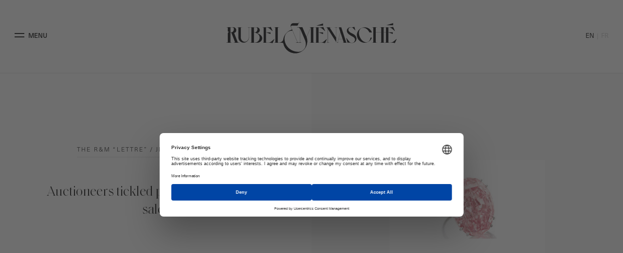

--- FILE ---
content_type: text/html; charset=UTF-8
request_url: https://www.rubel-menasche.com/en/auctioneers-tickled-pink-by-2017-jewelry-sales/
body_size: 9859
content:
<!DOCTYPE html>

<html lang="en-US" class="no-js">
<head>
	<meta charset="UTF-8">
	<meta name="viewport" content="width=device-width, initial-scale=1,minimal-ui">
	<link rel="profile" href="http://gmpg.org/xfn/11">
	<style>body { visibility: hidden; }</style>
		<link rel="stylesheet" href="https://use.typekit.net/bou3fqh.css">
	<script src="https://web.cmp.usercentrics.eu/modules/autoblocker.js"></script><script id="usercentrics-cmp" data-settings-id="TJ8vJROgFwnYXr" data-usercentrics="Usercentrics Consent Management Platform" src="https://web.cmp.usercentrics.eu/ui/loader.js" async></script><script type="text/javascript">
	window.dataLayer = window.dataLayer || [];

	function gtag() {
		dataLayer.push(arguments);
	}

	gtag("consent", "default", {
		ad_personalization: "denied",
		ad_storage: "denied",
		ad_user_data: "denied",
		analytics_storage: "denied",
		functionality_storage: "denied",
		personalization_storage: "denied",
		security_storage: "granted",
		wait_for_update: 500,
	});
	gtag("set", "ads_data_redaction", true);
	</script>
<script>(function(html){html.className = html.className.replace(/\bno-js\b/,'js')})(document.documentElement);</script>
<meta name='robots' content='index, follow, max-image-preview:large, max-snippet:-1, max-video-preview:-1' />
	<style>img:is([sizes="auto" i], [sizes^="auto," i]) { contain-intrinsic-size: 3000px 1500px }</style>
	<link rel="alternate" href="https://www.rubel-menasche.com/en/auctioneers-tickled-pink-by-2017-jewelry-sales/" hreflang="en" />
<link rel="alternate" href="https://www.rubel-menasche.com/des-commissaires-priseurs-voient-la-vie-en-rose-en-2017/" hreflang="fr" />

	<!-- This site is optimized with the Yoast SEO plugin v26.6 - https://yoast.com/wordpress/plugins/seo/ -->
	<title>Auctioneers tickled pink by 2017 jewelry sales - Rubel &amp; Ménasché</title>
	<link rel="canonical" href="https://www.rubel-menasche.com/en/auctioneers-tickled-pink-by-2017-jewelry-sales/" />
	<meta property="og:locale" content="en_US" />
	<meta property="og:locale:alternate" content="fr_FR" />
	<meta property="og:type" content="article" />
	<meta property="og:title" content="Auctioneers tickled pink by 2017 jewelry sales - Rubel &amp; Ménasché" />
	<meta property="og:description" content="Christie’s and Sotheby’s saw combined jewelry sales of more than $1 billion this year as major pieces smashed auction records. While neither company released a year-on-year comparison, Christie’s described 2017 as a “stellar year” for its jewelry department. Christie’s reported worldwide jewelry sales of $556.7 million for the year, while Sotheby’s garnered $551.3 million, it [&hellip;]" />
	<meta property="og:url" content="https://www.rubel-menasche.com/en/auctioneers-tickled-pink-by-2017-jewelry-sales/" />
	<meta property="og:site_name" content="Rubel &amp; Ménasché" />
	<meta property="article:published_time" content="2017-12-26T21:39:20+00:00" />
	<meta property="article:modified_time" content="2019-12-17T13:53:55+00:00" />
	<meta property="og:image" content="https://www.rubel-menasche.com/wp-content/uploads/2016/06/Pink-star-debeers-sothebys.jpg" />
	<meta property="og:image:width" content="1000" />
	<meta property="og:image:height" content="600" />
	<meta property="og:image:type" content="image/jpeg" />
	<meta name="author" content="Rapaport" />
	<meta name="twitter:label1" content="Written by" />
	<meta name="twitter:data1" content="Rapaport" />
	<meta name="twitter:label2" content="Est. reading time" />
	<meta name="twitter:data2" content="1 minute" />
	<script type="application/ld+json" class="yoast-schema-graph">{"@context":"https://schema.org","@graph":[{"@type":"WebPage","@id":"https://www.rubel-menasche.com/en/auctioneers-tickled-pink-by-2017-jewelry-sales/","url":"https://www.rubel-menasche.com/en/auctioneers-tickled-pink-by-2017-jewelry-sales/","name":"Auctioneers tickled pink by 2017 jewelry sales - Rubel &amp; Ménasché","isPartOf":{"@id":"https://www.rubel-menasche.com/en/homepage/#website"},"primaryImageOfPage":{"@id":"https://www.rubel-menasche.com/en/auctioneers-tickled-pink-by-2017-jewelry-sales/#primaryimage"},"image":{"@id":"https://www.rubel-menasche.com/en/auctioneers-tickled-pink-by-2017-jewelry-sales/#primaryimage"},"thumbnailUrl":"https://www.rubel-menasche.com/wp-content/uploads/2016/06/Pink-star-debeers-sothebys.jpg","datePublished":"2017-12-26T21:39:20+00:00","dateModified":"2019-12-17T13:53:55+00:00","author":{"@id":"https://www.rubel-menasche.com/en/homepage/#/schema/person/88f236c274bdf1368951667e8bf71b85"},"inLanguage":"en-US","potentialAction":[{"@type":"ReadAction","target":["https://www.rubel-menasche.com/en/auctioneers-tickled-pink-by-2017-jewelry-sales/"]}]},{"@type":"ImageObject","inLanguage":"en-US","@id":"https://www.rubel-menasche.com/en/auctioneers-tickled-pink-by-2017-jewelry-sales/#primaryimage","url":"https://www.rubel-menasche.com/wp-content/uploads/2016/06/Pink-star-debeers-sothebys.jpg","contentUrl":"https://www.rubel-menasche.com/wp-content/uploads/2016/06/Pink-star-debeers-sothebys.jpg","width":1000,"height":600},{"@type":"WebSite","@id":"https://www.rubel-menasche.com/en/homepage/#website","url":"https://www.rubel-menasche.com/en/homepage/","name":"Rubel &amp; Ménasché","description":"","potentialAction":[{"@type":"SearchAction","target":{"@type":"EntryPoint","urlTemplate":"https://www.rubel-menasche.com/en/homepage/?s={search_term_string}"},"query-input":{"@type":"PropertyValueSpecification","valueRequired":true,"valueName":"search_term_string"}}],"inLanguage":"en-US"},{"@type":"Person","@id":"https://www.rubel-menasche.com/en/homepage/#/schema/person/88f236c274bdf1368951667e8bf71b85","name":"Rapaport","image":{"@type":"ImageObject","inLanguage":"en-US","@id":"https://www.rubel-menasche.com/en/homepage/#/schema/person/image/","url":"https://secure.gravatar.com/avatar/2ad1ddc21fa0cf2b0ee41f9b351d55e13135564eccc8de0a5750b3d580dff227?s=96&d=mm&r=g","contentUrl":"https://secure.gravatar.com/avatar/2ad1ddc21fa0cf2b0ee41f9b351d55e13135564eccc8de0a5750b3d580dff227?s=96&d=mm&r=g","caption":"Rapaport"},"sameAs":["http://www.diamonds.net/"],"url":"https://www.rubel-menasche.com/en/author/rapaport/"}]}</script>
	<!-- / Yoast SEO plugin. -->


<link rel="alternate" type="application/rss+xml" title="Rubel &amp; Ménasché &raquo; Feed" href="https://www.rubel-menasche.com/en/feed/" />
<link rel="alternate" type="application/rss+xml" title="Rubel &amp; Ménasché &raquo; Comments Feed" href="https://www.rubel-menasche.com/en/comments/feed/" />
<style id='classic-theme-styles-inline-css' type='text/css'>
/*! This file is auto-generated */
.wp-block-button__link{color:#fff;background-color:#32373c;border-radius:9999px;box-shadow:none;text-decoration:none;padding:calc(.667em + 2px) calc(1.333em + 2px);font-size:1.125em}.wp-block-file__button{background:#32373c;color:#fff;text-decoration:none}
</style>
<style id='safe-svg-svg-icon-style-inline-css' type='text/css'>
.safe-svg-cover{text-align:center}.safe-svg-cover .safe-svg-inside{display:inline-block;max-width:100%}.safe-svg-cover svg{fill:currentColor;height:100%;max-height:100%;max-width:100%;width:100%}

</style>
<style id='global-styles-inline-css' type='text/css'>
:root{--wp--preset--aspect-ratio--square: 1;--wp--preset--aspect-ratio--4-3: 4/3;--wp--preset--aspect-ratio--3-4: 3/4;--wp--preset--aspect-ratio--3-2: 3/2;--wp--preset--aspect-ratio--2-3: 2/3;--wp--preset--aspect-ratio--16-9: 16/9;--wp--preset--aspect-ratio--9-16: 9/16;--wp--preset--color--black: #000000;--wp--preset--color--cyan-bluish-gray: #abb8c3;--wp--preset--color--white: #fff;--wp--preset--color--pale-pink: #f78da7;--wp--preset--color--vivid-red: #cf2e2e;--wp--preset--color--luminous-vivid-orange: #ff6900;--wp--preset--color--luminous-vivid-amber: #fcb900;--wp--preset--color--light-green-cyan: #7bdcb5;--wp--preset--color--vivid-green-cyan: #00d084;--wp--preset--color--pale-cyan-blue: #8ed1fc;--wp--preset--color--vivid-cyan-blue: #0693e3;--wp--preset--color--vivid-purple: #9b51e0;--wp--preset--color--dark-gray: #1a1a1a;--wp--preset--color--medium-gray: #686868;--wp--preset--color--light-gray: #e5e5e5;--wp--preset--color--blue-gray: #4d545c;--wp--preset--color--bright-blue: #007acc;--wp--preset--color--light-blue: #9adffd;--wp--preset--color--dark-brown: #402b30;--wp--preset--color--medium-brown: #774e24;--wp--preset--color--dark-red: #640c1f;--wp--preset--color--bright-red: #ff675f;--wp--preset--color--yellow: #ffef8e;--wp--preset--gradient--vivid-cyan-blue-to-vivid-purple: linear-gradient(135deg,rgba(6,147,227,1) 0%,rgb(155,81,224) 100%);--wp--preset--gradient--light-green-cyan-to-vivid-green-cyan: linear-gradient(135deg,rgb(122,220,180) 0%,rgb(0,208,130) 100%);--wp--preset--gradient--luminous-vivid-amber-to-luminous-vivid-orange: linear-gradient(135deg,rgba(252,185,0,1) 0%,rgba(255,105,0,1) 100%);--wp--preset--gradient--luminous-vivid-orange-to-vivid-red: linear-gradient(135deg,rgba(255,105,0,1) 0%,rgb(207,46,46) 100%);--wp--preset--gradient--very-light-gray-to-cyan-bluish-gray: linear-gradient(135deg,rgb(238,238,238) 0%,rgb(169,184,195) 100%);--wp--preset--gradient--cool-to-warm-spectrum: linear-gradient(135deg,rgb(74,234,220) 0%,rgb(151,120,209) 20%,rgb(207,42,186) 40%,rgb(238,44,130) 60%,rgb(251,105,98) 80%,rgb(254,248,76) 100%);--wp--preset--gradient--blush-light-purple: linear-gradient(135deg,rgb(255,206,236) 0%,rgb(152,150,240) 100%);--wp--preset--gradient--blush-bordeaux: linear-gradient(135deg,rgb(254,205,165) 0%,rgb(254,45,45) 50%,rgb(107,0,62) 100%);--wp--preset--gradient--luminous-dusk: linear-gradient(135deg,rgb(255,203,112) 0%,rgb(199,81,192) 50%,rgb(65,88,208) 100%);--wp--preset--gradient--pale-ocean: linear-gradient(135deg,rgb(255,245,203) 0%,rgb(182,227,212) 50%,rgb(51,167,181) 100%);--wp--preset--gradient--electric-grass: linear-gradient(135deg,rgb(202,248,128) 0%,rgb(113,206,126) 100%);--wp--preset--gradient--midnight: linear-gradient(135deg,rgb(2,3,129) 0%,rgb(40,116,252) 100%);--wp--preset--font-size--small: 13px;--wp--preset--font-size--medium: 20px;--wp--preset--font-size--large: 36px;--wp--preset--font-size--x-large: 42px;--wp--preset--spacing--20: 0.44rem;--wp--preset--spacing--30: 0.67rem;--wp--preset--spacing--40: 1rem;--wp--preset--spacing--50: 1.5rem;--wp--preset--spacing--60: 2.25rem;--wp--preset--spacing--70: 3.38rem;--wp--preset--spacing--80: 5.06rem;--wp--preset--shadow--natural: 6px 6px 9px rgba(0, 0, 0, 0.2);--wp--preset--shadow--deep: 12px 12px 50px rgba(0, 0, 0, 0.4);--wp--preset--shadow--sharp: 6px 6px 0px rgba(0, 0, 0, 0.2);--wp--preset--shadow--outlined: 6px 6px 0px -3px rgba(255, 255, 255, 1), 6px 6px rgba(0, 0, 0, 1);--wp--preset--shadow--crisp: 6px 6px 0px rgba(0, 0, 0, 1);}:where(.is-layout-flex){gap: 0.5em;}:where(.is-layout-grid){gap: 0.5em;}body .is-layout-flex{display: flex;}.is-layout-flex{flex-wrap: wrap;align-items: center;}.is-layout-flex > :is(*, div){margin: 0;}body .is-layout-grid{display: grid;}.is-layout-grid > :is(*, div){margin: 0;}:where(.wp-block-columns.is-layout-flex){gap: 2em;}:where(.wp-block-columns.is-layout-grid){gap: 2em;}:where(.wp-block-post-template.is-layout-flex){gap: 1.25em;}:where(.wp-block-post-template.is-layout-grid){gap: 1.25em;}.has-black-color{color: var(--wp--preset--color--black) !important;}.has-cyan-bluish-gray-color{color: var(--wp--preset--color--cyan-bluish-gray) !important;}.has-white-color{color: var(--wp--preset--color--white) !important;}.has-pale-pink-color{color: var(--wp--preset--color--pale-pink) !important;}.has-vivid-red-color{color: var(--wp--preset--color--vivid-red) !important;}.has-luminous-vivid-orange-color{color: var(--wp--preset--color--luminous-vivid-orange) !important;}.has-luminous-vivid-amber-color{color: var(--wp--preset--color--luminous-vivid-amber) !important;}.has-light-green-cyan-color{color: var(--wp--preset--color--light-green-cyan) !important;}.has-vivid-green-cyan-color{color: var(--wp--preset--color--vivid-green-cyan) !important;}.has-pale-cyan-blue-color{color: var(--wp--preset--color--pale-cyan-blue) !important;}.has-vivid-cyan-blue-color{color: var(--wp--preset--color--vivid-cyan-blue) !important;}.has-vivid-purple-color{color: var(--wp--preset--color--vivid-purple) !important;}.has-black-background-color{background-color: var(--wp--preset--color--black) !important;}.has-cyan-bluish-gray-background-color{background-color: var(--wp--preset--color--cyan-bluish-gray) !important;}.has-white-background-color{background-color: var(--wp--preset--color--white) !important;}.has-pale-pink-background-color{background-color: var(--wp--preset--color--pale-pink) !important;}.has-vivid-red-background-color{background-color: var(--wp--preset--color--vivid-red) !important;}.has-luminous-vivid-orange-background-color{background-color: var(--wp--preset--color--luminous-vivid-orange) !important;}.has-luminous-vivid-amber-background-color{background-color: var(--wp--preset--color--luminous-vivid-amber) !important;}.has-light-green-cyan-background-color{background-color: var(--wp--preset--color--light-green-cyan) !important;}.has-vivid-green-cyan-background-color{background-color: var(--wp--preset--color--vivid-green-cyan) !important;}.has-pale-cyan-blue-background-color{background-color: var(--wp--preset--color--pale-cyan-blue) !important;}.has-vivid-cyan-blue-background-color{background-color: var(--wp--preset--color--vivid-cyan-blue) !important;}.has-vivid-purple-background-color{background-color: var(--wp--preset--color--vivid-purple) !important;}.has-black-border-color{border-color: var(--wp--preset--color--black) !important;}.has-cyan-bluish-gray-border-color{border-color: var(--wp--preset--color--cyan-bluish-gray) !important;}.has-white-border-color{border-color: var(--wp--preset--color--white) !important;}.has-pale-pink-border-color{border-color: var(--wp--preset--color--pale-pink) !important;}.has-vivid-red-border-color{border-color: var(--wp--preset--color--vivid-red) !important;}.has-luminous-vivid-orange-border-color{border-color: var(--wp--preset--color--luminous-vivid-orange) !important;}.has-luminous-vivid-amber-border-color{border-color: var(--wp--preset--color--luminous-vivid-amber) !important;}.has-light-green-cyan-border-color{border-color: var(--wp--preset--color--light-green-cyan) !important;}.has-vivid-green-cyan-border-color{border-color: var(--wp--preset--color--vivid-green-cyan) !important;}.has-pale-cyan-blue-border-color{border-color: var(--wp--preset--color--pale-cyan-blue) !important;}.has-vivid-cyan-blue-border-color{border-color: var(--wp--preset--color--vivid-cyan-blue) !important;}.has-vivid-purple-border-color{border-color: var(--wp--preset--color--vivid-purple) !important;}.has-vivid-cyan-blue-to-vivid-purple-gradient-background{background: var(--wp--preset--gradient--vivid-cyan-blue-to-vivid-purple) !important;}.has-light-green-cyan-to-vivid-green-cyan-gradient-background{background: var(--wp--preset--gradient--light-green-cyan-to-vivid-green-cyan) !important;}.has-luminous-vivid-amber-to-luminous-vivid-orange-gradient-background{background: var(--wp--preset--gradient--luminous-vivid-amber-to-luminous-vivid-orange) !important;}.has-luminous-vivid-orange-to-vivid-red-gradient-background{background: var(--wp--preset--gradient--luminous-vivid-orange-to-vivid-red) !important;}.has-very-light-gray-to-cyan-bluish-gray-gradient-background{background: var(--wp--preset--gradient--very-light-gray-to-cyan-bluish-gray) !important;}.has-cool-to-warm-spectrum-gradient-background{background: var(--wp--preset--gradient--cool-to-warm-spectrum) !important;}.has-blush-light-purple-gradient-background{background: var(--wp--preset--gradient--blush-light-purple) !important;}.has-blush-bordeaux-gradient-background{background: var(--wp--preset--gradient--blush-bordeaux) !important;}.has-luminous-dusk-gradient-background{background: var(--wp--preset--gradient--luminous-dusk) !important;}.has-pale-ocean-gradient-background{background: var(--wp--preset--gradient--pale-ocean) !important;}.has-electric-grass-gradient-background{background: var(--wp--preset--gradient--electric-grass) !important;}.has-midnight-gradient-background{background: var(--wp--preset--gradient--midnight) !important;}.has-small-font-size{font-size: var(--wp--preset--font-size--small) !important;}.has-medium-font-size{font-size: var(--wp--preset--font-size--medium) !important;}.has-large-font-size{font-size: var(--wp--preset--font-size--large) !important;}.has-x-large-font-size{font-size: var(--wp--preset--font-size--x-large) !important;}
:where(.wp-block-post-template.is-layout-flex){gap: 1.25em;}:where(.wp-block-post-template.is-layout-grid){gap: 1.25em;}
:where(.wp-block-columns.is-layout-flex){gap: 2em;}:where(.wp-block-columns.is-layout-grid){gap: 2em;}
:root :where(.wp-block-pullquote){font-size: 1.5em;line-height: 1.6;}
</style>
<link rel='stylesheet' id='style-css' href='https://www.rubel-menasche.com/wp-content/themes/rubel/style.css?ver=1655755731' type='text/css' media='all' />
<script type="text/javascript" src="https://www.rubel-menasche.com/wp-content/themes/rubel/js/modernizr-custom.js?ver=1655755731" id="modernizr-js"></script>
<script type="text/javascript" src="https://www.rubel-menasche.com/wp-content/plugins/jquery-updater/js/jquery-3.7.1.min.js?ver=1655755731" id="jquery-core-js"></script>
<script type="text/javascript" src="https://www.rubel-menasche.com/wp-content/plugins/jquery-updater/js/jquery-migrate-3.5.2.min.js?ver=1655755731" id="jquery-migrate-js"></script>
<link rel="https://api.w.org/" href="https://www.rubel-menasche.com/wp-json/" /><link rel="alternate" title="JSON" type="application/json" href="https://www.rubel-menasche.com/wp-json/wp/v2/posts/21434" /><link rel="EditURI" type="application/rsd+xml" title="RSD" href="https://www.rubel-menasche.com/xmlrpc.php?rsd" />

<link rel='shortlink' href='https://www.rubel-menasche.com/?p=21434' />
<link rel="alternate" title="oEmbed (JSON)" type="application/json+oembed" href="https://www.rubel-menasche.com/wp-json/oembed/1.0/embed?url=https%3A%2F%2Fwww.rubel-menasche.com%2Fen%2Fauctioneers-tickled-pink-by-2017-jewelry-sales%2F&#038;lang=en" />
<link rel="alternate" title="oEmbed (XML)" type="text/xml+oembed" href="https://www.rubel-menasche.com/wp-json/oembed/1.0/embed?url=https%3A%2F%2Fwww.rubel-menasche.com%2Fen%2Fauctioneers-tickled-pink-by-2017-jewelry-sales%2F&#038;format=xml&#038;lang=en" />
<link rel="icon" href="https://www.rubel-menasche.com/wp-content/uploads/2020/01/cropped-rm-32x32.jpg" sizes="32x32" />
<link rel="icon" href="https://www.rubel-menasche.com/wp-content/uploads/2020/01/cropped-rm-192x192.jpg" sizes="192x192" />
<link rel="apple-touch-icon" href="https://www.rubel-menasche.com/wp-content/uploads/2020/01/cropped-rm-180x180.jpg" />
<meta name="msapplication-TileImage" content="https://www.rubel-menasche.com/wp-content/uploads/2020/01/cropped-rm-270x270.jpg" />
		<style type="text/css" id="wp-custom-css">
			.main-content p, .main-content li {
    -webkit-hyphens: initial !important;
    -ms-hyphens: initial!important;
    hyphens: initial!important;
}



.video-intro .logo>img {
    z-index: 0 !important;
}

.grecaptcha-badge {
    display: none !important;
}

@media (max-width: 768px) {
  .labels img {
    max-width: 70px !important;
  }
	
	.header-page .page-intro-logo svg {
    top: -50px;
}
}		</style>
				<script type="text/javascript">
	var wp_url="https://www.rubel-menasche.com";
	</script>
	
	
	
</head>
<body class="wp-singular post-template-default single single-post postid-21434 single-format-standard wp-embed-responsive wp-theme-rubel waiting auctioneers-tickled-pink-by-2017-jewelry-sales">
<script>document.body.style.visibility='visible';</script>
	<script>document.querySelector('body').classList.remove('waiting');</script>

<header id="header" class="header">
	<nav class='site-navigation'>
		<div class="container-large">
			<div class="row-wm">
				<a href="#" class='open-menu-btn'>	
					<span role='button'>
						<span class="line"></span>
						<span class="line"></span>
					</span>
					<span class="label">Menu</span>
				</a>
				<a href="https://www.rubel-menasche.com/en/homepage#skip" class="logo">
					<strong>Rubel & Ménasché</strong>
					<img src="https://www.rubel-menasche.com/wp-content/themes/rubel/img/logo-large.svg" alt="Rubel & Ménasché" class='logo-full'>
					<img src="https://www.rubel-menasche.com/wp-content/themes/rubel/img/logo-small.svg" alt="Rubel & Ménasché" class='logo-minimal'>
				</a>
								<ul class="lang-switcher">	<li class="lang-item lang-item-5359 lang-item-en current-lang lang-item-first"><a lang="en-US" hreflang="en-US" href="https://www.rubel-menasche.com/en/auctioneers-tickled-pink-by-2017-jewelry-sales/" aria-current="true">en</a></li>
	<li class="lang-item lang-item-5362 lang-item-fr"><a lang="fr-FR" hreflang="fr-FR" href="https://www.rubel-menasche.com/des-commissaires-priseurs-voient-la-vie-en-rose-en-2017/">fr</a></li>
</ul>
							</div>
		</div>
	</nav>
	<nav class="site-menu-main">
		<div class="container-large">
			<div class="esperluette">
				<svg id="esp-menu" data-name="esperluette" xmlns="http://www.w3.org/2000/svg" viewBox="0 0 438 567" width="438" height="567"><defs><style>.cls-1{fill-rule:evenodd;}</style></defs><title>esperluette</title><path class="cls-1" d="M297.82,97.05l99.27,235.16c24.53,66.55,13.87,127.9-25.86,167.66-25.36,25.38-58.42,39.67-96.35,39.67-56.13,0-127.38-21.25-178-71.93C12,382.68,3.82,258.17,66.72,195.23c25.71-25.73,60.93-40.37,102.53-38.95l85.82,202.94a9,9,0,0,1,.58,3.12,9.28,9.28,0,0,1-9,9.27H230.41v2.52h59.32l-.05-2.52H275.4a19,19,0,0,1-17.22-11.52h0L145.31,93.23c-.4-.94-.78-1.84-1.13-2.94-4.46-14.12,3.17-26.19,17.65-26.19l11.61,0h87.29l31.92-64-3.37,0L279.06,20.49H196l-.58,0c-13.31.37-29.46,1.7-40.26,10-21.45,16.53-23.09,37.06-15.34,56h0l.13.32.08.2,0,.08,20.86,49.33A219,219,0,0,0,64.05,192.9c-85.4,85.47-85.4,224.53,0,310s224.38,85.47,309.78,0a219.52,219.52,0,0,0,50.7-230.8v0l-.06-.15c0-.05,0-.08,0-.13h0l-.34-.88-1.25-3.28L348.41,94.47l-44.62.06H253.36v2.52Z"/></svg>
			</div>
			<a href="#" class='close-menu-btn'>
				
				<span role='button'>
					<span class="line"></span>
					<span class="line"></span>
				</span>
				<span class="label">Fermer Menu</span>
			</a>
			<div class="menu-main-menu-en-container"><ul id="menu-main-menu-en" class="primary-menu"><li class=' menu-item menu-item-type-post_type menu-item-object-page expertise-en'><a href="https://www.rubel-menasche.com/en/expertise-en/"><span class='italic'>Our </span><span class='regular'>Expertise</span></a></li>
<li class=' menu-item menu-item-type-post_type menu-item-object-page innovations-en'><a href="https://www.rubel-menasche.com/en/innovations-en/"><span class='italic'>Our </span><span class='regular'>Innovations</span></a></li>
<li class=' menu-item menu-item-type-post_type menu-item-object-page workshop'><a href="https://www.rubel-menasche.com/en/workshop/"><span class='italic'>Our </span><span class='regular'>Workshop</span></a></li>
<li class=' menu-item menu-item-type-post_type menu-item-object-page history-en'><a href="https://www.rubel-menasche.com/en/history-en/"><span class='italic'>Our </span><span class='regular'>History</span></a></li>
<li class=' menu-item menu-item-type-post_type menu-item-object-page commitments'><a href="https://www.rubel-menasche.com/en/commitments/"><span class='italic'>Our </span><span class='regular'>Commitments</span></a></li>
<li class=' menu-item menu-item-type-post_type menu-item-object-page current_page_parent the-rm-lettre'><a href="https://www.rubel-menasche.com/en/the-rm-lettre/"><span class='italic'>The </span><span class='regular'>R&M “Lettre”</span></a></li>
</ul></div>			<div class="menu-secondary-menu-en-container"><ul id="menu-secondary-menu-en" class="secondary-menu"><li id="menu-item-37861" class="menu-item menu-item-type-custom menu-item-object-custom menu-item-37861"><a href="https://www.rubel-menasche.com">Home</a></li>
<li id="menu-item-36731" class="menu-item menu-item-type-post_type menu-item-object-page menu-item-36731"><a href="https://www.rubel-menasche.com/en/join-us/">Join us</a></li>
<li id="menu-item-36732" class="menu-item menu-item-type-post_type menu-item-object-page menu-item-36732"><a href="https://www.rubel-menasche.com/en/contact-en/">Contact us</a></li>
<li id="menu-item-47526" class="menu-item menu-item-type-custom menu-item-object-custom menu-item-47526"><a href="https://www.rubel-menasche.com/wp-content/uploads/2025/11/RM-RI2025-EN.pdf">Impact Report 2025</a></li>
</ul></div>			<ul class="lang-switcher">	<li class="lang-item lang-item-5359 lang-item-en current-lang lang-item-first"><a lang="en-US" hreflang="en-US" href="https://www.rubel-menasche.com/en/auctioneers-tickled-pink-by-2017-jewelry-sales/" aria-current="true">en</a></li>
	<li class="lang-item lang-item-5362 lang-item-fr"><a lang="fr-FR" hreflang="fr-FR" href="https://www.rubel-menasche.com/des-commissaires-priseurs-voient-la-vie-en-rose-en-2017/">fr</a></li>
</ul>
		</div>
	</nav>
</header>
<div id="page" class="site fadeIn">
	<div class="site-inner">
		<div id="content" class="site-content">

<div id="primary" class="content-area">
	<main id="main" class="site-main" role="main">
					<header class="header-page">
				<div class="container-large">
					<div class="row">
						<div class="header-content">
							<div class="small-title">
																<a href="https://www.rubel-menasche.com/en/the-rm-lettre/cat/jewelry-and-watch#archive-content">
								The R&#038;M “Lettre” / Jewelry and watch 
								</a>
							</div>
							<h1 class="post-title">
								Auctioneers tickled pink by 2017 jewelry sales							</h1>
							<div class="meta">
								<div class="author">Rapaport</div>
								<time datetime="26-12-2017">26 December 2017</time>
							</div>
						</div>
						<div class="header-image">
																								<picture>
										<!--[if IE 9]><video style="display: none;"><![endif]-->
										<source srcset="https://www.rubel-menasche.com/wp-content/uploads/fly-images/14690/Pink-star-debeers-sothebys-553x999999.jpg, https://www.rubel-menasche.com/wp-content/uploads/fly-images/14690/Pink-star-debeers-sothebys-1106x999999.jpg 2x" media="(min-width: 768px)">
										<source srcset="https://www.rubel-menasche.com/wp-content/uploads/fly-images/14690/Pink-star-debeers-sothebys-210x276.jpg, https://www.rubel-menasche.com/wp-content/uploads/fly-images/14690/Pink-star-debeers-sothebys-420x552.jpg 2x" media="(max-width: 767px)">
										<!--[if IE 9]></video><![endif]--><img src="[data-uri]" srcset="https://www.rubel-menasche.com/wp-content/uploads/fly-images/14690/Pink-star-debeers-sothebys-553x999999.jpg" alt="" class="lazy">
									</picture>
													</div>
					</div>
				</div>
			</header>
			<div class="container-large">
				<div class="main-content">
					<div class="post-content">
						<p>Christie’s and Sotheby’s saw combined jewelry sales of more than $1 billion this year as major pieces smashed auction records. <span id="more-21434"></span></p>
<p><strong>While neither company released a year-on-year comparison, Christie’s described 2017 as a “<em>stellar year</em>” for its jewelry department.</strong> Christie’s reported worldwide jewelry sales of <strong>$556.7 million for the year, while Sotheby’s garnered $551.3 million, it said.</strong></p>
<p>Both auction houses recorded significant milestones this year, with Sotheby’s selling the CTF Pink Star diamond (pictured) for a world-record $71.2 million. It also achieved the highest price for earrings in auction history, selling the Memory of Autumn Leaves and the Dream of Autumn Leaves for a combined $57.4 million.</p>
<p><a href="http://www.diamonds.net/News/NewsItem.aspx?ArticleID=59686&amp;ArticleTitle=Auctioneers%2bTickled%2bPink%2bby%2b2017%2bJewelry%2bSales" target="_blank" rel="noopener noreferrer">Read full article</a></p>
<p><strong><a href="http://www.diamonds.net/News/Articles.aspx" target="_blank" rel="noopener noreferrer">Source Rapaport</a></strong></p>
					</div>
				</div>
				
			</div>
					 
							<footer>
					<div class="article-related-group">
						<div class="container-large">
							<div class="row">
																	<article class="most-jewelry-consumers-still-want-to-talk-to-jeweler">
										<div class="wrapper">
											<div class='home-related-3-title article-related-subhead'>Previous article</div>
											
																																															<img class='home-related-3-img article-related-img' src="https://www.rubel-menasche.com/wp-content/uploads/fly-images/21431/Retailer-300x209-c.jpg" srcset="https://www.rubel-menasche.com/wp-content/uploads/fly-images/21431/Retailer-600x418-c.jpg 2x" alt="Auctioneers tickled pink by 2017 jewelry sales">
																						<time datetime="26-12-2017">26.12.17</time>
											<h3 class="article-related-post-title"><a href="https://www.rubel-menasche.com/en/most-jewelry-consumers-still-want-to-talk-to-jeweler/">Most jewelry consumers still want to talk to jeweler</a></h3>
																						<div class="post-tags">
																							</div>
										</div>
									</article>
																									<article class="2017s-diamond-merry-go-round">
										<div class="wrapper">
											<div class='home-related-3-title article-related-subhead'>Next article</div>
											
																																															<img class='home-related-3-img article-related-img' src="https://www.rubel-menasche.com/wp-content/uploads/fly-images/21441/Keep-Calm-e1514844541426-300x209-c.jpg" srcset="https://www.rubel-menasche.com/wp-content/uploads/fly-images/21441/Keep-Calm-e1514844541426-600x418-c.jpg" alt="Auctioneers tickled pink by 2017 jewelry sales">
																						<time datetime="26-12-2017">26.12.17</time>
											<h3 class="article-related-post-title"><a href="https://www.rubel-menasche.com/en/2017s-diamond-merry-go-round/">2017’s diamond Merry-Go-Round</a></h3>
																						<div class="post-tags">

																							</div>
										</div>
									</article>
															</div>
						</div>
					</div>
				</footer>
					
	</main><!-- .site-main -->

</div><!-- .content-area -->

		</div><!-- .site-content -->

		<footer>
			<div class="footer-newsletter">
				<div class="container">
					<div class="esperluette">
						<svg id="esp-lettre-rm-footer" data-name="esperluette" xmlns="http://www.w3.org/2000/svg" viewBox="0 0 438 567" width="438" height="567"><defs><style>.cls-1{fill-rule:evenodd;}</style></defs><title>esperluette</title><path class="cls-1" d="M297.82,97.05l99.27,235.16c24.53,66.55,13.87,127.9-25.86,167.66-25.36,25.38-58.42,39.67-96.35,39.67-56.13,0-127.38-21.25-178-71.93C12,382.68,3.82,258.17,66.72,195.23c25.71-25.73,60.93-40.37,102.53-38.95l85.82,202.94a9,9,0,0,1,.58,3.12,9.28,9.28,0,0,1-9,9.27H230.41v2.52h59.32l-.05-2.52H275.4a19,19,0,0,1-17.22-11.52h0L145.31,93.23c-.4-.94-.78-1.84-1.13-2.94-4.46-14.12,3.17-26.19,17.65-26.19l11.61,0h87.29l31.92-64-3.37,0L279.06,20.49H196l-.58,0c-13.31.37-29.46,1.7-40.26,10-21.45,16.53-23.09,37.06-15.34,56h0l.13.32.08.2,0,.08,20.86,49.33A219,219,0,0,0,64.05,192.9c-85.4,85.47-85.4,224.53,0,310s224.38,85.47,309.78,0a219.52,219.52,0,0,0,50.7-230.8v0l-.06-.15c0-.05,0-.08,0-.13h0l-.34-.88-1.25-3.28L348.41,94.47l-44.62.06H253.36v2.52Z"/></svg>
					</div>
					<h3>The R&M "Lettre"</h3>
					<div class="content">
						<p>A <em>bi-monthly newsletter</em>, packed with international diamond news</p>
											  
  
  <div class="
    mailpoet_form_popup_overlay
      "></div>
  <div
    id="mailpoet_form_2"
    class="
      mailpoet_form
      mailpoet_form_php
      mailpoet_form_position_
      mailpoet_form_animation_
    "
      >

    <style type="text/css">
     #mailpoet_form_2 input {  }#mailpoet_form_2{;}#mailpoet_form_2 .mailpoet_message {margin: 0; padding: 0 20px;}#mailpoet_form_2 .mailpoet_paragraph.last {margin-bottom: 0} @media (max-width: 500px) {#mailpoet_form_2 {background-image: none;}} @media (min-width: 500px) {#mailpoet_form_2 .last .mailpoet_paragraph:last-child {margin-bottom: 0}}  @media (max-width: 500px) {#mailpoet_form_2 .mailpoet_form_column:last-child .mailpoet_paragraph:last-child {margin-bottom: 0}} 
    </style>

    <form
      target="_self"
      method="post"
      action="https://www.rubel-menasche.com/wp-admin/admin-post.php?action=mailpoet_subscription_form"
      class="mailpoet_form mailpoet_form_form mailpoet_form_php"
      novalidate
      data-delay=""
      data-exit-intent-enabled=""
      data-font-family=""
      data-cookie-expiration-time=""
    >
      <input type="hidden" name="data[form_id]" value="2" />
      <input type="hidden" name="token" value="39f60996ed" />
      <input type="hidden" name="api_version" value="v1" />
      <input type="hidden" name="endpoint" value="subscribers" />
      <input type="hidden" name="mailpoet_method" value="subscribe" />

      <label class="mailpoet_hp_email_label" style="display: none !important;">Please leave this field empty<input type="email" name="data[email]"/></label><div class="mailpoet_paragraph"><label for="form_email_2" class="mailpoet_text_label"  data-automation-id="form_email_label" >E-mail <span class="mailpoet_required" aria-hidden="true">*</span></label><input type="email" autocomplete="email" class="mailpoet_text" id="form_email_2" name="data[form_field_YTg3Y2VmZjA5NDdlX2VtYWls]" title="E-mail" value="" data-automation-id="form_email" data-parsley-errors-container=".mailpoet_error_5e76n" data-parsley-required="true" required aria-required="true" data-parsley-minlength="6" data-parsley-maxlength="150" data-parsley-type-message="This value should be a valid email." data-parsley-required-message="This field is required."/><span class="mailpoet_error_5e76n"></span></div>
<div class="mailpoet_recaptcha" data-sitekey="6LcQeH0qAAAAAMHUK48_WXNz5yzH-k8njwm_DKoI" data-size="invisible">
      <div class="mailpoet_recaptcha_container"></div>
      <noscript>
        <div>
          <div class="mailpoet_recaptcha_noscript_container">
            <div>
              <iframe src="https://www.google.com/recaptcha/api/fallback?k=6LcQeH0qAAAAAMHUK48_WXNz5yzH-k8njwm_DKoI" frameborder="0" scrolling="no">
              </iframe>
            </div>
          </div>
          <div class="mailpoet_recaptcha_noscript_input">
            <textarea id="g-recaptcha-response" name="data[recaptcha]" class="g-recaptcha-response">
            </textarea>
          </div>
        </div>
      </noscript>
      <input class="mailpoet_recaptcha_field" type="hidden" name="recaptchaWidgetId">
    </div><div class="mailpoet_paragraph"><input type="submit" class="mailpoet_submit" value="Subscribe" data-automation-id="subscribe-submit-button" style="border-color:transparent;" /><span class="mailpoet_form_loading"><span class="mailpoet_bounce1"></span><span class="mailpoet_bounce2"></span><span class="mailpoet_bounce3"></span></span></div>

      <div class="mailpoet_message">
        <p class="mailpoet_validate_success"
                style="display:none;"
                >Check your inbox or spam folder to confirm your subscription.
        </p>
        <p class="mailpoet_validate_error"
                style="display:none;"
                >        </p>
      </div>
    </form>

      </div>

  										<p class='disclaimer'>
										We keep your data private and only share it with third parties that make this service possible. <a href="https://www.rubel-menasche.com/en/privacy-policy/">Read our Confidentiality Policy</a> for more information.
</p>
					</div>
					
				</div>
			</div>
			<div class="footer-nav">
				<div class="container-large">
					<a href="https://www.rubel-menasche.com/en/homepage" class="logo">
						<strong>Rubel & Ménasché</strong>
						<img src="https://www.rubel-menasche.com/wp-content/themes/rubel/img/logo-large-white.svg" alt="Rubel & Ménasché" class='logo-full'>
					</a>
					<p class="coord"><span>10, rue de la Paix</span> • <span>75002 Paris</span><br> <span class='point'>•</span> <span>+33 1 55 33 50 50</span> • <span>hello@rubel.fr</span></p>
					<div class="labels">
						<img src="https://www.rubel-menasche.com/wp-content/themes/rubel/img/rjc2.jpg" srcset="https://www.rubel-menasche.com/wp-content/themes/rubel/img/rjc2@2x.jpg 2x" alt="">
						<img src="https://www.rubel-menasche.com/wp-content/themes/rubel/img/WDC-LOGO-WHITE.png" srcset="https://www.rubel-menasche.com/wp-content/themes/rubel/img/WDC-LOGO-WHITE@2x.png 2x" alt="">
						<img src="https://www.rubel-menasche.com/wp-content/themes/rubel/img/epv.jpg" srcset="https://www.rubel-menasche.com/wp-content/themes/rubel/img/epv@2x.jpg 2x" alt="">
					</div>
					
				</div>
				<nav>
					<div class="container-large">
						<div class="menu-footer-menu-en-container"><ul id="menu-footer-menu-en" class="footer-menu"><li id="menu-item-36733" class="menu-item menu-item-type-post_type menu-item-object-page menu-item-36733"><a href="https://www.rubel-menasche.com/en/join-us/">Join us</a></li>
<li id="menu-item-36734" class="menu-item menu-item-type-post_type menu-item-object-page menu-item-36734"><a href="https://www.rubel-menasche.com/en/contact-en/">Contact us</a></li>
<li id="menu-item-36900" class="menu-item menu-item-type-post_type menu-item-object-page menu-item-privacy-policy menu-item-36900"><a rel="privacy-policy" href="https://www.rubel-menasche.com/en/privacy-policy/">Confidentiality Policy</a></li>
<li id="menu-item-36904" class="menu-item menu-item-type-post_type menu-item-object-page menu-item-36904"><a href="https://www.rubel-menasche.com/en/credits-en/">Credits</a></li>
</ul></div>						
					</div>
				</nav>
			</div>
		</footer><!-- .site-footer -->
	</div><!-- .site-inner -->
</div><!-- .site -->
<script type="speculationrules">
{"prefetch":[{"source":"document","where":{"and":[{"href_matches":"\/*"},{"not":{"href_matches":["\/wp-*.php","\/wp-admin\/*","\/wp-content\/uploads\/*","\/wp-content\/*","\/wp-content\/plugins\/*","\/wp-content\/themes\/rubel\/*","\/*\\?(.+)"]}},{"not":{"selector_matches":"a[rel~=\"nofollow\"]"}},{"not":{"selector_matches":".no-prefetch, .no-prefetch a"}}]},"eagerness":"conservative"}]}
</script>
<link rel='stylesheet' id='mailpoet_public-css' href='https://www.rubel-menasche.com/wp-content/plugins/mailpoet/assets/dist/css/mailpoet-public.b1f0906e.css?ver=1655755731' type='text/css' media='all' />
<link rel='stylesheet' id='mailpoet_custom_fonts_0-css' href='https://fonts.googleapis.com/css?ver=1655755731' type='text/css' media='all' />
<link rel='stylesheet' id='mailpoet_custom_fonts_1-css' href='https://fonts.googleapis.com/css?ver=1655755731' type='text/css' media='all' />
<link rel='stylesheet' id='mailpoet_custom_fonts_2-css' href='https://fonts.googleapis.com/css?ver=1655755731' type='text/css' media='all' />
<script type="text/javascript" src="https://www.rubel-menasche.com/wp-includes/js/dist/hooks.min.js?ver=1655755731" id="wp-hooks-js"></script>
<script type="text/javascript" src="https://www.rubel-menasche.com/wp-includes/js/dist/i18n.min.js?ver=1655755731" id="wp-i18n-js"></script>
<script type="text/javascript" id="wp-i18n-js-after">
/* <![CDATA[ */
wp.i18n.setLocaleData( { 'text direction\u0004ltr': [ 'ltr' ] } );
/* ]]> */
</script>
<script type="text/javascript" src="https://www.rubel-menasche.com/wp-content/plugins/contact-form-7/includes/swv/js/index.js?ver=1655755731" id="swv-js"></script>
<script type="text/javascript" id="contact-form-7-js-before">
/* <![CDATA[ */
var wpcf7 = {
    "api": {
        "root": "https:\/\/www.rubel-menasche.com\/wp-json\/",
        "namespace": "contact-form-7\/v1"
    }
};
/* ]]> */
</script>
<script type="text/javascript" src="https://www.rubel-menasche.com/wp-content/plugins/contact-form-7/includes/js/index.js?ver=1655755731" id="contact-form-7-js"></script>
<script type="text/javascript" src="https://www.rubel-menasche.com/wp-content/themes/rubel/js/script.js?ver=1655755731" id="functions-js"></script>
<script type="text/javascript" src="https://www.google.com/recaptcha/api.js?ver=1655755731" id="mailpoet_recaptcha-js"></script>
<script type="text/javascript" id="mailpoet_public-js-extra">
/* <![CDATA[ */
var MailPoetForm = {"ajax_url":"https:\/\/www.rubel-menasche.com\/wp-admin\/admin-ajax.php","is_rtl":"","ajax_common_error_message":"An error has happened while performing a request, please try again later."};
/* ]]> */
</script>
<script type="text/javascript" src="https://www.rubel-menasche.com/wp-content/plugins/mailpoet/assets/dist/js/public.js?ver=1655755731" id="mailpoet_public-js" defer="defer" data-wp-strategy="defer"></script>
<noscript><style>body { visibility: visible; }</style></noscript>
<style>
	.no-js .waiting *,
	.no-js .waiting *:before,
	.no-js .waiting *:after {
	  animation-play-state: running !important;
	}
</style>
</body>
</html>


--- FILE ---
content_type: application/javascript
request_url: https://www.rubel-menasche.com/wp-content/themes/rubel/js/script.js?ver=1655755731
body_size: 98330
content:
!function(){function e(e,t){t=t||{bubbles:!1,cancelable:!1,detail:void 0};var i=document.createEvent("CustomEvent");return i.initCustomEvent(e,t.bubbles,t.cancelable,t.detail),i}if("function"==typeof window.CustomEvent)return!1;e.prototype=window.Event.prototype,window.CustomEvent=e}(),"NodeList"in window&&!NodeList.prototype.forEach&&(console.info("polyfill for IE11"),NodeList.prototype.forEach=function(e,t){t=t||window;for(var i=0;i<this.length;i++)e.call(t,this[i],i,this)}),
/*! Picturefill - Responsive Images that work today.
*  Author: Scott Jehl, Filament Group, 2012 ( new proposal implemented by Shawn Jansepar )
*  License: MIT/GPLv2
*  Spec: http://picture.responsiveimages.org/
*/
function(e,t,i){"use strict";function n(t){"object"==typeof module&&"object"==typeof module.exports?module.exports=t:"function"==typeof define&&define.amd&&define("picturefill",(function(){return t})),"object"==typeof e&&(e.picturefill=t)}function r(e){for(var t,i,n,r,a,l=e||{},d=0,c=(t=l.elements||s.getAllElements()).length;d<c;d++)if(n=(i=t[d]).parentNode,r=void 0,a=void 0,"IMG"===i.nodeName.toUpperCase()&&(i[s.ns]||(i[s.ns]={}),l.reevaluate||!i[s.ns].evaluated)){if(n&&"PICTURE"===n.nodeName.toUpperCase()){if(s.removeVideoShim(n),!1===(r=s.getMatch(i,n)))continue}else r=void 0;(n&&"PICTURE"===n.nodeName.toUpperCase()||!s.sizesSupported&&i.srcset&&o.test(i.srcset))&&s.dodgeSrcset(i),r?(a=s.processSourceSet(r),s.applyBestCandidate(a,i)):(a=s.processSourceSet(i),(void 0===i.srcset||i[s.ns].srcset)&&s.applyBestCandidate(a,i)),i[s.ns].evaluated=!0}}function a(){function i(){clearTimeout(a),a=setTimeout(o,60)}s.initTypeDetects(),r();var n=setInterval((function(){r(),/^loaded|^i|^c/.test(t.readyState)&&clearInterval(n)}),250),a,o=function(){r({reevaluate:!0})};e.addEventListener?e.addEventListener("resize",i,!1):e.attachEvent&&e.attachEvent("onresize",i)}if(e.HTMLPictureElement)n((function(){}));else{t.createElement("picture");var s=e.picturefill||{},o=/\s+\+?\d+(e\d+)?w/,l,d,c;s.ns="picturefill",s.srcsetSupported="srcset"in i,s.sizesSupported="sizes"in i,s.curSrcSupported="currentSrc"in i,s.trim=function(e){return e.trim?e.trim():e.replace(/^\s+|\s+$/g,"")},s.makeUrl=(l=t.createElement("a"),function(e){return l.href=e,l.href}),s.restrictsMixedContent=function(){return"https:"===e.location.protocol},s.matchesMedia=function(t){return e.matchMedia&&e.matchMedia(t).matches},s.getDpr=function(){return e.devicePixelRatio||1},s.getWidthFromLength=function(e){var i;if(!e||e.indexOf("%")>-1!=!1||!(parseFloat(e)>0||e.indexOf("calc(")>-1))return!1;e=e.replace("vw","%"),s.lengthEl||(s.lengthEl=t.createElement("div"),s.lengthEl.style.cssText="border:0;display:block;font-size:1em;left:0;margin:0;padding:0;position:absolute;visibility:hidden",s.lengthEl.className="helper-from-picturefill-js"),s.lengthEl.style.width="0px";try{s.lengthEl.style.width=e}catch(e){}return t.body.appendChild(s.lengthEl),(i=s.lengthEl.offsetWidth)<=0&&(i=!1),t.body.removeChild(s.lengthEl),i},s.detectTypeSupport=function(t,i){var n=new e.Image;return n.onerror=function(){s.types[t]=!1,r()},n.onload=function(){s.types[t]=1===n.width,r()},n.src=i,"pending"},s.types=s.types||{},s.initTypeDetects=function(){s.types["image/jpeg"]=!0,s.types["image/gif"]=!0,s.types["image/png"]=!0,s.types["image/svg+xml"]=t.implementation.hasFeature("http://www.w3.org/TR/SVG11/feature#Image","1.1"),s.types["image/webp"]=s.detectTypeSupport("image/webp","[data-uri]")},s.verifyTypeSupport=function(e){var t=e.getAttribute("type");if(null===t||""===t)return!0;var i=s.types[t];return"string"==typeof i&&"pending"!==i?(s.types[t]=s.detectTypeSupport(t,i),"pending"):"function"==typeof i?(i(),"pending"):i},s.parseSize=function(e){var t=/(\([^)]+\))?\s*(.+)/g.exec(e);return{media:t&&t[1],length:t&&t[2]}},s.findWidthFromSourceSize=function(i){for(var n=s.trim(i).split(/\s*,\s*/),r,a=0,o=n.length;a<o;a++){var l=n[a],d=s.parseSize(l),c=d.length,u=d.media;if(c&&((!u||s.matchesMedia(u))&&(r=s.getWidthFromLength(c))))break}return r||Math.max(e.innerWidth||0,t.documentElement.clientWidth)},s.parseSrcset=function(e){for(var t=[];""!==e;){var i=(e=e.replace(/^\s+/g,"")).search(/\s/g),n,r=null,a;if(-1!==i){if(","!==(n=e.slice(0,i)).slice(-1)&&""!==n||(n=n.replace(/,+$/,""),r=""),e=e.slice(i+1),null===r){var s=e.indexOf(",");-1!==s?(r=e.slice(0,s),e=e.slice(s+1)):(r=e,e="")}}else n=e,e="";(n||r)&&t.push({url:n,descriptor:r})}return t},s.parseDescriptor=function(e,t){var i=t||"100vw",n=e&&e.replace(/(^\s+|\s+$)/g,""),r=s.findWidthFromSourceSize(i),a;if(n)for(var o=n.split(" "),l=o.length-1;l>=0;l--){var d=o[l],c=d&&d.slice(d.length-1);if("h"!==c&&"w"!==c||s.sizesSupported){if("x"===c){var u=d&&parseFloat(d,10);a=u&&!isNaN(u)?u:1}}else a=parseFloat(parseInt(d,10)/r)}return a||1},s.getCandidatesFromSourceSet=function(e,t){for(var i=s.parseSrcset(e),n=[],r=0,a=i.length;r<a;r++){var o=i[r];n.push({url:o.url,resolution:s.parseDescriptor(o.descriptor,t)})}return n},s.dodgeSrcset=function(e){e.srcset&&(e[s.ns].srcset=e.srcset,e.srcset="",e.setAttribute("data-pfsrcset",e[s.ns].srcset))},s.processSourceSet=function(e){var t=e.getAttribute("srcset"),i=e.getAttribute("sizes"),n=[];return"IMG"===e.nodeName.toUpperCase()&&e[s.ns]&&e[s.ns].srcset&&(t=e[s.ns].srcset),t&&(n=s.getCandidatesFromSourceSet(t,i)),n},s.backfaceVisibilityFix=function(e){var t=e.style||{},i="webkitBackfaceVisibility"in t,n=t.zoom;i&&(t.zoom=".999",i=e.offsetWidth,t.zoom=n)},s.setIntrinsicSize=(d={},c=function(e,t,i){t&&e.setAttribute("width",parseInt(t/i,10))},function(i,n){var r;i[s.ns]&&!e.pfStopIntrinsicSize&&(void 0===i[s.ns].dims&&(i[s.ns].dims=i.getAttribute("width")||i.getAttribute("height")),i[s.ns].dims||(n.url in d?c(i,d[n.url],n.resolution):((r=t.createElement("img")).onload=function(){if(d[n.url]=r.width,!d[n.url])try{t.body.appendChild(r),d[n.url]=r.width||r.offsetWidth,t.body.removeChild(r)}catch(e){}i.src===n.url&&c(i,d[n.url],n.resolution),i=null,r.onload=null,r=null},r.src=n.url)))}),s.applyBestCandidate=function(e,t){var i,n,r;e.sort(s.ascendingSort),r=e[(n=e.length)-1];for(var a=0;a<n;a++)if((i=e[a]).resolution>=s.getDpr()){r=i;break}r&&(r.url=s.makeUrl(r.url),t.src!==r.url&&(s.restrictsMixedContent()&&"http:"===r.url.substr(0,5).toLowerCase()?void 0!==window.console&&console.warn("Blocked mixed content image "+r.url):(t.src=r.url,s.curSrcSupported||(t.currentSrc=t.src),s.backfaceVisibilityFix(t))),s.setIntrinsicSize(t,r))},s.ascendingSort=function(e,t){return e.resolution-t.resolution},s.removeVideoShim=function(e){var t=e.getElementsByTagName("video");if(t.length){for(var i=t[0],n=i.getElementsByTagName("source");n.length;)e.insertBefore(n[0],i);i.parentNode.removeChild(i)}},s.getAllElements=function(){for(var e=[],i=t.getElementsByTagName("img"),n=0,r=i.length;n<r;n++){var a=i[n];("PICTURE"===a.parentNode.nodeName.toUpperCase()||null!==a.getAttribute("srcset")||a[s.ns]&&null!==a[s.ns].srcset)&&e.push(a)}return e},s.getMatch=function(e,t){for(var i=t.childNodes,n,r=0,a=i.length;r<a;r++){var o=i[r];if(1===o.nodeType){if(o===e)return n;if("SOURCE"===o.nodeName.toUpperCase()){null!==o.getAttribute("src")&&void 0!==typeof console&&console.warn("The `src` attribute is invalid on `picture` `source` element; instead, use `srcset`.");var l=o.getAttribute("media");if(o.getAttribute("srcset")&&(!l||s.matchesMedia(l))){var d=s.verifyTypeSupport(o);if(!0===d){n=o;break}if("pending"===d)return!1}}}}return n},a(),r._=s,n(r)}}(window,window.document,new window.Image),function(e,t){"use strict";function i(e,t){if(!(e instanceof t))throw new TypeError("Cannot call a class as a function")}function n(e,t){for(var i in t)t.hasOwnProperty(i)&&(e[i]=t[i])}function r(e){return parseFloat(e)||0}function a(e){for(var t=0;e;)t+=e.offsetTop,e=e.offsetParent;return t}function s(){function i(){e.pageXOffset!=h.left?(h.top=e.pageYOffset,h.left=e.pageXOffset,v.refreshAll()):e.pageYOffset!=h.top&&(h.top=e.pageYOffset,h.left=e.pageXOffset,f.forEach((function(e){return e._recalcPosition()})))}function n(){a=setInterval((function(){f.forEach((function(e){return e._fastCheck()}))}),500)}function r(){clearInterval(a)}if(!u){u=!0,i(),e.addEventListener("scroll",i),e.addEventListener("resize",v.refreshAll),e.addEventListener("orientationchange",v.refreshAll);var a=void 0,s=void 0,o=void 0;"hidden"in t?(s="hidden",o="visibilitychange"):"webkitHidden"in t&&(s="webkitHidden",o="webkitvisibilitychange"),o?(t[s]||n(),t.addEventListener(o,(function(){t[s]?r():n()}))):n()}}var o=function(){function e(e,t){for(var i=0;i<t.length;i++){var n=t[i];n.enumerable=n.enumerable||!1,n.configurable=!0,"value"in n&&(n.writable=!0),Object.defineProperty(e,n.key,n)}}return function(t,i,n){return i&&e(t.prototype,i),n&&e(t,n),t}}(),l=!1,d=void 0!==e,c;d&&e.getComputedStyle?(c=t.createElement("div"),["","-webkit-","-moz-","-ms-"].some((function(e){try{c.style.position=e+"sticky"}catch(e){}return""!=c.style.position}))&&(l=!0)):l=!0;var u=!1,p="undefined"!=typeof ShadowRoot,h={top:null,left:null},f=[],m=function(){function s(e){if(i(this,s),!(e instanceof HTMLElement))throw new Error("First argument must be HTMLElement");if(f.some((function(t){return t._node===e})))throw new Error("Stickyfill is already applied to this node");this._node=e,this._stickyMode=null,this._active=!1,f.push(this),this.refresh()}return o(s,[{key:"refresh",value:function i(){if(!l&&!this._removed){this._active&&this._deactivate();var s=this._node,o=getComputedStyle(s),d={position:o.position,top:o.top,display:o.display,marginTop:o.marginTop,marginBottom:o.marginBottom,marginLeft:o.marginLeft,marginRight:o.marginRight,cssFloat:o.cssFloat};if(!isNaN(parseFloat(d.top))&&"table-cell"!=d.display&&"none"!=d.display){this._active=!0;var c=s.style.position;"sticky"!=o.position&&"-webkit-sticky"!=o.position||(s.style.position="static");var u=s.parentNode,h=p&&u instanceof ShadowRoot?u.host:u,f=s.getBoundingClientRect(),m=h.getBoundingClientRect(),v=getComputedStyle(h);this._parent={node:h,styles:{position:h.style.position},offsetHeight:h.offsetHeight},this._offsetToWindow={left:f.left,right:t.documentElement.clientWidth-f.right},this._offsetToParent={top:f.top-m.top-r(v.borderTopWidth),left:f.left-m.left-r(v.borderLeftWidth),right:-f.right+m.right-r(v.borderRightWidth)},this._styles={position:c,top:s.style.top,bottom:s.style.bottom,left:s.style.left,right:s.style.right,width:s.style.width,marginTop:s.style.marginTop,marginLeft:s.style.marginLeft,marginRight:s.style.marginRight};var g=r(d.top);this._limits={start:f.top+e.pageYOffset-g,end:m.top+e.pageYOffset+h.offsetHeight-r(v.borderBottomWidth)-s.offsetHeight-g-r(d.marginBottom)};var y=v.position;"absolute"!=y&&"relative"!=y&&(h.style.position="relative"),this._recalcPosition();var w=this._clone={};w.node=t.createElement("div"),n(w.node.style,{width:f.right-f.left+"px",height:f.bottom-f.top+"px",marginTop:d.marginTop,marginBottom:d.marginBottom,marginLeft:d.marginLeft,marginRight:d.marginRight,cssFloat:d.cssFloat,padding:0,border:0,borderSpacing:0,fontSize:"1em",position:"static"}),u.insertBefore(w.node,s),w.docOffsetTop=a(w.node)}}}},{key:"_recalcPosition",value:function e(){if(this._active&&!this._removed){var t=h.top<=this._limits.start?"start":h.top>=this._limits.end?"end":"middle";if(this._stickyMode!=t){switch(t){case"start":n(this._node.style,{position:"absolute",left:this._offsetToParent.left+"px",right:this._offsetToParent.right+"px",top:this._offsetToParent.top+"px",bottom:"auto",width:"auto",marginLeft:0,marginRight:0,marginTop:0});break;case"middle":n(this._node.style,{position:"fixed",left:this._offsetToWindow.left+"px",right:this._offsetToWindow.right+"px",top:this._styles.top,bottom:"auto",width:"auto",marginLeft:0,marginRight:0,marginTop:0});break;case"end":n(this._node.style,{position:"absolute",left:this._offsetToParent.left+"px",right:this._offsetToParent.right+"px",top:"auto",bottom:0,width:"auto",marginLeft:0,marginRight:0});break}this._stickyMode=t}}}},{key:"_fastCheck",value:function e(){this._active&&!this._removed&&(Math.abs(a(this._clone.node)-this._clone.docOffsetTop)>1||Math.abs(this._parent.node.offsetHeight-this._parent.offsetHeight)>1)&&this.refresh()}},{key:"_deactivate",value:function e(){var t=this;this._active&&!this._removed&&(this._clone.node.parentNode.removeChild(this._clone.node),delete this._clone,n(this._node.style,this._styles),delete this._styles,f.some((function(e){return e!==t&&e._parent&&e._parent.node===t._parent.node}))||n(this._parent.node.style,this._parent.styles),delete this._parent,this._stickyMode=null,this._active=!1,delete this._offsetToWindow,delete this._offsetToParent,delete this._limits)}},{key:"remove",value:function e(){var t=this;this._deactivate(),f.some((function(e,i){if(e._node===t._node)return f.splice(i,1),!0})),this._removed=!0}}]),s}(),v={stickies:f,Sticky:m,forceSticky:function e(){l=!1,s(),this.refreshAll()},addOne:function e(t){if(!(t instanceof HTMLElement)){if(!t.length||!t[0])return;t=t[0]}for(var i=0;i<f.length;i++)if(f[i]._node===t)return f[i];return new m(t)},add:function e(t){if(t instanceof HTMLElement&&(t=[t]),t.length){for(var i=[],n=function e(n){var r=t[n];return r instanceof HTMLElement?f.some((function(e){if(e._node===r)return i.push(e),!0}))?"continue":void i.push(new m(r)):(i.push(void 0),"continue")},r=0;r<t.length;r++)var a=n(r);return i}},refreshAll:function e(){f.forEach((function(e){return e.refresh()}))},removeOne:function e(t){if(!(t instanceof HTMLElement)){if(!t.length||!t[0])return;t=t[0]}f.some((function(e){if(e._node===t)return e.remove(),!0}))},remove:function e(t){if(t instanceof HTMLElement&&(t=[t]),t.length)for(var i=function e(i){var n=t[i];f.some((function(e){if(e._node===n)return e.remove(),!0}))},n=0;n<t.length;n++)i(n)},removeAll:function e(){for(;f.length;)f[0].remove()}};l||s(),"undefined"!=typeof module&&module.exports?module.exports=v:d&&(e.Stickyfill=v)}(window,document),function(e,t){"function"==typeof define&&define.amd?define("ev-emitter/ev-emitter",t):"object"==typeof module&&module.exports?module.exports=t():e.EvEmitter=t()}("undefined"!=typeof window?window:this,(function(){function e(){}var t=e.prototype;return t.on=function(e,t){if(e&&t){var i=this._events=this._events||{},n=i[e]=i[e]||[];return-1==n.indexOf(t)&&n.push(t),this}},t.once=function(e,t){if(e&&t){this.on(e,t);var i=this._onceEvents=this._onceEvents||{},n;return(i[e]=i[e]||{})[t]=!0,this}},t.off=function(e,t){var i=this._events&&this._events[e];if(i&&i.length){var n=i.indexOf(t);return-1!=n&&i.splice(n,1),this}},t.emitEvent=function(e,t){var i=this._events&&this._events[e];if(i&&i.length){var n=0,r=i[n];t=t||[];for(var a=this._onceEvents&&this._onceEvents[e];r;){var s=a&&a[r];s&&(this.off(e,r),delete a[r]),r.apply(this,t),r=i[n+=s?0:1]}return this}},t.allOff=t.removeAllListeners=function(){delete this._events,delete this._onceEvents},e})),function(e,t){"use strict";"function"==typeof define&&define.amd?define(["ev-emitter/ev-emitter"],(function(i){return t(e,i)})):"object"==typeof module&&module.exports?module.exports=t(e,require("ev-emitter")):e.imagesLoaded=t(e,e.EvEmitter)}("undefined"!=typeof window?window:this,(function(e,t){function i(e,t){for(var i in t)e[i]=t[i];return e}function n(e){var t=[];if(Array.isArray(e))t=e;else if("number"==typeof e.length)for(var i=0;i<e.length;i++)t.push(e[i]);else t.push(e);return t}function r(e,t,a){return this instanceof r?("string"==typeof e&&(e=document.querySelectorAll(e)),this.elements=n(e),this.options=i({},this.options),"function"==typeof t?a=t:i(this.options,t),a&&this.on("always",a),this.getImages(),o&&(this.jqDeferred=new o.Deferred),void setTimeout(function(){this.check()}.bind(this))):new r(e,t,a)}function a(e){this.img=e}function s(e,t){this.url=e,this.element=t,this.img=new Image}var o=e.jQuery,l=e.console;r.prototype=Object.create(t.prototype),r.prototype.options={},r.prototype.getImages=function(){this.images=[],this.elements.forEach(this.addElementImages,this)},r.prototype.addElementImages=function(e){"IMG"==e.nodeName&&this.addImage(e),!0===this.options.background&&this.addElementBackgroundImages(e);var t=e.nodeType;if(t&&d[t]){for(var i=e.querySelectorAll("img"),n=0;n<i.length;n++){var r=i[n];this.addImage(r)}if("string"==typeof this.options.background){var a=e.querySelectorAll(this.options.background);for(n=0;n<a.length;n++){var s=a[n];this.addElementBackgroundImages(s)}}}};var d={1:!0,9:!0,11:!0};return r.prototype.addElementBackgroundImages=function(e){var t=getComputedStyle(e);if(t)for(var i=/url\((['"])?(.*?)\1\)/gi,n=i.exec(t.backgroundImage);null!==n;){var r=n&&n[2];r&&this.addBackground(r,e),n=i.exec(t.backgroundImage)}},r.prototype.addImage=function(e){var t=new a(e);this.images.push(t)},r.prototype.addBackground=function(e,t){var i=new s(e,t);this.images.push(i)},r.prototype.check=function(){function e(e,i,n){setTimeout((function(){t.progress(e,i,n)}))}var t=this;return this.progressedCount=0,this.hasAnyBroken=!1,this.images.length?void this.images.forEach((function(t){t.once("progress",e),t.check()})):void this.complete()},r.prototype.progress=function(e,t,i){this.progressedCount++,this.hasAnyBroken=this.hasAnyBroken||!e.isLoaded,this.emitEvent("progress",[this,e,t]),this.jqDeferred&&this.jqDeferred.notify&&this.jqDeferred.notify(this,e),this.progressedCount==this.images.length&&this.complete(),this.options.debug&&l&&l.log("progress: "+i,e,t)},r.prototype.complete=function(){var e=this.hasAnyBroken?"fail":"done";if(this.isComplete=!0,this.emitEvent(e,[this]),this.emitEvent("always",[this]),this.jqDeferred){var t=this.hasAnyBroken?"reject":"resolve";this.jqDeferred[t](this)}},a.prototype=Object.create(t.prototype),a.prototype.check=function(){var e;return this.getIsImageComplete()?void this.confirm(0!==this.img.naturalWidth,"naturalWidth"):(this.proxyImage=new Image,this.proxyImage.addEventListener("load",this),this.proxyImage.addEventListener("error",this),this.img.addEventListener("load",this),this.img.addEventListener("error",this),void(this.proxyImage.src=this.img.src))},a.prototype.getIsImageComplete=function(){return this.img.complete&&void 0!==this.img.naturalWidth},a.prototype.confirm=function(e,t){this.isLoaded=e,this.emitEvent("progress",[this,this.img,t])},a.prototype.handleEvent=function(e){var t="on"+e.type;this[t]&&this[t](e)},a.prototype.onload=function(){this.confirm(!0,"onload"),this.unbindEvents()},a.prototype.onerror=function(){this.confirm(!1,"onerror"),this.unbindEvents()},a.prototype.unbindEvents=function(){this.proxyImage.removeEventListener("load",this),this.proxyImage.removeEventListener("error",this),this.img.removeEventListener("load",this),this.img.removeEventListener("error",this)},s.prototype=Object.create(a.prototype),s.prototype.check=function(){var e;this.img.addEventListener("load",this),this.img.addEventListener("error",this),this.img.src=this.url,this.getIsImageComplete()&&(this.confirm(0!==this.img.naturalWidth,"naturalWidth"),this.unbindEvents())},s.prototype.unbindEvents=function(){this.img.removeEventListener("load",this),this.img.removeEventListener("error",this)},s.prototype.confirm=function(e,t){this.isLoaded=e,this.emitEvent("progress",[this,this.element,t])},r.makeJQueryPlugin=function(t){(t=t||e.jQuery)&&((o=t).fn.imagesLoaded=function(e,t){var i;return new r(this,e,t).jqDeferred.promise(o(this))})},r.makeJQueryPlugin(),r})),function(e,t){"object"==typeof exports&&"undefined"!=typeof module?module.exports=t():"function"==typeof define&&define.amd?define(t):e.AOS=t()}(this,(function(){"use strict";function e(e,n,r){function a(t){var i=u,n=p;return u=p=void 0,g=t,f=e.apply(n,i)}function s(e){var t=e-v;return void 0===v||t>=n||t<0||w&&e-g>=h}function o(){var e=T();if(s(e))return l(e);m=setTimeout(o,function(e){var t=n-(e-v);return w?_(t,h-(e-g)):t}(e))}function l(e){return m=void 0,b&&u?a(e):(u=p=void 0,f)}function c(){var e=T(),t=s(e);if(u=arguments,p=this,v=e,t){if(void 0===m)return function(e){return g=e,m=setTimeout(o,n),y?a(e):f}(v);if(w)return m=setTimeout(o,n),a(v)}return void 0===m&&(m=setTimeout(o,n)),f}var u,p,h,f,m,v,g=0,y=!1,w=!1,b=!0;if("function"!=typeof e)throw new TypeError(d);return n=i(n)||0,t(r)&&(y=!!r.leading,h=(w="maxWait"in r)?x(i(r.maxWait)||0,n):h,b="trailing"in r?!!r.trailing:b),c.cancel=function(){void 0!==m&&clearTimeout(m),g=0,u=v=p=m=void 0},c.flush=function(){return void 0===m?f:l(T())},c}function t(e){var t=typeof e;return!!e&&("object"==t||"function"==t)}function i(e){if("number"==typeof e)return e;if(function(e){return"symbol"==typeof e||function(e){return!!e&&"object"==typeof e}(e)&&b.call(e)==u}(e))return c;if(t(e)){var i="function"==typeof e.valueOf?e.valueOf():e;e=t(i)?i+"":i}if("string"!=typeof e)return 0===e?e:+e;e=e.replace(p,"");var n=f.test(e);return n||m.test(e)?v(e.slice(2),n?2:8):h.test(e)?c:+e}function n(e){var t=typeof e;return!!e&&("object"==t||"function"==t)}function r(e){if("number"==typeof e)return e;if(function(e){return"symbol"==typeof e||function(e){return!!e&&"object"==typeof e}(e)&&N.call(e)==M}(e))return C;if(n(e)){var t="function"==typeof e.valueOf?e.valueOf():e;e=n(t)?t+"":t}if("string"!=typeof e)return 0===e?e:+e;e=e.replace(k,"");var i=P.test(e);return i||O.test(e)?z(e.slice(2),i?2:8):A.test(e)?C:+e}function a(e){e&&e.forEach((function(e){var t=Array.prototype.slice.call(e.addedNodes),i=Array.prototype.slice.call(e.removedNodes);if(function e(t){var i=void 0,n=void 0;for(i=0;i<t.length;i+=1){if((n=t[i]).dataset&&n.dataset.aos)return!0;if(n.children&&e(n.children))return!0}return!1}(t.concat(i)))return F()}))}function s(){return window.MutationObserver||window.WebKitMutationObserver||window.MozMutationObserver}function o(){return navigator.userAgent||navigator.vendor||window.opera||""}var l="undefined"!=typeof window?window:"undefined"!=typeof global?global:"undefined"!=typeof self?self:{},d="Expected a function",c=NaN,u="[object Symbol]",p=/^\s+|\s+$/g,h=/^[-+]0x[0-9a-f]+$/i,f=/^0b[01]+$/i,m=/^0o[0-7]+$/i,v=parseInt,g="object"==typeof l&&l&&l.Object===Object&&l,y="object"==typeof self&&self&&self.Object===Object&&self,w=g||y||Function("return this")(),b=Object.prototype.toString,x=Math.max,_=Math.min,T=function(){return w.Date.now()},E=function(i,n,r){var a=!0,s=!0;if("function"!=typeof i)throw new TypeError(d);return t(r)&&(a="leading"in r?!!r.leading:a,s="trailing"in r?!!r.trailing:s),e(i,n,{leading:a,maxWait:n,trailing:s})},S="Expected a function",C=NaN,M="[object Symbol]",k=/^\s+|\s+$/g,A=/^[-+]0x[0-9a-f]+$/i,P=/^0b[01]+$/i,O=/^0o[0-7]+$/i,z=parseInt,L="object"==typeof l&&l&&l.Object===Object&&l,D="object"==typeof self&&self&&self.Object===Object&&self,I=L||D||Function("return this")(),N=Object.prototype.toString,B=Math.max,q=Math.min,R=function(){return I.Date.now()},$=function(e,t,i){function a(t){var i=c,n=u;return c=u=void 0,v=t,h=e.apply(n,i)}function s(e){var i=e-m;return void 0===m||i>=t||i<0||y&&e-v>=p}function o(){var e=R();if(s(e))return l(e);f=setTimeout(o,function(e){var i=t-(e-m);return y?q(i,p-(e-v)):i}(e))}function l(e){return f=void 0,w&&c?a(e):(c=u=void 0,h)}function d(){var e=R(),i=s(e);if(c=arguments,u=this,m=e,i){if(void 0===f)return function(e){return v=e,f=setTimeout(o,t),g?a(e):h}(m);if(y)return f=setTimeout(o,t),a(m)}return void 0===f&&(f=setTimeout(o,t)),h}var c,u,p,h,f,m,v=0,g=!1,y=!1,w=!0;if("function"!=typeof e)throw new TypeError(S);return t=r(t)||0,n(i)&&(g=!!i.leading,p=(y="maxWait"in i)?B(r(i.maxWait)||0,t):p,w="trailing"in i?!!i.trailing:w),d.cancel=function(){void 0!==f&&clearTimeout(f),v=0,c=m=u=f=void 0},d.flush=function(){return void 0===f?h:l(R())},d},F=function(){},H=function(){return!!s()},j=function(e,t){var i=window.document,n=new(s())(a);F=t,n.observe(i.documentElement,{childList:!0,subtree:!0,removedNodes:!0})},G=function(e,t){if(!(e instanceof t))throw new TypeError("Cannot call a class as a function")},V=function(){function e(e,t){for(var i=0;i<t.length;i++){var n=t[i];n.enumerable=n.enumerable||!1,n.configurable=!0,"value"in n&&(n.writable=!0),Object.defineProperty(e,n.key,n)}}return function(t,i,n){return i&&e(t.prototype,i),n&&e(t,n),t}}(),Y=Object.assign||function(e){for(var t=1;t<arguments.length;t++){var i=arguments[t];for(var n in i)Object.prototype.hasOwnProperty.call(i,n)&&(e[n]=i[n])}return e},W=/(android|bb\d+|meego).+mobile|avantgo|bada\/|blackberry|blazer|compal|elaine|fennec|hiptop|iemobile|ip(hone|od)|iris|kindle|lge |maemo|midp|mmp|mobile.+firefox|netfront|opera m(ob|in)i|palm( os)?|phone|p(ixi|re)\/|plucker|pocket|psp|series(4|6)0|symbian|treo|up\.(browser|link)|vodafone|wap|windows ce|xda|xiino/i,X=/1207|6310|6590|3gso|4thp|50[1-6]i|770s|802s|a wa|abac|ac(er|oo|s\-)|ai(ko|rn)|al(av|ca|co)|amoi|an(ex|ny|yw)|aptu|ar(ch|go)|as(te|us)|attw|au(di|\-m|r |s )|avan|be(ck|ll|nq)|bi(lb|rd)|bl(ac|az)|br(e|v)w|bumb|bw\-(n|u)|c55\/|capi|ccwa|cdm\-|cell|chtm|cldc|cmd\-|co(mp|nd)|craw|da(it|ll|ng)|dbte|dc\-s|devi|dica|dmob|do(c|p)o|ds(12|\-d)|el(49|ai)|em(l2|ul)|er(ic|k0)|esl8|ez([4-7]0|os|wa|ze)|fetc|fly(\-|_)|g1 u|g560|gene|gf\-5|g\-mo|go(\.w|od)|gr(ad|un)|haie|hcit|hd\-(m|p|t)|hei\-|hi(pt|ta)|hp( i|ip)|hs\-c|ht(c(\-| |_|a|g|p|s|t)|tp)|hu(aw|tc)|i\-(20|go|ma)|i230|iac( |\-|\/)|ibro|idea|ig01|ikom|im1k|inno|ipaq|iris|ja(t|v)a|jbro|jemu|jigs|kddi|keji|kgt( |\/)|klon|kpt |kwc\-|kyo(c|k)|le(no|xi)|lg( g|\/(k|l|u)|50|54|\-[a-w])|libw|lynx|m1\-w|m3ga|m50\/|ma(te|ui|xo)|mc(01|21|ca)|m\-cr|me(rc|ri)|mi(o8|oa|ts)|mmef|mo(01|02|bi|de|do|t(\-| |o|v)|zz)|mt(50|p1|v )|mwbp|mywa|n10[0-2]|n20[2-3]|n30(0|2)|n50(0|2|5)|n7(0(0|1)|10)|ne((c|m)\-|on|tf|wf|wg|wt)|nok(6|i)|nzph|o2im|op(ti|wv)|oran|owg1|p800|pan(a|d|t)|pdxg|pg(13|\-([1-8]|c))|phil|pire|pl(ay|uc)|pn\-2|po(ck|rt|se)|prox|psio|pt\-g|qa\-a|qc(07|12|21|32|60|\-[2-7]|i\-)|qtek|r380|r600|raks|rim9|ro(ve|zo)|s55\/|sa(ge|ma|mm|ms|ny|va)|sc(01|h\-|oo|p\-)|sdk\/|se(c(\-|0|1)|47|mc|nd|ri)|sgh\-|shar|sie(\-|m)|sk\-0|sl(45|id)|sm(al|ar|b3|it|t5)|so(ft|ny)|sp(01|h\-|v\-|v )|sy(01|mb)|t2(18|50)|t6(00|10|18)|ta(gt|lk)|tcl\-|tdg\-|tel(i|m)|tim\-|t\-mo|to(pl|sh)|ts(70|m\-|m3|m5)|tx\-9|up(\.b|g1|si)|utst|v400|v750|veri|vi(rg|te)|vk(40|5[0-3]|\-v)|vm40|voda|vulc|vx(52|53|60|61|70|80|81|83|85|98)|w3c(\-| )|webc|whit|wi(g |nc|nw)|wmlb|wonu|x700|yas\-|your|zeto|zte\-/i,U=/(android|bb\d+|meego).+mobile|avantgo|bada\/|blackberry|blazer|compal|elaine|fennec|hiptop|iemobile|ip(hone|od)|iris|kindle|lge |maemo|midp|mmp|mobile.+firefox|netfront|opera m(ob|in)i|palm( os)?|phone|p(ixi|re)\/|plucker|pocket|psp|series(4|6)0|symbian|treo|up\.(browser|link)|vodafone|wap|windows ce|xda|xiino|android|ipad|playbook|silk/i,K=/1207|6310|6590|3gso|4thp|50[1-6]i|770s|802s|a wa|abac|ac(er|oo|s\-)|ai(ko|rn)|al(av|ca|co)|amoi|an(ex|ny|yw)|aptu|ar(ch|go)|as(te|us)|attw|au(di|\-m|r |s )|avan|be(ck|ll|nq)|bi(lb|rd)|bl(ac|az)|br(e|v)w|bumb|bw\-(n|u)|c55\/|capi|ccwa|cdm\-|cell|chtm|cldc|cmd\-|co(mp|nd)|craw|da(it|ll|ng)|dbte|dc\-s|devi|dica|dmob|do(c|p)o|ds(12|\-d)|el(49|ai)|em(l2|ul)|er(ic|k0)|esl8|ez([4-7]0|os|wa|ze)|fetc|fly(\-|_)|g1 u|g560|gene|gf\-5|g\-mo|go(\.w|od)|gr(ad|un)|haie|hcit|hd\-(m|p|t)|hei\-|hi(pt|ta)|hp( i|ip)|hs\-c|ht(c(\-| |_|a|g|p|s|t)|tp)|hu(aw|tc)|i\-(20|go|ma)|i230|iac( |\-|\/)|ibro|idea|ig01|ikom|im1k|inno|ipaq|iris|ja(t|v)a|jbro|jemu|jigs|kddi|keji|kgt( |\/)|klon|kpt |kwc\-|kyo(c|k)|le(no|xi)|lg( g|\/(k|l|u)|50|54|\-[a-w])|libw|lynx|m1\-w|m3ga|m50\/|ma(te|ui|xo)|mc(01|21|ca)|m\-cr|me(rc|ri)|mi(o8|oa|ts)|mmef|mo(01|02|bi|de|do|t(\-| |o|v)|zz)|mt(50|p1|v )|mwbp|mywa|n10[0-2]|n20[2-3]|n30(0|2)|n50(0|2|5)|n7(0(0|1)|10)|ne((c|m)\-|on|tf|wf|wg|wt)|nok(6|i)|nzph|o2im|op(ti|wv)|oran|owg1|p800|pan(a|d|t)|pdxg|pg(13|\-([1-8]|c))|phil|pire|pl(ay|uc)|pn\-2|po(ck|rt|se)|prox|psio|pt\-g|qa\-a|qc(07|12|21|32|60|\-[2-7]|i\-)|qtek|r380|r600|raks|rim9|ro(ve|zo)|s55\/|sa(ge|ma|mm|ms|ny|va)|sc(01|h\-|oo|p\-)|sdk\/|se(c(\-|0|1)|47|mc|nd|ri)|sgh\-|shar|sie(\-|m)|sk\-0|sl(45|id)|sm(al|ar|b3|it|t5)|so(ft|ny)|sp(01|h\-|v\-|v )|sy(01|mb)|t2(18|50)|t6(00|10|18)|ta(gt|lk)|tcl\-|tdg\-|tel(i|m)|tim\-|t\-mo|to(pl|sh)|ts(70|m\-|m3|m5)|tx\-9|up(\.b|g1|si)|utst|v400|v750|veri|vi(rg|te)|vk(40|5[0-3]|\-v)|vm40|voda|vulc|vx(52|53|60|61|70|80|81|83|85|98)|w3c(\-| )|webc|whit|wi(g |nc|nw)|wmlb|wonu|x700|yas\-|your|zeto|zte\-/i,Q=new(function(){function e(){G(this,e)}return V(e,[{key:"phone",value:function(){var e=o();return!(!W.test(e)&&!X.test(e.substr(0,4)))}},{key:"mobile",value:function(){var e=o();return!(!U.test(e)&&!K.test(e.substr(0,4)))}},{key:"tablet",value:function(){return this.mobile()&&!this.phone()}},{key:"ie11",value:function(){return"-ms-scroll-limit"in document.documentElement.style&&"-ms-ime-align"in document.documentElement.style}}]),e}()),Z=function(e,t){var i=void 0;return Q.ie11()?(i=document.createEvent("CustomEvent")).initCustomEvent(e,!0,!0,{detail:t}):i=new CustomEvent(e,{detail:t}),document.dispatchEvent(i)},J=function(e){return e.forEach((function(e,t){return function(e,t){var i=e.options,n=e.position,r=e.node,a=(e.data,function(){e.animated&&(function(e,t){t&&t.forEach((function(t){return e.classList.remove(t)}))}(r,i.animatedClassNames),Z("aos:out",r),e.options.id&&Z("aos:out:"+e.options.id,r),e.animated=!1)});i.mirror&&t>=n.out&&!i.once?a():t>=n.in?e.animated||(function(e,t){t&&t.forEach((function(t){return e.classList.add(t)}))}(r,i.animatedClassNames),Z("aos:in",r),e.options.id&&Z("aos:in:"+e.options.id,r),e.animated=!0):e.animated&&!i.once&&a()}(e,window.pageYOffset)}))},ee=function(e){for(var t=0,i=0;e&&!isNaN(e.offsetLeft)&&!isNaN(e.offsetTop);)t+=e.offsetLeft-("BODY"!=e.tagName?e.scrollLeft:0),i+=e.offsetTop-("BODY"!=e.tagName?e.scrollTop:0),e=e.offsetParent;return{top:i,left:t}},te=function(e,t,i){var n=e.getAttribute("data-aos-"+t);if(void 0!==n){if("true"===n)return!0;if("false"===n)return!1}return n||i},ie=function(e,t){return e.forEach((function(e,i){var n=te(e.node,"mirror",t.mirror),r=te(e.node,"once",t.once),a=te(e.node,"id"),s=t.useClassNames&&e.node.getAttribute("data-aos"),o=[t.animatedClassName].concat(s?s.split(" "):[]).filter((function(e){return"string"==typeof e}));t.initClassName&&e.node.classList.add(t.initClassName),e.position={in:function(e,t,i){var n=window.innerHeight,r=te(e,"anchor"),a=te(e,"anchor-placement"),s=Number(te(e,"offset",a?0:t)),o=a||i,l=e;r&&document.querySelectorAll(r)&&(l=document.querySelectorAll(r)[0]);var d=ee(l).top-n;switch(o){case"top-bottom":break;case"center-bottom":d+=l.offsetHeight/2;break;case"bottom-bottom":d+=l.offsetHeight;break;case"top-center":d+=n/2;break;case"center-center":d+=n/2+l.offsetHeight/2;break;case"bottom-center":d+=n/2+l.offsetHeight;break;case"top-top":d+=n;break;case"bottom-top":d+=n+l.offsetHeight;break;case"center-top":d+=n+l.offsetHeight/2}return d+s}(e.node,t.offset,t.anchorPlacement),out:n&&function(e,t){window.innerHeight;var i=te(e,"anchor"),n=te(e,"offset",t),r=e;return i&&document.querySelectorAll(i)&&(r=document.querySelectorAll(i)[0]),ee(r).top+r.offsetHeight-n}(e.node,t.offset)},e.options={once:r,mirror:n,animatedClassNames:o,id:a}})),e},ne=function(){var e=document.querySelectorAll("[data-aos]");return Array.prototype.map.call(e,(function(e){return{node:e}}))},re=[],ae=!1,se={offset:120,delay:0,easing:"ease",duration:400,disable:!1,once:!1,mirror:!1,anchorPlacement:"top-bottom",startEvent:"DOMContentLoaded",animatedClassName:"aos-animate",initClassName:"aos-init",useClassNames:!1,disableMutationObserver:!1,throttleDelay:99,debounceDelay:50},oe=function(){return document.all&&!window.atob},le=function(e){arguments.length>0&&void 0!==e&&e&&(ae=!0),ae&&(re=ie(re,se),J(re),window.addEventListener("scroll",E((function(){J(re,se.once)}),se.throttleDelay)))},de=function(){if(re=ne(),ue(se.disable)||oe())return ce();le()},ce=function(){re.forEach((function(e,t){e.node.removeAttribute("data-aos"),e.node.removeAttribute("data-aos-easing"),e.node.removeAttribute("data-aos-duration"),e.node.removeAttribute("data-aos-delay"),se.initClassName&&e.node.classList.remove(se.initClassName),se.animatedClassName&&e.node.classList.remove(se.animatedClassName)}))},ue=function(e){return!0===e||"mobile"===e&&Q.mobile()||"phone"===e&&Q.phone()||"tablet"===e&&Q.tablet()||"function"==typeof e&&!0===e()};return{init:function(e){return se=Y(se,e),re=ne(),se.disableMutationObserver||H()||(console.info('\n      aos: MutationObserver is not supported on this browser,\n      code mutations observing has been disabled.\n      You may have to call "refreshHard()" by yourself.\n    '),se.disableMutationObserver=!0),se.disableMutationObserver||j("[data-aos]",de),ue(se.disable)||oe()?ce():(document.querySelector("body").setAttribute("data-aos-easing",se.easing),document.querySelector("body").setAttribute("data-aos-duration",se.duration),
document.querySelector("body").setAttribute("data-aos-delay",se.delay),-1===["DOMContentLoaded","load"].indexOf(se.startEvent)?document.addEventListener(se.startEvent,(function(){le(!0)})):window.addEventListener("load",(function(){le(!0)})),"DOMContentLoaded"===se.startEvent&&["complete","interactive"].indexOf(document.readyState)>-1&&le(!0),window.addEventListener("resize",$(le,se.debounceDelay,!0)),window.addEventListener("orientationchange",$(le,se.debounceDelay,!0)),re)},refresh:le,refreshHard:de}})),function(e,t){"object"==typeof exports&&"undefined"!=typeof module?module.exports=t():"function"==typeof define&&define.amd?define(t):(e=e||self).Swiper=t()}(this,(function(){"use strict";function $(e,t){var i=[],n=0;if(e&&!t&&e instanceof qe)return e;if(e)if("string"==typeof e){var r,a,s=e.trim();if(s.indexOf("<")>=0&&s.indexOf(">")>=0){var o="div";for(0===s.indexOf("<li")&&(o="ul"),0===s.indexOf("<tr")&&(o="tbody"),0!==s.indexOf("<td")&&0!==s.indexOf("<th")||(o="tr"),0===s.indexOf("<tbody")&&(o="table"),0===s.indexOf("<option")&&(o="select"),(a=Ne.createElement(o)).innerHTML=s,n=0;n<a.childNodes.length;n+=1)i.push(a.childNodes[n])}else for(r=t||"#"!==e[0]||e.match(/[ .<>:~]/)?(t||Ne).querySelectorAll(e.trim()):[Ne.getElementById(e.trim().split("#")[1])],n=0;n<r.length;n+=1)r[n]&&i.push(r[n])}else if(e.nodeType||e===Be||e===Ne)i.push(e);else if(e.length>0&&e[0].nodeType)for(n=0;n<e.length;n+=1)i.push(e[n]);return new qe(i)}function e(e){for(var t=[],i=0;i<e.length;i+=1)-1===t.indexOf(e[i])&&t.push(e[i]);return t}function t(e){if(void 0===e)return this;for(var t=e.split(" "),i=0;i<t.length;i+=1)for(var n=0;n<this.length;n+=1)void 0!==this[n]&&void 0!==this[n].classList&&this[n].classList.add(t[i]);return this}function i(e){for(var t=e.split(" "),i=0;i<t.length;i+=1)for(var n=0;n<this.length;n+=1)void 0!==this[n]&&void 0!==this[n].classList&&this[n].classList.remove(t[i]);return this}function n(e){return!!this[0]&&this[0].classList.contains(e)}function r(e){for(var t=e.split(" "),i=0;i<t.length;i+=1)for(var n=0;n<this.length;n+=1)void 0!==this[n]&&void 0!==this[n].classList&&this[n].classList.toggle(t[i]);return this}function a(e,t){var i=arguments;if(1===arguments.length&&"string"==typeof e)return this[0]?this[0].getAttribute(e):void 0;for(var n=0;n<this.length;n+=1)if(2===i.length)this[n].setAttribute(e,t);else for(var r in e)this[n][r]=e[r],this[n].setAttribute(r,e[r]);return this}function s(e){for(var t=0;t<this.length;t+=1)this[t].removeAttribute(e);return this}function o(e,t){var i;if(void 0!==t){for(var n=0;n<this.length;n+=1)(i=this[n]).dom7ElementDataStorage||(i.dom7ElementDataStorage={}),i.dom7ElementDataStorage[e]=t;return this}if(i=this[0]){if(i.dom7ElementDataStorage&&e in i.dom7ElementDataStorage)return i.dom7ElementDataStorage[e];var r=i.getAttribute("data-"+e);return r||void 0}}function l(e){for(var t=0;t<this.length;t+=1){var i=this[t].style;i.webkitTransform=e,i.transform=e}return this}function d(e){"string"!=typeof e&&(e+="ms");for(var t=0;t<this.length;t+=1){var i=this[t].style;i.webkitTransitionDuration=e,i.transitionDuration=e}return this}function c(){function e(e){var t=e.target;if(t){var i=e.target.dom7EventData||[];if(i.indexOf(e)<0&&i.unshift(e),$(t).is(s))o.apply(t,i);else for(var n=$(t).parents(),r=0;r<n.length;r+=1)$(n[r]).is(s)&&o.apply(n[r],i)}}function t(e){var t=e&&e.target&&e.target.dom7EventData||[];t.indexOf(e)<0&&t.unshift(e),o.apply(this,t)}for(var i,n=[],r=arguments.length;r--;)n[r]=arguments[r];var a=n[0],s=n[1],o=n[2],l=n[3];"function"==typeof n[1]&&(a=(i=n)[0],o=i[1],l=i[2],s=void 0),l||(l=!1);for(var d=a.split(" "),c,u=0;u<this.length;u+=1){var p=this[u];if(s)for(c=0;c<d.length;c+=1){var h=d[c];p.dom7LiveListeners||(p.dom7LiveListeners={}),p.dom7LiveListeners[h]||(p.dom7LiveListeners[h]=[]),p.dom7LiveListeners[h].push({listener:o,proxyListener:e}),p.addEventListener(h,e,l)}else for(c=0;c<d.length;c+=1){var f=d[c];p.dom7Listeners||(p.dom7Listeners={}),p.dom7Listeners[f]||(p.dom7Listeners[f]=[]),p.dom7Listeners[f].push({listener:o,proxyListener:t}),p.addEventListener(f,t,l)}}return this}function u(){for(var e,t=[],i=arguments.length;i--;)t[i]=arguments[i];var n=t[0],r=t[1],a=t[2],s=t[3];"function"==typeof t[1]&&(n=(e=t)[0],a=e[1],s=e[2],r=void 0),s||(s=!1);for(var o=n.split(" "),l=0;l<o.length;l+=1)for(var d=o[l],c=0;c<this.length;c+=1){var u=this[c],p=void 0;if(!r&&u.dom7Listeners?p=u.dom7Listeners[d]:r&&u.dom7LiveListeners&&(p=u.dom7LiveListeners[d]),p&&p.length)for(var h=p.length-1;h>=0;h-=1){var f=p[h];a&&f.listener===a||a&&f.listener&&f.listener.dom7proxy&&f.listener.dom7proxy===a?(u.removeEventListener(d,f.proxyListener,s),p.splice(h,1)):a||(u.removeEventListener(d,f.proxyListener,s),p.splice(h,1))}}return this}function p(){for(var e=[],t=arguments.length;t--;)e[t]=arguments[t];for(var i=e[0].split(" "),n=e[1],r=0;r<i.length;r+=1)for(var a=i[r],s=0;s<this.length;s+=1){var o=this[s],l=void 0;try{l=new Be.CustomEvent(a,{detail:n,bubbles:!0,cancelable:!0})}catch(e){(l=Ne.createEvent("Event")).initEvent(a,!0,!0),l.detail=n}o.dom7EventData=e.filter((function(e,t){return t>0})),o.dispatchEvent(l),o.dom7EventData=[],delete o.dom7EventData}return this}function h(e){function t(a){if(a.target===this)for(e.call(this,a),r=0;r<i.length;r+=1)n.off(i[r],t)}var i=["webkitTransitionEnd","transitionend"],n=this,r;if(e)for(r=0;r<i.length;r+=1)n.on(i[r],t);return this}function f(e){if(this.length>0){if(e){var t=this.styles();return this[0].offsetWidth+parseFloat(t.getPropertyValue("margin-right"))+parseFloat(t.getPropertyValue("margin-left"))}return this[0].offsetWidth}return null}function m(e){if(this.length>0){if(e){var t=this.styles();return this[0].offsetHeight+parseFloat(t.getPropertyValue("margin-top"))+parseFloat(t.getPropertyValue("margin-bottom"))}return this[0].offsetHeight}return null}function v(){if(this.length>0){var e=this[0],t=e.getBoundingClientRect(),i=Ne.body,n=e.clientTop||i.clientTop||0,r=e.clientLeft||i.clientLeft||0,a=e===Be?Be.scrollY:e.scrollTop,s=e===Be?Be.scrollX:e.scrollLeft;return{top:t.top+a-n,left:t.left+s-r}}return null}function g(){return this[0]?Be.getComputedStyle(this[0],null):{}}function y(e,t){var i;if(1===arguments.length){if("string"!=typeof e){for(i=0;i<this.length;i+=1)for(var n in e)this[i].style[n]=e[n];return this}if(this[0])return Be.getComputedStyle(this[0],null).getPropertyValue(e)}if(2===arguments.length&&"string"==typeof e){for(i=0;i<this.length;i+=1)this[i].style[e]=t;return this}return this}function w(e){if(!e)return this;for(var t=0;t<this.length;t+=1)if(!1===e.call(this[t],t,this[t]))return this;return this}function b(e){for(var t=[],i=this,n=0;n<i.length;n+=1)e.call(i[n],n,i[n])&&t.push(i[n]);return new qe(t)}function x(e){if(void 0===e)return this[0]?this[0].innerHTML:void 0;for(var t=0;t<this.length;t+=1)this[t].innerHTML=e;return this}function _(e){if(void 0===e)return this[0]?this[0].textContent.trim():null;for(var t=0;t<this.length;t+=1)this[t].textContent=e;return this}function T(e){var t=this[0],i,n;if(!t||void 0===e)return!1;if("string"==typeof e){if(t.matches)return t.matches(e);if(t.webkitMatchesSelector)return t.webkitMatchesSelector(e);if(t.msMatchesSelector)return t.msMatchesSelector(e);for(i=$(e),n=0;n<i.length;n+=1)if(i[n]===t)return!0;return!1}if(e===Ne)return t===Ne;if(e===Be)return t===Be;if(e.nodeType||e instanceof qe){for(i=e.nodeType?[e]:e,n=0;n<i.length;n+=1)if(i[n]===t)return!0;return!1}return!1}function E(){var e=this[0],t;if(e){for(t=0;null!==(e=e.previousSibling);)1===e.nodeType&&(t+=1);return t}}function S(e){if(void 0===e)return this;var t=this.length,i;return new qe(e>t-1?[]:e<0?(i=t+e)<0?[]:[this[i]]:[this[e]])}function C(){for(var e=[],t=arguments.length,i;t--;)e[t]=arguments[t];for(var n=0;n<e.length;n+=1){i=e[n];for(var r=0;r<this.length;r+=1)if("string"==typeof i){var a=Ne.createElement("div");for(a.innerHTML=i;a.firstChild;)this[r].appendChild(a.firstChild)}else if(i instanceof qe)for(var s=0;s<i.length;s+=1)this[r].appendChild(i[s]);else this[r].appendChild(i)}return this}function M(e){var t,i;for(t=0;t<this.length;t+=1)if("string"==typeof e){var n=Ne.createElement("div");for(n.innerHTML=e,i=n.childNodes.length-1;i>=0;i-=1)this[t].insertBefore(n.childNodes[i],this[t].childNodes[0])}else if(e instanceof qe)for(i=0;i<e.length;i+=1)this[t].insertBefore(e[i],this[t].childNodes[0]);else this[t].insertBefore(e,this[t].childNodes[0]);return this}function k(e){return this.length>0?e?this[0].nextElementSibling&&$(this[0].nextElementSibling).is(e)?new qe([this[0].nextElementSibling]):new qe([]):this[0].nextElementSibling?new qe([this[0].nextElementSibling]):new qe([]):new qe([])}function A(e){var t=[],i=this[0];if(!i)return new qe([]);for(;i.nextElementSibling;){var n=i.nextElementSibling;e?$(n).is(e)&&t.push(n):t.push(n),i=n}return new qe(t)}function P(e){if(this.length>0){var t=this[0];return e?t.previousElementSibling&&$(t.previousElementSibling).is(e)?new qe([t.previousElementSibling]):new qe([]):t.previousElementSibling?new qe([t.previousElementSibling]):new qe([])}return new qe([])}function O(e){var t=[],i=this[0];if(!i)return new qe([]);for(;i.previousElementSibling;){var n=i.previousElementSibling;e?$(n).is(e)&&t.push(n):t.push(n),i=n}return new qe(t)}function z(t){for(var i=[],n=0;n<this.length;n+=1)null!==this[n].parentNode&&(t?$(this[n].parentNode).is(t)&&i.push(this[n].parentNode):i.push(this[n].parentNode));return $(e(i))}function L(t){for(var i=[],n=0;n<this.length;n+=1)for(var r=this[n].parentNode;r;)t?$(r).is(t)&&i.push(r):i.push(r),r=r.parentNode;return $(e(i))}function D(e){var t=this;return void 0===e?new qe([]):(t.is(e)||(t=t.parents(e).eq(0)),t)}function I(e){for(var t=[],i=0;i<this.length;i+=1)for(var n=this[i].querySelectorAll(e),r=0;r<n.length;r+=1)t.push(n[r]);return new qe(t)}function N(t){for(var i=[],n=0;n<this.length;n+=1)for(var r=this[n].childNodes,a=0;a<r.length;a+=1)t?1===r[a].nodeType&&$(r[a]).is(t)&&i.push(r[a]):1===r[a].nodeType&&i.push(r[a]);return new qe(e(i))}function B(){for(var e=0;e<this.length;e+=1)this[e].parentNode&&this[e].parentNode.removeChild(this[e]);return this}function q(){for(var e=[],t=arguments.length;t--;)e[t]=arguments[t];var i=this,n,r;for(n=0;n<e.length;n+=1){var a=$(e[n]);for(r=0;r<a.length;r+=1)i[i.length]=a[r],i.length+=1}return i}function R(){var e=this,t,i,n=e.$el;t=void 0!==e.params.width?e.params.width:n[0].clientWidth,i=void 0!==e.params.height?e.params.height:n[0].clientHeight,0===t&&e.isHorizontal()||0===i&&e.isVertical()||(t=t-parseInt(n.css("padding-left"),10)-parseInt(n.css("padding-right"),10),i=i-parseInt(n.css("padding-top"),10)-parseInt(n.css("padding-bottom"),10),Fe.extend(e,{width:t,height:i,size:e.isHorizontal()?t:i}))}function F(){function e(e){return!i.cssMode||e!==d.length-1}var t=this,i=t.params,n=t.$wrapperEl,r=t.size,a=t.rtlTranslate,s=t.wrongRTL,o=t.virtual&&i.virtual.enabled,l=o?t.virtual.slides.length:t.slides.length,d=n.children("."+t.params.slideClass),c=o?t.virtual.slides.length:d.length,u=[],p=[],h=[],f=i.slidesOffsetBefore;"function"==typeof f&&(f=i.slidesOffsetBefore.call(t));var m=i.slidesOffsetAfter;"function"==typeof m&&(m=i.slidesOffsetAfter.call(t));var v=t.snapGrid.length,g=t.snapGrid.length,y=i.spaceBetween,w=-f,b=0,x=0;if(void 0!==r){var _,T;"string"==typeof y&&y.indexOf("%")>=0&&(y=parseFloat(y.replace("%",""))/100*r),t.virtualSize=-y,a?d.css({marginLeft:"",marginTop:""}):d.css({marginRight:"",marginBottom:""}),i.slidesPerColumn>1&&(_=Math.floor(c/i.slidesPerColumn)===c/t.params.slidesPerColumn?c:Math.ceil(c/i.slidesPerColumn)*i.slidesPerColumn,"auto"!==i.slidesPerView&&"row"===i.slidesPerColumnFill&&(_=Math.max(_,i.slidesPerView*i.slidesPerColumn)));for(var E=i.slidesPerColumn,S=_/E,C=Math.floor(c/i.slidesPerColumn),M=0,k;M<c;M+=1){T=0;var A=d.eq(M);if(i.slidesPerColumn>1){var P=void 0,O=void 0,z=void 0;if("row"===i.slidesPerColumnFill&&i.slidesPerGroup>1){var L=Math.floor(M/(i.slidesPerGroup*i.slidesPerColumn)),D=M-i.slidesPerColumn*i.slidesPerGroup*L,I=0===L?i.slidesPerGroup:Math.min(Math.ceil((c-L*E*i.slidesPerGroup)/E),i.slidesPerGroup);P=(O=D-(z=Math.floor(D/I))*I+L*i.slidesPerGroup)+z*_/E,A.css({"-webkit-box-ordinal-group":P,"-moz-box-ordinal-group":P,"-ms-flex-order":P,"-webkit-order":P,order:P})}else"column"===i.slidesPerColumnFill?(z=M-(O=Math.floor(M/E))*E,(O>C||O===C&&z===E-1)&&(z+=1)>=E&&(z=0,O+=1)):O=M-(z=Math.floor(M/S))*S;A.css("margin-"+(t.isHorizontal()?"top":"left"),0!==z&&i.spaceBetween&&i.spaceBetween+"px")}if("none"!==A.css("display")){if("auto"===i.slidesPerView){var N=Be.getComputedStyle(A[0],null),B=A[0].style.transform,q=A[0].style.webkitTransform;if(B&&(A[0].style.transform="none"),q&&(A[0].style.webkitTransform="none"),i.roundLengths)T=t.isHorizontal()?A.outerWidth(!0):A.outerHeight(!0);else if(t.isHorizontal()){var R=parseFloat(N.getPropertyValue("width")),F=parseFloat(N.getPropertyValue("padding-left")),H=parseFloat(N.getPropertyValue("padding-right")),j=parseFloat(N.getPropertyValue("margin-left")),G=parseFloat(N.getPropertyValue("margin-right")),V=N.getPropertyValue("box-sizing");T=V&&"border-box"===V?R+j+G:R+F+H+j+G}else{var Y=parseFloat(N.getPropertyValue("height")),W=parseFloat(N.getPropertyValue("padding-top")),X=parseFloat(N.getPropertyValue("padding-bottom")),U=parseFloat(N.getPropertyValue("margin-top")),K=parseFloat(N.getPropertyValue("margin-bottom")),Q=N.getPropertyValue("box-sizing");T=Q&&"border-box"===Q?Y+U+K:Y+W+X+U+K}B&&(A[0].style.transform=B),q&&(A[0].style.webkitTransform=q),i.roundLengths&&(T=Math.floor(T))}else T=(r-(i.slidesPerView-1)*y)/i.slidesPerView,i.roundLengths&&(T=Math.floor(T)),d[M]&&(t.isHorizontal()?d[M].style.width=T+"px":d[M].style.height=T+"px");d[M]&&(d[M].swiperSlideSize=T),h.push(T),i.centeredSlides?(w=w+T/2+b/2+y,0===b&&0!==M&&(w=w-r/2-y),0===M&&(w=w-r/2-y),Math.abs(w)<.001&&(w=0),i.roundLengths&&(w=Math.floor(w)),x%i.slidesPerGroup===0&&u.push(w),p.push(w)):(i.roundLengths&&(w=Math.floor(w)),x%i.slidesPerGroup===0&&u.push(w),p.push(w),w=w+T+y),t.virtualSize+=T+y,b=T,x+=1}}if(t.virtualSize=Math.max(t.virtualSize,r)+m,a&&s&&("slide"===i.effect||"coverflow"===i.effect)&&n.css({width:t.virtualSize+i.spaceBetween+"px"}),i.setWrapperSize&&(t.isHorizontal()?n.css({width:t.virtualSize+i.spaceBetween+"px"}):n.css({height:t.virtualSize+i.spaceBetween+"px"})),i.slidesPerColumn>1&&(t.virtualSize=(T+i.spaceBetween)*_,t.virtualSize=Math.ceil(t.virtualSize/i.slidesPerColumn)-i.spaceBetween,t.isHorizontal()?n.css({width:t.virtualSize+i.spaceBetween+"px"}):n.css({height:t.virtualSize+i.spaceBetween+"px"}),i.centeredSlides)){k=[];for(var Z=0;Z<u.length;Z+=1){var J=u[Z];i.roundLengths&&(J=Math.floor(J)),u[Z]<t.virtualSize+u[0]&&k.push(J)}u=k}if(!i.centeredSlides){k=[];for(var ee=0;ee<u.length;ee+=1){var te=u[ee];i.roundLengths&&(te=Math.floor(te)),u[ee]<=t.virtualSize-r&&k.push(te)}u=k,Math.floor(t.virtualSize-r)-Math.floor(u[u.length-1])>1&&u.push(t.virtualSize-r)}if(0===u.length&&(u=[0]),0!==i.spaceBetween&&(t.isHorizontal()?a?d.filter(e).css({marginLeft:y+"px"}):d.filter(e).css({marginRight:y+"px"}):d.filter(e).css({marginBottom:y+"px"})),i.centeredSlides&&i.centeredSlidesBounds){var ie=0;h.forEach((function(e){ie+=e+(i.spaceBetween?i.spaceBetween:0)}));var ne=(ie-=i.spaceBetween)-r;u=u.map((function(e){return e<0?-f:e>ne?ne+m:e}))}if(i.centerInsufficientSlides){var re=0;if(h.forEach((function(e){re+=e+(i.spaceBetween?i.spaceBetween:0)})),(re-=i.spaceBetween)<r){var ae=(r-re)/2;u.forEach((function(e,t){u[t]=e-ae})),p.forEach((function(e,t){p[t]=e+ae}))}}Fe.extend(t,{slides:d,snapGrid:u,slidesGrid:p,slidesSizesGrid:h}),c!==l&&t.emit("slidesLengthChange"),u.length!==v&&(t.params.watchOverflow&&t.checkOverflow(),t.emit("snapGridLengthChange")),p.length!==g&&t.emit("slidesGridLengthChange"),(i.watchSlidesProgress||i.watchSlidesVisibility)&&t.updateSlidesOffset()}}function H(e){var t=this,i=[],n=0,r;if("number"==typeof e?t.setTransition(e):!0===e&&t.setTransition(t.params.speed),"auto"!==t.params.slidesPerView&&t.params.slidesPerView>1)for(r=0;r<Math.ceil(t.params.slidesPerView);r+=1){var a=t.activeIndex+r;if(a>t.slides.length)break;i.push(t.slides.eq(a)[0])}else i.push(t.slides.eq(t.activeIndex)[0]);for(r=0;r<i.length;r+=1)if(void 0!==i[r]){var s=i[r].offsetHeight;n=s>n?s:n}n&&t.$wrapperEl.css("height",n+"px")}function j(){for(var e=this,t=e.slides,i=0;i<t.length;i+=1)t[i].swiperSlideOffset=e.isHorizontal()?t[i].offsetLeft:t[i].offsetTop}function G(e){void 0===e&&(e=this&&this.translate||0);var t=this,i=t.params,n=t.slides,r=t.rtlTranslate;if(0!==n.length){void 0===n[0].swiperSlideOffset&&t.updateSlidesOffset();var a=-e;r&&(a=e),n.removeClass(i.slideVisibleClass),t.visibleSlidesIndexes=[],t.visibleSlides=[];for(var s=0;s<n.length;s+=1){var o=n[s],l=(a+(i.centeredSlides?t.minTranslate():0)-o.swiperSlideOffset)/(o.swiperSlideSize+i.spaceBetween);if(i.watchSlidesVisibility){var d=-(a-o.swiperSlideOffset),c=d+t.slidesSizesGrid[s],u;(d>=0&&d<t.size-1||c>1&&c<=t.size||d<=0&&c>=t.size)&&(t.visibleSlides.push(o),t.visibleSlidesIndexes.push(s),n.eq(s).addClass(i.slideVisibleClass))}o.progress=r?-l:l}t.visibleSlides=$(t.visibleSlides)}}function V(e){var t=this;if(void 0===e){var i=t.rtlTranslate?-1:1;e=t&&t.translate&&t.translate*i||0}var n=t.params,r=t.maxTranslate()-t.minTranslate(),a=t.progress,s=t.isBeginning,o=t.isEnd,l=s,d=o;0===r?(a=0,s=!0,o=!0):(s=(a=(e-t.minTranslate())/r)<=0,o=a>=1),Fe.extend(t,{progress:a,isBeginning:s,isEnd:o}),(n.watchSlidesProgress||n.watchSlidesVisibility)&&t.updateSlidesProgress(e),s&&!l&&t.emit("reachBeginning toEdge"),o&&!d&&t.emit("reachEnd toEdge"),(l&&!s||d&&!o)&&t.emit("fromEdge"),t.emit("progress",a)}function Y(){var e=this,t=e.slides,i=e.params,n=e.$wrapperEl,r=e.activeIndex,a=e.realIndex,s=e.virtual&&i.virtual.enabled,o;t.removeClass(i.slideActiveClass+" "+i.slideNextClass+" "+i.slidePrevClass+" "+i.slideDuplicateActiveClass+" "+i.slideDuplicateNextClass+" "+i.slideDuplicatePrevClass),(o=s?e.$wrapperEl.find("."+i.slideClass+'[data-swiper-slide-index="'+r+'"]'):t.eq(r)).addClass(i.slideActiveClass),i.loop&&(o.hasClass(i.slideDuplicateClass)?n.children("."+i.slideClass+":not(."+i.slideDuplicateClass+')[data-swiper-slide-index="'+a+'"]').addClass(i.slideDuplicateActiveClass):n.children("."+i.slideClass+"."+i.slideDuplicateClass+'[data-swiper-slide-index="'+a+'"]').addClass(i.slideDuplicateActiveClass));var l=o.nextAll("."+i.slideClass).eq(0).addClass(i.slideNextClass);i.loop&&0===l.length&&(l=t.eq(0)).addClass(i.slideNextClass);var d=o.prevAll("."+i.slideClass).eq(0).addClass(i.slidePrevClass);i.loop&&0===d.length&&(d=t.eq(-1)).addClass(i.slidePrevClass),i.loop&&(l.hasClass(i.slideDuplicateClass)?n.children("."+i.slideClass+":not(."+i.slideDuplicateClass+')[data-swiper-slide-index="'+l.attr("data-swiper-slide-index")+'"]').addClass(i.slideDuplicateNextClass):n.children("."+i.slideClass+"."+i.slideDuplicateClass+'[data-swiper-slide-index="'+l.attr("data-swiper-slide-index")+'"]').addClass(i.slideDuplicateNextClass),d.hasClass(i.slideDuplicateClass)?n.children("."+i.slideClass+":not(."+i.slideDuplicateClass+')[data-swiper-slide-index="'+d.attr("data-swiper-slide-index")+'"]').addClass(i.slideDuplicatePrevClass):n.children("."+i.slideClass+"."+i.slideDuplicateClass+'[data-swiper-slide-index="'+d.attr("data-swiper-slide-index")+'"]').addClass(i.slideDuplicatePrevClass))}function W(e){var t=this,i=t.rtlTranslate?t.translate:-t.translate,n=t.slidesGrid,r=t.snapGrid,a=t.params,s=t.activeIndex,o=t.realIndex,l=t.snapIndex,d=e,c;if(void 0===d){for(var u=0;u<n.length;u+=1)void 0!==n[u+1]?i>=n[u]&&i<n[u+1]-(n[u+1]-n[u])/2?d=u:i>=n[u]&&i<n[u+1]&&(d=u+1):i>=n[u]&&(d=u);a.normalizeSlideIndex&&(d<0||void 0===d)&&(d=0)}if((c=r.indexOf(i)>=0?r.indexOf(i):Math.floor(d/a.slidesPerGroup))>=r.length&&(c=r.length-1),d!==s){var p=parseInt(t.slides.eq(d).attr("data-swiper-slide-index")||d,10);Fe.extend(t,{snapIndex:c,realIndex:p,previousIndex:s,activeIndex:d}),t.emit("activeIndexChange"),t.emit("snapIndexChange"),o!==p&&t.emit("realIndexChange"),(t.initialized||t.runCallbacksOnInit)&&t.emit("slideChange")}else c!==l&&(t.snapIndex=c,t.emit("snapIndexChange"))}function X(e){var t=this,i=t.params,n=$(e.target).closest("."+i.slideClass)[0],r=!1;if(n)for(var a=0;a<t.slides.length;a+=1)t.slides[a]===n&&(r=!0);if(!n||!r)return t.clickedSlide=void 0,void(t.clickedIndex=void 0);t.clickedSlide=n,t.virtual&&t.params.virtual.enabled?t.clickedIndex=parseInt($(n).attr("data-swiper-slide-index"),10):t.clickedIndex=$(n).index(),i.slideToClickedSlide&&void 0!==t.clickedIndex&&t.clickedIndex!==t.activeIndex&&t.slideToClickedSlide()}function U(e){void 0===e&&(e=this.isHorizontal()?"x":"y");var t=this,i=t.params,n=t.rtlTranslate,r=t.translate,a=t.$wrapperEl;if(i.virtualTranslate)return n?-r:r;if(i.cssMode)return r;var s=Fe.getTranslate(a[0],e);return n&&(s=-s),s||0}function K(e,t){var i=this,n=i.rtlTranslate,r=i.params,a=i.$wrapperEl,s=i.wrapperEl,o=i.progress,l=0,d=0,c=0,u;i.isHorizontal()?l=n?-e:e:d=e,r.roundLengths&&(l=Math.floor(l),d=Math.floor(d)),r.cssMode?s[i.isHorizontal()?"scrollLeft":"scrollTop"]=i.isHorizontal()?-l:-d:r.virtualTranslate||a.transform("translate3d("+l+"px, "+d+"px, 0px)"),i.previousTranslate=i.translate,i.translate=i.isHorizontal()?l:d;var p=i.maxTranslate()-i.minTranslate();(u=0===p?0:(e-i.minTranslate())/p)!==o&&i.updateProgress(e),i.emit("setTranslate",i.translate,t)}function Q(){return-this.snapGrid[0]}function Z(){return-this.snapGrid[this.snapGrid.length-1]}function J(e,t,i,n,r){var a;void 0===e&&(e=0),void 0===t&&(t=this.params.speed),void 0===i&&(i=!0),void 0===n&&(n=!0);var s=this,o=s.params,l=s.wrapperEl;if(s.animating&&o.preventInteractionOnTransition)return!1;var d=s.minTranslate(),c=s.maxTranslate(),u;if(u=n&&e>d?d:n&&e<c?c:e,s.updateProgress(u),o.cssMode){var p=s.isHorizontal();return 0===t?l[p?"scrollLeft":"scrollTop"]=-u:l.scrollTo?l.scrollTo(((a={})[p?"left":"top"]=-u,a.behavior="smooth",a)):l[p?"scrollLeft":"scrollTop"]=-u,!0}return 0===t?(s.setTransition(0),s.setTranslate(u),i&&(s.emit("beforeTransitionStart",t,r),s.emit("transitionEnd"))):(s.setTransition(t),s.setTranslate(u),i&&(s.emit("beforeTransitionStart",t,r),s.emit("transitionStart")),s.animating||(s.animating=!0,s.onTranslateToWrapperTransitionEnd||(s.onTranslateToWrapperTransitionEnd=function e(t){s&&!s.destroyed&&t.target===this&&(s.$wrapperEl[0].removeEventListener("transitionend",s.onTranslateToWrapperTransitionEnd),s.$wrapperEl[0].removeEventListener("webkitTransitionEnd",s.onTranslateToWrapperTransitionEnd),s.onTranslateToWrapperTransitionEnd=null,delete s.onTranslateToWrapperTransitionEnd,i&&s.emit("transitionEnd"))}),s.$wrapperEl[0].addEventListener("transitionend",s.onTranslateToWrapperTransitionEnd),s.$wrapperEl[0].addEventListener("webkitTransitionEnd",s.onTranslateToWrapperTransitionEnd))),!0}function ee(e,t){var i=this;i.params.cssMode||i.$wrapperEl.transition(e),i.emit("setTransition",e,t)}function te(e,t){void 0===e&&(e=!0);var i=this,n=i.activeIndex,r=i.params,a=i.previousIndex;if(!r.cssMode){r.autoHeight&&i.updateAutoHeight();var s=t;if(s||(s=n>a?"next":n<a?"prev":"reset"),i.emit("transitionStart"),e&&n!==a){if("reset"===s)return void i.emit("slideResetTransitionStart");i.emit("slideChangeTransitionStart"),"next"===s?i.emit("slideNextTransitionStart"):i.emit("slidePrevTransitionStart")}}}function ie(e,t){void 0===e&&(e=!0);var i=this,n=i.activeIndex,r=i.previousIndex,a=i.params;if(i.animating=!1,!a.cssMode){i.setTransition(0);var s=t;if(s||(s=n>r?"next":n<r?"prev":"reset"),i.emit("transitionEnd"),e&&n!==r){if("reset"===s)return void i.emit("slideResetTransitionEnd");i.emit("slideChangeTransitionEnd"),"next"===s?i.emit("slideNextTransitionEnd"):i.emit("slidePrevTransitionEnd")}}}function ne(e,t,i,n){var r;void 0===e&&(e=0),void 0===t&&(t=this.params.speed),void 0===i&&(i=!0);var a=this,s=e;s<0&&(s=0);var o=a.params,l=a.snapGrid,d=a.slidesGrid,c=a.previousIndex,u=a.activeIndex,p=a.rtlTranslate,h=a.wrapperEl;if(a.animating&&o.preventInteractionOnTransition)return!1;var f=Math.floor(s/o.slidesPerGroup);f>=l.length&&(f=l.length-1),(u||o.initialSlide||0)===(c||0)&&i&&a.emit("beforeSlideChangeStart");var m=-l[f],v;if(a.updateProgress(m),o.normalizeSlideIndex)for(var g=0;g<d.length;g+=1)-Math.floor(100*m)>=Math.floor(100*d[g])&&(s=g);if(a.initialized&&s!==u){if(!a.allowSlideNext&&m<a.translate&&m<a.minTranslate())return!1;if(!a.allowSlidePrev&&m>a.translate&&m>a.maxTranslate()&&(u||0)!==s)return!1}if(v=s>u?"next":s<u?"prev":"reset",p&&-m===a.translate||!p&&m===a.translate)return a.updateActiveIndex(s),o.autoHeight&&a.updateAutoHeight(),a.updateSlidesClasses(),"slide"!==o.effect&&a.setTranslate(m),"reset"!==v&&(a.transitionStart(i,v),a.transitionEnd(i,v)),!1;if(o.cssMode){var y=a.isHorizontal();return 0===t?h[y?"scrollLeft":"scrollTop"]=-m:h.scrollTo?h.scrollTo(((r={})[y?"left":"top"]=-m,r.behavior="smooth",r)):h[y?"scrollLeft":"scrollTop"]=-m,!0}return 0===t?(a.setTransition(0),a.setTranslate(m),a.updateActiveIndex(s),a.updateSlidesClasses(),a.emit("beforeTransitionStart",t,n),a.transitionStart(i,v),a.transitionEnd(i,v)):(a.setTransition(t),a.setTranslate(m),a.updateActiveIndex(s),a.updateSlidesClasses(),a.emit("beforeTransitionStart",t,n),a.transitionStart(i,v),a.animating||(a.animating=!0,a.onSlideToWrapperTransitionEnd||(a.onSlideToWrapperTransitionEnd=function e(t){a&&!a.destroyed&&t.target===this&&(a.$wrapperEl[0].removeEventListener("transitionend",a.onSlideToWrapperTransitionEnd),a.$wrapperEl[0].removeEventListener("webkitTransitionEnd",a.onSlideToWrapperTransitionEnd),a.onSlideToWrapperTransitionEnd=null,delete a.onSlideToWrapperTransitionEnd,a.transitionEnd(i,v))}),a.$wrapperEl[0].addEventListener("transitionend",a.onSlideToWrapperTransitionEnd),a.$wrapperEl[0].addEventListener("webkitTransitionEnd",a.onSlideToWrapperTransitionEnd))),!0}function re(e,t,i,n){void 0===e&&(e=0),void 0===t&&(t=this.params.speed),void 0===i&&(i=!0);var r=this,a=e;return r.params.loop&&(a+=r.loopedSlides),r.slideTo(a,t,i,n)}function ae(e,t,i){void 0===e&&(e=this.params.speed),void 0===t&&(t=!0);var n=this,r=n.params,a=n.animating;return r.loop?!a&&(n.loopFix(),n._clientLeft=n.$wrapperEl[0].clientLeft,n.slideTo(n.activeIndex+r.slidesPerGroup,e,t,i)):n.slideTo(n.activeIndex+r.slidesPerGroup,e,t,i)}function se(e,t,i){function n(e){return e<0?-Math.floor(Math.abs(e)):Math.floor(e)}void 0===e&&(e=this.params.speed),void 0===t&&(t=!0);var r=this,a=r.params,s=r.animating,o=r.snapGrid,l=r.slidesGrid,d=r.rtlTranslate;if(a.loop){if(s)return!1;r.loopFix(),r._clientLeft=r.$wrapperEl[0].clientLeft}var c,u=n(d?r.translate:-r.translate),p=o.map((function(e){return n(e)})),h=l.map((function(e){return n(e)})),f=o[p.indexOf(u)],m=o[p.indexOf(u)-1],v;return void 0===m&&a.cssMode&&o.forEach((function(e){!m&&u>=e&&(m=e)})),void 0!==m&&(v=l.indexOf(m))<0&&(v=r.activeIndex-1),r.slideTo(v,e,t,i)}function oe(e,t,i){void 0===e&&(e=this.params.speed),void 0===t&&(t=!0);var n=this;return n.slideTo(n.activeIndex,e,t,i)}function le(e,t,i,n){void 0===e&&(e=this.params.speed),void 0===t&&(t=!0),void 0===n&&(n=.5);var r=this,a=r.activeIndex,s=Math.floor(a/r.params.slidesPerGroup),o=r.rtlTranslate?r.translate:-r.translate;if(o>=r.snapGrid[s]){var l=r.snapGrid[s],d;o-l>(r.snapGrid[s+1]-l)*n&&(a+=r.params.slidesPerGroup)}else{var c=r.snapGrid[s-1],u;o-c<=(r.snapGrid[s]-c)*n&&(a-=r.params.slidesPerGroup)}return a=Math.max(a,0),a=Math.min(a,r.snapGrid.length-1),r.slideTo(a,e,t,i)}function de(){var e=this,t=e.params,i=e.$wrapperEl,n="auto"===t.slidesPerView?e.slidesPerViewDynamic():t.slidesPerView,r=e.clickedIndex,a;if(t.loop){if(e.animating)return;a=parseInt($(e.clickedSlide).attr("data-swiper-slide-index"),10),t.centeredSlides?r<e.loopedSlides-n/2||r>e.slides.length-e.loopedSlides+n/2?(e.loopFix(),r=i.children("."+t.slideClass+'[data-swiper-slide-index="'+a+'"]:not(.'+t.slideDuplicateClass+")").eq(0).index(),Fe.nextTick((function(){e.slideTo(r)}))):e.slideTo(r):r>e.slides.length-n?(e.loopFix(),r=i.children("."+t.slideClass+'[data-swiper-slide-index="'+a+'"]:not(.'+t.slideDuplicateClass+")").eq(0).index(),Fe.nextTick((function(){e.slideTo(r)}))):e.slideTo(r)}else e.slideTo(r)}function ce(){var e=this,t=e.params,i=e.$wrapperEl;i.children("."+t.slideClass+"."+t.slideDuplicateClass).remove();var n=i.children("."+t.slideClass);if(t.loopFillGroupWithBlank){var r=t.slidesPerGroup-n.length%t.slidesPerGroup;if(r!==t.slidesPerGroup){for(var a=0;a<r;a+=1){var s=$(Ne.createElement("div")).addClass(t.slideClass+" "+t.slideBlankClass);i.append(s)}n=i.children("."+t.slideClass)}}"auto"!==t.slidesPerView||t.loopedSlides||(t.loopedSlides=n.length),e.loopedSlides=Math.ceil(parseFloat(t.loopedSlides||t.slidesPerView,10)),e.loopedSlides+=t.loopAdditionalSlides,e.loopedSlides>n.length&&(e.loopedSlides=n.length);var o=[],l=[];n.each((function(t,i){var r=$(i);t<e.loopedSlides&&l.push(i),t<n.length&&t>=n.length-e.loopedSlides&&o.push(i),r.attr("data-swiper-slide-index",t)}));for(var d=0;d<l.length;d+=1)i.append($(l[d].cloneNode(!0)).addClass(t.slideDuplicateClass));for(var c=o.length-1;c>=0;c-=1)i.prepend($(o[c].cloneNode(!0)).addClass(t.slideDuplicateClass))}function ue(){var e=this;e.emit("beforeLoopFix");var t=e.activeIndex,i=e.slides,n=e.loopedSlides,r=e.allowSlidePrev,a=e.allowSlideNext,s=e.snapGrid,o=e.rtlTranslate,l;e.allowSlidePrev=!0,e.allowSlideNext=!0;var d,c=-s[t]-e.getTranslate(),u;if(t<n)l=i.length-3*n+t,l+=n,e.slideTo(l,0,!1,!0)&&0!==c&&e.setTranslate((o?-e.translate:e.translate)-c);else if(t>=i.length-n){var p;l=-i.length+t+n,l+=n,e.slideTo(l,0,!1,!0)&&0!==c&&e.setTranslate((o?-e.translate:e.translate)-c)}e.allowSlidePrev=r,e.allowSlideNext=a,e.emit("loopFix")}function pe(){var e=this,t=e.$wrapperEl,i=e.params,n=e.slides;t.children("."+i.slideClass+"."+i.slideDuplicateClass+",."+i.slideClass+"."+i.slideBlankClass).remove(),n.removeAttr("data-swiper-slide-index")}function he(e){var t=this;if(!(He.touch||!t.params.simulateTouch||t.params.watchOverflow&&t.isLocked||t.params.cssMode)){var i=t.el;i.style.cursor="move",i.style.cursor=e?"-webkit-grabbing":"-webkit-grab",i.style.cursor=e?"-moz-grabbin":"-moz-grab",i.style.cursor=e?"grabbing":"grab"}}function fe(){var e=this;He.touch||e.params.watchOverflow&&e.isLocked||e.params.cssMode||(e.el.style.cursor="")}function me(e){var t=this,i=t.$wrapperEl,n=t.params;if(n.loop&&t.loopDestroy(),"object"==typeof e&&"length"in e)for(var r=0;r<e.length;r+=1)e[r]&&i.append(e[r]);else i.append(e);n.loop&&t.loopCreate(),n.observer&&He.observer||t.update()}function ve(e){var t=this,i=t.params,n=t.$wrapperEl,r=t.activeIndex;i.loop&&t.loopDestroy();var a=r+1;if("object"==typeof e&&"length"in e){for(var s=0;s<e.length;s+=1)e[s]&&n.prepend(e[s]);a=r+e.length}else n.prepend(e);i.loop&&t.loopCreate(),i.observer&&He.observer||t.update(),t.slideTo(a,0,!1)}function ge(e,t){var i=this,n=i.$wrapperEl,r=i.params,a,s=i.activeIndex;r.loop&&(s-=i.loopedSlides,i.loopDestroy(),i.slides=n.children("."+r.slideClass));var o=i.slides.length;if(e<=0)i.prependSlide(t);else if(e>=o)i.appendSlide(t);else{for(var l=s>e?s+1:s,d=[],c=o-1;c>=e;c-=1){var u=i.slides.eq(c);u.remove(),d.unshift(u)}if("object"==typeof t&&"length"in t){for(var p=0;p<t.length;p+=1)t[p]&&n.append(t[p]);l=s>e?s+t.length:s}else n.append(t);for(var h=0;h<d.length;h+=1)n.append(d[h]);r.loop&&i.loopCreate(),r.observer&&He.observer||i.update(),r.loop?i.slideTo(l+i.loopedSlides,0,!1):i.slideTo(l,0,!1)}}function ye(e){var t=this,i=t.params,n=t.$wrapperEl,r,a=t.activeIndex;i.loop&&(a-=t.loopedSlides,t.loopDestroy(),t.slides=n.children("."+i.slideClass));var s=a,o;if("object"==typeof e&&"length"in e){for(var l=0;l<e.length;l+=1)o=e[l],t.slides[o]&&t.slides.eq(o).remove(),o<s&&(s-=1);s=Math.max(s,0)}else o=e,t.slides[o]&&t.slides.eq(o).remove(),o<s&&(s-=1),s=Math.max(s,0);i.loop&&t.loopCreate(),i.observer&&He.observer||t.update(),i.loop?t.slideTo(s+t.loopedSlides,0,!1):t.slideTo(s,0,!1)}function we(){for(var e=this,t=[],i=0;i<e.slides.length;i+=1)t.push(i);e.removeSlide(t)}function be(e){
var t=this,i=t.touchEventsData,n=t.params,r=t.touches;if(!t.animating||!n.preventInteractionOnTransition){var a=e;a.originalEvent&&(a=a.originalEvent);var s=$(a.target);if(("wrapper"!==n.touchEventsTarget||s.closest(t.wrapperEl).length)&&(i.isTouchEvent="touchstart"===a.type,(i.isTouchEvent||!("which"in a)||3!==a.which)&&!(!i.isTouchEvent&&"button"in a&&a.button>0||i.isTouched&&i.isMoved)))if(n.noSwiping&&s.closest(n.noSwipingSelector?n.noSwipingSelector:"."+n.noSwipingClass)[0])t.allowClick=!0;else if(!n.swipeHandler||s.closest(n.swipeHandler)[0]){r.currentX="touchstart"===a.type?a.targetTouches[0].pageX:a.pageX,r.currentY="touchstart"===a.type?a.targetTouches[0].pageY:a.pageY;var o=r.currentX,l=r.currentY,d=n.edgeSwipeDetection||n.iOSEdgeSwipeDetection,c=n.edgeSwipeThreshold||n.iOSEdgeSwipeThreshold;if(!d||!(o<=c||o>=Be.screen.width-c)){if(Fe.extend(i,{isTouched:!0,isMoved:!1,allowTouchCallbacks:!0,isScrolling:void 0,startMoving:void 0}),r.startX=o,r.startY=l,i.touchStartTime=Fe.now(),t.allowClick=!0,t.updateSize(),t.swipeDirection=void 0,n.threshold>0&&(i.allowThresholdMove=!1),"touchstart"!==a.type){var u=!0;s.is(i.formElements)&&(u=!1),Ne.activeElement&&$(Ne.activeElement).is(i.formElements)&&Ne.activeElement!==s[0]&&Ne.activeElement.blur();var p=u&&t.allowTouchMove&&n.touchStartPreventDefault;(n.touchStartForcePreventDefault||p)&&a.preventDefault()}t.emit("touchStart",a)}}}}function xe(e){var t=this,i=t.touchEventsData,n=t.params,r=t.touches,a=t.rtlTranslate,s=e;if(s.originalEvent&&(s=s.originalEvent),i.isTouched){if(!i.isTouchEvent||"mousemove"!==s.type){var o="touchmove"===s.type&&s.targetTouches&&(s.targetTouches[0]||s.changedTouches[0]),l="touchmove"===s.type?o.pageX:s.pageX,d="touchmove"===s.type?o.pageY:s.pageY;if(s.preventedByNestedSwiper)return r.startX=l,void(r.startY=d);if(!t.allowTouchMove)return t.allowClick=!1,void(i.isTouched&&(Fe.extend(r,{startX:l,startY:d,currentX:l,currentY:d}),i.touchStartTime=Fe.now()));if(i.isTouchEvent&&n.touchReleaseOnEdges&&!n.loop)if(t.isVertical()){if(d<r.startY&&t.translate<=t.maxTranslate()||d>r.startY&&t.translate>=t.minTranslate())return i.isTouched=!1,void(i.isMoved=!1)}else if(l<r.startX&&t.translate<=t.maxTranslate()||l>r.startX&&t.translate>=t.minTranslate())return;if(i.isTouchEvent&&Ne.activeElement&&s.target===Ne.activeElement&&$(s.target).is(i.formElements))return i.isMoved=!0,void(t.allowClick=!1);if(i.allowTouchCallbacks&&t.emit("touchMove",s),!(s.targetTouches&&s.targetTouches.length>1)){r.currentX=l,r.currentY=d;var c=r.currentX-r.startX,u=r.currentY-r.startY;if(!(t.params.threshold&&Math.sqrt(Math.pow(c,2)+Math.pow(u,2))<t.params.threshold)){var p;if(void 0===i.isScrolling)t.isHorizontal()&&r.currentY===r.startY||t.isVertical()&&r.currentX===r.startX?i.isScrolling=!1:c*c+u*u>=25&&(p=180*Math.atan2(Math.abs(u),Math.abs(c))/Math.PI,i.isScrolling=t.isHorizontal()?p>n.touchAngle:90-p>n.touchAngle);if(i.isScrolling&&t.emit("touchMoveOpposite",s),void 0===i.startMoving&&(r.currentX===r.startX&&r.currentY===r.startY||(i.startMoving=!0)),i.isScrolling)i.isTouched=!1;else if(i.startMoving){t.allowClick=!1,n.cssMode||s.preventDefault(),n.touchMoveStopPropagation&&!n.nested&&s.stopPropagation(),i.isMoved||(n.loop&&t.loopFix(),i.startTranslate=t.getTranslate(),t.setTransition(0),t.animating&&t.$wrapperEl.trigger("webkitTransitionEnd transitionend"),i.allowMomentumBounce=!1,!n.grabCursor||!0!==t.allowSlideNext&&!0!==t.allowSlidePrev||t.setGrabCursor(!0),t.emit("sliderFirstMove",s)),t.emit("sliderMove",s),i.isMoved=!0;var h=t.isHorizontal()?c:u;r.diff=h,h*=n.touchRatio,a&&(h=-h),t.swipeDirection=h>0?"prev":"next",i.currentTranslate=h+i.startTranslate;var f=!0,m=n.resistanceRatio;if(n.touchReleaseOnEdges&&(m=0),h>0&&i.currentTranslate>t.minTranslate()?(f=!1,n.resistance&&(i.currentTranslate=t.minTranslate()-1+Math.pow(-t.minTranslate()+i.startTranslate+h,m))):h<0&&i.currentTranslate<t.maxTranslate()&&(f=!1,n.resistance&&(i.currentTranslate=t.maxTranslate()+1-Math.pow(t.maxTranslate()-i.startTranslate-h,m))),f&&(s.preventedByNestedSwiper=!0),!t.allowSlideNext&&"next"===t.swipeDirection&&i.currentTranslate<i.startTranslate&&(i.currentTranslate=i.startTranslate),!t.allowSlidePrev&&"prev"===t.swipeDirection&&i.currentTranslate>i.startTranslate&&(i.currentTranslate=i.startTranslate),n.threshold>0){if(!(Math.abs(h)>n.threshold||i.allowThresholdMove))return void(i.currentTranslate=i.startTranslate);if(!i.allowThresholdMove)return i.allowThresholdMove=!0,r.startX=r.currentX,r.startY=r.currentY,i.currentTranslate=i.startTranslate,void(r.diff=t.isHorizontal()?r.currentX-r.startX:r.currentY-r.startY)}n.followFinger&&!n.cssMode&&((n.freeMode||n.watchSlidesProgress||n.watchSlidesVisibility)&&(t.updateActiveIndex(),t.updateSlidesClasses()),n.freeMode&&(0===i.velocities.length&&i.velocities.push({position:r[t.isHorizontal()?"startX":"startY"],time:i.touchStartTime}),i.velocities.push({position:r[t.isHorizontal()?"currentX":"currentY"],time:Fe.now()})),t.updateProgress(i.currentTranslate),t.setTranslate(i.currentTranslate))}}}}}else i.startMoving&&i.isScrolling&&t.emit("touchMoveOpposite",s)}function _e(e){var t=this,i=t.touchEventsData,n=t.params,r=t.touches,a=t.rtlTranslate,s=t.$wrapperEl,o=t.slidesGrid,l=t.snapGrid,d=e;if(d.originalEvent&&(d=d.originalEvent),i.allowTouchCallbacks&&t.emit("touchEnd",d),i.allowTouchCallbacks=!1,!i.isTouched)return i.isMoved&&n.grabCursor&&t.setGrabCursor(!1),i.isMoved=!1,void(i.startMoving=!1);n.grabCursor&&i.isMoved&&i.isTouched&&(!0===t.allowSlideNext||!0===t.allowSlidePrev)&&t.setGrabCursor(!1);var c=Fe.now(),u=c-i.touchStartTime,p;if(t.allowClick&&(t.updateClickedSlide(d),t.emit("tap click",d),u<300&&c-i.lastClickTime<300&&t.emit("doubleTap doubleClick",d)),i.lastClickTime=Fe.now(),Fe.nextTick((function(){t.destroyed||(t.allowClick=!0)})),!i.isTouched||!i.isMoved||!t.swipeDirection||0===r.diff||i.currentTranslate===i.startTranslate)return i.isTouched=!1,i.isMoved=!1,void(i.startMoving=!1);if(i.isTouched=!1,i.isMoved=!1,i.startMoving=!1,p=n.followFinger?a?t.translate:-t.translate:-i.currentTranslate,!n.cssMode)if(n.freeMode){if(p<-t.minTranslate())return void t.slideTo(t.activeIndex);if(p>-t.maxTranslate())return void(t.slides.length<l.length?t.slideTo(l.length-1):t.slideTo(t.slides.length-1));if(n.freeModeMomentum){if(i.velocities.length>1){var h=i.velocities.pop(),f=i.velocities.pop(),m=h.position-f.position,v=h.time-f.time;t.velocity=m/v,t.velocity/=2,Math.abs(t.velocity)<n.freeModeMinimumVelocity&&(t.velocity=0),(v>150||Fe.now()-h.time>300)&&(t.velocity=0)}else t.velocity=0;t.velocity*=n.freeModeMomentumVelocityRatio,i.velocities.length=0;var g=1e3*n.freeModeMomentumRatio,y=t.velocity*g,w=t.translate+y;a&&(w=-w);var b=!1,x,_=20*Math.abs(t.velocity)*n.freeModeMomentumBounceRatio,T;if(w<t.maxTranslate())n.freeModeMomentumBounce?(w+t.maxTranslate()<-_&&(w=t.maxTranslate()-_),x=t.maxTranslate(),b=!0,i.allowMomentumBounce=!0):w=t.maxTranslate(),n.loop&&n.centeredSlides&&(T=!0);else if(w>t.minTranslate())n.freeModeMomentumBounce?(w-t.minTranslate()>_&&(w=t.minTranslate()+_),x=t.minTranslate(),b=!0,i.allowMomentumBounce=!0):w=t.minTranslate(),n.loop&&n.centeredSlides&&(T=!0);else if(n.freeModeSticky){for(var E,S=0;S<l.length;S+=1)if(l[S]>-w){E=S;break}w=-(w=Math.abs(l[E]-w)<Math.abs(l[E-1]-w)||"next"===t.swipeDirection?l[E]:l[E-1])}if(T&&t.once("transitionEnd",(function(){t.loopFix()})),0!==t.velocity){if(g=a?Math.abs((-w-t.translate)/t.velocity):Math.abs((w-t.translate)/t.velocity),n.freeModeSticky){var C=Math.abs((a?-w:w)-t.translate),M=t.slidesSizesGrid[t.activeIndex];g=C<M?n.speed:C<2*M?1.5*n.speed:2.5*n.speed}}else if(n.freeModeSticky)return void t.slideToClosest();n.freeModeMomentumBounce&&b?(t.updateProgress(x),t.setTransition(g),t.setTranslate(w),t.transitionStart(!0,t.swipeDirection),t.animating=!0,s.transitionEnd((function(){t&&!t.destroyed&&i.allowMomentumBounce&&(t.emit("momentumBounce"),t.setTransition(n.speed),t.setTranslate(x),s.transitionEnd((function(){t&&!t.destroyed&&t.transitionEnd()})))}))):t.velocity?(t.updateProgress(w),t.setTransition(g),t.setTranslate(w),t.transitionStart(!0,t.swipeDirection),t.animating||(t.animating=!0,s.transitionEnd((function(){t&&!t.destroyed&&t.transitionEnd()})))):t.updateProgress(w),t.updateActiveIndex(),t.updateSlidesClasses()}else if(n.freeModeSticky)return void t.slideToClosest();(!n.freeModeMomentum||u>=n.longSwipesMs)&&(t.updateProgress(),t.updateActiveIndex(),t.updateSlidesClasses())}else{for(var k=0,A=t.slidesSizesGrid[0],P=0;P<o.length;P+=n.slidesPerGroup)void 0!==o[P+n.slidesPerGroup]?p>=o[P]&&p<o[P+n.slidesPerGroup]&&(k=P,A=o[P+n.slidesPerGroup]-o[P]):p>=o[P]&&(k=P,A=o[o.length-1]-o[o.length-2]);var O=(p-o[k])/A;if(u>n.longSwipesMs){if(!n.longSwipes)return void t.slideTo(t.activeIndex);"next"===t.swipeDirection&&(O>=n.longSwipesRatio?t.slideTo(k+n.slidesPerGroup):t.slideTo(k)),"prev"===t.swipeDirection&&(O>1-n.longSwipesRatio?t.slideTo(k+n.slidesPerGroup):t.slideTo(k))}else{if(!n.shortSwipes)return void t.slideTo(t.activeIndex);var z;t.navigation&&(d.target===t.navigation.nextEl||d.target===t.navigation.prevEl)?d.target===t.navigation.nextEl?t.slideTo(k+n.slidesPerGroup):t.slideTo(k):("next"===t.swipeDirection&&t.slideTo(k+n.slidesPerGroup),"prev"===t.swipeDirection&&t.slideTo(k))}}}function Te(){var e=this,t=e.params,i=e.el;if(!i||0!==i.offsetWidth){t.breakpoints&&e.setBreakpoint();var n=e.allowSlideNext,r=e.allowSlidePrev,a=e.snapGrid;e.allowSlideNext=!0,e.allowSlidePrev=!0,e.updateSize(),e.updateSlides(),e.updateSlidesClasses(),("auto"===t.slidesPerView||t.slidesPerView>1)&&e.isEnd&&!e.params.centeredSlides?e.slideTo(e.slides.length-1,0,!1,!0):e.slideTo(e.activeIndex,0,!1,!0),e.autoplay&&e.autoplay.running&&e.autoplay.paused&&e.autoplay.run(),e.allowSlidePrev=r,e.allowSlideNext=n,e.params.watchOverflow&&a!==e.snapGrid&&e.checkOverflow()}}function Ee(e){var t=this;t.allowClick||(t.params.preventClicks&&e.preventDefault(),t.params.preventClicksPropagation&&t.animating&&(e.stopPropagation(),e.stopImmediatePropagation()))}function Se(){var e=this,t=e.wrapperEl,i;e.previousTranslate=e.translate,e.translate=e.isHorizontal()?-t.scrollLeft:-t.scrollTop,-0===e.translate&&(e.translate=0),e.updateActiveIndex(),e.updateSlidesClasses();var n=e.maxTranslate()-e.minTranslate();(i=0===n?0:(e.translate-e.minTranslate())/n)!==e.progress&&e.updateProgress(e.translate),e.emit("setTranslate",e.translate,!1)}function Ce(){}function Me(){var e=this,t=e.params,i=e.touchEvents,n=e.el,r=e.wrapperEl;e.onTouchStart=be.bind(e),e.onTouchMove=xe.bind(e),e.onTouchEnd=_e.bind(e),t.cssMode&&(e.onScroll=Se.bind(e)),e.onClick=Ee.bind(e);var a=!!t.nested;if(!He.touch&&He.pointerEvents)n.addEventListener(i.start,e.onTouchStart,!1),Ne.addEventListener(i.move,e.onTouchMove,a),Ne.addEventListener(i.end,e.onTouchEnd,!1);else{if(He.touch){var s=!("touchstart"!==i.start||!He.passiveListener||!t.passiveListeners)&&{passive:!0,capture:!1};n.addEventListener(i.start,e.onTouchStart,s),n.addEventListener(i.move,e.onTouchMove,He.passiveListener?{passive:!1,capture:a}:a),n.addEventListener(i.end,e.onTouchEnd,s),i.cancel&&n.addEventListener(i.cancel,e.onTouchEnd,s),Je||(Ne.addEventListener("touchstart",Ce),Je=!0)}(t.simulateTouch&&!Ze.ios&&!Ze.android||t.simulateTouch&&!He.touch&&Ze.ios)&&(n.addEventListener("mousedown",e.onTouchStart,!1),Ne.addEventListener("mousemove",e.onTouchMove,a),Ne.addEventListener("mouseup",e.onTouchEnd,!1))}(t.preventClicks||t.preventClicksPropagation)&&n.addEventListener("click",e.onClick,!0),t.cssMode&&r.addEventListener("scroll",e.onScroll),t.updateOnWindowResize?e.on(Ze.ios||Ze.android?"resize orientationchange observerUpdate":"resize observerUpdate",Te,!0):e.on("observerUpdate",Te,!0)}function ke(){var e=this,t=e.params,i=e.touchEvents,n=e.el,r=e.wrapperEl,a=!!t.nested;if(!He.touch&&He.pointerEvents)n.removeEventListener(i.start,e.onTouchStart,!1),Ne.removeEventListener(i.move,e.onTouchMove,a),Ne.removeEventListener(i.end,e.onTouchEnd,!1);else{if(He.touch){var s=!("onTouchStart"!==i.start||!He.passiveListener||!t.passiveListeners)&&{passive:!0,capture:!1};n.removeEventListener(i.start,e.onTouchStart,s),n.removeEventListener(i.move,e.onTouchMove,a),n.removeEventListener(i.end,e.onTouchEnd,s),i.cancel&&n.removeEventListener(i.cancel,e.onTouchEnd,s)}(t.simulateTouch&&!Ze.ios&&!Ze.android||t.simulateTouch&&!He.touch&&Ze.ios)&&(n.removeEventListener("mousedown",e.onTouchStart,!1),Ne.removeEventListener("mousemove",e.onTouchMove,a),Ne.removeEventListener("mouseup",e.onTouchEnd,!1))}(t.preventClicks||t.preventClicksPropagation)&&n.removeEventListener("click",e.onClick,!0),t.cssMode&&r.removeEventListener("scroll",e.onScroll),e.off(Ze.ios||Ze.android?"resize orientationchange observerUpdate":"resize observerUpdate",Te)}function Ae(){var e=this,t=e.activeIndex,i=e.initialized,n=e.loopedSlides;void 0===n&&(n=0);var r=e.params,a=e.$el,s=r.breakpoints;if(s&&(!s||0!==Object.keys(s).length)){var o=e.getBreakpoint(s);if(o&&e.currentBreakpoint!==o){var l=o in s?s[o]:void 0;l&&["slidesPerView","spaceBetween","slidesPerGroup","slidesPerColumn"].forEach((function(e){var t=l[e];void 0!==t&&(l[e]="slidesPerView"!==e||"AUTO"!==t&&"auto"!==t?"slidesPerView"===e?parseFloat(t):parseInt(t,10):"auto")}));var d=l||e.originalParams,c=r.slidesPerColumn>1,u=d.slidesPerColumn>1;c&&!u?a.removeClass(r.containerModifierClass+"multirow "+r.containerModifierClass+"multirow-column"):!c&&u&&(a.addClass(r.containerModifierClass+"multirow"),"column"===d.slidesPerColumnFill&&a.addClass(r.containerModifierClass+"multirow-column"));var p=d.direction&&d.direction!==r.direction,h=r.loop&&(d.slidesPerView!==r.slidesPerView||p);p&&i&&e.changeDirection(),Fe.extend(e.params,d),Fe.extend(e,{allowTouchMove:e.params.allowTouchMove,allowSlideNext:e.params.allowSlideNext,allowSlidePrev:e.params.allowSlidePrev}),e.currentBreakpoint=o,h&&i&&(e.loopDestroy(),e.loopCreate(),e.updateSlides(),e.slideTo(t-n+e.loopedSlides,0,!1)),e.emit("breakpoint",d)}}}function $e(e){if(e){var t=!1,i=[];Object.keys(e).forEach((function(e){i.push(e)})),i.sort((function(e,t){return parseInt(e,10)-parseInt(t,10)}));for(var n=0;n<i.length;n+=1){var r=i[n];r<=Be.innerWidth&&(t=r)}return t||"max"}}function Pe(){var e=this,t=e.classNames,i=e.params,n=e.rtl,r=e.$el,a=[];a.push("initialized"),a.push(i.direction),i.freeMode&&a.push("free-mode"),i.autoHeight&&a.push("autoheight"),n&&a.push("rtl"),i.slidesPerColumn>1&&(a.push("multirow"),"column"===i.slidesPerColumnFill&&a.push("multirow-column")),Ze.android&&a.push("android"),Ze.ios&&a.push("ios"),i.cssMode&&a.push("css-mode"),a.forEach((function(e){t.push(i.containerModifierClass+e)})),r.addClass(t.join(" "))}function Oe(){var e=this,t=e.$el,i=e.classNames;t.removeClass(i.join(" "))}function ze(e,t,i,n,r,a){function s(){a&&a()}var o;e.complete&&r?s():t?((o=new Be.Image).onload=s,o.onerror=s,n&&(o.sizes=n),i&&(o.srcset=i),t&&(o.src=t)):s()}function Le(){function e(){null!=t&&t&&!t.destroyed&&(void 0!==t.imagesLoaded&&(t.imagesLoaded+=1),t.imagesLoaded===t.imagesToLoad.length&&(t.params.updateOnImagesReady&&t.update(),t.emit("imagesReady")))}var t=this;t.imagesToLoad=t.$el.find("img");for(var i=0;i<t.imagesToLoad.length;i+=1){var n=t.imagesToLoad[i];t.loadImage(n,n.currentSrc||n.getAttribute("src"),n.srcset||n.getAttribute("srcset"),n.sizes||n.getAttribute("sizes"),!0,e)}}function De(){var e=this,t=e.params,i=e.isLocked,n=e.slides.length>0&&t.slidesOffsetBefore+t.spaceBetween*(e.slides.length-1)+e.slides[0].offsetWidth*e.slides.length;t.slidesOffsetBefore&&t.slidesOffsetAfter&&n?e.isLocked=n<=e.size:e.isLocked=1===e.snapGrid.length,e.allowSlideNext=!e.isLocked,e.allowSlidePrev=!e.isLocked,i!==e.isLocked&&e.emit(e.isLocked?"lock":"unlock"),i&&i!==e.isLocked&&(e.isEnd=!1,e.navigation.update())}function Ie(){var e="onwheel",t=e in Ne;if(!t){var i=Ne.createElement("div");i.setAttribute(e,"return;"),t="function"==typeof i[e]}return!t&&Ne.implementation&&Ne.implementation.hasFeature&&!0!==Ne.implementation.hasFeature("","")&&(t=Ne.implementation.hasFeature("Events.wheel","3.0")),t}var Ne="undefined"==typeof document?{body:{},addEventListener:function e(){},removeEventListener:function e(){},activeElement:{blur:function e(){},nodeName:""},querySelector:function e(){return null},querySelectorAll:function e(){return[]},getElementById:function e(){return null},createEvent:function e(){return{initEvent:function e(){}}},createElement:function e(){return{children:[],childNodes:[],style:{},setAttribute:function e(){},getElementsByTagName:function e(){return[]}}},location:{hash:""}}:document,Be="undefined"==typeof window?{document:Ne,navigator:{userAgent:""},location:{},history:{},CustomEvent:function e(){return this},addEventListener:function e(){},removeEventListener:function e(){},getComputedStyle:function e(){return{getPropertyValue:function e(){return""}}},Image:function e(){},Date:function e(){},screen:{},setTimeout:function e(){},clearTimeout:function e(){}}:window,qe=function e(t){for(var i=this,n=0;n<t.length;n+=1)i[n]=t[n];return i.length=t.length,this};$.fn=qe.prototype,$.Class=qe,$.Dom7=qe;var Re={addClass:t,removeClass:i,hasClass:n,toggleClass:r,attr:a,removeAttr:s,data:o,transform:l,transition:d,on:c,off:u,trigger:p,transitionEnd:h,outerWidth:f,outerHeight:m,offset:v,css:y,each:w,html:x,text:_,is:T,index:E,eq:S,append:C,prepend:M,next:k,nextAll:A,prev:P,prevAll:O,parent:z,parents:L,closest:D,find:I,children:N,filter:b,remove:B,add:q,styles:g};Object.keys(Re).forEach((function(e){$.fn[e]=$.fn[e]||Re[e]}));var Fe={deleteProps:function e(t){var i=t;Object.keys(i).forEach((function(e){try{i[e]=null}catch(e){}try{delete i[e]}catch(e){}}))},nextTick:function e(t,i){return void 0===i&&(i=0),setTimeout(t,i)},now:function e(){return Date.now()},getTranslate:function e(t,i){var n,r,a;void 0===i&&(i="x");var s=Be.getComputedStyle(t,null);return Be.WebKitCSSMatrix?((r=s.transform||s.webkitTransform).split(",").length>6&&(r=r.split(", ").map((function(e){return e.replace(",",".")})).join(", ")),a=new Be.WebKitCSSMatrix("none"===r?"":r)):n=(a=s.MozTransform||s.OTransform||s.MsTransform||s.msTransform||s.transform||s.getPropertyValue("transform").replace("translate(","matrix(1, 0, 0, 1,")).toString().split(","),"x"===i&&(r=Be.WebKitCSSMatrix?a.m41:16===n.length?parseFloat(n[12]):parseFloat(n[4])),"y"===i&&(r=Be.WebKitCSSMatrix?a.m42:16===n.length?parseFloat(n[13]):parseFloat(n[5])),r||0},parseUrlQuery:function e(t){var i={},n=t||Be.location.href,r,a,s,o;if("string"==typeof n&&n.length)for(o=(a=(n=n.indexOf("?")>-1?n.replace(/\S*\?/,""):"").split("&").filter((function(e){return""!==e}))).length,r=0;r<o;r+=1)s=a[r].replace(/#\S+/g,"").split("="),i[decodeURIComponent(s[0])]=void 0===s[1]?void 0:decodeURIComponent(s[1])||"";return i},isObject:function e(t){return"object"==typeof t&&null!==t&&t.constructor&&t.constructor===Object},extend:function e(){for(var t=[],i=arguments.length;i--;)t[i]=arguments[i];for(var n=Object(t[0]),r=1;r<t.length;r+=1){var a=t[r];if(null!=a)for(var s=Object.keys(Object(a)),o=0,l=s.length;o<l;o+=1){var d=s[o],c=Object.getOwnPropertyDescriptor(a,d);void 0!==c&&c.enumerable&&(Fe.isObject(n[d])&&Fe.isObject(a[d])?Fe.extend(n[d],a[d]):!Fe.isObject(n[d])&&Fe.isObject(a[d])?(n[d]={},Fe.extend(n[d],a[d])):n[d]=a[d])}}return n}},He=function e(){return{touch:Be.Modernizr&&!0===Be.Modernizr.touch||function e(){return!!(Be.navigator.maxTouchPoints>0||"ontouchstart"in Be||Be.DocumentTouch&&Ne instanceof Be.DocumentTouch)}(),pointerEvents:!!Be.PointerEvent&&"maxTouchPoints"in Be.navigator&&Be.navigator.maxTouchPoints>0,observer:function e(){return"MutationObserver"in Be||"WebkitMutationObserver"in Be}(),passiveListener:function e(){var t=!1;try{var i=Object.defineProperty({},"passive",{get:function e(){t=!0}});Be.addEventListener("testPassiveListener",null,i)}catch(e){}return t}(),gestures:function e(){return"ongesturestart"in Be}()}}(),je=function e(t){void 0===t&&(t={});var i=this;i.params=t,i.eventsListeners={},i.params&&i.params.on&&Object.keys(i.params.on).forEach((function(e){i.on(e,i.params.on[e])}))},Ge={components:{configurable:!0}};je.prototype.on=function e(t,i,n){var r=this;if("function"!=typeof i)return r;var a=n?"unshift":"push";return t.split(" ").forEach((function(e){r.eventsListeners[e]||(r.eventsListeners[e]=[]),r.eventsListeners[e][a](i)})),r},je.prototype.once=function e(t,i,n){function r(){for(var e=[],n=arguments.length;n--;)e[n]=arguments[n];a.off(t,r),r.f7proxy&&delete r.f7proxy,i.apply(a,e)}var a=this;return"function"!=typeof i?a:(r.f7proxy=i,a.on(t,r,n))},je.prototype.off=function e(t,i){var n=this;return n.eventsListeners?(t.split(" ").forEach((function(e){void 0===i?n.eventsListeners[e]=[]:n.eventsListeners[e]&&n.eventsListeners[e].length&&n.eventsListeners[e].forEach((function(t,r){(t===i||t.f7proxy&&t.f7proxy===i)&&n.eventsListeners[e].splice(r,1)}))})),n):n},je.prototype.emit=function e(){for(var t=[],i=arguments.length;i--;)t[i]=arguments[i];var n=this,r,a,s,o;return n.eventsListeners?("string"==typeof t[0]||Array.isArray(t[0])?(r=t[0],a=t.slice(1,t.length),s=n):(r=t[0].events,a=t[0].data,s=t[0].context||n),(Array.isArray(r)?r:r.split(" ")).forEach((function(e){if(n.eventsListeners&&n.eventsListeners[e]){var t=[];n.eventsListeners[e].forEach((function(e){t.push(e)})),t.forEach((function(e){e.apply(s,a)}))}})),n):n},je.prototype.useModulesParams=function e(t){var i=this;i.modules&&Object.keys(i.modules).forEach((function(e){var n=i.modules[e];n.params&&Fe.extend(t,n.params)}))},je.prototype.useModules=function e(t){void 0===t&&(t={});var i=this;i.modules&&Object.keys(i.modules).forEach((function(e){var n=i.modules[e],r=t[e]||{};n.instance&&Object.keys(n.instance).forEach((function(e){var t=n.instance[e];i[e]="function"==typeof t?t.bind(i):t})),n.on&&i.on&&Object.keys(n.on).forEach((function(e){i.on(e,n.on[e])})),n.create&&n.create.bind(i)(r)}))},Ge.components.set=function(e){var t=this;t.use&&t.use(e)},je.installModule=function e(t){for(var i=[],n=arguments.length-1;n-- >0;)i[n]=arguments[n+1];var r=this;r.prototype.modules||(r.prototype.modules={});var a=t.name||Object.keys(r.prototype.modules).length+"_"+Fe.now();return r.prototype.modules[a]=t,t.proto&&Object.keys(t.proto).forEach((function(e){r.prototype[e]=t.proto[e]})),t.static&&Object.keys(t.static).forEach((function(e){r[e]=t.static[e]})),t.install&&t.install.apply(r,i),r},je.use=function e(t){for(var i=[],n=arguments.length-1;n-- >0;)i[n]=arguments[n+1];var r=this;return Array.isArray(t)?(t.forEach((function(e){return r.installModule(e)})),r):r.installModule.apply(r,[t].concat(i))},Object.defineProperties(je,Ge);var Ve={updateSize:R,updateSlides:F,updateAutoHeight:H,updateSlidesOffset:j,updateSlidesProgress:G,updateProgress:V,updateSlidesClasses:Y,updateActiveIndex:W,updateClickedSlide:X},Ye={getTranslate:U,setTranslate:K,minTranslate:Q,maxTranslate:Z,translateTo:J},We={setTransition:ee,transitionStart:te,transitionEnd:ie},Xe={slideTo:ne,slideToLoop:re,slideNext:ae,slidePrev:se,slideReset:oe,slideToClosest:le,slideToClickedSlide:de},Ue={loopCreate:ce,loopFix:ue,loopDestroy:pe},Ke={setGrabCursor:he,unsetGrabCursor:fe},Qe={appendSlide:me,prependSlide:ve,addSlide:ge,removeSlide:ye,removeAllSlides:we},Ze=function e(){var t=Be.navigator.platform,i=Be.navigator.userAgent,n={ios:!1,android:!1,androidChrome:!1,desktop:!1,iphone:!1,ipod:!1,ipad:!1,edge:!1,ie:!1,firefox:!1,macos:!1,windows:!1,cordova:!(!Be.cordova&&!Be.phonegap),phonegap:!(!Be.cordova&&!Be.phonegap),electron:!1},r=Be.screen.width,a=Be.screen.height,s=i.match(/(Android);?[\s\/]+([\d.]+)?/),o=i.match(/(iPad).*OS\s([\d_]+)/),l=i.match(/(iPod)(.*OS\s([\d_]+))?/),d=!o&&i.match(/(iPhone\sOS|iOS)\s([\d_]+)/),c=i.indexOf("MSIE ")>=0||i.indexOf("Trident/")>=0,u=i.indexOf("Edge/")>=0,p=i.indexOf("Gecko/")>=0&&i.indexOf("Firefox/")>=0,h="Win32"===t,f=i.toLowerCase().indexOf("electron")>=0,m="MacIntel"===t;return!o&&m&&He.touch&&(1024===r&&1366===a||834===r&&1194===a||834===r&&1112===a||768===r&&1024===a)&&(o=i.match(/(Version)\/([\d.]+)/),m=!1),n.ie=c,n.edge=u,n.firefox=p,s&&!h&&(n.os="android",n.osVersion=s[2],n.android=!0,n.androidChrome=i.toLowerCase().indexOf("chrome")>=0),(o||d||l)&&(n.os="ios",n.ios=!0),d&&!l&&(n.osVersion=d[2].replace(/_/g,"."),n.iphone=!0),o&&(n.osVersion=o[2].replace(/_/g,"."),n.ipad=!0),l&&(n.osVersion=l[3]?l[3].replace(/_/g,"."):null,n.ipod=!0),n.ios&&n.osVersion&&i.indexOf("Version/")>=0&&"10"===n.osVersion.split(".")[0]&&(n.osVersion=i.toLowerCase().split("version/")[1].split(" ")[0]),n.webView=!(!(d||o||l)||!i.match(/.*AppleWebKit(?!.*Safari)/i)&&!Be.navigator.standalone)||Be.matchMedia&&Be.matchMedia("(display-mode: standalone)").matches,n.webview=n.webView,n.standalone=n.webView,n.desktop=!(n.ios||n.android)||f,n.desktop&&(n.electron=f,n.macos=m,n.windows=h,n.macos&&(n.os="macos"),n.windows&&(n.os="windows")),n.pixelRatio=Be.devicePixelRatio||1,n}(),Je=!1,et,tt,it,nt,rt,at={init:!0,direction:"horizontal",touchEventsTarget:"container",initialSlide:0,speed:300,cssMode:!1,updateOnWindowResize:!0,preventInteractionOnTransition:!1,edgeSwipeDetection:!1,edgeSwipeThreshold:20,freeMode:!1,freeModeMomentum:!0,freeModeMomentumRatio:1,freeModeMomentumBounce:!0,freeModeMomentumBounceRatio:1,freeModeMomentumVelocityRatio:1,freeModeSticky:!1,freeModeMinimumVelocity:.02,autoHeight:!1,setWrapperSize:!1,virtualTranslate:!1,effect:"slide",breakpoints:void 0,spaceBetween:0,slidesPerView:1,slidesPerColumn:1,slidesPerColumnFill:"column",slidesPerGroup:1,centeredSlides:!1,centeredSlidesBounds:!1,slidesOffsetBefore:0,slidesOffsetAfter:0,normalizeSlideIndex:!0,centerInsufficientSlides:!1,watchOverflow:!1,roundLengths:!1,touchRatio:1,touchAngle:45,simulateTouch:!0,shortSwipes:!0,longSwipes:!0,longSwipesRatio:.5,longSwipesMs:300,followFinger:!0,allowTouchMove:!0,threshold:0,touchMoveStopPropagation:!1,touchStartPreventDefault:!0,touchStartForcePreventDefault:!1,touchReleaseOnEdges:!1,uniqueNavElements:!0,resistance:!0,resistanceRatio:.85,watchSlidesProgress:!1,watchSlidesVisibility:!1,grabCursor:!1,preventClicks:!0,preventClicksPropagation:!0,slideToClickedSlide:!1,preloadImages:!0,updateOnImagesReady:!0,loop:!1,loopAdditionalSlides:0,loopedSlides:null,loopFillGroupWithBlank:!1,allowSlidePrev:!0,allowSlideNext:!0,swipeHandler:null,noSwiping:!0,noSwipingClass:"swiper-no-swiping",noSwipingSelector:null,passiveListeners:!0,containerModifierClass:"swiper-container-",slideClass:"swiper-slide",slideBlankClass:"swiper-slide-invisible-blank",slideActiveClass:"swiper-slide-active",slideDuplicateActiveClass:"swiper-slide-duplicate-active",slideVisibleClass:"swiper-slide-visible",slideDuplicateClass:"swiper-slide-duplicate",slideNextClass:"swiper-slide-next",slideDuplicateNextClass:"swiper-slide-duplicate-next",slidePrevClass:"swiper-slide-prev",slideDuplicatePrevClass:"swiper-slide-duplicate-prev",wrapperClass:"swiper-wrapper",runCallbacksOnInit:!0},st={update:Ve,translate:Ye,transition:We,slide:Xe,loop:Ue,grabCursor:Ke,manipulation:Qe,events:{attachEvents:Me,detachEvents:ke},breakpoints:{setBreakpoint:Ae,getBreakpoint:$e},checkOverflow:{checkOverflow:De},classes:{addClasses:Pe,removeClasses:Oe},images:{loadImage:ze,preloadImages:Le}},ot={},lt=function(e){function t(){for(var i,n=[],r=arguments.length,a,s;r--;)n[r]=arguments[r];1===n.length&&n[0].constructor&&n[0].constructor===Object?s=n[0]:(a=(i=n)[0],s=i[1]),s||(s={}),s=Fe.extend({},s),a&&!s.el&&(s.el=a),e.call(this,s),Object.keys(st).forEach((function(e){Object.keys(st[e]).forEach((function(i){t.prototype[i]||(t.prototype[i]=st[e][i])}))}));var o=this;void 0===o.modules&&(o.modules={}),Object.keys(o.modules).forEach((function(e){var t=o.modules[e];if(t.params){var i=Object.keys(t.params)[0],n=t.params[i];if("object"!=typeof n||null===n)return;if(!(i in s)||!("enabled"in n))return;!0===s[i]&&(s[i]={enabled:!0}),"object"!=typeof s[i]||"enabled"in s[i]||(s[i].enabled=!0),s[i]||(s[i]={enabled:!1})}}));var l=Fe.extend({},at);o.useModulesParams(l),o.params=Fe.extend({},l,ot,s),o.originalParams=Fe.extend({},o.params),o.passedParams=Fe.extend({},s),o.$=$;var d=$(o.params.el);if(a=d[0]){if(d.length>1){var c=[];return d.each((function(e,i){var n=Fe.extend({},s,{el:i});c.push(new t(n))})),c}var u;return a.swiper=o,d.data("swiper",o),a&&a.shadowRoot&&a.shadowRoot.querySelector?(u=$(a.shadowRoot.querySelector("."+o.params.wrapperClass))).children=function(e){return d.children(e)}:u=d.children("."+o.params.wrapperClass),Fe.extend(o,{$el:d,el:a,$wrapperEl:u,wrapperEl:u[0],classNames:[],slides:$(),slidesGrid:[],snapGrid:[],slidesSizesGrid:[],isHorizontal:function e(){return"horizontal"===o.params.direction},isVertical:function e(){return"vertical"===o.params.direction},rtl:"rtl"===a.dir.toLowerCase()||"rtl"===d.css("direction"),rtlTranslate:"horizontal"===o.params.direction&&("rtl"===a.dir.toLowerCase()||"rtl"===d.css("direction")),wrongRTL:"-webkit-box"===u.css("display"),activeIndex:0,realIndex:0,isBeginning:!0,isEnd:!1,translate:0,previousTranslate:0,progress:0,velocity:0,animating:!1,allowSlideNext:o.params.allowSlideNext,allowSlidePrev:o.params.allowSlidePrev,touchEvents:function e(){var t=["touchstart","touchmove","touchend","touchcancel"],i=["mousedown","mousemove","mouseup"];return He.pointerEvents&&(i=["pointerdown","pointermove","pointerup"]),o.touchEventsTouch={start:t[0],move:t[1],end:t[2],cancel:t[3]},o.touchEventsDesktop={start:i[0],move:i[1],end:i[2]},He.touch||!o.params.simulateTouch?o.touchEventsTouch:o.touchEventsDesktop}(),touchEventsData:{isTouched:void 0,isMoved:void 0,allowTouchCallbacks:void 0,touchStartTime:void 0,isScrolling:void 0,currentTranslate:void 0,startTranslate:void 0,allowThresholdMove:void 0,formElements:"input, select, option, textarea, button, video",lastClickTime:Fe.now(),clickTimeout:void 0,velocities:[],allowMomentumBounce:void 0,isTouchEvent:void 0,startMoving:void 0},allowClick:!0,allowTouchMove:o.params.allowTouchMove,touches:{startX:0,startY:0,currentX:0,currentY:0,diff:0},imagesToLoad:[],imagesLoaded:0}),o.useModules(),o.params.init&&o.init(),o}}e&&(t.__proto__=e),t.prototype=Object.create(e&&e.prototype),t.prototype.constructor=t;var i={extendedDefaults:{configurable:!0},defaults:{configurable:!0},Class:{configurable:!0},$:{configurable:!0}};return t.prototype.slidesPerViewDynamic=function e(){var t=this,i=t.params,n=t.slides,r=t.slidesGrid,a=t.size,s=t.activeIndex,o=1;if(i.centeredSlides){for(var l=n[s].swiperSlideSize,d,c=s+1;c<n.length;c+=1)n[c]&&!d&&(o+=1,(l+=n[c].swiperSlideSize)>a&&(d=!0));for(var u=s-1;u>=0;u-=1)n[u]&&!d&&(o+=1,(l+=n[u].swiperSlideSize)>a&&(d=!0))}else for(var p=s+1;p<n.length;p+=1)r[p]-r[s]<a&&(o+=1);return o},t.prototype.update=function e(){function t(){var e=i.rtlTranslate?-1*i.translate:i.translate,t=Math.min(Math.max(e,i.maxTranslate()),i.minTranslate());i.setTranslate(t),i.updateActiveIndex(),i.updateSlidesClasses()}var i=this;if(i&&!i.destroyed){var n=i.snapGrid,r=i.params,a;r.breakpoints&&i.setBreakpoint(),i.updateSize(),i.updateSlides(),i.updateProgress(),i.updateSlidesClasses(),i.params.freeMode?(t(),i.params.autoHeight&&i.updateAutoHeight()):(a=("auto"===i.params.slidesPerView||i.params.slidesPerView>1)&&i.isEnd&&!i.params.centeredSlides?i.slideTo(i.slides.length-1,0,!1,!0):i.slideTo(i.activeIndex,0,!1,!0))||t(),r.watchOverflow&&n!==i.snapGrid&&i.checkOverflow(),i.emit("update")}},t.prototype.changeDirection=function e(t,i){void 0===i&&(i=!0);var n=this,r=n.params.direction;return t||(t="horizontal"===r?"vertical":"horizontal"),t===r||"horizontal"!==t&&"vertical"!==t||(n.$el.removeClass(""+n.params.containerModifierClass+r).addClass(""+n.params.containerModifierClass+t),n.params.direction=t,n.slides.each((function(e,i){"vertical"===t?i.style.width="":i.style.height=""})),n.emit("changeDirection"),i&&n.update()),n},t.prototype.init=function e(){var t=this;t.initialized||(t.emit("beforeInit"),t.params.breakpoints&&t.setBreakpoint(),t.addClasses(),t.params.loop&&t.loopCreate(),t.updateSize(),t.updateSlides(),t.params.watchOverflow&&t.checkOverflow(),
t.params.grabCursor&&t.setGrabCursor(),t.params.preloadImages&&t.preloadImages(),t.params.loop?t.slideTo(t.params.initialSlide+t.loopedSlides,0,t.params.runCallbacksOnInit):t.slideTo(t.params.initialSlide,0,t.params.runCallbacksOnInit),t.attachEvents(),t.initialized=!0,t.emit("init"))},t.prototype.destroy=function e(t,i){void 0===t&&(t=!0),void 0===i&&(i=!0);var n=this,r=n.params,a=n.$el,s=n.$wrapperEl,o=n.slides;return void 0===n.params||n.destroyed||(n.emit("beforeDestroy"),n.initialized=!1,n.detachEvents(),r.loop&&n.loopDestroy(),i&&(n.removeClasses(),a.removeAttr("style"),s.removeAttr("style"),o&&o.length&&o.removeClass([r.slideVisibleClass,r.slideActiveClass,r.slideNextClass,r.slidePrevClass].join(" ")).removeAttr("style").removeAttr("data-swiper-slide-index")),n.emit("destroy"),Object.keys(n.eventsListeners).forEach((function(e){n.off(e)})),!1!==t&&(n.$el[0].swiper=null,n.$el.data("swiper",null),Fe.deleteProps(n)),n.destroyed=!0),null},t.extendDefaults=function e(t){Fe.extend(ot,t)},i.extendedDefaults.get=function(){return ot},i.defaults.get=function(){return at},i.Class.get=function(){return e},i.$.get=function(){return $},Object.defineProperties(t,i),t}(je),dt={name:"device",proto:{device:Ze},static:{device:Ze}},ct={name:"support",proto:{support:He},static:{support:He}},ut=function e(){function t(){var e=Be.navigator.userAgent.toLowerCase();return e.indexOf("safari")>=0&&e.indexOf("chrome")<0&&e.indexOf("android")<0}return{isEdge:!!Be.navigator.userAgent.match(/Edge/g),isSafari:t(),isUiWebView:/(iPhone|iPod|iPad).*AppleWebKit(?!.*Safari)/i.test(Be.navigator.userAgent)}}(),pt={name:"browser",proto:{browser:ut},static:{browser:ut}},ht={name:"resize",create:function e(){var t=this;Fe.extend(t,{resize:{resizeHandler:function e(){t&&!t.destroyed&&t.initialized&&(t.emit("beforeResize"),t.emit("resize"))},orientationChangeHandler:function e(){t&&!t.destroyed&&t.initialized&&t.emit("orientationchange")}}})},on:{init:function e(){var t=this;Be.addEventListener("resize",t.resize.resizeHandler),Be.addEventListener("orientationchange",t.resize.orientationChangeHandler)},destroy:function e(){var t=this;Be.removeEventListener("resize",t.resize.resizeHandler),Be.removeEventListener("orientationchange",t.resize.orientationChangeHandler)}}},ft={func:Be.MutationObserver||Be.WebkitMutationObserver,attach:function e(t,i){void 0===i&&(i={});var n=this,r,a=new(0,ft.func)((function(e){if(1!==e.length){var t=function t(){n.emit("observerUpdate",e[0])};Be.requestAnimationFrame?Be.requestAnimationFrame(t):Be.setTimeout(t,0)}else n.emit("observerUpdate",e[0])}));a.observe(t,{attributes:void 0===i.attributes||i.attributes,childList:void 0===i.childList||i.childList,characterData:void 0===i.characterData||i.characterData}),n.observer.observers.push(a)},init:function e(){var t=this;if(He.observer&&t.params.observer){if(t.params.observeParents)for(var i=t.$el.parents(),n=0;n<i.length;n+=1)t.observer.attach(i[n]);t.observer.attach(t.$el[0],{childList:t.params.observeSlideChildren}),t.observer.attach(t.$wrapperEl[0],{attributes:!1})}},destroy:function e(){var t=this;t.observer.observers.forEach((function(e){e.disconnect()})),t.observer.observers=[]}},mt={name:"observer",params:{observer:!1,observeParents:!1,observeSlideChildren:!1},create:function e(){var t=this;Fe.extend(t,{observer:{init:ft.init.bind(t),attach:ft.attach.bind(t),destroy:ft.destroy.bind(t),observers:[]}})},on:{init:function e(){var t;this.observer.init()},destroy:function e(){var t;this.observer.destroy()}}},vt={update:function e(t){function i(){n.updateSlides(),n.updateProgress(),n.updateSlidesClasses(),n.lazy&&n.params.lazy.enabled&&n.lazy.load()}var n=this,r=n.params,a=r.slidesPerView,s=r.slidesPerGroup,o=r.centeredSlides,l=n.params.virtual,d=l.addSlidesBefore,c=l.addSlidesAfter,u=n.virtual,p=u.from,h=u.to,f=u.slides,m=u.slidesGrid,v=u.renderSlide,g=u.offset;n.updateActiveIndex();var y=n.activeIndex||0,w,b,x;w=n.rtlTranslate?"right":n.isHorizontal()?"left":"top",o?(b=Math.floor(a/2)+s+d,x=Math.floor(a/2)+s+c):(b=a+(s-1)+d,x=s+c);var _=Math.max((y||0)-x,0),T=Math.min((y||0)+b,f.length-1),E=(n.slidesGrid[_]||0)-(n.slidesGrid[0]||0);if(Fe.extend(n.virtual,{from:_,to:T,offset:E,slidesGrid:n.slidesGrid}),p===_&&h===T&&!t)return n.slidesGrid!==m&&E!==g&&n.slides.css(w,E+"px"),void n.updateProgress();if(n.params.virtual.renderExternal)return n.params.virtual.renderExternal.call(n,{offset:E,from:_,to:T,slides:function e(){for(var t=[],i=_;i<=T;i+=1)t.push(f[i]);return t}()}),void i();var S=[],C=[];if(t)n.$wrapperEl.find("."+n.params.slideClass).remove();else for(var M=p;M<=h;M+=1)(M<_||M>T)&&n.$wrapperEl.find("."+n.params.slideClass+'[data-swiper-slide-index="'+M+'"]').remove();for(var k=0;k<f.length;k+=1)k>=_&&k<=T&&(void 0===h||t?C.push(k):(k>h&&C.push(k),k<p&&S.push(k)));C.forEach((function(e){n.$wrapperEl.append(v(f[e],e))})),S.sort((function(e,t){return t-e})).forEach((function(e){n.$wrapperEl.prepend(v(f[e],e))})),n.$wrapperEl.children(".swiper-slide").css(w,E+"px"),i()},renderSlide:function e(t,i){var n=this,r=n.params.virtual;if(r.cache&&n.virtual.cache[i])return n.virtual.cache[i];var a=r.renderSlide?$(r.renderSlide.call(n,t,i)):$('<div class="'+n.params.slideClass+'" data-swiper-slide-index="'+i+'">'+t+"</div>");return a.attr("data-swiper-slide-index")||a.attr("data-swiper-slide-index",i),r.cache&&(n.virtual.cache[i]=a),a},appendSlide:function e(t){var i=this;if("object"==typeof t&&"length"in t)for(var n=0;n<t.length;n+=1)t[n]&&i.virtual.slides.push(t[n]);else i.virtual.slides.push(t);i.virtual.update(!0)},prependSlide:function e(t){var i=this,n=i.activeIndex,r=n+1,a=1;if(Array.isArray(t)){for(var s=0;s<t.length;s+=1)t[s]&&i.virtual.slides.unshift(t[s]);r=n+t.length,a=t.length}else i.virtual.slides.unshift(t);if(i.params.virtual.cache){var o=i.virtual.cache,l={};Object.keys(o).forEach((function(e){var t=o[e],i=t.attr("data-swiper-slide-index");i&&t.attr("data-swiper-slide-index",parseInt(i,10)+1),l[parseInt(e,10)+a]=t})),i.virtual.cache=l}i.virtual.update(!0),i.slideTo(r,0)},removeSlide:function e(t){var i=this;if(null!=t){var n=i.activeIndex;if(Array.isArray(t))for(var r=t.length-1;r>=0;r-=1)i.virtual.slides.splice(t[r],1),i.params.virtual.cache&&delete i.virtual.cache[t[r]],t[r]<n&&(n-=1),n=Math.max(n,0);else i.virtual.slides.splice(t,1),i.params.virtual.cache&&delete i.virtual.cache[t],t<n&&(n-=1),n=Math.max(n,0);i.virtual.update(!0),i.slideTo(n,0)}},removeAllSlides:function e(){var t=this;t.virtual.slides=[],t.params.virtual.cache&&(t.virtual.cache={}),t.virtual.update(!0),t.slideTo(0,0)}},gt={name:"virtual",params:{virtual:{enabled:!1,slides:[],cache:!0,renderSlide:null,renderExternal:null,addSlidesBefore:0,addSlidesAfter:0}},create:function e(){var t=this;Fe.extend(t,{virtual:{update:vt.update.bind(t),appendSlide:vt.appendSlide.bind(t),prependSlide:vt.prependSlide.bind(t),removeSlide:vt.removeSlide.bind(t),removeAllSlides:vt.removeAllSlides.bind(t),renderSlide:vt.renderSlide.bind(t),slides:t.params.virtual.slides,cache:{}}})},on:{beforeInit:function e(){var t=this;if(t.params.virtual.enabled){t.classNames.push(t.params.containerModifierClass+"virtual");var i={watchSlidesProgress:!0};Fe.extend(t.params,i),Fe.extend(t.originalParams,i),t.params.initialSlide||t.virtual.update()}},setTranslate:function e(){var t=this;t.params.virtual.enabled&&t.virtual.update()}}},yt={handle:function e(t){var i=this,n=i.rtlTranslate,r=t;r.originalEvent&&(r=r.originalEvent);var a=r.keyCode||r.charCode;if(!i.allowSlideNext&&(i.isHorizontal()&&39===a||i.isVertical()&&40===a||34===a))return!1;if(!i.allowSlidePrev&&(i.isHorizontal()&&37===a||i.isVertical()&&38===a||33===a))return!1;if(!(r.shiftKey||r.altKey||r.ctrlKey||r.metaKey||Ne.activeElement&&Ne.activeElement.nodeName&&("input"===Ne.activeElement.nodeName.toLowerCase()||"textarea"===Ne.activeElement.nodeName.toLowerCase()))){if(i.params.keyboard.onlyInViewport&&(33===a||34===a||37===a||39===a||38===a||40===a)){var s=!1;if(i.$el.parents("."+i.params.slideClass).length>0&&0===i.$el.parents("."+i.params.slideActiveClass).length)return;var o=Be.innerWidth,l=Be.innerHeight,d=i.$el.offset();n&&(d.left-=i.$el[0].scrollLeft);for(var c=[[d.left,d.top],[d.left+i.width,d.top],[d.left,d.top+i.height],[d.left+i.width,d.top+i.height]],u=0;u<c.length;u+=1){var p=c[u];p[0]>=0&&p[0]<=o&&p[1]>=0&&p[1]<=l&&(s=!0)}if(!s)return}i.isHorizontal()?(33!==a&&34!==a&&37!==a&&39!==a||(r.preventDefault?r.preventDefault():r.returnValue=!1),(34!==a&&39!==a||n)&&(33!==a&&37!==a||!n)||i.slideNext(),(33!==a&&37!==a||n)&&(34!==a&&39!==a||!n)||i.slidePrev()):(33!==a&&34!==a&&38!==a&&40!==a||(r.preventDefault?r.preventDefault():r.returnValue=!1),34!==a&&40!==a||i.slideNext(),33!==a&&38!==a||i.slidePrev()),i.emit("keyPress",a)}},enable:function e(){var t=this;t.keyboard.enabled||($(Ne).on("keydown",t.keyboard.handle),t.keyboard.enabled=!0)},disable:function e(){var t=this;t.keyboard.enabled&&($(Ne).off("keydown",t.keyboard.handle),t.keyboard.enabled=!1)}},wt={name:"keyboard",params:{keyboard:{enabled:!1,onlyInViewport:!0}},create:function e(){var t=this;Fe.extend(t,{keyboard:{enabled:!1,enable:yt.enable.bind(t),disable:yt.disable.bind(t),handle:yt.handle.bind(t)}})},on:{init:function e(){var t=this;t.params.keyboard.enabled&&t.keyboard.enable()},destroy:function e(){var t=this;t.keyboard.enabled&&t.keyboard.disable()}}},bt={lastScrollTime:Fe.now(),lastEventBeforeSnap:void 0,recentWheelEvents:[],event:function e(){return Be.navigator.userAgent.indexOf("firefox")>-1?"DOMMouseScroll":Ie()?"wheel":"mousewheel"},normalize:function e(t){var i=10,n=40,r=800,a=0,s=0,o=0,l=0;return"detail"in t&&(s=t.detail),"wheelDelta"in t&&(s=-t.wheelDelta/120),"wheelDeltaY"in t&&(s=-t.wheelDeltaY/120),"wheelDeltaX"in t&&(a=-t.wheelDeltaX/120),"axis"in t&&t.axis===t.HORIZONTAL_AXIS&&(a=s,s=0),o=a*i,l=s*i,"deltaY"in t&&(l=t.deltaY),"deltaX"in t&&(o=t.deltaX),t.shiftKey&&!o&&(o=l,l=0),(o||l)&&t.deltaMode&&(1===t.deltaMode?(o*=n,l*=n):(o*=r,l*=r)),o&&!a&&(a=o<1?-1:1),l&&!s&&(s=l<1?-1:1),{spinX:a,spinY:s,pixelX:o,pixelY:l}},handleMouseEnter:function e(){var t;this.mouseEntered=!0},handleMouseLeave:function e(){var t;this.mouseEntered=!1},handle:function e(t){var i=t,n=this,r=n.params.mousewheel;if(n.params.cssMode&&i.preventDefault(),!n.mouseEntered&&!r.releaseOnEdges)return!0;i.originalEvent&&(i=i.originalEvent);var a=0,s=n.rtlTranslate?-1:1,o=bt.normalize(i);if(r.forceToAxis)if(n.isHorizontal()){if(!(Math.abs(o.pixelX)>Math.abs(o.pixelY)))return!0;a=o.pixelX*s}else{if(!(Math.abs(o.pixelY)>Math.abs(o.pixelX)))return!0;a=o.pixelY}else a=Math.abs(o.pixelX)>Math.abs(o.pixelY)?-o.pixelX*s:-o.pixelY;if(0===a)return!0;if(r.invert&&(a=-a),n.params.freeMode){var l={time:Fe.now(),delta:Math.abs(a),direction:Math.sign(a)},d,c=n.mousewheel.lastEventBeforeSnap,u=c&&l.time<c.time+500&&l.delta<=c.delta&&l.direction===c.direction;if(!u){n.mousewheel.lastEventBeforeSnap=void 0,n.params.loop&&n.loopFix();var p=n.getTranslate()+a*r.sensitivity,h=n.isBeginning,f=n.isEnd;if(p>=n.minTranslate()&&(p=n.minTranslate()),p<=n.maxTranslate()&&(p=n.maxTranslate()),n.setTransition(0),n.setTranslate(p),n.updateProgress(),n.updateActiveIndex(),n.updateSlidesClasses(),(!h&&n.isBeginning||!f&&n.isEnd)&&n.updateSlidesClasses(),n.params.freeModeSticky){clearTimeout(n.mousewheel.timeout),n.mousewheel.timeout=void 0;var m=n.mousewheel.recentWheelEvents;m.length>=15&&m.shift();var v=m.length?m[m.length-1]:void 0,g=m[0];if(m.push(l),v&&(l.delta>v.delta||l.direction!==v.direction))m.splice(0);else if(m.length>=15&&l.time-g.time<500&&g.delta-l.delta>=1&&l.delta<=6){var y=a>0?.8:.2;n.mousewheel.lastEventBeforeSnap=l,m.splice(0),n.mousewheel.timeout=Fe.nextTick((function(){n.slideToClosest(n.params.speed,!0,void 0,y)}),0)}n.mousewheel.timeout||(n.mousewheel.timeout=Fe.nextTick((function(){var e=.5;n.mousewheel.lastEventBeforeSnap=l,m.splice(0),n.slideToClosest(n.params.speed,!0,void 0,e)}),500))}if(u||n.emit("scroll",i),n.params.autoplay&&n.params.autoplayDisableOnInteraction&&n.autoplay.stop(),p===n.minTranslate()||p===n.maxTranslate())return!0}}else{var w={time:Fe.now(),delta:Math.abs(a),direction:Math.sign(a),raw:t},b=n.mousewheel.recentWheelEvents;b.length>=2&&b.shift();var x=b.length?b[b.length-1]:void 0;if(b.push(w),x?(w.direction!==x.direction||w.delta>x.delta)&&n.mousewheel.animateSlider(w):n.mousewheel.animateSlider(w),n.mousewheel.releaseScroll(w))return!0}return i.preventDefault?i.preventDefault():i.returnValue=!1,!1},animateSlider:function e(t){var i=this;return t.delta>=6&&Fe.now()-i.mousewheel.lastScrollTime<60||(t.direction<0?i.isEnd&&!i.params.loop||i.animating||(i.slideNext(),i.emit("scroll",t.raw)):i.isBeginning&&!i.params.loop||i.animating||(i.slidePrev(),i.emit("scroll",t.raw)),i.mousewheel.lastScrollTime=(new Be.Date).getTime(),!1)},releaseScroll:function e(t){var i=this,n=i.params.mousewheel;if(t.direction<0){if(i.isEnd&&!i.params.loop&&n.releaseOnEdges)return!0}else if(i.isBeginning&&!i.params.loop&&n.releaseOnEdges)return!0;return!1},enable:function e(){var t=this,i=bt.event();if(t.params.cssMode)return t.wrapperEl.removeEventListener(i,t.mousewheel.handle),!0;if(!i)return!1;if(t.mousewheel.enabled)return!1;var n=t.$el;return"container"!==t.params.mousewheel.eventsTarged&&(n=$(t.params.mousewheel.eventsTarged)),n.on("mouseenter",t.mousewheel.handleMouseEnter),n.on("mouseleave",t.mousewheel.handleMouseLeave),n.on(i,t.mousewheel.handle),t.mousewheel.enabled=!0,!0},disable:function e(){var t=this,i=bt.event();if(t.params.cssMode)return t.wrapperEl.addEventListener(i,t.mousewheel.handle),!0;if(!i)return!1;if(!t.mousewheel.enabled)return!1;var n=t.$el;return"container"!==t.params.mousewheel.eventsTarged&&(n=$(t.params.mousewheel.eventsTarged)),n.off(i,t.mousewheel.handle),t.mousewheel.enabled=!1,!0}},xt,_t={update:function e(){var t=this,i=t.params.navigation;if(!t.params.loop){var n=t.navigation,r=n.$nextEl,a=n.$prevEl;a&&a.length>0&&(t.isBeginning?a.addClass(i.disabledClass):a.removeClass(i.disabledClass),a[t.params.watchOverflow&&t.isLocked?"addClass":"removeClass"](i.lockClass)),r&&r.length>0&&(t.isEnd?r.addClass(i.disabledClass):r.removeClass(i.disabledClass),r[t.params.watchOverflow&&t.isLocked?"addClass":"removeClass"](i.lockClass))}},onPrevClick:function e(t){var i=this;t.preventDefault(),i.isBeginning&&!i.params.loop||i.slidePrev()},onNextClick:function e(t){var i=this;t.preventDefault(),i.isEnd&&!i.params.loop||i.slideNext()},init:function e(){var t=this,i=t.params.navigation,n,r;(i.nextEl||i.prevEl)&&(i.nextEl&&(n=$(i.nextEl),t.params.uniqueNavElements&&"string"==typeof i.nextEl&&n.length>1&&1===t.$el.find(i.nextEl).length&&(n=t.$el.find(i.nextEl))),i.prevEl&&(r=$(i.prevEl),t.params.uniqueNavElements&&"string"==typeof i.prevEl&&r.length>1&&1===t.$el.find(i.prevEl).length&&(r=t.$el.find(i.prevEl))),n&&n.length>0&&n.on("click",t.navigation.onNextClick),r&&r.length>0&&r.on("click",t.navigation.onPrevClick),Fe.extend(t.navigation,{$nextEl:n,nextEl:n&&n[0],$prevEl:r,prevEl:r&&r[0]}))},destroy:function e(){var t=this,i=t.navigation,n=i.$nextEl,r=i.$prevEl;n&&n.length&&(n.off("click",t.navigation.onNextClick),n.removeClass(t.params.navigation.disabledClass)),r&&r.length&&(r.off("click",t.navigation.onPrevClick),r.removeClass(t.params.navigation.disabledClass))}},Tt,Et={update:function e(){var t=this,i=t.rtl,n=t.params.pagination;if(n.el&&t.pagination.el&&t.pagination.$el&&0!==t.pagination.$el.length){var r=t.virtual&&t.params.virtual.enabled?t.virtual.slides.length:t.slides.length,a=t.pagination.$el,s,o=t.params.loop?Math.ceil((r-2*t.loopedSlides)/t.params.slidesPerGroup):t.snapGrid.length;if(t.params.loop?((s=Math.ceil((t.activeIndex-t.loopedSlides)/t.params.slidesPerGroup))>r-1-2*t.loopedSlides&&(s-=r-2*t.loopedSlides),s>o-1&&(s-=o),s<0&&"bullets"!==t.params.paginationType&&(s=o+s)):s=void 0!==t.snapIndex?t.snapIndex:t.activeIndex||0,"bullets"===n.type&&t.pagination.bullets&&t.pagination.bullets.length>0){var l=t.pagination.bullets,d,c,u;if(n.dynamicBullets&&(t.pagination.bulletSize=l.eq(0)[t.isHorizontal()?"outerWidth":"outerHeight"](!0),a.css(t.isHorizontal()?"width":"height",t.pagination.bulletSize*(n.dynamicMainBullets+4)+"px"),n.dynamicMainBullets>1&&void 0!==t.previousIndex&&(t.pagination.dynamicBulletIndex+=s-t.previousIndex,t.pagination.dynamicBulletIndex>n.dynamicMainBullets-1?t.pagination.dynamicBulletIndex=n.dynamicMainBullets-1:t.pagination.dynamicBulletIndex<0&&(t.pagination.dynamicBulletIndex=0)),d=s-t.pagination.dynamicBulletIndex,u=((c=d+(Math.min(l.length,n.dynamicMainBullets)-1))+d)/2),l.removeClass(n.bulletActiveClass+" "+n.bulletActiveClass+"-next "+n.bulletActiveClass+"-next-next "+n.bulletActiveClass+"-prev "+n.bulletActiveClass+"-prev-prev "+n.bulletActiveClass+"-main"),a.length>1)l.each((function(e,t){var i=$(t),r=i.index();r===s&&i.addClass(n.bulletActiveClass),n.dynamicBullets&&(r>=d&&r<=c&&i.addClass(n.bulletActiveClass+"-main"),r===d&&i.prev().addClass(n.bulletActiveClass+"-prev").prev().addClass(n.bulletActiveClass+"-prev-prev"),r===c&&i.next().addClass(n.bulletActiveClass+"-next").next().addClass(n.bulletActiveClass+"-next-next"))}));else{var p=l.eq(s),h=p.index();if(p.addClass(n.bulletActiveClass),n.dynamicBullets){for(var f=l.eq(d),m=l.eq(c),v=d;v<=c;v+=1)l.eq(v).addClass(n.bulletActiveClass+"-main");if(t.params.loop)if(h>=l.length-n.dynamicMainBullets){for(var g=n.dynamicMainBullets;g>=0;g-=1)l.eq(l.length-g).addClass(n.bulletActiveClass+"-main");l.eq(l.length-n.dynamicMainBullets-1).addClass(n.bulletActiveClass+"-prev")}else f.prev().addClass(n.bulletActiveClass+"-prev").prev().addClass(n.bulletActiveClass+"-prev-prev"),m.next().addClass(n.bulletActiveClass+"-next").next().addClass(n.bulletActiveClass+"-next-next");else f.prev().addClass(n.bulletActiveClass+"-prev").prev().addClass(n.bulletActiveClass+"-prev-prev"),m.next().addClass(n.bulletActiveClass+"-next").next().addClass(n.bulletActiveClass+"-next-next")}}if(n.dynamicBullets){var y=Math.min(l.length,n.dynamicMainBullets+4),w=(t.pagination.bulletSize*y-t.pagination.bulletSize)/2-u*t.pagination.bulletSize,b=i?"right":"left";l.css(t.isHorizontal()?b:"top",w+"px")}}if("fraction"===n.type&&(a.find("."+n.currentClass).text(n.formatFractionCurrent(s+1)),a.find("."+n.totalClass).text(n.formatFractionTotal(o))),"progressbar"===n.type){var x;x=n.progressbarOpposite?t.isHorizontal()?"vertical":"horizontal":t.isHorizontal()?"horizontal":"vertical";var _=(s+1)/o,T=1,E=1;"horizontal"===x?T=_:E=_,a.find("."+n.progressbarFillClass).transform("translate3d(0,0,0) scaleX("+T+") scaleY("+E+")").transition(t.params.speed)}"custom"===n.type&&n.renderCustom?(a.html(n.renderCustom(t,s+1,o)),t.emit("paginationRender",t,a[0])):t.emit("paginationUpdate",t,a[0]),a[t.params.watchOverflow&&t.isLocked?"addClass":"removeClass"](n.lockClass)}},render:function e(){var t=this,i=t.params.pagination;if(i.el&&t.pagination.el&&t.pagination.$el&&0!==t.pagination.$el.length){var n=t.virtual&&t.params.virtual.enabled?t.virtual.slides.length:t.slides.length,r=t.pagination.$el,a="";if("bullets"===i.type){for(var s=t.params.loop?Math.ceil((n-2*t.loopedSlides)/t.params.slidesPerGroup):t.snapGrid.length,o=0;o<s;o+=1)i.renderBullet?a+=i.renderBullet.call(t,o,i.bulletClass):a+="<"+i.bulletElement+' class="'+i.bulletClass+'"></'+i.bulletElement+">";r.html(a),t.pagination.bullets=r.find("."+i.bulletClass)}"fraction"===i.type&&(a=i.renderFraction?i.renderFraction.call(t,i.currentClass,i.totalClass):'<span class="'+i.currentClass+'"></span> / <span class="'+i.totalClass+'"></span>',r.html(a)),"progressbar"===i.type&&(a=i.renderProgressbar?i.renderProgressbar.call(t,i.progressbarFillClass):'<span class="'+i.progressbarFillClass+'"></span>',r.html(a)),"custom"!==i.type&&t.emit("paginationRender",t.pagination.$el[0])}},init:function e(){var t=this,i=t.params.pagination;if(i.el){var n=$(i.el);0!==n.length&&(t.params.uniqueNavElements&&"string"==typeof i.el&&n.length>1&&1===t.$el.find(i.el).length&&(n=t.$el.find(i.el)),"bullets"===i.type&&i.clickable&&n.addClass(i.clickableClass),n.addClass(i.modifierClass+i.type),"bullets"===i.type&&i.dynamicBullets&&(n.addClass(""+i.modifierClass+i.type+"-dynamic"),t.pagination.dynamicBulletIndex=0,i.dynamicMainBullets<1&&(i.dynamicMainBullets=1)),"progressbar"===i.type&&i.progressbarOpposite&&n.addClass(i.progressbarOppositeClass),i.clickable&&n.on("click","."+i.bulletClass,(function e(i){i.preventDefault();var n=$(this).index()*t.params.slidesPerGroup;t.params.loop&&(n+=t.loopedSlides),t.slideTo(n)})),Fe.extend(t.pagination,{$el:n,el:n[0]}))}},destroy:function e(){var t=this,i=t.params.pagination;if(i.el&&t.pagination.el&&t.pagination.$el&&0!==t.pagination.$el.length){var n=t.pagination.$el;n.removeClass(i.hiddenClass),n.removeClass(i.modifierClass+i.type),t.pagination.bullets&&t.pagination.bullets.removeClass(i.bulletActiveClass),i.clickable&&n.off("click","."+i.bulletClass)}}},St,Ct={setTranslate:function e(){var t=this;if(t.params.scrollbar.el&&t.scrollbar.el){var i=t.scrollbar,n=t.rtlTranslate,r=t.progress,a=i.dragSize,s=i.trackSize,o=i.$dragEl,l=i.$el,d=t.params.scrollbar,c=a,u=(s-a)*r;n?(u=-u)>0?(c=a-u,u=0):-u+a>s&&(c=s+u):u<0?(c=a+u,u=0):u+a>s&&(c=s-u),t.isHorizontal()?(o.transform("translate3d("+u+"px, 0, 0)"),o[0].style.width=c+"px"):(o.transform("translate3d(0px, "+u+"px, 0)"),o[0].style.height=c+"px"),d.hide&&(clearTimeout(t.scrollbar.timeout),l[0].style.opacity=1,t.scrollbar.timeout=setTimeout((function(){l[0].style.opacity=0,l.transition(400)}),1e3))}},setTransition:function e(t){var i=this;i.params.scrollbar.el&&i.scrollbar.el&&i.scrollbar.$dragEl.transition(t)},updateSize:function e(){var t=this;if(t.params.scrollbar.el&&t.scrollbar.el){var i=t.scrollbar,n=i.$dragEl,r=i.$el;n[0].style.width="",n[0].style.height="";var a=t.isHorizontal()?r[0].offsetWidth:r[0].offsetHeight,s=t.size/t.virtualSize,o=s*(a/t.size),l;l="auto"===t.params.scrollbar.dragSize?a*s:parseInt(t.params.scrollbar.dragSize,10),t.isHorizontal()?n[0].style.width=l+"px":n[0].style.height=l+"px",r[0].style.display=s>=1?"none":"",t.params.scrollbar.hide&&(r[0].style.opacity=0),Fe.extend(i,{trackSize:a,divider:s,moveDivider:o,dragSize:l}),i.$el[t.params.watchOverflow&&t.isLocked?"addClass":"removeClass"](t.params.scrollbar.lockClass)}},getPointerPosition:function e(t){var i;return this.isHorizontal()?"touchstart"===t.type||"touchmove"===t.type?t.targetTouches[0].clientX:t.clientX:"touchstart"===t.type||"touchmove"===t.type?t.targetTouches[0].clientY:t.clientY},setDragPosition:function e(t){var i=this,n=i.scrollbar,r=i.rtlTranslate,a=n.$el,s=n.dragSize,o=n.trackSize,l=n.dragStartPos,d;d=(n.getPointerPosition(t)-a.offset()[i.isHorizontal()?"left":"top"]-(null!==l?l:s/2))/(o-s),d=Math.max(Math.min(d,1),0),r&&(d=1-d);var c=i.minTranslate()+(i.maxTranslate()-i.minTranslate())*d;i.updateProgress(c),i.setTranslate(c),i.updateActiveIndex(),i.updateSlidesClasses()},onDragStart:function e(t){var i=this,n=i.params.scrollbar,r=i.scrollbar,a=i.$wrapperEl,s=r.$el,o=r.$dragEl;i.scrollbar.isTouched=!0,i.scrollbar.dragStartPos=t.target===o[0]||t.target===o?r.getPointerPosition(t)-t.target.getBoundingClientRect()[i.isHorizontal()?"left":"top"]:null,t.preventDefault(),t.stopPropagation(),a.transition(100),o.transition(100),r.setDragPosition(t),clearTimeout(i.scrollbar.dragTimeout),s.transition(0),n.hide&&s.css("opacity",1),i.params.cssMode&&i.$wrapperEl.css("scroll-snap-type","none"),i.emit("scrollbarDragStart",t)},onDragMove:function e(t){var i=this,n=i.scrollbar,r=i.$wrapperEl,a=n.$el,s=n.$dragEl;i.scrollbar.isTouched&&(t.preventDefault?t.preventDefault():t.returnValue=!1,n.setDragPosition(t),r.transition(0),a.transition(0),s.transition(0),i.emit("scrollbarDragMove",t))},onDragEnd:function e(t){var i=this,n=i.params.scrollbar,r=i.scrollbar,a=i.$wrapperEl,s=r.$el;i.scrollbar.isTouched&&(i.scrollbar.isTouched=!1,i.params.cssMode&&(i.$wrapperEl.css("scroll-snap-type",""),a.transition("")),n.hide&&(clearTimeout(i.scrollbar.dragTimeout),i.scrollbar.dragTimeout=Fe.nextTick((function(){s.css("opacity",0),s.transition(400)}),1e3)),i.emit("scrollbarDragEnd",t),n.snapOnRelease&&i.slideToClosest())},enableDraggable:function e(){var t=this;if(t.params.scrollbar.el){var i=t.scrollbar,n=t.touchEventsTouch,r=t.touchEventsDesktop,a=t.params,s,o=i.$el[0],l=!(!He.passiveListener||!a.passiveListeners)&&{passive:!1,capture:!1},d=!(!He.passiveListener||!a.passiveListeners)&&{passive:!0,capture:!1};He.touch?(o.addEventListener(n.start,t.scrollbar.onDragStart,l),o.addEventListener(n.move,t.scrollbar.onDragMove,l),o.addEventListener(n.end,t.scrollbar.onDragEnd,d)):(o.addEventListener(r.start,t.scrollbar.onDragStart,l),Ne.addEventListener(r.move,t.scrollbar.onDragMove,l),Ne.addEventListener(r.end,t.scrollbar.onDragEnd,d))}},disableDraggable:function e(){var t=this;if(t.params.scrollbar.el){var i=t.scrollbar,n=t.touchEventsTouch,r=t.touchEventsDesktop,a=t.params,s,o=i.$el[0],l=!(!He.passiveListener||!a.passiveListeners)&&{passive:!1,capture:!1},d=!(!He.passiveListener||!a.passiveListeners)&&{passive:!0,capture:!1};He.touch?(o.removeEventListener(n.start,t.scrollbar.onDragStart,l),o.removeEventListener(n.move,t.scrollbar.onDragMove,l),o.removeEventListener(n.end,t.scrollbar.onDragEnd,d)):(o.removeEventListener(r.start,t.scrollbar.onDragStart,l),Ne.removeEventListener(r.move,t.scrollbar.onDragMove,l),Ne.removeEventListener(r.end,t.scrollbar.onDragEnd,d))}},init:function e(){var t=this;if(t.params.scrollbar.el){var i=t.scrollbar,n=t.$el,r=t.params.scrollbar,a=$(r.el);t.params.uniqueNavElements&&"string"==typeof r.el&&a.length>1&&1===n.find(r.el).length&&(a=n.find(r.el));var s=a.find("."+t.params.scrollbar.dragClass);0===s.length&&(s=$('<div class="'+t.params.scrollbar.dragClass+'"></div>'),a.append(s)),Fe.extend(i,{$el:a,el:a[0],$dragEl:s,dragEl:s[0]}),r.draggable&&i.enableDraggable()}},destroy:function e(){var t;this.scrollbar.disableDraggable()}},Mt,kt={setTransform:function e(t,i){var n=this,r=n.rtl,a=$(t),s=r?-1:1,o=a.attr("data-swiper-parallax")||"0",l=a.attr("data-swiper-parallax-x"),d=a.attr("data-swiper-parallax-y"),c=a.attr("data-swiper-parallax-scale"),u=a.attr("data-swiper-parallax-opacity");if(l||d?(l=l||"0",d=d||"0"):n.isHorizontal()?(l=o,d="0"):(d=o,l="0"),l=l.indexOf("%")>=0?parseInt(l,10)*i*s+"%":l*i*s+"px",d=d.indexOf("%")>=0?parseInt(d,10)*i+"%":d*i+"px",null!=u){var p=u-(u-1)*(1-Math.abs(i));a[0].style.opacity=p}if(null==c)a.transform("translate3d("+l+", "+d+", 0px)");else{var h=c-(c-1)*(1-Math.abs(i));a.transform("translate3d("+l+", "+d+", 0px) scale("+h+")")}},setTranslate:function e(){var t=this,i=t.$el,n=t.slides,r=t.progress,a=t.snapGrid;i.children("[data-swiper-parallax], [data-swiper-parallax-x], [data-swiper-parallax-y], [data-swiper-parallax-opacity], [data-swiper-parallax-scale]").each((function(e,i){t.parallax.setTransform(i,r)})),n.each((function(e,i){var n=i.progress;t.params.slidesPerGroup>1&&"auto"!==t.params.slidesPerView&&(n+=Math.ceil(e/2)-r*(a.length-1)),n=Math.min(Math.max(n,-1),1),$(i).find("[data-swiper-parallax], [data-swiper-parallax-x], [data-swiper-parallax-y], [data-swiper-parallax-opacity], [data-swiper-parallax-scale]").each((function(e,i){t.parallax.setTransform(i,n)}))}))},setTransition:function e(t){var i,n;void 0===t&&(t=this.params.speed),this.$el.find("[data-swiper-parallax], [data-swiper-parallax-x], [data-swiper-parallax-y], [data-swiper-parallax-opacity], [data-swiper-parallax-scale]").each((function(e,i){var n=$(i),r=parseInt(n.attr("data-swiper-parallax-duration"),10)||t;0===t&&(r=0),n.transition(r)}))}},At,$t={getDistanceBetweenTouches:function e(t){if(t.targetTouches.length<2)return 1;var i=t.targetTouches[0].pageX,n=t.targetTouches[0].pageY,r=t.targetTouches[1].pageX,a=t.targetTouches[1].pageY,s;return Math.sqrt(Math.pow(r-i,2)+Math.pow(a-n,2))},onGestureStart:function e(t){var i=this,n=i.params.zoom,r=i.zoom,a=r.gesture;if(r.fakeGestureTouched=!1,r.fakeGestureMoved=!1,!He.gestures){if("touchstart"!==t.type||"touchstart"===t.type&&t.targetTouches.length<2)return;r.fakeGestureTouched=!0,a.scaleStart=$t.getDistanceBetweenTouches(t)}a.$slideEl&&a.$slideEl.length||(a.$slideEl=$(t.target).closest(".swiper-slide"),0===a.$slideEl.length&&(a.$slideEl=i.slides.eq(i.activeIndex)),a.$imageEl=a.$slideEl.find("img, svg, canvas"),a.$imageWrapEl=a.$imageEl.parent("."+n.containerClass),a.maxRatio=a.$imageWrapEl.attr("data-swiper-zoom")||n.maxRatio,0!==a.$imageWrapEl.length)?(a.$imageEl.transition(0),i.zoom.isScaling=!0):a.$imageEl=void 0},onGestureChange:function e(t){var i=this,n=i.params.zoom,r=i.zoom,a=r.gesture;if(!He.gestures){if("touchmove"!==t.type||"touchmove"===t.type&&t.targetTouches.length<2)return;r.fakeGestureMoved=!0,a.scaleMove=$t.getDistanceBetweenTouches(t)}a.$imageEl&&0!==a.$imageEl.length&&(He.gestures?r.scale=t.scale*r.currentScale:r.scale=a.scaleMove/a.scaleStart*r.currentScale,r.scale>a.maxRatio&&(r.scale=a.maxRatio-1+Math.pow(r.scale-a.maxRatio+1,.5)),r.scale<n.minRatio&&(r.scale=n.minRatio+1-Math.pow(n.minRatio-r.scale+1,.5)),a.$imageEl.transform("translate3d(0,0,0) scale("+r.scale+")"))},onGestureEnd:function e(t){var i=this,n=i.params.zoom,r=i.zoom,a=r.gesture;if(!He.gestures){if(!r.fakeGestureTouched||!r.fakeGestureMoved)return;if("touchend"!==t.type||"touchend"===t.type&&t.changedTouches.length<2&&!Ze.android)return;r.fakeGestureTouched=!1,r.fakeGestureMoved=!1}a.$imageEl&&0!==a.$imageEl.length&&(r.scale=Math.max(Math.min(r.scale,a.maxRatio),n.minRatio),a.$imageEl.transition(i.params.speed).transform("translate3d(0,0,0) scale("+r.scale+")"),r.currentScale=r.scale,r.isScaling=!1,1===r.scale&&(a.$slideEl=void 0))},onTouchStart:function e(t){var i,n=this.zoom,r=n.gesture,a=n.image;r.$imageEl&&0!==r.$imageEl.length&&(a.isTouched||(Ze.android&&t.preventDefault(),a.isTouched=!0,a.touchesStart.x="touchstart"===t.type?t.targetTouches[0].pageX:t.pageX,a.touchesStart.y="touchstart"===t.type?t.targetTouches[0].pageY:t.pageY))},onTouchMove:function e(t){var i=this,n=i.zoom,r=n.gesture,a=n.image,s=n.velocity;if(r.$imageEl&&0!==r.$imageEl.length&&(i.allowClick=!1,a.isTouched&&r.$slideEl)){a.isMoved||(a.width=r.$imageEl[0].offsetWidth,a.height=r.$imageEl[0].offsetHeight,a.startX=Fe.getTranslate(r.$imageWrapEl[0],"x")||0,a.startY=Fe.getTranslate(r.$imageWrapEl[0],"y")||0,r.slideWidth=r.$slideEl[0].offsetWidth,r.slideHeight=r.$slideEl[0].offsetHeight,r.$imageWrapEl.transition(0),i.rtl&&(a.startX=-a.startX,a.startY=-a.startY));var o=a.width*n.scale,l=a.height*n.scale;if(!(o<r.slideWidth&&l<r.slideHeight)){if(a.minX=Math.min(r.slideWidth/2-o/2,0),a.maxX=-a.minX,a.minY=Math.min(r.slideHeight/2-l/2,0),a.maxY=-a.minY,a.touchesCurrent.x="touchmove"===t.type?t.targetTouches[0].pageX:t.pageX,a.touchesCurrent.y="touchmove"===t.type?t.targetTouches[0].pageY:t.pageY,!a.isMoved&&!n.isScaling){if(i.isHorizontal()&&(Math.floor(a.minX)===Math.floor(a.startX)&&a.touchesCurrent.x<a.touchesStart.x||Math.floor(a.maxX)===Math.floor(a.startX)&&a.touchesCurrent.x>a.touchesStart.x))return void(a.isTouched=!1);if(!i.isHorizontal()&&(Math.floor(a.minY)===Math.floor(a.startY)&&a.touchesCurrent.y<a.touchesStart.y||Math.floor(a.maxY)===Math.floor(a.startY)&&a.touchesCurrent.y>a.touchesStart.y))return void(a.isTouched=!1)}t.preventDefault(),t.stopPropagation(),a.isMoved=!0,a.currentX=a.touchesCurrent.x-a.touchesStart.x+a.startX,a.currentY=a.touchesCurrent.y-a.touchesStart.y+a.startY,a.currentX<a.minX&&(a.currentX=a.minX+1-Math.pow(a.minX-a.currentX+1,.8)),a.currentX>a.maxX&&(a.currentX=a.maxX-1+Math.pow(a.currentX-a.maxX+1,.8)),a.currentY<a.minY&&(a.currentY=a.minY+1-Math.pow(a.minY-a.currentY+1,.8)),a.currentY>a.maxY&&(a.currentY=a.maxY-1+Math.pow(a.currentY-a.maxY+1,.8)),s.prevPositionX||(s.prevPositionX=a.touchesCurrent.x),s.prevPositionY||(s.prevPositionY=a.touchesCurrent.y),s.prevTime||(s.prevTime=Date.now()),s.x=(a.touchesCurrent.x-s.prevPositionX)/(Date.now()-s.prevTime)/2,s.y=(a.touchesCurrent.y-s.prevPositionY)/(Date.now()-s.prevTime)/2,Math.abs(a.touchesCurrent.x-s.prevPositionX)<2&&(s.x=0),
Math.abs(a.touchesCurrent.y-s.prevPositionY)<2&&(s.y=0),s.prevPositionX=a.touchesCurrent.x,s.prevPositionY=a.touchesCurrent.y,s.prevTime=Date.now(),r.$imageWrapEl.transform("translate3d("+a.currentX+"px, "+a.currentY+"px,0)")}}},onTouchEnd:function e(){var t,i=this.zoom,n=i.gesture,r=i.image,a=i.velocity;if(n.$imageEl&&0!==n.$imageEl.length){if(!r.isTouched||!r.isMoved)return r.isTouched=!1,void(r.isMoved=!1);r.isTouched=!1,r.isMoved=!1;var s=300,o=300,l=a.x*s,d=r.currentX+l,c=a.y*o,u=r.currentY+c;0!==a.x&&(s=Math.abs((d-r.currentX)/a.x)),0!==a.y&&(o=Math.abs((u-r.currentY)/a.y));var p=Math.max(s,o);r.currentX=d,r.currentY=u;var h=r.width*i.scale,f=r.height*i.scale;r.minX=Math.min(n.slideWidth/2-h/2,0),r.maxX=-r.minX,r.minY=Math.min(n.slideHeight/2-f/2,0),r.maxY=-r.minY,r.currentX=Math.max(Math.min(r.currentX,r.maxX),r.minX),r.currentY=Math.max(Math.min(r.currentY,r.maxY),r.minY),n.$imageWrapEl.transition(p).transform("translate3d("+r.currentX+"px, "+r.currentY+"px,0)")}},onTransitionEnd:function e(){var t=this,i=t.zoom,n=i.gesture;n.$slideEl&&t.previousIndex!==t.activeIndex&&(n.$imageEl.transform("translate3d(0,0,0) scale(1)"),n.$imageWrapEl.transform("translate3d(0,0,0)"),i.scale=1,i.currentScale=1,n.$slideEl=void 0,n.$imageEl=void 0,n.$imageWrapEl=void 0)},toggle:function e(t){var i,n=this.zoom;n.scale&&1!==n.scale?n.out():n.in(t)},in:function e(t){var i=this,n=i.zoom,r=i.params.zoom,a=n.gesture,s=n.image,o,l,d,c,u,p,h,f,m,v,g,y,w,b,x,_,T,E;(a.$slideEl||(a.$slideEl=i.clickedSlide?$(i.clickedSlide):i.slides.eq(i.activeIndex),a.$imageEl=a.$slideEl.find("img, svg, canvas"),a.$imageWrapEl=a.$imageEl.parent("."+r.containerClass)),a.$imageEl&&0!==a.$imageEl.length)&&(a.$slideEl.addClass(""+r.zoomedSlideClass),void 0===s.touchesStart.x&&t?(o="touchend"===t.type?t.changedTouches[0].pageX:t.pageX,l="touchend"===t.type?t.changedTouches[0].pageY:t.pageY):(o=s.touchesStart.x,l=s.touchesStart.y),n.scale=a.$imageWrapEl.attr("data-swiper-zoom")||r.maxRatio,n.currentScale=a.$imageWrapEl.attr("data-swiper-zoom")||r.maxRatio,t?(T=a.$slideEl[0].offsetWidth,E=a.$slideEl[0].offsetHeight,u=(d=a.$slideEl.offset().left)+T/2-o,p=(c=a.$slideEl.offset().top)+E/2-l,m=a.$imageEl[0].offsetWidth,v=a.$imageEl[0].offsetHeight,g=m*n.scale,y=v*n.scale,x=-(w=Math.min(T/2-g/2,0)),_=-(b=Math.min(E/2-y/2,0)),(h=u*n.scale)<w&&(h=w),h>x&&(h=x),(f=p*n.scale)<b&&(f=b),f>_&&(f=_)):(h=0,f=0),a.$imageWrapEl.transition(300).transform("translate3d("+h+"px, "+f+"px,0)"),a.$imageEl.transition(300).transform("translate3d(0,0,0) scale("+n.scale+")"))},out:function e(){var t=this,i=t.zoom,n=t.params.zoom,r=i.gesture;r.$slideEl||(r.$slideEl=t.clickedSlide?$(t.clickedSlide):t.slides.eq(t.activeIndex),r.$imageEl=r.$slideEl.find("img, svg, canvas"),r.$imageWrapEl=r.$imageEl.parent("."+n.containerClass)),r.$imageEl&&0!==r.$imageEl.length&&(i.scale=1,i.currentScale=1,r.$imageWrapEl.transition(300).transform("translate3d(0,0,0)"),r.$imageEl.transition(300).transform("translate3d(0,0,0) scale(1)"),r.$slideEl.removeClass(""+n.zoomedSlideClass),r.$slideEl=void 0)},enable:function e(){var t=this,i=t.zoom;if(!i.enabled){i.enabled=!0;var n=!("touchstart"!==t.touchEvents.start||!He.passiveListener||!t.params.passiveListeners)&&{passive:!0,capture:!1},r=!He.passiveListener||{passive:!1,capture:!0};He.gestures?(t.$wrapperEl.on("gesturestart",".swiper-slide",i.onGestureStart,n),t.$wrapperEl.on("gesturechange",".swiper-slide",i.onGestureChange,n),t.$wrapperEl.on("gestureend",".swiper-slide",i.onGestureEnd,n)):"touchstart"===t.touchEvents.start&&(t.$wrapperEl.on(t.touchEvents.start,".swiper-slide",i.onGestureStart,n),t.$wrapperEl.on(t.touchEvents.move,".swiper-slide",i.onGestureChange,r),t.$wrapperEl.on(t.touchEvents.end,".swiper-slide",i.onGestureEnd,n),t.touchEvents.cancel&&t.$wrapperEl.on(t.touchEvents.cancel,".swiper-slide",i.onGestureEnd,n)),t.$wrapperEl.on(t.touchEvents.move,"."+t.params.zoom.containerClass,i.onTouchMove,r)}},disable:function e(){var t=this,i=t.zoom;if(i.enabled){t.zoom.enabled=!1;var n=!("touchstart"!==t.touchEvents.start||!He.passiveListener||!t.params.passiveListeners)&&{passive:!0,capture:!1},r=!He.passiveListener||{passive:!1,capture:!0};He.gestures?(t.$wrapperEl.off("gesturestart",".swiper-slide",i.onGestureStart,n),t.$wrapperEl.off("gesturechange",".swiper-slide",i.onGestureChange,n),t.$wrapperEl.off("gestureend",".swiper-slide",i.onGestureEnd,n)):"touchstart"===t.touchEvents.start&&(t.$wrapperEl.off(t.touchEvents.start,".swiper-slide",i.onGestureStart,n),t.$wrapperEl.off(t.touchEvents.move,".swiper-slide",i.onGestureChange,r),t.$wrapperEl.off(t.touchEvents.end,".swiper-slide",i.onGestureEnd,n),t.touchEvents.cancel&&t.$wrapperEl.off(t.touchEvents.cancel,".swiper-slide",i.onGestureEnd,n)),t.$wrapperEl.off(t.touchEvents.move,"."+t.params.zoom.containerClass,i.onTouchMove,r)}}},Pt,Ot={loadInSlide:function e(t,i){void 0===i&&(i=!0);var n=this,r=n.params.lazy;if(void 0!==t&&0!==n.slides.length){var a,s=n.virtual&&n.params.virtual.enabled?n.$wrapperEl.children("."+n.params.slideClass+'[data-swiper-slide-index="'+t+'"]'):n.slides.eq(t),o=s.find("."+r.elementClass+":not(."+r.loadedClass+"):not(."+r.loadingClass+")");!s.hasClass(r.elementClass)||s.hasClass(r.loadedClass)||s.hasClass(r.loadingClass)||(o=o.add(s[0])),0!==o.length&&o.each((function(e,t){var a=$(t);a.addClass(r.loadingClass);var o=a.attr("data-background"),l=a.attr("data-src"),d=a.attr("data-srcset"),c=a.attr("data-sizes");n.loadImage(a[0],l||o,d,c,!1,(function(){if(null!=n&&n&&(!n||n.params)&&!n.destroyed){if(o?(a.css("background-image",'url("'+o+'")'),a.removeAttr("data-background")):(d&&(a.attr("srcset",d),a.removeAttr("data-srcset")),c&&(a.attr("sizes",c),a.removeAttr("data-sizes")),l&&(a.attr("src",l),a.removeAttr("data-src"))),a.addClass(r.loadedClass).removeClass(r.loadingClass),s.find("."+r.preloaderClass).remove(),n.params.loop&&i){var e=s.attr("data-swiper-slide-index");if(s.hasClass(n.params.slideDuplicateClass)){var t=n.$wrapperEl.children('[data-swiper-slide-index="'+e+'"]:not(.'+n.params.slideDuplicateClass+")");n.lazy.loadInSlide(t.index(),!1)}else{var u=n.$wrapperEl.children("."+n.params.slideDuplicateClass+'[data-swiper-slide-index="'+e+'"]');n.lazy.loadInSlide(u.index(),!1)}}n.emit("lazyImageReady",s[0],a[0])}})),n.emit("lazyImageLoad",s[0],a[0])}))}},load:function e(){function t(e){if(l){if(r.children("."+a.slideClass+'[data-swiper-slide-index="'+e+'"]').length)return!0}else if(s[e])return!0;return!1}function i(e){return l?$(e).attr("data-swiper-slide-index"):$(e).index()}var n=this,r=n.$wrapperEl,a=n.params,s=n.slides,o=n.activeIndex,l=n.virtual&&a.virtual.enabled,d=a.lazy,c=a.slidesPerView;if("auto"===c&&(c=0),n.lazy.initialImageLoaded||(n.lazy.initialImageLoaded=!0),n.params.watchSlidesVisibility)r.children("."+a.slideVisibleClass).each((function(e,t){var i=l?$(t).attr("data-swiper-slide-index"):$(t).index();n.lazy.loadInSlide(i)}));else if(c>1)for(var u=o;u<o+c;u+=1)t(u)&&n.lazy.loadInSlide(u);else n.lazy.loadInSlide(o);if(d.loadPrevNext)if(c>1||d.loadPrevNextAmount&&d.loadPrevNextAmount>1){for(var p=d.loadPrevNextAmount,h=c,f=Math.min(o+h+Math.max(p,h),s.length),m=Math.max(o-Math.max(h,p),0),v=o+c;v<f;v+=1)t(v)&&n.lazy.loadInSlide(v);for(var g=m;g<o;g+=1)t(g)&&n.lazy.loadInSlide(g)}else{var y=r.children("."+a.slideNextClass);y.length>0&&n.lazy.loadInSlide(i(y));var w=r.children("."+a.slidePrevClass);w.length>0&&n.lazy.loadInSlide(i(w))}}},zt,Lt={LinearSpline:function e(t,i){var n=function e(){var t,i,n;return function(e,r){for(i=-1,t=e.length;t-i>1;)e[n=t+i>>1]<=r?i=n:t=n;return t}}(),r,a;return this.x=t,this.y=i,this.lastIndex=t.length-1,this.interpolate=function e(t){return t?(a=n(this.x,t),r=a-1,(t-this.x[r])*(this.y[a]-this.y[r])/(this.x[a]-this.x[r])+this.y[r]):0},this},getInterpolateFunction:function e(t){var i=this;i.controller.spline||(i.controller.spline=i.params.loop?new Lt.LinearSpline(i.slidesGrid,t.slidesGrid):new Lt.LinearSpline(i.snapGrid,t.snapGrid))},setTranslate:function e(t,i){function n(e){var t=r.rtlTranslate?-r.translate:r.translate;"slide"===r.params.controller.by&&(r.controller.getInterpolateFunction(e),o=-r.controller.spline.interpolate(-t)),o&&"container"!==r.params.controller.by||(s=(e.maxTranslate()-e.minTranslate())/(r.maxTranslate()-r.minTranslate()),o=(t-r.minTranslate())*s+e.minTranslate()),r.params.controller.inverse&&(o=e.maxTranslate()-o),e.updateProgress(o),e.setTranslate(o,r),e.updateActiveIndex(),e.updateSlidesClasses()}var r=this,a=r.controller.control,s,o;if(Array.isArray(a))for(var l=0;l<a.length;l+=1)a[l]!==i&&a[l]instanceof lt&&n(a[l]);else a instanceof lt&&i!==a&&n(a)},setTransition:function e(t,i){function n(e){e.setTransition(t,r),0!==t&&(e.transitionStart(),e.params.autoHeight&&Fe.nextTick((function(){e.updateAutoHeight()})),e.$wrapperEl.transitionEnd((function(){a&&(e.params.loop&&"slide"===r.params.controller.by&&e.loopFix(),e.transitionEnd())})))}var r=this,a=r.controller.control,s;if(Array.isArray(a))for(s=0;s<a.length;s+=1)a[s]!==i&&a[s]instanceof lt&&n(a[s]);else a instanceof lt&&i!==a&&n(a)}},Dt={name:"controller",params:{controller:{control:void 0,inverse:!1,by:"slide"}},create:function e(){var t=this;Fe.extend(t,{controller:{control:t.params.controller.control,getInterpolateFunction:Lt.getInterpolateFunction.bind(t),setTranslate:Lt.setTranslate.bind(t),setTransition:Lt.setTransition.bind(t)}})},on:{update:function e(){var t=this;t.controller.control&&t.controller.spline&&(t.controller.spline=void 0,delete t.controller.spline)},resize:function e(){var t=this;t.controller.control&&t.controller.spline&&(t.controller.spline=void 0,delete t.controller.spline)},observerUpdate:function e(){var t=this;t.controller.control&&t.controller.spline&&(t.controller.spline=void 0,delete t.controller.spline)},setTranslate:function e(t,i){var n=this;n.controller.control&&n.controller.setTranslate(t,i)},setTransition:function e(t,i){var n=this;n.controller.control&&n.controller.setTransition(t,i)}}},It={makeElFocusable:function e(t){return t.attr("tabIndex","0"),t},addElRole:function e(t,i){return t.attr("role",i),t},addElLabel:function e(t,i){return t.attr("aria-label",i),t},disableEl:function e(t){return t.attr("aria-disabled",!0),t},enableEl:function e(t){return t.attr("aria-disabled",!1),t},onEnterKey:function e(t){var i=this,n=i.params.a11y;if(13===t.keyCode){var r=$(t.target);i.navigation&&i.navigation.$nextEl&&r.is(i.navigation.$nextEl)&&(i.isEnd&&!i.params.loop||i.slideNext(),i.isEnd?i.a11y.notify(n.lastSlideMessage):i.a11y.notify(n.nextSlideMessage)),i.navigation&&i.navigation.$prevEl&&r.is(i.navigation.$prevEl)&&(i.isBeginning&&!i.params.loop||i.slidePrev(),i.isBeginning?i.a11y.notify(n.firstSlideMessage):i.a11y.notify(n.prevSlideMessage)),i.pagination&&r.is("."+i.params.pagination.bulletClass)&&r[0].click()}},notify:function e(t){var i,n=this.a11y.liveRegion;0!==n.length&&(n.html(""),n.html(t))},updateNavigation:function e(){var t=this;if(!t.params.loop&&t.navigation){var i=t.navigation,n=i.$nextEl,r=i.$prevEl;r&&r.length>0&&(t.isBeginning?t.a11y.disableEl(r):t.a11y.enableEl(r)),n&&n.length>0&&(t.isEnd?t.a11y.disableEl(n):t.a11y.enableEl(n))}},updatePagination:function e(){var t=this,i=t.params.a11y;t.pagination&&t.params.pagination.clickable&&t.pagination.bullets&&t.pagination.bullets.length&&t.pagination.bullets.each((function(e,n){var r=$(n);t.a11y.makeElFocusable(r),t.a11y.addElRole(r,"button"),t.a11y.addElLabel(r,i.paginationBulletMessage.replace(/{{index}}/,r.index()+1))}))},init:function e(){var t=this;t.$el.append(t.a11y.liveRegion);var i=t.params.a11y,n,r;t.navigation&&t.navigation.$nextEl&&(n=t.navigation.$nextEl),t.navigation&&t.navigation.$prevEl&&(r=t.navigation.$prevEl),n&&(t.a11y.makeElFocusable(n),t.a11y.addElRole(n,"button"),t.a11y.addElLabel(n,i.nextSlideMessage),n.on("keydown",t.a11y.onEnterKey)),r&&(t.a11y.makeElFocusable(r),t.a11y.addElRole(r,"button"),t.a11y.addElLabel(r,i.prevSlideMessage),r.on("keydown",t.a11y.onEnterKey)),t.pagination&&t.params.pagination.clickable&&t.pagination.bullets&&t.pagination.bullets.length&&t.pagination.$el.on("keydown","."+t.params.pagination.bulletClass,t.a11y.onEnterKey)},destroy:function e(){var t=this,i,n;t.a11y.liveRegion&&t.a11y.liveRegion.length>0&&t.a11y.liveRegion.remove(),t.navigation&&t.navigation.$nextEl&&(i=t.navigation.$nextEl),t.navigation&&t.navigation.$prevEl&&(n=t.navigation.$prevEl),i&&i.off("keydown",t.a11y.onEnterKey),n&&n.off("keydown",t.a11y.onEnterKey),t.pagination&&t.params.pagination.clickable&&t.pagination.bullets&&t.pagination.bullets.length&&t.pagination.$el.off("keydown","."+t.params.pagination.bulletClass,t.a11y.onEnterKey)}},Nt,Bt={init:function e(){var t=this;if(t.params.history){if(!Be.history||!Be.history.pushState)return t.params.history.enabled=!1,void(t.params.hashNavigation.enabled=!0);var i=t.history;i.initialized=!0,i.paths=Bt.getPathValues(),(i.paths.key||i.paths.value)&&(i.scrollToSlide(0,i.paths.value,t.params.runCallbacksOnInit),t.params.history.replaceState||Be.addEventListener("popstate",t.history.setHistoryPopState))}},destroy:function e(){var t=this;t.params.history.replaceState||Be.removeEventListener("popstate",t.history.setHistoryPopState)},setHistoryPopState:function e(){var t=this;t.history.paths=Bt.getPathValues(),t.history.scrollToSlide(t.params.speed,t.history.paths.value,!1)},getPathValues:function e(){var t=Be.location.pathname.slice(1).split("/").filter((function(e){return""!==e})),i=t.length,n,r;return{key:t[i-2],value:t[i-1]}},setHistory:function e(t,i){var n=this;if(n.history.initialized&&n.params.history.enabled){var r=n.slides.eq(i),a=Bt.slugify(r.attr("data-history"));Be.location.pathname.includes(t)||(a=t+"/"+a);var s=Be.history.state;s&&s.value===a||(n.params.history.replaceState?Be.history.replaceState({value:a},null,a):Be.history.pushState({value:a},null,a))}},slugify:function e(t){return t.toString().replace(/\s+/g,"-").replace(/[^\w-]+/g,"").replace(/--+/g,"-").replace(/^-+/,"").replace(/-+$/,"")},scrollToSlide:function e(t,i,n){var r=this;if(i)for(var a=0,s=r.slides.length;a<s;a+=1){var o=r.slides.eq(a),l;if(Bt.slugify(o.attr("data-history"))===i&&!o.hasClass(r.params.slideDuplicateClass)){var d=o.index();r.slideTo(d,t,n)}}else r.slideTo(0,t,n)}},qt,Rt={onHashCange:function e(){var t=this,i=Ne.location.hash.replace("#",""),n;if(i!==t.slides.eq(t.activeIndex).attr("data-hash")){var r=t.$wrapperEl.children("."+t.params.slideClass+'[data-hash="'+i+'"]').index();if(void 0===r)return;t.slideTo(r)}},setHash:function e(){var t=this;if(t.hashNavigation.initialized&&t.params.hashNavigation.enabled)if(t.params.hashNavigation.replaceState&&Be.history&&Be.history.replaceState)Be.history.replaceState(null,null,"#"+t.slides.eq(t.activeIndex).attr("data-hash")||"");else{var i=t.slides.eq(t.activeIndex),n=i.attr("data-hash")||i.attr("data-history");Ne.location.hash=n||""}},init:function e(){var t=this;if(!(!t.params.hashNavigation.enabled||t.params.history&&t.params.history.enabled)){t.hashNavigation.initialized=!0;var i=Ne.location.hash.replace("#","");if(i)for(var n=0,r=0,a=t.slides.length;r<a;r+=1){var s=t.slides.eq(r),o;if((s.attr("data-hash")||s.attr("data-history"))===i&&!s.hasClass(t.params.slideDuplicateClass)){var l=s.index();t.slideTo(l,0,t.params.runCallbacksOnInit,!0)}}t.params.hashNavigation.watchState&&$(Be).on("hashchange",t.hashNavigation.onHashCange)}},destroy:function e(){var t=this;t.params.hashNavigation.watchState&&$(Be).off("hashchange",t.hashNavigation.onHashCange)}},Ft,Ht={run:function e(){var t=this,i=t.slides.eq(t.activeIndex),n=t.params.autoplay.delay;i.attr("data-swiper-autoplay")&&(n=i.attr("data-swiper-autoplay")||t.params.autoplay.delay),clearTimeout(t.autoplay.timeout),t.autoplay.timeout=Fe.nextTick((function(){t.params.autoplay.reverseDirection?t.params.loop?(t.loopFix(),t.slidePrev(t.params.speed,!0,!0),t.emit("autoplay")):t.isBeginning?t.params.autoplay.stopOnLastSlide?t.autoplay.stop():(t.slideTo(t.slides.length-1,t.params.speed,!0,!0),t.emit("autoplay")):(t.slidePrev(t.params.speed,!0,!0),t.emit("autoplay")):t.params.loop?(t.loopFix(),t.slideNext(t.params.speed,!0,!0),t.emit("autoplay")):t.isEnd?t.params.autoplay.stopOnLastSlide?t.autoplay.stop():(t.slideTo(0,t.params.speed,!0,!0),t.emit("autoplay")):(t.slideNext(t.params.speed,!0,!0),t.emit("autoplay")),t.params.cssMode&&t.autoplay.running&&t.autoplay.run()}),n)},start:function e(){var t=this;return void 0===t.autoplay.timeout&&(!t.autoplay.running&&(t.autoplay.running=!0,t.emit("autoplayStart"),t.autoplay.run(),!0))},stop:function e(){var t=this;return!!t.autoplay.running&&(void 0!==t.autoplay.timeout&&(t.autoplay.timeout&&(clearTimeout(t.autoplay.timeout),t.autoplay.timeout=void 0),t.autoplay.running=!1,t.emit("autoplayStop"),!0))},pause:function e(t){var i=this;i.autoplay.running&&(i.autoplay.paused||(i.autoplay.timeout&&clearTimeout(i.autoplay.timeout),i.autoplay.paused=!0,0!==t&&i.params.autoplay.waitForTransition?(i.$wrapperEl[0].addEventListener("transitionend",i.autoplay.onTransitionEnd),i.$wrapperEl[0].addEventListener("webkitTransitionEnd",i.autoplay.onTransitionEnd)):(i.autoplay.paused=!1,i.autoplay.run())))}},jt,Gt={setTranslate:function e(){for(var t=this,i=t.slides,n=0;n<i.length;n+=1){var r=t.slides.eq(n),a,s=-r[0].swiperSlideOffset;t.params.virtualTranslate||(s-=t.translate);var o=0;t.isHorizontal()||(o=s,s=0);var l=t.params.fadeEffect.crossFade?Math.max(1-Math.abs(r[0].progress),0):1+Math.min(Math.max(r[0].progress,-1),0);r.css({opacity:l}).transform("translate3d("+s+"px, "+o+"px, 0px)")}},setTransition:function e(t){var i=this,n=i.slides,r=i.$wrapperEl;if(n.transition(t),i.params.virtualTranslate&&0!==t){var a=!1;n.transitionEnd((function(){if(!a&&i&&!i.destroyed){a=!0,i.animating=!1;for(var e=["webkitTransitionEnd","transitionend"],t=0;t<e.length;t+=1)r.trigger(e[t])}}))}}},Vt,Yt={setTranslate:function e(){var t=this,i=t.$el,n=t.$wrapperEl,r=t.slides,a=t.width,s=t.height,o=t.rtlTranslate,l=t.size,d=t.params.cubeEffect,c=t.isHorizontal(),u=t.virtual&&t.params.virtual.enabled,p=0,h;d.shadow&&(c?(0===(h=n.find(".swiper-cube-shadow")).length&&(h=$('<div class="swiper-cube-shadow"></div>'),n.append(h)),h.css({height:a+"px"})):0===(h=i.find(".swiper-cube-shadow")).length&&(h=$('<div class="swiper-cube-shadow"></div>'),i.append(h)));for(var f=0;f<r.length;f+=1){var m=r.eq(f),v=f;u&&(v=parseInt(m.attr("data-swiper-slide-index"),10));var g=90*v,y=Math.floor(g/360);o&&(g=-g,y=Math.floor(-g/360));var w=Math.max(Math.min(m[0].progress,1),-1),b=0,x=0,_=0;v%4==0?(b=4*-y*l,_=0):(v-1)%4==0?(b=0,_=4*-y*l):(v-2)%4==0?(b=l+4*y*l,_=l):(v-3)%4==0&&(b=-l,_=3*l+4*l*y),o&&(b=-b),c||(x=b,b=0);var T="rotateX("+(c?0:-g)+"deg) rotateY("+(c?g:0)+"deg) translate3d("+b+"px, "+x+"px, "+_+"px)";if(w<=1&&w>-1&&(p=90*v+90*w,o&&(p=90*-v-90*w)),m.transform(T),d.slideShadows){var E=c?m.find(".swiper-slide-shadow-left"):m.find(".swiper-slide-shadow-top"),S=c?m.find(".swiper-slide-shadow-right"):m.find(".swiper-slide-shadow-bottom");0===E.length&&(E=$('<div class="swiper-slide-shadow-'+(c?"left":"top")+'"></div>'),m.append(E)),0===S.length&&(S=$('<div class="swiper-slide-shadow-'+(c?"right":"bottom")+'"></div>'),m.append(S)),E.length&&(E[0].style.opacity=Math.max(-w,0)),S.length&&(S[0].style.opacity=Math.max(w,0))}}if(n.css({"-webkit-transform-origin":"50% 50% -"+l/2+"px","-moz-transform-origin":"50% 50% -"+l/2+"px","-ms-transform-origin":"50% 50% -"+l/2+"px","transform-origin":"50% 50% -"+l/2+"px"}),d.shadow)if(c)h.transform("translate3d(0px, "+(a/2+d.shadowOffset)+"px, "+-a/2+"px) rotateX(90deg) rotateZ(0deg) scale("+d.shadowScale+")");else{var C=Math.abs(p)-90*Math.floor(Math.abs(p)/90),M=1.5-(Math.sin(2*C*Math.PI/360)/2+Math.cos(2*C*Math.PI/360)/2),k=d.shadowScale,A=d.shadowScale/M,P=d.shadowOffset;h.transform("scale3d("+k+", 1, "+A+") translate3d(0px, "+(s/2+P)+"px, "+-s/2/A+"px) rotateX(-90deg)")}var O=ut.isSafari||ut.isUiWebView?-l/2:0;n.transform("translate3d(0px,0,"+O+"px) rotateX("+(t.isHorizontal()?0:p)+"deg) rotateY("+(t.isHorizontal()?-p:0)+"deg)")},setTransition:function e(t){var i=this,n=i.$el,r;i.slides.transition(t).find(".swiper-slide-shadow-top, .swiper-slide-shadow-right, .swiper-slide-shadow-bottom, .swiper-slide-shadow-left").transition(t),i.params.cubeEffect.shadow&&!i.isHorizontal()&&n.find(".swiper-cube-shadow").transition(t)}},Wt,Xt={setTranslate:function e(){for(var t=this,i=t.slides,n=t.rtlTranslate,r=0;r<i.length;r+=1){var a=i.eq(r),s=a[0].progress;t.params.flipEffect.limitRotation&&(s=Math.max(Math.min(a[0].progress,1),-1));var o,l,d=-180*s,c=0,u=-a[0].swiperSlideOffset,p=0;if(t.isHorizontal()?n&&(d=-d):(p=u,u=0,c=-d,d=0),a[0].style.zIndex=-Math.abs(Math.round(s))+i.length,t.params.flipEffect.slideShadows){var h=t.isHorizontal()?a.find(".swiper-slide-shadow-left"):a.find(".swiper-slide-shadow-top"),f=t.isHorizontal()?a.find(".swiper-slide-shadow-right"):a.find(".swiper-slide-shadow-bottom");0===h.length&&(h=$('<div class="swiper-slide-shadow-'+(t.isHorizontal()?"left":"top")+'"></div>'),a.append(h)),0===f.length&&(f=$('<div class="swiper-slide-shadow-'+(t.isHorizontal()?"right":"bottom")+'"></div>'),a.append(f)),h.length&&(h[0].style.opacity=Math.max(-s,0)),f.length&&(f[0].style.opacity=Math.max(s,0))}a.transform("translate3d("+u+"px, "+p+"px, 0px) rotateX("+c+"deg) rotateY("+d+"deg)")}},setTransition:function e(t){var i=this,n=i.slides,r=i.activeIndex,a=i.$wrapperEl;if(n.transition(t).find(".swiper-slide-shadow-top, .swiper-slide-shadow-right, .swiper-slide-shadow-bottom, .swiper-slide-shadow-left").transition(t),i.params.virtualTranslate&&0!==t){var s=!1;n.eq(r).transitionEnd((function e(){if(!s&&i&&!i.destroyed){s=!0,i.animating=!1;for(var t=["webkitTransitionEnd","transitionend"],n=0;n<t.length;n+=1)a.trigger(t[n])}}))}}},Ut,Kt={setTranslate:function e(){for(var t=this,i=t.width,n=t.height,r=t.slides,a=t.$wrapperEl,s=t.slidesSizesGrid,o=t.params.coverflowEffect,l=t.isHorizontal(),d=t.translate,c=l?i/2-d:n/2-d,u=l?o.rotate:-o.rotate,p=o.depth,h=0,f=r.length,m;h<f;h+=1){var v=r.eq(h),g=s[h],y,w=(c-v[0].swiperSlideOffset-g/2)/g*o.modifier,b=l?u*w:0,x=l?0:u*w,_=-p*Math.abs(w),T=l?0:o.stretch*w,E=l?o.stretch*w:0;Math.abs(E)<.001&&(E=0),Math.abs(T)<.001&&(T=0),Math.abs(_)<.001&&(_=0),Math.abs(b)<.001&&(b=0),Math.abs(x)<.001&&(x=0);var S="translate3d("+E+"px,"+T+"px,"+_+"px)  rotateX("+x+"deg) rotateY("+b+"deg)";if(v.transform(S),v[0].style.zIndex=1-Math.abs(Math.round(w)),o.slideShadows){var C=l?v.find(".swiper-slide-shadow-left"):v.find(".swiper-slide-shadow-top"),M=l?v.find(".swiper-slide-shadow-right"):v.find(".swiper-slide-shadow-bottom");0===C.length&&(C=$('<div class="swiper-slide-shadow-'+(l?"left":"top")+'"></div>'),v.append(C)),0===M.length&&(M=$('<div class="swiper-slide-shadow-'+(l?"right":"bottom")+'"></div>'),v.append(M)),C.length&&(C[0].style.opacity=w>0?w:0),M.length&&(M[0].style.opacity=-w>0?-w:0)}}(He.pointerEvents||He.prefixedPointerEvents)&&(a[0].style.perspectiveOrigin=c+"px 50%")},setTransition:function e(t){var i;this.slides.transition(t).find(".swiper-slide-shadow-top, .swiper-slide-shadow-right, .swiper-slide-shadow-bottom, .swiper-slide-shadow-left").transition(t)}},Qt,Zt={init:function e(){var t=this,i,n=t.params.thumbs,r=t.constructor;n.swiper instanceof r?(t.thumbs.swiper=n.swiper,Fe.extend(t.thumbs.swiper.originalParams,{watchSlidesProgress:!0,slideToClickedSlide:!1}),Fe.extend(t.thumbs.swiper.params,{watchSlidesProgress:!0,slideToClickedSlide:!1})):Fe.isObject(n.swiper)&&(t.thumbs.swiper=new r(Fe.extend({},n.swiper,{watchSlidesVisibility:!0,watchSlidesProgress:!0,slideToClickedSlide:!1})),t.thumbs.swiperCreated=!0),t.thumbs.swiper.$el.addClass(t.params.thumbs.thumbsContainerClass),t.thumbs.swiper.on("tap",t.thumbs.onThumbClick)},onThumbClick:function e(){var t=this,i=t.thumbs.swiper;if(i){var n=i.clickedIndex,r=i.clickedSlide;if(!(r&&$(r).hasClass(t.params.thumbs.slideThumbActiveClass)||null==n)){var a;if(a=i.params.loop?parseInt($(i.clickedSlide).attr("data-swiper-slide-index"),10):n,t.params.loop){var s=t.activeIndex;t.slides.eq(s).hasClass(t.params.slideDuplicateClass)&&(t.loopFix(),t._clientLeft=t.$wrapperEl[0].clientLeft,s=t.activeIndex);var o=t.slides.eq(s).prevAll('[data-swiper-slide-index="'+a+'"]').eq(0).index(),l=t.slides.eq(s).nextAll('[data-swiper-slide-index="'+a+'"]').eq(0).index();a=void 0===o?l:void 0===l?o:l-s<s-o?l:o}t.slideTo(a)}}},update:function e(t){var i=this,n=i.thumbs.swiper;if(n){var r="auto"===n.params.slidesPerView?n.slidesPerViewDynamic():n.params.slidesPerView;if(i.realIndex!==n.realIndex){var a=n.activeIndex,s;if(n.params.loop){n.slides.eq(a).hasClass(n.params.slideDuplicateClass)&&(n.loopFix(),n._clientLeft=n.$wrapperEl[0].clientLeft,a=n.activeIndex);var o=n.slides.eq(a).prevAll('[data-swiper-slide-index="'+i.realIndex+'"]').eq(0).index(),l=n.slides.eq(a).nextAll('[data-swiper-slide-index="'+i.realIndex+'"]').eq(0).index();s=void 0===o?l:void 0===l?o:l-a===a-o?a:l-a<a-o?l:o}else s=i.realIndex;n.visibleSlidesIndexes&&n.visibleSlidesIndexes.indexOf(s)<0&&(n.params.centeredSlides?s=s>a?s-Math.floor(r/2)+1:s+Math.floor(r/2)-1:s>a&&(s=s-r+1),n.slideTo(s,t?0:void 0))}var d=1,c=i.params.thumbs.slideThumbActiveClass;if(i.params.slidesPerView>1&&!i.params.centeredSlides&&(d=i.params.slidesPerView),i.params.thumbs.multipleActiveThumbs||(d=1),d=Math.floor(d),n.slides.removeClass(c),n.params.loop||n.params.virtual&&n.params.virtual.enabled)for(var u=0;u<d;u+=1)n.$wrapperEl.children('[data-swiper-slide-index="'+(i.realIndex+u)+'"]').addClass(c);else for(var p=0;p<d;p+=1)n.slides.eq(i.realIndex+p).addClass(c)}}},Jt,ei=[dt,ct,pt,ht,mt,gt,wt,{name:"mousewheel",params:{mousewheel:{enabled:!1,releaseOnEdges:!1,invert:!1,forceToAxis:!1,sensitivity:1,eventsTarged:"container"}},create:function e(){var t=this;Fe.extend(t,{mousewheel:{enabled:!1,enable:bt.enable.bind(t),disable:bt.disable.bind(t),handle:bt.handle.bind(t),handleMouseEnter:bt.handleMouseEnter.bind(t),handleMouseLeave:bt.handleMouseLeave.bind(t),animateSlider:bt.animateSlider.bind(t),releaseScroll:bt.releaseScroll.bind(t),lastScrollTime:Fe.now(),lastEventBeforeSnap:void 0,recentWheelEvents:[]}})},on:{init:function e(){var t=this;!t.params.mousewheel.enabled&&t.params.cssMode&&t.mousewheel.disable(),t.params.mousewheel.enabled&&t.mousewheel.enable()},destroy:function e(){var t=this;t.params.cssMode&&t.mousewheel.enable(),t.mousewheel.enabled&&t.mousewheel.disable()}}},{name:"navigation",params:{navigation:{nextEl:null,prevEl:null,hideOnClick:!1,disabledClass:"swiper-button-disabled",hiddenClass:"swiper-button-hidden",lockClass:"swiper-button-lock"}},create:function e(){var t=this;Fe.extend(t,{navigation:{init:_t.init.bind(t),update:_t.update.bind(t),destroy:_t.destroy.bind(t),onNextClick:_t.onNextClick.bind(t),onPrevClick:_t.onPrevClick.bind(t)}})},on:{init:function e(){var t=this;t.navigation.init(),t.navigation.update()},toEdge:function e(){var t;this.navigation.update()},fromEdge:function e(){var t;this.navigation.update()},destroy:function e(){var t;this.navigation.destroy()},click:function e(t){var i=this,n=i.navigation,r=n.$nextEl,a=n.$prevEl,s;!i.params.navigation.hideOnClick||$(t.target).is(a)||$(t.target).is(r)||(r?s=r.hasClass(i.params.navigation.hiddenClass):a&&(s=a.hasClass(i.params.navigation.hiddenClass)),!0===s?i.emit("navigationShow",i):i.emit("navigationHide",i),r&&r.toggleClass(i.params.navigation.hiddenClass),a&&a.toggleClass(i.params.navigation.hiddenClass))}}},{name:"pagination",params:{pagination:{el:null,bulletElement:"span",clickable:!1,hideOnClick:!1,renderBullet:null,renderProgressbar:null,renderFraction:null,renderCustom:null,progressbarOpposite:!1,type:"bullets",dynamicBullets:!1,dynamicMainBullets:1,formatFractionCurrent:function(e){return e},formatFractionTotal:function(e){return e},bulletClass:"swiper-pagination-bullet",bulletActiveClass:"swiper-pagination-bullet-active",modifierClass:"swiper-pagination-",currentClass:"swiper-pagination-current",totalClass:"swiper-pagination-total",hiddenClass:"swiper-pagination-hidden",progressbarFillClass:"swiper-pagination-progressbar-fill",progressbarOppositeClass:"swiper-pagination-progressbar-opposite",clickableClass:"swiper-pagination-clickable",lockClass:"swiper-pagination-lock"}},create:function e(){var t=this;Fe.extend(t,{pagination:{init:Et.init.bind(t),render:Et.render.bind(t),update:Et.update.bind(t),destroy:Et.destroy.bind(t),dynamicBulletIndex:0}})},on:{init:function e(){var t=this;t.pagination.init(),t.pagination.render(),t.pagination.update()},activeIndexChange:function e(){var t=this;(t.params.loop||void 0===t.snapIndex)&&t.pagination.update()},snapIndexChange:function e(){var t=this;t.params.loop||t.pagination.update()},slidesLengthChange:function e(){var t=this;t.params.loop&&(t.pagination.render(),t.pagination.update())},snapGridLengthChange:function e(){var t=this;t.params.loop||(t.pagination.render(),t.pagination.update())},destroy:function e(){var t;this.pagination.destroy()},click:function e(t){var i=this,n;i.params.pagination.el&&i.params.pagination.hideOnClick&&i.pagination.$el.length>0&&!$(t.target).hasClass(i.params.pagination.bulletClass)&&(!0===i.pagination.$el.hasClass(i.params.pagination.hiddenClass)?i.emit("paginationShow",i):i.emit("paginationHide",i),i.pagination.$el.toggleClass(i.params.pagination.hiddenClass))}}},{name:"scrollbar",params:{scrollbar:{el:null,dragSize:"auto",hide:!1,draggable:!1,snapOnRelease:!0,lockClass:"swiper-scrollbar-lock",dragClass:"swiper-scrollbar-drag"}},create:function e(){var t=this;Fe.extend(t,{scrollbar:{init:Ct.init.bind(t),destroy:Ct.destroy.bind(t),updateSize:Ct.updateSize.bind(t),setTranslate:Ct.setTranslate.bind(t),setTransition:Ct.setTransition.bind(t),enableDraggable:Ct.enableDraggable.bind(t),disableDraggable:Ct.disableDraggable.bind(t),setDragPosition:Ct.setDragPosition.bind(t),getPointerPosition:Ct.getPointerPosition.bind(t),onDragStart:Ct.onDragStart.bind(t),onDragMove:Ct.onDragMove.bind(t),onDragEnd:Ct.onDragEnd.bind(t),isTouched:!1,timeout:null,dragTimeout:null}})},on:{init:function e(){var t=this;t.scrollbar.init(),t.scrollbar.updateSize(),t.scrollbar.setTranslate()},update:function e(){var t;this.scrollbar.updateSize()},resize:function e(){var t;this.scrollbar.updateSize()},observerUpdate:function e(){var t;this.scrollbar.updateSize()},setTranslate:function e(){var t;this.scrollbar.setTranslate()},setTransition:function e(t){var i;this.scrollbar.setTransition(t)},destroy:function e(){var t;this.scrollbar.destroy()}}},{name:"parallax",params:{parallax:{enabled:!1}},create:function e(){var t=this;Fe.extend(t,{parallax:{setTransform:kt.setTransform.bind(t),setTranslate:kt.setTranslate.bind(t),setTransition:kt.setTransition.bind(t)}})},on:{beforeInit:function e(){var t=this;t.params.parallax.enabled&&(t.params.watchSlidesProgress=!0,t.originalParams.watchSlidesProgress=!0)},init:function e(){var t=this;t.params.parallax.enabled&&t.parallax.setTranslate()},setTranslate:function e(){var t=this;t.params.parallax.enabled&&t.parallax.setTranslate()},setTransition:function e(t){var i=this;i.params.parallax.enabled&&i.parallax.setTransition(t)}}},{name:"zoom",params:{zoom:{enabled:!1,maxRatio:3,minRatio:1,toggle:!0,containerClass:"swiper-zoom-container",zoomedSlideClass:"swiper-slide-zoomed"}},create:function e(){var t=this,i={enabled:!1,scale:1,currentScale:1,isScaling:!1,gesture:{$slideEl:void 0,slideWidth:void 0,slideHeight:void 0,$imageEl:void 0,$imageWrapEl:void 0,maxRatio:3},image:{isTouched:void 0,isMoved:void 0,currentX:void 0,currentY:void 0,minX:void 0,minY:void 0,maxX:void 0,maxY:void 0,width:void 0,height:void 0,startX:void 0,startY:void 0,touchesStart:{},touchesCurrent:{}},velocity:{x:void 0,y:void 0,prevPositionX:void 0,prevPositionY:void 0,prevTime:void 0}};"onGestureStart onGestureChange onGestureEnd onTouchStart onTouchMove onTouchEnd onTransitionEnd toggle enable disable in out".split(" ").forEach((function(e){i[e]=$t[e].bind(t)})),Fe.extend(t,{zoom:i});var n=1;Object.defineProperty(t.zoom,"scale",{get:function e(){return n},
set:function e(i){if(n!==i){var r=t.zoom.gesture.$imageEl?t.zoom.gesture.$imageEl[0]:void 0,a=t.zoom.gesture.$slideEl?t.zoom.gesture.$slideEl[0]:void 0;t.emit("zoomChange",i,r,a)}n=i}})},on:{init:function e(){var t=this;t.params.zoom.enabled&&t.zoom.enable()},destroy:function e(){var t;this.zoom.disable()},touchStart:function e(t){var i=this;i.zoom.enabled&&i.zoom.onTouchStart(t)},touchEnd:function e(t){var i=this;i.zoom.enabled&&i.zoom.onTouchEnd(t)},doubleTap:function e(t){var i=this;i.params.zoom.enabled&&i.zoom.enabled&&i.params.zoom.toggle&&i.zoom.toggle(t)},transitionEnd:function e(){var t=this;t.zoom.enabled&&t.params.zoom.enabled&&t.zoom.onTransitionEnd()},slideChange:function e(){var t=this;t.zoom.enabled&&t.params.zoom.enabled&&t.params.cssMode&&t.zoom.onTransitionEnd()}}},{name:"lazy",params:{lazy:{enabled:!1,loadPrevNext:!1,loadPrevNextAmount:1,loadOnTransitionStart:!1,elementClass:"swiper-lazy",loadingClass:"swiper-lazy-loading",loadedClass:"swiper-lazy-loaded",preloaderClass:"swiper-lazy-preloader"}},create:function e(){var t=this;Fe.extend(t,{lazy:{initialImageLoaded:!1,load:Ot.load.bind(t),loadInSlide:Ot.loadInSlide.bind(t)}})},on:{beforeInit:function e(){var t=this;t.params.lazy.enabled&&t.params.preloadImages&&(t.params.preloadImages=!1)},init:function e(){var t=this;t.params.lazy.enabled&&!t.params.loop&&0===t.params.initialSlide&&t.lazy.load()},scroll:function e(){var t=this;t.params.freeMode&&!t.params.freeModeSticky&&t.lazy.load()},resize:function e(){var t=this;t.params.lazy.enabled&&t.lazy.load()},scrollbarDragMove:function e(){var t=this;t.params.lazy.enabled&&t.lazy.load()},transitionStart:function e(){var t=this;t.params.lazy.enabled&&(t.params.lazy.loadOnTransitionStart||!t.params.lazy.loadOnTransitionStart&&!t.lazy.initialImageLoaded)&&t.lazy.load()},transitionEnd:function e(){var t=this;t.params.lazy.enabled&&!t.params.lazy.loadOnTransitionStart&&t.lazy.load()},slideChange:function e(){var t=this;t.params.lazy.enabled&&t.params.cssMode&&t.lazy.load()}}},Dt,{name:"a11y",params:{a11y:{enabled:!0,notificationClass:"swiper-notification",prevSlideMessage:"Previous slide",nextSlideMessage:"Next slide",firstSlideMessage:"This is the first slide",lastSlideMessage:"This is the last slide",paginationBulletMessage:"Go to slide {{index}}"}},create:function e(){var t=this;Fe.extend(t,{a11y:{liveRegion:$('<span class="'+t.params.a11y.notificationClass+'" aria-live="assertive" aria-atomic="true"></span>')}}),Object.keys(It).forEach((function(e){t.a11y[e]=It[e].bind(t)}))},on:{init:function e(){var t=this;t.params.a11y.enabled&&(t.a11y.init(),t.a11y.updateNavigation())},toEdge:function e(){var t=this;t.params.a11y.enabled&&t.a11y.updateNavigation()},fromEdge:function e(){var t=this;t.params.a11y.enabled&&t.a11y.updateNavigation()},paginationUpdate:function e(){var t=this;t.params.a11y.enabled&&t.a11y.updatePagination()},destroy:function e(){var t=this;t.params.a11y.enabled&&t.a11y.destroy()}}},{name:"history",params:{history:{enabled:!1,replaceState:!1,key:"slides"}},create:function e(){var t=this;Fe.extend(t,{history:{init:Bt.init.bind(t),setHistory:Bt.setHistory.bind(t),setHistoryPopState:Bt.setHistoryPopState.bind(t),scrollToSlide:Bt.scrollToSlide.bind(t),destroy:Bt.destroy.bind(t)}})},on:{init:function e(){var t=this;t.params.history.enabled&&t.history.init()},destroy:function e(){var t=this;t.params.history.enabled&&t.history.destroy()},transitionEnd:function e(){var t=this;t.history.initialized&&t.history.setHistory(t.params.history.key,t.activeIndex)},slideChange:function e(){var t=this;t.history.initialized&&t.params.cssMode&&t.history.setHistory(t.params.history.key,t.activeIndex)}}},{name:"hash-navigation",params:{hashNavigation:{enabled:!1,replaceState:!1,watchState:!1}},create:function e(){var t=this;Fe.extend(t,{hashNavigation:{initialized:!1,init:Rt.init.bind(t),destroy:Rt.destroy.bind(t),setHash:Rt.setHash.bind(t),onHashCange:Rt.onHashCange.bind(t)}})},on:{init:function e(){var t=this;t.params.hashNavigation.enabled&&t.hashNavigation.init()},destroy:function e(){var t=this;t.params.hashNavigation.enabled&&t.hashNavigation.destroy()},transitionEnd:function e(){var t=this;t.hashNavigation.initialized&&t.hashNavigation.setHash()},slideChange:function e(){var t=this;t.hashNavigation.initialized&&t.params.cssMode&&t.hashNavigation.setHash()}}},{name:"autoplay",params:{autoplay:{enabled:!1,delay:3e3,waitForTransition:!0,disableOnInteraction:!0,stopOnLastSlide:!1,reverseDirection:!1}},create:function e(){var t=this;Fe.extend(t,{autoplay:{running:!1,paused:!1,run:Ht.run.bind(t),start:Ht.start.bind(t),stop:Ht.stop.bind(t),pause:Ht.pause.bind(t),onVisibilityChange:function e(){"hidden"===document.visibilityState&&t.autoplay.running&&t.autoplay.pause(),"visible"===document.visibilityState&&t.autoplay.paused&&(t.autoplay.run(),t.autoplay.paused=!1)},onTransitionEnd:function e(i){t&&!t.destroyed&&t.$wrapperEl&&i.target===this&&(t.$wrapperEl[0].removeEventListener("transitionend",t.autoplay.onTransitionEnd),t.$wrapperEl[0].removeEventListener("webkitTransitionEnd",t.autoplay.onTransitionEnd),t.autoplay.paused=!1,t.autoplay.running?t.autoplay.run():t.autoplay.stop())}}})},on:{init:function e(){var t=this;t.params.autoplay.enabled&&(t.autoplay.start(),document.addEventListener("visibilitychange",t.autoplay.onVisibilityChange))},beforeTransitionStart:function e(t,i){var n=this;n.autoplay.running&&(i||!n.params.autoplay.disableOnInteraction?n.autoplay.pause(t):n.autoplay.stop())},sliderFirstMove:function e(){var t=this;t.autoplay.running&&(t.params.autoplay.disableOnInteraction?t.autoplay.stop():t.autoplay.pause())},touchEnd:function e(){var t=this;t.params.cssMode&&t.autoplay.paused&&!t.params.autoplay.disableOnInteraction&&t.autoplay.run()},destroy:function e(){var t=this;t.autoplay.running&&t.autoplay.stop(),document.removeEventListener("visibilitychange",t.autoplay.onVisibilityChange)}}},{name:"effect-fade",params:{fadeEffect:{crossFade:!1}},create:function e(){var t=this;Fe.extend(t,{fadeEffect:{setTranslate:Gt.setTranslate.bind(t),setTransition:Gt.setTransition.bind(t)}})},on:{beforeInit:function e(){var t=this;if("fade"===t.params.effect){t.classNames.push(t.params.containerModifierClass+"fade");var i={slidesPerView:1,slidesPerColumn:1,slidesPerGroup:1,watchSlidesProgress:!0,spaceBetween:0,virtualTranslate:!0};Fe.extend(t.params,i),Fe.extend(t.originalParams,i)}},setTranslate:function e(){var t=this;"fade"===t.params.effect&&t.fadeEffect.setTranslate()},setTransition:function e(t){var i=this;"fade"===i.params.effect&&i.fadeEffect.setTransition(t)}}},{name:"effect-cube",params:{cubeEffect:{slideShadows:!0,shadow:!0,shadowOffset:20,shadowScale:.94}},create:function e(){var t=this;Fe.extend(t,{cubeEffect:{setTranslate:Yt.setTranslate.bind(t),setTransition:Yt.setTransition.bind(t)}})},on:{beforeInit:function e(){var t=this;if("cube"===t.params.effect){t.classNames.push(t.params.containerModifierClass+"cube"),t.classNames.push(t.params.containerModifierClass+"3d");var i={slidesPerView:1,slidesPerColumn:1,slidesPerGroup:1,watchSlidesProgress:!0,resistanceRatio:0,spaceBetween:0,centeredSlides:!1,virtualTranslate:!0};Fe.extend(t.params,i),Fe.extend(t.originalParams,i)}},setTranslate:function e(){var t=this;"cube"===t.params.effect&&t.cubeEffect.setTranslate()},setTransition:function e(t){var i=this;"cube"===i.params.effect&&i.cubeEffect.setTransition(t)}}},{name:"effect-flip",params:{flipEffect:{slideShadows:!0,limitRotation:!0}},create:function e(){var t=this;Fe.extend(t,{flipEffect:{setTranslate:Xt.setTranslate.bind(t),setTransition:Xt.setTransition.bind(t)}})},on:{beforeInit:function e(){var t=this;if("flip"===t.params.effect){t.classNames.push(t.params.containerModifierClass+"flip"),t.classNames.push(t.params.containerModifierClass+"3d");var i={slidesPerView:1,slidesPerColumn:1,slidesPerGroup:1,watchSlidesProgress:!0,spaceBetween:0,virtualTranslate:!0};Fe.extend(t.params,i),Fe.extend(t.originalParams,i)}},setTranslate:function e(){var t=this;"flip"===t.params.effect&&t.flipEffect.setTranslate()},setTransition:function e(t){var i=this;"flip"===i.params.effect&&i.flipEffect.setTransition(t)}}},{name:"effect-coverflow",params:{coverflowEffect:{rotate:50,stretch:0,depth:100,modifier:1,slideShadows:!0}},create:function e(){var t=this;Fe.extend(t,{coverflowEffect:{setTranslate:Kt.setTranslate.bind(t),setTransition:Kt.setTransition.bind(t)}})},on:{beforeInit:function e(){var t=this;"coverflow"===t.params.effect&&(t.classNames.push(t.params.containerModifierClass+"coverflow"),t.classNames.push(t.params.containerModifierClass+"3d"),t.params.watchSlidesProgress=!0,t.originalParams.watchSlidesProgress=!0)},setTranslate:function e(){var t=this;"coverflow"===t.params.effect&&t.coverflowEffect.setTranslate()},setTransition:function e(t){var i=this;"coverflow"===i.params.effect&&i.coverflowEffect.setTransition(t)}}},{name:"thumbs",params:{thumbs:{multipleActiveThumbs:!0,swiper:null,slideThumbActiveClass:"swiper-slide-thumb-active",thumbsContainerClass:"swiper-container-thumbs"}},create:function e(){var t=this;Fe.extend(t,{thumbs:{swiper:null,init:Zt.init.bind(t),update:Zt.update.bind(t),onThumbClick:Zt.onThumbClick.bind(t)}})},on:{beforeInit:function e(){var t=this,i,n=t.params.thumbs;n&&n.swiper&&(t.thumbs.init(),t.thumbs.update(!0))},slideChange:function e(){var t=this;t.thumbs.swiper&&t.thumbs.update()},update:function e(){var t=this;t.thumbs.swiper&&t.thumbs.update()},resize:function e(){var t=this;t.thumbs.swiper&&t.thumbs.update()},observerUpdate:function e(){var t=this;t.thumbs.swiper&&t.thumbs.update()},setTransition:function e(t){var i,n=this.thumbs.swiper;n&&n.setTransition(t)},beforeDestroy:function e(){var t=this,i=t.thumbs.swiper;i&&t.thumbs.swiperCreated&&i&&i.destroy()}}}];return void 0===lt.use&&(lt.use=lt.Class.use,lt.installModule=lt.Class.installModule),lt.use(ei),lt})),function(e){"function"==typeof define&&define.amd?define(["jquery"],e):"object"==typeof module&&module.exports?module.exports=function(t,i){return void 0===i&&(i="undefined"!=typeof window?require("jquery"):require("jquery")(t)),e(i),i}:e(jQuery)}((function(e){var t=function(){if(e&&e.fn&&e.fn.select2&&e.fn.select2.amd)var t=e.fn.select2.amd;var t;return function(){
/**
 * @license almond 0.3.3 Copyright jQuery Foundation and other contributors.
 * Released under MIT license, http://github.com/requirejs/almond/LICENSE
 */
var e,i,n;t&&t.requirejs||(t?i=t:t={},function(t){function r(e,t){return x.call(e,t)}function a(e,t){var i,n,r,a,s,o,l,d,c,u,p,h,f=t&&t.split("/"),m=w.map,v=m&&m["*"]||{};if(e){for(s=(e=e.split("/")).length-1,w.nodeIdCompat&&T.test(e[s])&&(e[s]=e[s].replace(T,"")),"."===e[0].charAt(0)&&f&&(e=(h=f.slice(0,f.length-1)).concat(e)),c=0;c<e.length;c++)if("."===(p=e[c]))e.splice(c,1),c-=1;else if(".."===p){if(0===c||1===c&&".."===e[2]||".."===e[c-1])continue;c>0&&(e.splice(c-1,2),c-=2)}e=e.join("/")}if((f||v)&&m){for(c=(i=e.split("/")).length;c>0;c-=1){if(n=i.slice(0,c).join("/"),f)for(u=f.length;u>0;u-=1)if((r=m[f.slice(0,u).join("/")])&&(r=r[n])){a=r,o=c;break}if(a)break;!l&&v&&v[n]&&(l=v[n],d=c)}!a&&l&&(a=l,o=d),a&&(i.splice(0,o,a),e=i.join("/"))}return e}function s(e,i){return function(){var n=_.call(arguments,0);return"string"!=typeof n[0]&&1===n.length&&n.push(null),f.apply(t,n.concat([e,i]))}}function o(e){return function(t){return a(t,e)}}function l(e){return function(t){g[e]=t}}function d(e){if(r(y,e)){var i=y[e];delete y[e],b[e]=!0,h.apply(t,i)}if(!r(g,e)&&!r(b,e))throw new Error("No "+e);return g[e]}function c(e){var t,i=e?e.indexOf("!"):-1;return i>-1&&(t=e.substring(0,i),e=e.substring(i+1,e.length)),[t,e]}function u(e){return e?c(e):[]}function p(e){return function(){return w&&w.config&&w.config[e]||{}}}var h,f,m,v,g={},y={},w={},b={},x=Object.prototype.hasOwnProperty,_=[].slice,T=/\.js$/;m=function(e,t){var i,n=c(e),r=n[0],s=t[1];return e=n[1],r&&(i=d(r=a(r,s))),r?e=i&&i.normalize?i.normalize(e,o(s)):a(e,s):(r=(n=c(e=a(e,s)))[0],e=n[1],r&&(i=d(r))),{f:r?r+"!"+e:e,n:e,pr:r,p:i}},v={require:function(e){return s(e)},exports:function(e){var t=g[e];return void 0!==t?t:g[e]={}},module:function(e){return{id:e,uri:"",exports:g[e],config:p(e)}}},h=function(e,i,n,a){var o,c,p,h,f,w,x=[],_=typeof n,T;if(w=u(a=a||e),"undefined"===_||"function"===_){for(i=!i.length&&n.length?["require","exports","module"]:i,f=0;f<i.length;f+=1)if("require"===(c=(h=m(i[f],w)).f))x[f]=v.require(e);else if("exports"===c)x[f]=v.exports(e),T=!0;else if("module"===c)o=x[f]=v.module(e);else if(r(g,c)||r(y,c)||r(b,c))x[f]=d(c);else{if(!h.p)throw new Error(e+" missing "+c);h.p.load(h.n,s(a,!0),l(c),{}),x[f]=g[c]}p=n?n.apply(g[e],x):void 0,e&&(o&&o.exports!==t&&o.exports!==g[e]?g[e]=o.exports:p===t&&T||(g[e]=p))}else e&&(g[e]=n)},e=i=f=function(e,i,n,r,a){if("string"==typeof e)return v[e]?v[e](i):d(m(e,u(i)).f);if(!e.splice){if((w=e).deps&&f(w.deps,w.callback),!i)return;i.splice?(e=i,i=n,n=null):e=t}return i=i||function(){},"function"==typeof n&&(n=r,r=a),r?h(t,e,i,n):setTimeout((function(){h(t,e,i,n)}),4),f},f.config=function(e){return f(e)},e._defined=g,(n=function(e,t,i){if("string"!=typeof e)throw new Error("See almond README: incorrect module build, no module name");t.splice||(i=t,t=[]),r(g,e)||r(y,e)||(y[e]=[e,t,i])}).amd={jQuery:!0}}(),t.requirejs=e,t.require=i,t.define=n)}(),t.define("almond",(function(){})),t.define("jquery",[],(function(){var t=e||$;return null==t&&console&&console.error&&console.error("Select2: An instance of jQuery or a jQuery-compatible library was not found. Make sure that you are including jQuery before Select2 on your web page."),t})),t.define("select2/utils",["jquery"],(function($){function e(e){var t=e.prototype,i=[];for(var n in t){var r;"function"==typeof t[n]&&("constructor"!==n&&i.push(n))}return i}var t={Extend:function(e,t){function i(){this.constructor=e}var n={}.hasOwnProperty;for(var r in t)n.call(t,r)&&(e[r]=t[r]);return i.prototype=t.prototype,e.prototype=new i,e.__super__=t.prototype,e},Decorate:function(t,i){function n(){var e=Array.prototype.unshift,n=i.prototype.constructor.length,r=t.prototype.constructor;n>0&&(e.call(arguments,t.prototype.constructor),r=i.prototype.constructor),r.apply(this,arguments)}function r(){this.constructor=n}var a=e(i),s=e(t);i.displayName=t.displayName,n.prototype=new r;for(var o=0;o<s.length;o++){var l=s[o];n.prototype[l]=t.prototype[l]}for(var d=function(e){var t=function(){};e in n.prototype&&(t=n.prototype[e]);var r=i.prototype[e];return function(){var e;return Array.prototype.unshift.call(arguments,t),r.apply(this,arguments)}},c=0;c<a.length;c++){var u=a[c];n.prototype[u]=d(u)}return n}},i=function(){this.listeners={}};i.prototype.on=function(e,t){this.listeners=this.listeners||{},e in this.listeners?this.listeners[e].push(t):this.listeners[e]=[t]},i.prototype.trigger=function(e){var t=Array.prototype.slice,i=t.call(arguments,1);this.listeners=this.listeners||{},null==i&&(i=[]),0===i.length&&i.push({}),i[0]._type=e,e in this.listeners&&this.invoke(this.listeners[e],t.call(arguments,1)),"*"in this.listeners&&this.invoke(this.listeners["*"],arguments)},i.prototype.invoke=function(e,t){for(var i=0,n=e.length;i<n;i++)e[i].apply(this,t)},t.Observable=i,t.generateChars=function(e){for(var t="",i=0;i<e;i++){var n;t+=Math.floor(36*Math.random()).toString(36)}return t},t.bind=function(e,t){return function(){e.apply(t,arguments)}},t._convertData=function(e){for(var t in e){var i=t.split("-"),n=e;if(1!==i.length){for(var r=0;r<i.length;r++){var a=i[r];(a=a.substring(0,1).toLowerCase()+a.substring(1))in n||(n[a]={}),r==i.length-1&&(n[a]=e[t]),n=n[a]}delete e[t]}}return e},t.hasScroll=function(e,t){var i=$(t),n=t.style.overflowX,r=t.style.overflowY;return(n!==r||"hidden"!==r&&"visible"!==r)&&("scroll"===n||"scroll"===r||(i.innerHeight()<t.scrollHeight||i.innerWidth()<t.scrollWidth))},t.escapeMarkup=function(e){var t={"\\":"&#92;","&":"&amp;","<":"&lt;",">":"&gt;",'"':"&quot;","'":"&#39;","/":"&#47;"};return"string"!=typeof e?e:String(e).replace(/[&<>"'\/\\]/g,(function(e){return t[e]}))},t.appendMany=function(e,t){if("1.7"===$.fn.jquery.substr(0,3)){var i=$();$.map(t,(function(e){i=i.add(e)})),t=i}e.append(t)},t.__cache={};var n=0;return t.GetUniqueElementId=function(e){var t=e.getAttribute("data-select2-id");return null==t&&(e.id?(t=e.id,e.setAttribute("data-select2-id",t)):(e.setAttribute("data-select2-id",++n),t=n.toString())),t},t.StoreData=function(e,i,n){var r=t.GetUniqueElementId(e);t.__cache[r]||(t.__cache[r]={}),t.__cache[r][i]=n},t.GetData=function(e,i){var n=t.GetUniqueElementId(e);return i?t.__cache[n]&&null!=t.__cache[n][i]?t.__cache[n][i]:$(e).data(i):t.__cache[n]},t.RemoveData=function(e){var i=t.GetUniqueElementId(e);null!=t.__cache[i]&&delete t.__cache[i],e.removeAttribute("data-select2-id")},t})),t.define("select2/results",["jquery","./utils"],(function($,e){function t(e,i,n){this.$element=e,this.data=n,this.options=i,t.__super__.constructor.call(this)}return e.Extend(t,e.Observable),t.prototype.render=function(){var e=$('<ul class="select2-results__options" role="listbox"></ul>');return this.options.get("multiple")&&e.attr("aria-multiselectable","true"),this.$results=e,e},t.prototype.clear=function(){this.$results.empty()},t.prototype.displayMessage=function(e){var t=this.options.get("escapeMarkup");this.clear(),this.hideLoading();var i=$('<li role="alert" aria-live="assertive" class="select2-results__option"></li>'),n=this.options.get("translations").get(e.message);i.append(t(n(e.args))),i[0].className+=" select2-results__message",this.$results.append(i)},t.prototype.hideMessages=function(){this.$results.find(".select2-results__message").remove()},t.prototype.append=function(e){this.hideLoading();var t=[];if(null!=e.results&&0!==e.results.length){e.results=this.sort(e.results);for(var i=0;i<e.results.length;i++){var n=e.results[i],r=this.option(n);t.push(r)}this.$results.append(t)}else 0===this.$results.children().length&&this.trigger("results:message",{message:"noResults"})},t.prototype.position=function(e,t){var i;t.find(".select2-results").append(e)},t.prototype.sort=function(e){var t;return this.options.get("sorter")(e)},t.prototype.highlightFirstItem=function(){var e=this.$results.find(".select2-results__option[aria-selected]"),t=e.filter("[aria-selected=true]");t.length>0?t.first().trigger("mouseenter"):e.first().trigger("mouseenter"),this.ensureHighlightVisible()},t.prototype.setClasses=function(){var t=this;this.data.current((function(i){var n=$.map(i,(function(e){return e.id.toString()})),r;t.$results.find(".select2-results__option[aria-selected]").each((function(){var t=$(this),i=e.GetData(this,"data"),r=""+i.id;null!=i.element&&i.element.selected||null==i.element&&$.inArray(r,n)>-1?t.attr("aria-selected","true"):t.attr("aria-selected","false")}))}))},t.prototype.showLoading=function(e){this.hideLoading();var t,i={disabled:!0,loading:!0,text:this.options.get("translations").get("searching")(e)},n=this.option(i);n.className+=" loading-results",this.$results.prepend(n)},t.prototype.hideLoading=function(){this.$results.find(".loading-results").remove()},t.prototype.option=function(t){var i=document.createElement("li");i.className="select2-results__option";var n={role:"option","aria-selected":"false"},r=window.Element.prototype.matches||window.Element.prototype.msMatchesSelector||window.Element.prototype.webkitMatchesSelector;for(var a in(null!=t.element&&r.call(t.element,":disabled")||null==t.element&&t.disabled)&&(delete n["aria-selected"],n["aria-disabled"]="true"),null==t.id&&delete n["aria-selected"],null!=t._resultId&&(i.id=t._resultId),t.title&&(i.title=t.title),t.children&&(n.role="group",n["aria-label"]=t.text,delete n["aria-selected"]),n){var s=n[a];i.setAttribute(a,s)}if(t.children){var o=$(i),l=document.createElement("strong");l.className="select2-results__group";var d=$(l);this.template(t,l);for(var c=[],u=0;u<t.children.length;u++){var p=t.children[u],h=this.option(p);c.push(h)}var f=$("<ul></ul>",{class:"select2-results__options select2-results__options--nested"});f.append(c),o.append(l),o.append(f)}else this.template(t,i);return e.StoreData(i,"data",t),i},t.prototype.bind=function(t,i){var n=this,r=t.id+"-results";this.$results.attr("id",r),t.on("results:all",(function(e){n.clear(),n.append(e.data),t.isOpen()&&(n.setClasses(),n.highlightFirstItem())})),t.on("results:append",(function(e){n.append(e.data),t.isOpen()&&n.setClasses()})),t.on("query",(function(e){n.hideMessages(),n.showLoading(e)})),t.on("select",(function(){t.isOpen()&&(n.setClasses(),n.options.get("scrollAfterSelect")&&n.highlightFirstItem())})),t.on("unselect",(function(){t.isOpen()&&(n.setClasses(),n.options.get("scrollAfterSelect")&&n.highlightFirstItem())})),t.on("open",(function(){n.$results.attr("aria-expanded","true"),n.$results.attr("aria-hidden","false"),n.setClasses(),n.ensureHighlightVisible()})),t.on("close",(function(){n.$results.attr("aria-expanded","false"),n.$results.attr("aria-hidden","true"),n.$results.removeAttr("aria-activedescendant")})),t.on("results:toggle",(function(){var e=n.getHighlightedResults();0!==e.length&&e.trigger("mouseup")})),t.on("results:select",(function(){var t=n.getHighlightedResults();if(0!==t.length){var i=e.GetData(t[0],"data");"true"==t.attr("aria-selected")?n.trigger("close",{}):n.trigger("select",{data:i})}})),t.on("results:previous",(function(){var e=n.getHighlightedResults(),t=n.$results.find("[aria-selected]"),i=t.index(e);if(!(i<=0)){var r=i-1;0===e.length&&(r=0);var a=t.eq(r);a.trigger("mouseenter");var s=n.$results.offset().top,o=a.offset().top,l=n.$results.scrollTop()+(o-s);0===r?n.$results.scrollTop(0):o-s<0&&n.$results.scrollTop(l)}})),t.on("results:next",(function(){var e=n.getHighlightedResults(),t=n.$results.find("[aria-selected]"),i,r=t.index(e)+1;if(!(r>=t.length)){var a=t.eq(r);a.trigger("mouseenter");var s=n.$results.offset().top+n.$results.outerHeight(!1),o=a.offset().top+a.outerHeight(!1),l=n.$results.scrollTop()+o-s;0===r?n.$results.scrollTop(0):o>s&&n.$results.scrollTop(l)}})),t.on("results:focus",(function(e){e.element.addClass("select2-results__option--highlighted")})),t.on("results:message",(function(e){n.displayMessage(e)})),$.fn.mousewheel&&this.$results.on("mousewheel",(function(e){var t=n.$results.scrollTop(),i=n.$results.get(0).scrollHeight-t+e.deltaY,r=e.deltaY>0&&t-e.deltaY<=0,a=e.deltaY<0&&i<=n.$results.height();r?(n.$results.scrollTop(0),e.preventDefault(),e.stopPropagation()):a&&(n.$results.scrollTop(n.$results.get(0).scrollHeight-n.$results.height()),e.preventDefault(),e.stopPropagation())})),this.$results.on("mouseup",".select2-results__option[aria-selected]",(function(t){var i=$(this),r=e.GetData(this,"data");"true"!==i.attr("aria-selected")?n.trigger("select",{originalEvent:t,data:r}):n.options.get("multiple")?n.trigger("unselect",{originalEvent:t,data:r}):n.trigger("close",{})})),this.$results.on("mouseenter",".select2-results__option[aria-selected]",(function(t){var i=e.GetData(this,"data");n.getHighlightedResults().removeClass("select2-results__option--highlighted"),n.trigger("results:focus",{data:i,element:$(this)})}))},t.prototype.getHighlightedResults=function(){var e;return this.$results.find(".select2-results__option--highlighted")},t.prototype.destroy=function(){this.$results.remove()},t.prototype.ensureHighlightVisible=function(){var e=this.getHighlightedResults();if(0!==e.length){var t,i=this.$results.find("[aria-selected]").index(e),n=this.$results.offset().top,r=e.offset().top,a=this.$results.scrollTop()+(r-n),s=r-n;a-=2*e.outerHeight(!1),i<=2?this.$results.scrollTop(0):(s>this.$results.outerHeight()||s<0)&&this.$results.scrollTop(a)}},t.prototype.template=function(e,t){var i=this.options.get("templateResult"),n=this.options.get("escapeMarkup"),r=i(e,t);null==r?t.style.display="none":"string"==typeof r?t.innerHTML=n(r):$(t).append(r)},t})),t.define("select2/keys",[],(function(){var e;return{BACKSPACE:8,TAB:9,ENTER:13,SHIFT:16,CTRL:17,ALT:18,ESC:27,SPACE:32,PAGE_UP:33,PAGE_DOWN:34,END:35,HOME:36,LEFT:37,UP:38,RIGHT:39,DOWN:40,DELETE:46}})),t.define("select2/selection/base",["jquery","../utils","../keys"],(function($,e,t){function i(e,t){this.$element=e,this.options=t,i.__super__.constructor.call(this)}return e.Extend(i,e.Observable),i.prototype.render=function(){var t=$('<span class="select2-selection" role="combobox"  aria-haspopup="true" aria-expanded="false"></span>');return this._tabindex=0,null!=e.GetData(this.$element[0],"old-tabindex")?this._tabindex=e.GetData(this.$element[0],"old-tabindex"):null!=this.$element.attr("tabindex")&&(this._tabindex=this.$element.attr("tabindex")),t.attr("title",this.$element.attr("title")),t.attr("tabindex",this._tabindex),t.attr("aria-disabled","false"),this.$selection=t,t},i.prototype.bind=function(e,i){var n=this,r=e.id+"-results";this.container=e,this.$selection.on("focus",(function(e){n.trigger("focus",e)})),this.$selection.on("blur",(function(e){n._handleBlur(e)})),this.$selection.on("keydown",(function(e){n.trigger("keypress",e),e.which===t.SPACE&&e.preventDefault()})),e.on("results:focus",(function(e){n.$selection.attr("aria-activedescendant",e.data._resultId)})),e.on("selection:update",(function(e){n.update(e.data)})),e.on("open",(function(){n.$selection.attr("aria-expanded","true"),n.$selection.attr("aria-owns",r),n._attachCloseHandler(e)})),e.on("close",(function(){n.$selection.attr("aria-expanded","false"),n.$selection.removeAttr("aria-activedescendant"),n.$selection.removeAttr("aria-owns"),n.$selection.trigger("focus"),n._detachCloseHandler(e)})),e.on("enable",(function(){n.$selection.attr("tabindex",n._tabindex),n.$selection.attr("aria-disabled","false")})),e.on("disable",(function(){n.$selection.attr("tabindex","-1"),n.$selection.attr("aria-disabled","true")}))},i.prototype._handleBlur=function(e){var t=this;window.setTimeout((function(){document.activeElement==t.$selection[0]||$.contains(t.$selection[0],document.activeElement)||t.trigger("blur",e)}),1)},i.prototype._attachCloseHandler=function(t){$(document.body).on("mousedown.select2."+t.id,(function(t){var i,n=$(t.target).closest(".select2"),r;$(".select2.select2-container--open").each((function(){var t;this!=n[0]&&e.GetData(this,"element").select2("close")}))}))},i.prototype._detachCloseHandler=function(e){$(document.body).off("mousedown.select2."+e.id)},i.prototype.position=function(e,t){var i;t.find(".selection").append(e)},i.prototype.destroy=function(){this._detachCloseHandler(this.container)},i.prototype.update=function(e){throw new Error("The `update` method must be defined in child classes.")},i})),t.define("select2/selection/single",["jquery","./base","../utils","../keys"],(function($,e,t,i){function n(){n.__super__.constructor.apply(this,arguments)}return t.Extend(n,e),n.prototype.render=function(){var e=n.__super__.render.call(this);return e.addClass("select2-selection--single"),e.html('<span class="select2-selection__rendered"></span><span class="select2-selection__arrow" role="presentation"><b role="presentation"></b></span>'),e},n.prototype.bind=function(e,t){var i=this;n.__super__.bind.apply(this,arguments);var r=e.id+"-container";this.$selection.find(".select2-selection__rendered").attr("id",r).attr("role","textbox").attr("aria-readonly","true"),this.$selection.attr("aria-labelledby",r),this.$selection.on("mousedown",(function(e){1===e.which&&i.trigger("toggle",{originalEvent:e})})),this.$selection.on("focus",(function(e){})),this.$selection.on("blur",(function(e){})),e.on("focus",(function(t){e.isOpen()||i.$selection.trigger("focus")}))},n.prototype.clear=function(){var e=this.$selection.find(".select2-selection__rendered");e.empty(),e.removeAttr("title")},n.prototype.display=function(e,t){var i=this.options.get("templateSelection"),n;return this.options.get("escapeMarkup")(i(e,t))},n.prototype.selectionContainer=function(){return $("<span></span>")},n.prototype.update=function(e){if(0!==e.length){var t=e[0],i=this.$selection.find(".select2-selection__rendered"),n=this.display(t,i);i.empty().append(n);var r=t.title||t.text;r?i.attr("title",r):i.removeAttr("title")}else this.clear()},n})),t.define("select2/selection/multiple",["jquery","./base","../utils"],(function($,e,t){function i(e,t){i.__super__.constructor.apply(this,arguments)}return t.Extend(i,e),i.prototype.render=function(){var e=i.__super__.render.call(this);return e.addClass("select2-selection--multiple"),e.html('<ul class="select2-selection__rendered"></ul>'),e},i.prototype.bind=function(e,n){var r=this;i.__super__.bind.apply(this,arguments),this.$selection.on("click",(function(e){r.trigger("toggle",{originalEvent:e})})),this.$selection.on("click",".select2-selection__choice__remove",(function(e){if(!r.options.get("disabled")){var i,n=$(this).parent(),a=t.GetData(n[0],"data");r.trigger("unselect",{originalEvent:e,data:a})}}))},i.prototype.clear=function(){var e=this.$selection.find(".select2-selection__rendered");e.empty(),e.removeAttr("title")},i.prototype.display=function(e,t){var i=this.options.get("templateSelection"),n;return this.options.get("escapeMarkup")(i(e,t))},i.prototype.selectionContainer=function(){var e;return $('<li class="select2-selection__choice"><span class="select2-selection__choice__remove" role="presentation">&times;</span></li>')},i.prototype.update=function(e){if(this.clear(),0!==e.length){for(var i=[],n=0;n<e.length;n++){var r=e[n],a=this.selectionContainer(),s=this.display(r,a);a.append(s);var o=r.title||r.text;o&&a.attr("title",o),t.StoreData(a[0],"data",r),i.push(a)}var l=this.$selection.find(".select2-selection__rendered");t.appendMany(l,i)}},i})),t.define("select2/selection/placeholder",["../utils"],(function(e){function t(e,t,i){this.placeholder=this.normalizePlaceholder(i.get("placeholder")),e.call(this,t,i)}return t.prototype.normalizePlaceholder=function(e,t){return"string"==typeof t&&(t={id:"",text:t}),t},t.prototype.createPlaceholder=function(e,t){var i=this.selectionContainer();return i.html(this.display(t)),i.addClass("select2-selection__placeholder").removeClass("select2-selection__choice"),i},t.prototype.update=function(e,t){var i=1==t.length&&t[0].id!=this.placeholder.id,n;if(t.length>1||i)return e.call(this,t);this.clear();var r=this.createPlaceholder(this.placeholder);this.$selection.find(".select2-selection__rendered").append(r)},t})),t.define("select2/selection/allowClear",["jquery","../keys","../utils"],(function($,e,t){function i(){}return i.prototype.bind=function(e,t,i){var n=this;e.call(this,t,i),null==this.placeholder&&this.options.get("debug")&&window.console&&console.error&&console.error("Select2: The `allowClear` option should be used in combination with the `placeholder` option."),this.$selection.on("mousedown",".select2-selection__clear",(function(e){n._handleClear(e)})),t.on("keypress",(function(e){n._handleKeyboardClear(e,t)}))},i.prototype._handleClear=function(e,i){if(!this.options.get("disabled")){var n=this.$selection.find(".select2-selection__clear");if(0!==n.length){i.stopPropagation();var r=t.GetData(n[0],"data"),a=this.$element.val();this.$element.val(this.placeholder.id);var s={data:r};if(this.trigger("clear",s),s.prevented)this.$element.val(a);else{for(var o=0;o<r.length;o++)if(s={data:r[o]},this.trigger("unselect",s),s.prevented)return void this.$element.val(a);this.$element.trigger("change"),this.trigger("toggle",{})}}}},i.prototype._handleKeyboardClear=function(t,i,n){n.isOpen()||i.which!=e.DELETE&&i.which!=e.BACKSPACE||this._handleClear(i)},i.prototype.update=function(e,i){if(e.call(this,i),!(this.$selection.find(".select2-selection__placeholder").length>0||0===i.length)){var n=this.options.get("translations").get("removeAllItems"),r=$('<span class="select2-selection__clear" title="'+n()+'">&times;</span>');t.StoreData(r[0],"data",i),this.$selection.find(".select2-selection__rendered").prepend(r)}},i})),t.define("select2/selection/search",["jquery","../utils","../keys"],(function($,e,t){function i(e,t,i){e.call(this,t,i)}return i.prototype.render=function(e){var t=$('<li class="select2-search select2-search--inline"><input class="select2-search__field" type="search" tabindex="-1" autocomplete="off" autocorrect="off" autocapitalize="none" spellcheck="false" role="searchbox" aria-autocomplete="list" /></li>');this.$searchContainer=t,this.$search=t.find("input");var i=e.call(this);return this._transferTabIndex(),i},i.prototype.bind=function(i,n,r){var a=this,s=n.id+"-results";i.call(this,n,r),n.on("open",(function(){a.$search.attr("aria-controls",s),a.$search.trigger("focus")})),n.on("close",(function(){a.$search.val(""),a.$search.removeAttr("aria-controls"),a.$search.removeAttr("aria-activedescendant"),a.$search.trigger("focus")})),n.on("enable",(function(){a.$search.prop("disabled",!1),a._transferTabIndex()})),n.on("disable",(function(){a.$search.prop("disabled",!0)})),n.on("focus",(function(e){a.$search.trigger("focus")})),n.on("results:focus",(function(e){e.data._resultId?a.$search.attr("aria-activedescendant",e.data._resultId):a.$search.removeAttr("aria-activedescendant")})),this.$selection.on("focusin",".select2-search--inline",(function(e){a.trigger("focus",e)})),this.$selection.on("focusout",".select2-search--inline",(function(e){a._handleBlur(e)})),this.$selection.on("keydown",".select2-search--inline",(function(i){var n;if(i.stopPropagation(),a.trigger("keypress",i),a._keyUpPrevented=i.isDefaultPrevented(),i.which===t.BACKSPACE&&""===a.$search.val()){var r=a.$searchContainer.prev(".select2-selection__choice");if(r.length>0){var s=e.GetData(r[0],"data");a.searchRemoveChoice(s),i.preventDefault()}}})),this.$selection.on("click",".select2-search--inline",(function(e){a.$search.val()&&e.stopPropagation()}));var o=document.documentMode,l=o&&o<=11;this.$selection.on("input.searchcheck",".select2-search--inline",(function(e){l?a.$selection.off("input.search input.searchcheck"):a.$selection.off("keyup.search")})),this.$selection.on("keyup.search input.search",".select2-search--inline",(function(e){if(l&&"input"===e.type)a.$selection.off("input.search input.searchcheck");else{var i=e.which;i!=t.SHIFT&&i!=t.CTRL&&i!=t.ALT&&i!=t.TAB&&a.handleSearch(e)}}))},i.prototype._transferTabIndex=function(e){this.$search.attr("tabindex",this.$selection.attr("tabindex")),this.$selection.attr("tabindex","-1")},i.prototype.createPlaceholder=function(e,t){this.$search.attr("placeholder",t.text)},i.prototype.update=function(e,t){var i=this.$search[0]==document.activeElement;this.$search.attr("placeholder",""),e.call(this,t),this.$selection.find(".select2-selection__rendered").append(this.$searchContainer),this.resizeSearch(),i&&this.$search.trigger("focus")},i.prototype.handleSearch=function(){if(this.resizeSearch(),!this._keyUpPrevented){var e=this.$search.val();this.trigger("query",{term:e})}this._keyUpPrevented=!1},i.prototype.searchRemoveChoice=function(e,t){this.trigger("unselect",{data:t}),this.$search.val(t.text),this.handleSearch()},i.prototype.resizeSearch=function(){this.$search.css("width","25px");var e="",t;""!==this.$search.attr("placeholder")?e=this.$selection.find(".select2-selection__rendered").width():e=.75*(this.$search.val().length+1)+"em";this.$search.css("width",e)},i})),t.define("select2/selection/eventRelay",["jquery"],(function($){function e(){}return e.prototype.bind=function(e,t,i){var n=this,r=["open","opening","close","closing","select","selecting","unselect","unselecting","clear","clearing"],a=["opening","closing","selecting","unselecting","clearing"];e.call(this,t,i),t.on("*",(function(e,t){if(-1!==$.inArray(e,r)){t=t||{};var i=$.Event("select2:"+e,{params:t});n.$element.trigger(i),-1!==$.inArray(e,a)&&(t.prevented=i.isDefaultPrevented())}}))},e})),t.define("select2/translation",["jquery","require"],(function($,e){function t(e){this.dict=e||{}}return t.prototype.all=function(){return this.dict},t.prototype.get=function(e){return this.dict[e]},t.prototype.extend=function(e){this.dict=$.extend({},e.all(),this.dict)},t._cache={},t.loadPath=function(i){if(!(i in t._cache)){var n=e(i);t._cache[i]=n}return new t(t._cache[i])},t})),t.define("select2/diacritics",[],(function(){var e;return{"Ⓐ":"A","Ａ":"A","À":"A","Á":"A","Â":"A","Ầ":"A","Ấ":"A","Ẫ":"A","Ẩ":"A","Ã":"A","Ā":"A","Ă":"A","Ằ":"A","Ắ":"A","Ẵ":"A","Ẳ":"A","Ȧ":"A","Ǡ":"A","Ä":"A","Ǟ":"A","Ả":"A","Å":"A","Ǻ":"A","Ǎ":"A","Ȁ":"A","Ȃ":"A","Ạ":"A","Ậ":"A","Ặ":"A","Ḁ":"A","Ą":"A","Ⱥ":"A","Ɐ":"A","Ꜳ":"AA","Æ":"AE","Ǽ":"AE","Ǣ":"AE","Ꜵ":"AO","Ꜷ":"AU","Ꜹ":"AV","Ꜻ":"AV","Ꜽ":"AY","Ⓑ":"B","Ｂ":"B","Ḃ":"B","Ḅ":"B","Ḇ":"B","Ƀ":"B","Ƃ":"B","Ɓ":"B","Ⓒ":"C","Ｃ":"C","Ć":"C","Ĉ":"C","Ċ":"C","Č":"C","Ç":"C","Ḉ":"C","Ƈ":"C","Ȼ":"C","Ꜿ":"C","Ⓓ":"D","Ｄ":"D","Ḋ":"D","Ď":"D","Ḍ":"D","Ḑ":"D","Ḓ":"D","Ḏ":"D","Đ":"D","Ƌ":"D","Ɗ":"D","Ɖ":"D","Ꝺ":"D","Ǳ":"DZ","Ǆ":"DZ","ǲ":"Dz","ǅ":"Dz","Ⓔ":"E","Ｅ":"E","È":"E","É":"E","Ê":"E","Ề":"E","Ế":"E","Ễ":"E","Ể":"E","Ẽ":"E","Ē":"E","Ḕ":"E","Ḗ":"E","Ĕ":"E","Ė":"E","Ë":"E","Ẻ":"E","Ě":"E","Ȅ":"E","Ȇ":"E","Ẹ":"E","Ệ":"E","Ȩ":"E","Ḝ":"E","Ę":"E","Ḙ":"E","Ḛ":"E","Ɛ":"E","Ǝ":"E","Ⓕ":"F","Ｆ":"F","Ḟ":"F","Ƒ":"F","Ꝼ":"F","Ⓖ":"G","Ｇ":"G","Ǵ":"G","Ĝ":"G","Ḡ":"G","Ğ":"G","Ġ":"G","Ǧ":"G","Ģ":"G","Ǥ":"G","Ɠ":"G","Ꞡ":"G","Ᵹ":"G","Ꝿ":"G","Ⓗ":"H","Ｈ":"H","Ĥ":"H","Ḣ":"H","Ḧ":"H","Ȟ":"H","Ḥ":"H","Ḩ":"H","Ḫ":"H","Ħ":"H","Ⱨ":"H","Ⱶ":"H","Ɥ":"H","Ⓘ":"I","Ｉ":"I","Ì":"I","Í":"I","Î":"I","Ĩ":"I","Ī":"I","Ĭ":"I","İ":"I","Ï":"I","Ḯ":"I","Ỉ":"I","Ǐ":"I","Ȉ":"I","Ȋ":"I","Ị":"I","Į":"I","Ḭ":"I","Ɨ":"I","Ⓙ":"J","Ｊ":"J","Ĵ":"J","Ɉ":"J","Ⓚ":"K","Ｋ":"K","Ḱ":"K","Ǩ":"K","Ḳ":"K","Ķ":"K","Ḵ":"K","Ƙ":"K","Ⱪ":"K","Ꝁ":"K","Ꝃ":"K","Ꝅ":"K","Ꞣ":"K","Ⓛ":"L","Ｌ":"L","Ŀ":"L","Ĺ":"L","Ľ":"L","Ḷ":"L","Ḹ":"L","Ļ":"L","Ḽ":"L","Ḻ":"L","Ł":"L","Ƚ":"L","Ɫ":"L","Ⱡ":"L","Ꝉ":"L","Ꝇ":"L","Ꞁ":"L","Ǉ":"LJ","ǈ":"Lj","Ⓜ":"M","Ｍ":"M","Ḿ":"M","Ṁ":"M","Ṃ":"M","Ɱ":"M","Ɯ":"M","Ⓝ":"N","Ｎ":"N","Ǹ":"N","Ń":"N","Ñ":"N","Ṅ":"N","Ň":"N","Ṇ":"N","Ņ":"N","Ṋ":"N","Ṉ":"N","Ƞ":"N","Ɲ":"N","Ꞑ":"N","Ꞥ":"N","Ǌ":"NJ","ǋ":"Nj","Ⓞ":"O","Ｏ":"O","Ò":"O","Ó":"O","Ô":"O","Ồ":"O","Ố":"O","Ỗ":"O","Ổ":"O","Õ":"O","Ṍ":"O","Ȭ":"O","Ṏ":"O","Ō":"O","Ṑ":"O","Ṓ":"O","Ŏ":"O","Ȯ":"O","Ȱ":"O","Ö":"O","Ȫ":"O","Ỏ":"O","Ő":"O","Ǒ":"O","Ȍ":"O","Ȏ":"O","Ơ":"O","Ờ":"O","Ớ":"O","Ỡ":"O","Ở":"O","Ợ":"O","Ọ":"O","Ộ":"O","Ǫ":"O","Ǭ":"O","Ø":"O","Ǿ":"O","Ɔ":"O","Ɵ":"O","Ꝋ":"O","Ꝍ":"O","Œ":"OE","Ƣ":"OI","Ꝏ":"OO","Ȣ":"OU","Ⓟ":"P","Ｐ":"P","Ṕ":"P","Ṗ":"P","Ƥ":"P","Ᵽ":"P","Ꝑ":"P","Ꝓ":"P","Ꝕ":"P","Ⓠ":"Q","Ｑ":"Q","Ꝗ":"Q","Ꝙ":"Q","Ɋ":"Q","Ⓡ":"R","Ｒ":"R","Ŕ":"R","Ṙ":"R","Ř":"R","Ȑ":"R","Ȓ":"R","Ṛ":"R","Ṝ":"R","Ŗ":"R","Ṟ":"R","Ɍ":"R","Ɽ":"R","Ꝛ":"R","Ꞧ":"R","Ꞃ":"R","Ⓢ":"S","Ｓ":"S","ẞ":"S","Ś":"S","Ṥ":"S","Ŝ":"S","Ṡ":"S","Š":"S","Ṧ":"S","Ṣ":"S","Ṩ":"S","Ș":"S","Ş":"S","Ȿ":"S","Ꞩ":"S","Ꞅ":"S","Ⓣ":"T","Ｔ":"T","Ṫ":"T","Ť":"T","Ṭ":"T","Ț":"T","Ţ":"T","Ṱ":"T","Ṯ":"T","Ŧ":"T","Ƭ":"T","Ʈ":"T","Ⱦ":"T","Ꞇ":"T","Ꜩ":"TZ","Ⓤ":"U","Ｕ":"U","Ù":"U","Ú":"U","Û":"U","Ũ":"U","Ṹ":"U","Ū":"U","Ṻ":"U","Ŭ":"U","Ü":"U","Ǜ":"U","Ǘ":"U","Ǖ":"U","Ǚ":"U","Ủ":"U","Ů":"U","Ű":"U","Ǔ":"U","Ȕ":"U","Ȗ":"U","Ư":"U","Ừ":"U","Ứ":"U","Ữ":"U","Ử":"U","Ự":"U","Ụ":"U","Ṳ":"U","Ų":"U","Ṷ":"U","Ṵ":"U","Ʉ":"U","Ⓥ":"V","Ｖ":"V","Ṽ":"V","Ṿ":"V","Ʋ":"V","Ꝟ":"V","Ʌ":"V","Ꝡ":"VY","Ⓦ":"W","Ｗ":"W","Ẁ":"W","Ẃ":"W","Ŵ":"W","Ẇ":"W","Ẅ":"W","Ẉ":"W","Ⱳ":"W","Ⓧ":"X","Ｘ":"X","Ẋ":"X","Ẍ":"X","Ⓨ":"Y","Ｙ":"Y","Ỳ":"Y","Ý":"Y","Ŷ":"Y","Ỹ":"Y","Ȳ":"Y","Ẏ":"Y","Ÿ":"Y","Ỷ":"Y","Ỵ":"Y","Ƴ":"Y","Ɏ":"Y","Ỿ":"Y","Ⓩ":"Z","Ｚ":"Z","Ź":"Z","Ẑ":"Z","Ż":"Z","Ž":"Z","Ẓ":"Z","Ẕ":"Z","Ƶ":"Z","Ȥ":"Z","Ɀ":"Z","Ⱬ":"Z","Ꝣ":"Z","ⓐ":"a","ａ":"a","ẚ":"a","à":"a","á":"a","â":"a","ầ":"a","ấ":"a","ẫ":"a","ẩ":"a","ã":"a","ā":"a","ă":"a","ằ":"a","ắ":"a","ẵ":"a","ẳ":"a","ȧ":"a","ǡ":"a","ä":"a","ǟ":"a","ả":"a","å":"a","ǻ":"a","ǎ":"a","ȁ":"a","ȃ":"a","ạ":"a","ậ":"a","ặ":"a","ḁ":"a","ą":"a","ⱥ":"a","ɐ":"a","ꜳ":"aa","æ":"ae","ǽ":"ae","ǣ":"ae","ꜵ":"ao","ꜷ":"au","ꜹ":"av","ꜻ":"av","ꜽ":"ay","ⓑ":"b","ｂ":"b","ḃ":"b","ḅ":"b","ḇ":"b","ƀ":"b","ƃ":"b","ɓ":"b","ⓒ":"c","ｃ":"c","ć":"c","ĉ":"c","ċ":"c","č":"c","ç":"c","ḉ":"c","ƈ":"c","ȼ":"c","ꜿ":"c","ↄ":"c","ⓓ":"d","ｄ":"d","ḋ":"d","ď":"d","ḍ":"d","ḑ":"d","ḓ":"d","ḏ":"d","đ":"d","ƌ":"d","ɖ":"d","ɗ":"d","ꝺ":"d","ǳ":"dz","ǆ":"dz","ⓔ":"e","ｅ":"e","è":"e","é":"e","ê":"e","ề":"e","ế":"e","ễ":"e","ể":"e","ẽ":"e","ē":"e","ḕ":"e","ḗ":"e","ĕ":"e","ė":"e","ë":"e","ẻ":"e","ě":"e","ȅ":"e","ȇ":"e","ẹ":"e","ệ":"e","ȩ":"e","ḝ":"e","ę":"e","ḙ":"e","ḛ":"e","ɇ":"e","ɛ":"e","ǝ":"e","ⓕ":"f","ｆ":"f","ḟ":"f","ƒ":"f","ꝼ":"f","ⓖ":"g","ｇ":"g","ǵ":"g","ĝ":"g","ḡ":"g","ğ":"g","ġ":"g","ǧ":"g","ģ":"g","ǥ":"g","ɠ":"g","ꞡ":"g","ᵹ":"g","ꝿ":"g","ⓗ":"h","ｈ":"h","ĥ":"h","ḣ":"h","ḧ":"h","ȟ":"h","ḥ":"h","ḩ":"h","ḫ":"h","ẖ":"h","ħ":"h","ⱨ":"h","ⱶ":"h","ɥ":"h","ƕ":"hv","ⓘ":"i","ｉ":"i","ì":"i","í":"i","î":"i","ĩ":"i","ī":"i","ĭ":"i","ï":"i","ḯ":"i","ỉ":"i","ǐ":"i","ȉ":"i","ȋ":"i","ị":"i","į":"i","ḭ":"i","ɨ":"i","ı":"i","ⓙ":"j","ｊ":"j","ĵ":"j","ǰ":"j","ɉ":"j","ⓚ":"k","ｋ":"k","ḱ":"k","ǩ":"k","ḳ":"k","ķ":"k","ḵ":"k","ƙ":"k","ⱪ":"k","ꝁ":"k","ꝃ":"k","ꝅ":"k","ꞣ":"k","ⓛ":"l","ｌ":"l","ŀ":"l","ĺ":"l","ľ":"l","ḷ":"l","ḹ":"l","ļ":"l","ḽ":"l","ḻ":"l","ſ":"l","ł":"l","ƚ":"l","ɫ":"l","ⱡ":"l","ꝉ":"l","ꞁ":"l","ꝇ":"l","ǉ":"lj","ⓜ":"m","ｍ":"m","ḿ":"m","ṁ":"m","ṃ":"m","ɱ":"m","ɯ":"m","ⓝ":"n","ｎ":"n","ǹ":"n","ń":"n","ñ":"n","ṅ":"n","ň":"n","ṇ":"n","ņ":"n","ṋ":"n","ṉ":"n","ƞ":"n","ɲ":"n","ŉ":"n","ꞑ":"n","ꞥ":"n","ǌ":"nj","ⓞ":"o","ｏ":"o","ò":"o","ó":"o","ô":"o","ồ":"o","ố":"o","ỗ":"o","ổ":"o","õ":"o","ṍ":"o","ȭ":"o","ṏ":"o","ō":"o","ṑ":"o","ṓ":"o","ŏ":"o","ȯ":"o","ȱ":"o","ö":"o","ȫ":"o","ỏ":"o","ő":"o","ǒ":"o","ȍ":"o","ȏ":"o","ơ":"o","ờ":"o","ớ":"o","ỡ":"o","ở":"o","ợ":"o","ọ":"o","ộ":"o","ǫ":"o","ǭ":"o","ø":"o","ǿ":"o","ɔ":"o","ꝋ":"o","ꝍ":"o","ɵ":"o","œ":"oe","ƣ":"oi","ȣ":"ou","ꝏ":"oo","ⓟ":"p","ｐ":"p","ṕ":"p","ṗ":"p","ƥ":"p","ᵽ":"p","ꝑ":"p","ꝓ":"p","ꝕ":"p","ⓠ":"q","ｑ":"q","ɋ":"q","ꝗ":"q","ꝙ":"q","ⓡ":"r","ｒ":"r","ŕ":"r","ṙ":"r","ř":"r","ȑ":"r","ȓ":"r","ṛ":"r","ṝ":"r","ŗ":"r","ṟ":"r","ɍ":"r","ɽ":"r","ꝛ":"r","ꞧ":"r","ꞃ":"r","ⓢ":"s","ｓ":"s","ß":"s","ś":"s","ṥ":"s","ŝ":"s","ṡ":"s","š":"s","ṧ":"s","ṣ":"s","ṩ":"s","ș":"s","ş":"s","ȿ":"s","ꞩ":"s","ꞅ":"s","ẛ":"s","ⓣ":"t","ｔ":"t","ṫ":"t","ẗ":"t","ť":"t","ṭ":"t","ț":"t","ţ":"t","ṱ":"t","ṯ":"t","ŧ":"t","ƭ":"t","ʈ":"t","ⱦ":"t","ꞇ":"t","ꜩ":"tz","ⓤ":"u","ｕ":"u","ù":"u","ú":"u","û":"u","ũ":"u","ṹ":"u","ū":"u","ṻ":"u","ŭ":"u","ü":"u","ǜ":"u","ǘ":"u","ǖ":"u","ǚ":"u","ủ":"u","ů":"u","ű":"u","ǔ":"u","ȕ":"u","ȗ":"u","ư":"u","ừ":"u","ứ":"u","ữ":"u","ử":"u","ự":"u","ụ":"u","ṳ":"u","ų":"u","ṷ":"u","ṵ":"u","ʉ":"u","ⓥ":"v","ｖ":"v","ṽ":"v","ṿ":"v","ʋ":"v","ꝟ":"v","ʌ":"v","ꝡ":"vy","ⓦ":"w","ｗ":"w","ẁ":"w","ẃ":"w","ŵ":"w","ẇ":"w",
"ẅ":"w","ẘ":"w","ẉ":"w","ⱳ":"w","ⓧ":"x","ｘ":"x","ẋ":"x","ẍ":"x","ⓨ":"y","ｙ":"y","ỳ":"y","ý":"y","ŷ":"y","ỹ":"y","ȳ":"y","ẏ":"y","ÿ":"y","ỷ":"y","ẙ":"y","ỵ":"y","ƴ":"y","ɏ":"y","ỿ":"y","ⓩ":"z","ｚ":"z","ź":"z","ẑ":"z","ż":"z","ž":"z","ẓ":"z","ẕ":"z","ƶ":"z","ȥ":"z","ɀ":"z","ⱬ":"z","ꝣ":"z","Ά":"Α","Έ":"Ε","Ή":"Η","Ί":"Ι","Ϊ":"Ι","Ό":"Ο","Ύ":"Υ","Ϋ":"Υ","Ώ":"Ω","ά":"α","έ":"ε","ή":"η","ί":"ι","ϊ":"ι","ΐ":"ι","ό":"ο","ύ":"υ","ϋ":"υ","ΰ":"υ","ώ":"ω","ς":"σ","’":"'"}})),t.define("select2/data/base",["../utils"],(function(e){function t(e,i){t.__super__.constructor.call(this)}return e.Extend(t,e.Observable),t.prototype.current=function(e){throw new Error("The `current` method must be defined in child classes.")},t.prototype.query=function(e,t){throw new Error("The `query` method must be defined in child classes.")},t.prototype.bind=function(e,t){},t.prototype.destroy=function(){},t.prototype.generateResultId=function(t,i){var n=t.id+"-result-";return n+=e.generateChars(4),null!=i.id?n+="-"+i.id.toString():n+="-"+e.generateChars(4),n},t})),t.define("select2/data/select",["./base","../utils","jquery"],(function(e,t,$){function i(e,t){this.$element=e,this.options=t,i.__super__.constructor.call(this)}return t.Extend(i,e),i.prototype.current=function(e){var t=[],i=this;this.$element.find(":selected").each((function(){var e=$(this),n=i.item(e);t.push(n)})),e(t)},i.prototype.select=function(e){var t=this;if(e.selected=!0,$(e.element).is("option"))return e.element.selected=!0,void this.$element.trigger("change");if(this.$element.prop("multiple"))this.current((function(i){var n=[];(e=[e]).push.apply(e,i);for(var r=0;r<e.length;r++){var a=e[r].id;-1===$.inArray(a,n)&&n.push(a)}t.$element.val(n),t.$element.trigger("change")}));else{var i=e.id;this.$element.val(i),this.$element.trigger("change")}},i.prototype.unselect=function(e){var t=this;if(this.$element.prop("multiple")){if(e.selected=!1,$(e.element).is("option"))return e.element.selected=!1,void this.$element.trigger("change");this.current((function(i){for(var n=[],r=0;r<i.length;r++){var a=i[r].id;a!==e.id&&-1===$.inArray(a,n)&&n.push(a)}t.$element.val(n),t.$element.trigger("change")}))}},i.prototype.bind=function(e,t){var i=this;this.container=e,e.on("select",(function(e){i.select(e.data)})),e.on("unselect",(function(e){i.unselect(e.data)}))},i.prototype.destroy=function(){this.$element.find("*").each((function(){t.RemoveData(this)}))},i.prototype.query=function(e,t){var i=[],n=this,r;this.$element.children().each((function(){var t=$(this);if(t.is("option")||t.is("optgroup")){var r=n.item(t),a=n.matches(e,r);null!==a&&i.push(a)}})),t({results:i})},i.prototype.addOptions=function(e){t.appendMany(this.$element,e)},i.prototype.option=function(e){var i;e.children?(i=document.createElement("optgroup")).label=e.text:void 0!==(i=document.createElement("option")).textContent?i.textContent=e.text:i.innerText=e.text,void 0!==e.id&&(i.value=e.id),e.disabled&&(i.disabled=!0),e.selected&&(i.selected=!0),e.title&&(i.title=e.title);var n=$(i),r=this._normalizeItem(e);return r.element=i,t.StoreData(i,"data",r),n},i.prototype.item=function(e){var i={};if(null!=(i=t.GetData(e[0],"data")))return i;if(e.is("option"))i={id:e.val(),text:e.text(),disabled:e.prop("disabled"),selected:e.prop("selected"),title:e.prop("title")};else if(e.is("optgroup")){i={text:e.prop("label"),children:[],title:e.prop("title")};for(var n=e.children("option"),r=[],a=0;a<n.length;a++){var s=$(n[a]),o=this.item(s);r.push(o)}i.children=r}return(i=this._normalizeItem(i)).element=e[0],t.StoreData(e[0],"data",i),i},i.prototype._normalizeItem=function(e){e!==Object(e)&&(e={id:e,text:e});var t={selected:!1,disabled:!1};return null!=(e=$.extend({},{text:""},e)).id&&(e.id=e.id.toString()),null!=e.text&&(e.text=e.text.toString()),null==e._resultId&&e.id&&null!=this.container&&(e._resultId=this.generateResultId(this.container,e)),$.extend({},t,e)},i.prototype.matches=function(e,t){var i;return this.options.get("matcher")(e,t)},i})),t.define("select2/data/array",["./select","../utils","jquery"],(function(e,t,$){function i(e,t){this._dataToConvert=t.get("data")||[],i.__super__.constructor.call(this,e,t)}return t.Extend(i,e),i.prototype.bind=function(e,t){i.__super__.bind.call(this,e,t),this.addOptions(this.convertToOptions(this._dataToConvert))},i.prototype.select=function(e){var t=this.$element.find("option").filter((function(t,i){return i.value==e.id.toString()}));0===t.length&&(t=this.option(e),this.addOptions(t)),i.__super__.select.call(this,e)},i.prototype.convertToOptions=function(e){function i(e){return function(){return $(this).val()==e.id}}for(var n=this,r=this.$element.find("option"),a=r.map((function(){return n.item($(this)).id})).get(),s=[],o=0;o<e.length;o++){var l=this._normalizeItem(e[o]);if($.inArray(l.id,a)>=0){var d=r.filter(i(l)),c=this.item(d),u=$.extend(!0,{},l,c),p=this.option(u);d.replaceWith(p)}else{var h=this.option(l);if(l.children){var f=this.convertToOptions(l.children);t.appendMany(h,f)}s.push(h)}}return s},i})),t.define("select2/data/ajax",["./array","../utils","jquery"],(function(e,t,$){function i(e,t){this.ajaxOptions=this._applyDefaults(t.get("ajax")),null!=this.ajaxOptions.processResults&&(this.processResults=this.ajaxOptions.processResults),i.__super__.constructor.call(this,e,t)}return t.Extend(i,e),i.prototype._applyDefaults=function(e){var t={data:function(e){return $.extend({},e,{q:e.term})},transport:function(e,t,i){var n=$.ajax(e);return n.then(t),n.fail(i),n}};return $.extend({},t,e,!0)},i.prototype.processResults=function(e){return e},i.prototype.query=function(e,t){function i(){var i=a.transport(a,(function(i){var n=r.processResults(i,e);r.options.get("debug")&&window.console&&console.error&&(n&&n.results&&$.isArray(n.results)||console.error("Select2: The AJAX results did not return an array in the `results` key of the response.")),t(n)}),(function(){(!("status"in i)||0!==i.status&&"0"!==i.status)&&r.trigger("results:message",{message:"errorLoading"})}));r._request=i}var n=[],r=this;null!=this._request&&($.isFunction(this._request.abort)&&this._request.abort(),this._request=null);var a=$.extend({type:"GET"},this.ajaxOptions);"function"==typeof a.url&&(a.url=a.url.call(this.$element,e)),"function"==typeof a.data&&(a.data=a.data.call(this.$element,e)),this.ajaxOptions.delay&&null!=e.term?(this._queryTimeout&&window.clearTimeout(this._queryTimeout),this._queryTimeout=window.setTimeout(i,this.ajaxOptions.delay)):i()},i})),t.define("select2/data/tags",["jquery"],(function($){function e(e,t,i){var n=i.get("tags"),r=i.get("createTag");void 0!==r&&(this.createTag=r);var a=i.get("insertTag");if(void 0!==a&&(this.insertTag=a),e.call(this,t,i),$.isArray(n))for(var s=0;s<n.length;s++){var o=n[s],l=this._normalizeItem(o),d=this.option(l);this.$element.append(d)}}return e.prototype.query=function(e,t,i){function n(e,a){for(var s=e.results,o=0;o<s.length;o++){var l=s[o],d=null!=l.children&&!n({results:l.children},!0),c,u,p;if((l.text||"").toUpperCase()===(t.term||"").toUpperCase()||d)return!a&&(e.data=s,void i(e))}if(a)return!0;var h=r.createTag(t);if(null!=h){var f=r.option(h);f.attr("data-select2-tag",!0),r.addOptions([f]),r.insertTag(s,h)}e.results=s,i(e)}var r=this;this._removeOldTags(),null!=t.term&&null==t.page?e.call(this,t,n):e.call(this,t,i)},e.prototype.createTag=function(e,t){var i=$.trim(t.term);return""===i?null:{id:i,text:i}},e.prototype.insertTag=function(e,t,i){t.unshift(i)},e.prototype._removeOldTags=function(e){var t;this.$element.find("option[data-select2-tag]").each((function(){this.selected||$(this).remove()}))},e})),t.define("select2/data/tokenizer",["jquery"],(function($){function e(e,t,i){var n=i.get("tokenizer");void 0!==n&&(this.tokenizer=n),e.call(this,t,i)}return e.prototype.bind=function(e,t,i){e.call(this,t,i),this.$search=t.dropdown.$search||t.selection.$search||i.find(".select2-search__field")},e.prototype.query=function(e,t,i){function n(e){var t=a._normalizeItem(e),i;if(!a.$element.find("option").filter((function(){return $(this).val()===t.id})).length){var n=a.option(t);n.attr("data-select2-tag",!0),a._removeOldTags(),a.addOptions([n])}r(t)}function r(e){a.trigger("select",{data:e})}var a=this;t.term=t.term||"";var s=this.tokenizer(t,this.options,n);s.term!==t.term&&(this.$search.length&&(this.$search.val(s.term),this.$search.trigger("focus")),t.term=s.term),e.call(this,t,i)},e.prototype.tokenizer=function(e,t,i,n){for(var r=i.get("tokenSeparators")||[],a=t.term,s=0,o=this.createTag||function(e){return{id:e.term,text:e.term}};s<a.length;){var l=a[s];if(-1!==$.inArray(l,r)){var d=a.substr(0,s),c,u=o($.extend({},t,{term:d}));null!=u?(n(u),a=a.substr(s+1)||"",s=0):s++}else s++}return{term:a}},e})),t.define("select2/data/minimumInputLength",[],(function(){function e(e,t,i){this.minimumInputLength=i.get("minimumInputLength"),e.call(this,t,i)}return e.prototype.query=function(e,t,i){t.term=t.term||"",t.term.length<this.minimumInputLength?this.trigger("results:message",{message:"inputTooShort",args:{minimum:this.minimumInputLength,input:t.term,params:t}}):e.call(this,t,i)},e})),t.define("select2/data/maximumInputLength",[],(function(){function e(e,t,i){this.maximumInputLength=i.get("maximumInputLength"),e.call(this,t,i)}return e.prototype.query=function(e,t,i){t.term=t.term||"",this.maximumInputLength>0&&t.term.length>this.maximumInputLength?this.trigger("results:message",{message:"inputTooLong",args:{maximum:this.maximumInputLength,input:t.term,params:t}}):e.call(this,t,i)},e})),t.define("select2/data/maximumSelectionLength",[],(function(){function e(e,t,i){this.maximumSelectionLength=i.get("maximumSelectionLength"),e.call(this,t,i)}return e.prototype.bind=function(e,t,i){var n=this;e.call(this,t,i),t.on("select",(function(){n._checkIfMaximumSelected()}))},e.prototype.query=function(e,t,i){var n=this;this._checkIfMaximumSelected((function(){e.call(n,t,i)}))},e.prototype._checkIfMaximumSelected=function(e,t){var i=this;this.current((function(e){var n=null!=e?e.length:0;i.maximumSelectionLength>0&&n>=i.maximumSelectionLength?i.trigger("results:message",{message:"maximumSelected",args:{maximum:i.maximumSelectionLength}}):t&&t()}))},e})),t.define("select2/dropdown",["jquery","./utils"],(function($,e){function t(e,i){this.$element=e,this.options=i,t.__super__.constructor.call(this)}return e.Extend(t,e.Observable),t.prototype.render=function(){var e=$('<span class="select2-dropdown"><span class="select2-results"></span></span>');return e.attr("dir",this.options.get("dir")),this.$dropdown=e,e},t.prototype.bind=function(){},t.prototype.position=function(e,t){},t.prototype.destroy=function(){this.$dropdown.remove()},t})),t.define("select2/dropdown/search",["jquery","../utils"],(function($,e){function t(){}return t.prototype.render=function(e){var t=e.call(this),i=$('<span class="select2-search select2-search--dropdown"><input class="select2-search__field" type="search" tabindex="-1" autocomplete="off" autocorrect="off" autocapitalize="none" spellcheck="false" role="searchbox" aria-autocomplete="list" /></span>');return this.$searchContainer=i,this.$search=i.find("input"),t.prepend(i),t},t.prototype.bind=function(e,t,i){var n=this,r=t.id+"-results";e.call(this,t,i),this.$search.on("keydown",(function(e){n.trigger("keypress",e),n._keyUpPrevented=e.isDefaultPrevented()})),this.$search.on("input",(function(e){$(this).off("keyup")})),this.$search.on("keyup input",(function(e){n.handleSearch(e)})),t.on("open",(function(){n.$search.attr("tabindex",0),n.$search.attr("aria-controls",r),n.$search.trigger("focus"),window.setTimeout((function(){n.$search.trigger("focus")}),0)})),t.on("close",(function(){n.$search.attr("tabindex",-1),n.$search.removeAttr("aria-controls"),n.$search.removeAttr("aria-activedescendant"),n.$search.val(""),n.$search.trigger("blur")})),t.on("focus",(function(){t.isOpen()||n.$search.trigger("focus")})),t.on("results:all",(function(e){var t;null!=e.query.term&&""!==e.query.term||(n.showSearch(e)?n.$searchContainer.removeClass("select2-search--hide"):n.$searchContainer.addClass("select2-search--hide"))})),t.on("results:focus",(function(e){e.data._resultId?n.$search.attr("aria-activedescendant",e.data._resultId):n.$search.removeAttr("aria-activedescendant")}))},t.prototype.handleSearch=function(e){if(!this._keyUpPrevented){var t=this.$search.val();this.trigger("query",{term:t})}this._keyUpPrevented=!1},t.prototype.showSearch=function(e,t){return!0},t})),t.define("select2/dropdown/hidePlaceholder",[],(function(){function e(e,t,i,n){this.placeholder=this.normalizePlaceholder(i.get("placeholder")),e.call(this,t,i,n)}return e.prototype.append=function(e,t){t.results=this.removePlaceholder(t.results),e.call(this,t)},e.prototype.normalizePlaceholder=function(e,t){return"string"==typeof t&&(t={id:"",text:t}),t},e.prototype.removePlaceholder=function(e,t){for(var i=t.slice(0),n=t.length-1;n>=0;n--){var r=t[n];this.placeholder.id===r.id&&i.splice(n,1)}return i},e})),t.define("select2/dropdown/infiniteScroll",["jquery"],(function($){function e(e,t,i,n){this.lastParams={},e.call(this,t,i,n),this.$loadingMore=this.createLoadingMore(),this.loading=!1}return e.prototype.append=function(e,t){this.$loadingMore.remove(),this.loading=!1,e.call(this,t),this.showLoadingMore(t)&&(this.$results.append(this.$loadingMore),this.loadMoreIfNeeded())},e.prototype.bind=function(e,t,i){var n=this;e.call(this,t,i),t.on("query",(function(e){n.lastParams=e,n.loading=!0})),t.on("query:append",(function(e){n.lastParams=e,n.loading=!0})),this.$results.on("scroll",this.loadMoreIfNeeded.bind(this))},e.prototype.loadMoreIfNeeded=function(){var e=$.contains(document.documentElement,this.$loadingMore[0]),t,i;!this.loading&&e&&(this.$results.offset().top+this.$results.outerHeight(!1)+50>=this.$loadingMore.offset().top+this.$loadingMore.outerHeight(!1)&&this.loadMore())},e.prototype.loadMore=function(){this.loading=!0;var e=$.extend({},{page:1},this.lastParams);e.page++,this.trigger("query:append",e)},e.prototype.showLoadingMore=function(e,t){return t.pagination&&t.pagination.more},e.prototype.createLoadingMore=function(){var e=$('<li class="select2-results__option select2-results__option--load-more"role="option" aria-disabled="true"></li>'),t=this.options.get("translations").get("loadingMore");return e.html(t(this.lastParams)),e},e})),t.define("select2/dropdown/attachBody",["jquery","../utils"],(function($,e){function t(e,t,i){this.$dropdownParent=$(i.get("dropdownParent")||document.body),e.call(this,t,i)}return t.prototype.bind=function(e,t,i){var n=this;e.call(this,t,i),t.on("open",(function(){n._showDropdown(),n._attachPositioningHandler(t),n._bindContainerResultHandlers(t)})),t.on("close",(function(){n._hideDropdown(),n._detachPositioningHandler(t)})),this.$dropdownContainer.on("mousedown",(function(e){e.stopPropagation()}))},t.prototype.destroy=function(e){e.call(this),this.$dropdownContainer.remove()},t.prototype.position=function(e,t,i){t.attr("class",i.attr("class")),t.removeClass("select2"),t.addClass("select2-container--open"),t.css({position:"absolute",top:-999999}),this.$container=i},t.prototype.render=function(e){var t=$("<span></span>"),i=e.call(this);return t.append(i),this.$dropdownContainer=t,t},t.prototype._hideDropdown=function(e){this.$dropdownContainer.detach()},t.prototype._bindContainerResultHandlers=function(e,t){if(!this._containerResultsHandlersBound){var i=this;t.on("results:all",(function(){i._positionDropdown(),i._resizeDropdown()})),t.on("results:append",(function(){i._positionDropdown(),i._resizeDropdown()})),t.on("results:message",(function(){i._positionDropdown(),i._resizeDropdown()})),t.on("select",(function(){i._positionDropdown(),i._resizeDropdown()})),t.on("unselect",(function(){i._positionDropdown(),i._resizeDropdown()})),this._containerResultsHandlersBound=!0}},t.prototype._attachPositioningHandler=function(t,i){var n=this,r="scroll.select2."+i.id,a="resize.select2."+i.id,s="orientationchange.select2."+i.id,o=this.$container.parents().filter(e.hasScroll);o.each((function(){e.StoreData(this,"select2-scroll-position",{x:$(this).scrollLeft(),y:$(this).scrollTop()})})),o.on(r,(function(t){var i=e.GetData(this,"select2-scroll-position");$(this).scrollTop(i.y)})),$(window).on(r+" "+a+" "+s,(function(e){n._positionDropdown(),n._resizeDropdown()}))},t.prototype._detachPositioningHandler=function(t,i){var n="scroll.select2."+i.id,r="resize.select2."+i.id,a="orientationchange.select2."+i.id,s;this.$container.parents().filter(e.hasScroll).off(n),$(window).off(n+" "+r+" "+a)},t.prototype._positionDropdown=function(){var e=$(window),t=this.$dropdown.hasClass("select2-dropdown--above"),i=this.$dropdown.hasClass("select2-dropdown--below"),n=null,r=this.$container.offset();r.bottom=r.top+this.$container.outerHeight(!1);var a={height:this.$container.outerHeight(!1)};a.top=r.top,a.bottom=r.top+a.height;var s=this.$dropdown.outerHeight(!1),o=e.scrollTop(),l=e.scrollTop()+e.height(),d=o<r.top-s,c=l>r.bottom+s,u={left:r.left,top:a.bottom},p=this.$dropdownParent;"static"===p.css("position")&&(p=p.offsetParent());var h={top:0,left:0};$.contains(document.body,p[0])&&(h=p.offset()),u.top-=h.top,u.left-=h.left,t||i||(n="below"),c||!d||t?!d&&c&&t&&(n="below"):n="above",("above"==n||t&&"below"!==n)&&(u.top=a.top-h.top-s),null!=n&&(this.$dropdown.removeClass("select2-dropdown--below select2-dropdown--above").addClass("select2-dropdown--"+n),this.$container.removeClass("select2-container--below select2-container--above").addClass("select2-container--"+n)),this.$dropdownContainer.css(u)},t.prototype._resizeDropdown=function(){var e={width:this.$container.outerWidth(!1)+"px"};this.options.get("dropdownAutoWidth")&&(e.minWidth=e.width,e.position="relative",e.width="auto"),this.$dropdown.css(e)},t.prototype._showDropdown=function(e){this.$dropdownContainer.appendTo(this.$dropdownParent),this._positionDropdown(),this._resizeDropdown()},t})),t.define("select2/dropdown/minimumResultsForSearch",[],(function(){function e(t){for(var i=0,n=0;n<t.length;n++){var r=t[n];r.children?i+=e(r.children):i++}return i}function t(e,t,i,n){this.minimumResultsForSearch=i.get("minimumResultsForSearch"),this.minimumResultsForSearch<0&&(this.minimumResultsForSearch=1/0),e.call(this,t,i,n)}return t.prototype.showSearch=function(t,i){return!(e(i.data.results)<this.minimumResultsForSearch)&&t.call(this,i)},t})),t.define("select2/dropdown/selectOnClose",["../utils"],(function(e){function t(){}return t.prototype.bind=function(e,t,i){var n=this;e.call(this,t,i),t.on("close",(function(e){n._handleSelectOnClose(e)}))},t.prototype._handleSelectOnClose=function(t,i){if(i&&null!=i.originalSelect2Event){var n=i.originalSelect2Event;if("select"===n._type||"unselect"===n._type)return}var r=this.getHighlightedResults();if(!(r.length<1)){var a=e.GetData(r[0],"data");null!=a.element&&a.element.selected||null==a.element&&a.selected||this.trigger("select",{data:a})}},t})),t.define("select2/dropdown/closeOnSelect",[],(function(){function e(){}return e.prototype.bind=function(e,t,i){var n=this;e.call(this,t,i),t.on("select",(function(e){n._selectTriggered(e)})),t.on("unselect",(function(e){n._selectTriggered(e)}))},e.prototype._selectTriggered=function(e,t){var i=t.originalEvent;i&&(i.ctrlKey||i.metaKey)||this.trigger("close",{originalEvent:i,originalSelect2Event:t})},e})),t.define("select2/i18n/en",[],(function(){return{errorLoading:function(){return"The results could not be loaded."},inputTooLong:function(e){var t=e.input.length-e.maximum,i="Please delete "+t+" character";return 1!=t&&(i+="s"),i},inputTooShort:function(e){var t,i;return"Please enter "+(e.minimum-e.input.length)+" or more characters"},loadingMore:function(){return"Loading more results…"},maximumSelected:function(e){var t="You can only select "+e.maximum+" item";return 1!=e.maximum&&(t+="s"),t},noResults:function(){return"No results found"},searching:function(){return"Searching…"},removeAllItems:function(){return"Remove all items"}}})),t.define("select2/defaults",["jquery","require","./results","./selection/single","./selection/multiple","./selection/placeholder","./selection/allowClear","./selection/search","./selection/eventRelay","./utils","./translation","./diacritics","./data/select","./data/array","./data/ajax","./data/tags","./data/tokenizer","./data/minimumInputLength","./data/maximumInputLength","./data/maximumSelectionLength","./dropdown","./dropdown/search","./dropdown/hidePlaceholder","./dropdown/infiniteScroll","./dropdown/attachBody","./dropdown/minimumResultsForSearch","./dropdown/selectOnClose","./dropdown/closeOnSelect","./i18n/en"],(function($,e,t,i,n,r,a,s,o,l,d,c,u,p,h,f,m,v,g,y,w,b,x,_,T,E,S,C,M){function k(){this.reset()}var A;return k.prototype.apply=function(d){if(null==(d=$.extend(!0,{},this.defaults,d)).dataAdapter){if(null!=d.ajax?d.dataAdapter=h:null!=d.data?d.dataAdapter=p:d.dataAdapter=u,d.minimumInputLength>0&&(d.dataAdapter=l.Decorate(d.dataAdapter,v)),d.maximumInputLength>0&&(d.dataAdapter=l.Decorate(d.dataAdapter,g)),d.maximumSelectionLength>0&&(d.dataAdapter=l.Decorate(d.dataAdapter,y)),d.tags&&(d.dataAdapter=l.Decorate(d.dataAdapter,f)),null==d.tokenSeparators&&null==d.tokenizer||(d.dataAdapter=l.Decorate(d.dataAdapter,m)),null!=d.query){var c=e(d.amdBase+"compat/query");d.dataAdapter=l.Decorate(d.dataAdapter,c)}if(null!=d.initSelection){var M=e(d.amdBase+"compat/initSelection");d.dataAdapter=l.Decorate(d.dataAdapter,M)}}if(null==d.resultsAdapter&&(d.resultsAdapter=t,null!=d.ajax&&(d.resultsAdapter=l.Decorate(d.resultsAdapter,_)),null!=d.placeholder&&(d.resultsAdapter=l.Decorate(d.resultsAdapter,x)),d.selectOnClose&&(d.resultsAdapter=l.Decorate(d.resultsAdapter,S))),null==d.dropdownAdapter){if(d.multiple)d.dropdownAdapter=w;else{var k=l.Decorate(w,b);d.dropdownAdapter=k}if(0!==d.minimumResultsForSearch&&(d.dropdownAdapter=l.Decorate(d.dropdownAdapter,E)),d.closeOnSelect&&(d.dropdownAdapter=l.Decorate(d.dropdownAdapter,C)),null!=d.dropdownCssClass||null!=d.dropdownCss||null!=d.adaptDropdownCssClass){var A=e(d.amdBase+"compat/dropdownCss");d.dropdownAdapter=l.Decorate(d.dropdownAdapter,A)}d.dropdownAdapter=l.Decorate(d.dropdownAdapter,T)}if(null==d.selectionAdapter){if(d.multiple?d.selectionAdapter=n:d.selectionAdapter=i,null!=d.placeholder&&(d.selectionAdapter=l.Decorate(d.selectionAdapter,r)),d.allowClear&&(d.selectionAdapter=l.Decorate(d.selectionAdapter,a)),d.multiple&&(d.selectionAdapter=l.Decorate(d.selectionAdapter,s)),null!=d.containerCssClass||null!=d.containerCss||null!=d.adaptContainerCssClass){var P=e(d.amdBase+"compat/containerCss");d.selectionAdapter=l.Decorate(d.selectionAdapter,P)}d.selectionAdapter=l.Decorate(d.selectionAdapter,o)}d.language=this._resolveLanguage(d.language),d.language.push("en");for(var O=[],z=0;z<d.language.length;z++){var L=d.language[z];-1===O.indexOf(L)&&O.push(L)}return d.language=O,d.translations=this._processTranslations(d.language,d.debug),d},k.prototype.reset=function(){function e(e){function t(e){return c[e]||e}return e.replace(/[^\u0000-\u007E]/g,t)}function t(i,n){if(""===$.trim(i.term))return n;if(n.children&&n.children.length>0){for(var r=$.extend(!0,{},n),a=n.children.length-1;a>=0;a--){var s,o;null==t(i,n.children[a])&&r.children.splice(a,1)}return r.children.length>0?r:t(i,r)}var l=e(n.text).toUpperCase(),d=e(i.term).toUpperCase();return l.indexOf(d)>-1?n:null}this.defaults={amdBase:"./",amdLanguageBase:"./i18n/",closeOnSelect:!0,debug:!1,dropdownAutoWidth:!1,escapeMarkup:l.escapeMarkup,language:{},matcher:t,minimumInputLength:0,maximumInputLength:0,maximumSelectionLength:0,minimumResultsForSearch:0,selectOnClose:!1,scrollAfterSelect:!1,sorter:function(e){return e},templateResult:function(e){return e.text},templateSelection:function(e){return e.text},theme:"default",width:"resolve"}},k.prototype.applyFromElement=function(e,t){var i=e.language,n=this.defaults.language,r=t.prop("lang"),a=t.closest("[lang]").prop("lang"),s=Array.prototype.concat.call(this._resolveLanguage(r),this._resolveLanguage(i),this._resolveLanguage(n),this._resolveLanguage(a));return e.language=s,e},k.prototype._resolveLanguage=function(e){if(!e)return[];if($.isEmptyObject(e))return[];if($.isPlainObject(e))return[e];var t;t=$.isArray(e)?e:[e];for(var i=[],n=0;n<t.length;n++)if(i.push(t[n]),"string"==typeof t[n]&&t[n].indexOf("-")>0){var r,a=t[n].split("-")[0];i.push(a)}return i},k.prototype._processTranslations=function(e,t){for(var i=new d,n=0;n<e.length;n++){var r=new d,a=e[n];if("string"==typeof a)try{r=d.loadPath(a)}catch(e){try{a=this.defaults.amdLanguageBase+a,r=d.loadPath(a)}catch(e){t&&window.console&&console.warn&&console.warn('Select2: The language file for "'+a+'" could not be automatically loaded. A fallback will be used instead.')}}else r=$.isPlainObject(a)?new d(a):a;i.extend(r)}return i},k.prototype.set=function(e,t){var i,n={};n[$.camelCase(e)]=t;var r=l._convertData(n);$.extend(!0,this.defaults,r)},new k})),t.define("select2/options",["require","jquery","./defaults","./utils"],(function(e,$,t,i){function n(n,r){if(this.options=n,null!=r&&this.fromElement(r),null!=r&&(this.options=t.applyFromElement(this.options,r)),this.options=t.apply(this.options),r&&r.is("input")){var a=e(this.get("amdBase")+"compat/inputData");this.options.dataAdapter=i.Decorate(this.options.dataAdapter,a)}}return n.prototype.fromElement=function(e){function t(e,t){return t.toUpperCase()}var n=["select2"];null==this.options.multiple&&(this.options.multiple=e.prop("multiple")),null==this.options.disabled&&(this.options.disabled=e.prop("disabled")),null==this.options.dir&&(e.prop("dir")?this.options.dir=e.prop("dir"):e.closest("[dir]").prop("dir")?this.options.dir=e.closest("[dir]").prop("dir"):this.options.dir="ltr"),e.prop("disabled",this.options.disabled),e.prop("multiple",this.options.multiple),i.GetData(e[0],"select2Tags")&&(this.options.debug&&window.console&&console.warn&&console.warn('Select2: The `data-select2-tags` attribute has been changed to use the `data-data` and `data-tags="true"` attributes and will be removed in future versions of Select2.'),i.StoreData(e[0],"data",i.GetData(e[0],"select2Tags")),i.StoreData(e[0],"tags",!0)),i.GetData(e[0],"ajaxUrl")&&(this.options.debug&&window.console&&console.warn&&console.warn("Select2: The `data-ajax-url` attribute has been changed to `data-ajax--url` and support for the old attribute will be removed in future versions of Select2."),e.attr("ajax--url",i.GetData(e[0],"ajaxUrl")),i.StoreData(e[0],"ajax-Url",i.GetData(e[0],"ajaxUrl")));for(var r={},a=0;a<e[0].attributes.length;a++){var s=e[0].attributes[a].name,o="data-";if(s.substr(0,5)==o){var l=s.substring(5),d=i.GetData(e[0],l),c;r[l.replace(/-([a-z])/g,t)]=d}}$.fn.jquery&&"1."==$.fn.jquery.substr(0,2)&&e[0].dataset&&(r=$.extend(!0,{},e[0].dataset,r));var u=$.extend(!0,{},i.GetData(e[0]),r);for(var p in u=i._convertData(u))$.inArray(p,n)>-1||($.isPlainObject(this.options[p])?$.extend(this.options[p],u[p]):this.options[p]=u[p]);return this},n.prototype.get=function(e){return this.options[e]},n.prototype.set=function(e,t){this.options[e]=t},n})),t.define("select2/core",["jquery","./options","./utils","./keys"],(function($,e,t,i){var n=function(i,r){null!=t.GetData(i[0],"select2")&&t.GetData(i[0],"select2").destroy(),this.$element=i,this.id=this._generateId(i),r=r||{},this.options=new e(r,i),n.__super__.constructor.call(this);var a=i.attr("tabindex")||0;t.StoreData(i[0],"old-tabindex",a),i.attr("tabindex","-1");var s=this.options.get("dataAdapter");this.dataAdapter=new s(i,this.options);var o=this.render();this._placeContainer(o);var l=this.options.get("selectionAdapter");this.selection=new l(i,this.options),this.$selection=this.selection.render(),this.selection.position(this.$selection,o);var d=this.options.get("dropdownAdapter");this.dropdown=new d(i,this.options),this.$dropdown=this.dropdown.render(),this.dropdown.position(this.$dropdown,o);var c=this.options.get("resultsAdapter");this.results=new c(i,this.options,this.dataAdapter),this.$results=this.results.render(),this.results.position(this.$results,this.$dropdown);var u=this;this._bindAdapters(),this._registerDomEvents(),this._registerDataEvents(),this._registerSelectionEvents(),this._registerDropdownEvents(),this._registerResultsEvents(),this._registerEvents(),this.dataAdapter.current((function(e){u.trigger("selection:update",{data:e})})),i.addClass("select2-hidden-accessible"),i.attr("aria-hidden","true"),this._syncAttributes(),t.StoreData(i[0],"select2",this),i.data("select2",this)};return t.Extend(n,t.Observable),n.prototype._generateId=function(e){var i="";return i="select2-"+(i=(i=null!=e.attr("id")?e.attr("id"):null!=e.attr("name")?e.attr("name")+"-"+t.generateChars(2):t.generateChars(4)).replace(/(:|\.|\[|\]|,)/g,""))},n.prototype._placeContainer=function(e){e.insertAfter(this.$element);var t=this._resolveWidth(this.$element,this.options.get("width"));null!=t&&e.css("width",t)},n.prototype._resolveWidth=function(e,t){var i=/^width:(([-+]?([0-9]*\.)?[0-9]+)(px|em|ex|%|in|cm|mm|pt|pc))/i,n;if("resolve"==t){var r=this._resolveWidth(e,"style");return null!=r?r:this._resolveWidth(e,"element")}if("element"==t){var a=e.outerWidth(!1);return a<=0?"auto":a+"px"}if("style"==t){var s=e.attr("style");if("string"!=typeof s)return null;for(var o=s.split(";"),l=0,d=o.length;l<d;l+=1){var c,u=o[l].replace(/\s/g,"").match(i);if(null!==u&&u.length>=1)return u[1]}return null}return"computedstyle"==t?window.getComputedStyle(e[0]).width:t},n.prototype._bindAdapters=function(){this.dataAdapter.bind(this,this.$container),this.selection.bind(this,this.$container),this.dropdown.bind(this,this.$container),this.results.bind(this,this.$container)},n.prototype._registerDomEvents=function(){var e=this;this.$element.on("change.select2",(function(){e.dataAdapter.current((function(t){e.trigger("selection:update",{data:t})}))})),this.$element.on("focus.select2",(function(t){e.trigger("focus",t)})),this._syncA=t.bind(this._syncAttributes,this),this._syncS=t.bind(this._syncSubtree,this),this.$element[0].attachEvent&&this.$element[0].attachEvent("onpropertychange",this._syncA);var i=window.MutationObserver||window.WebKitMutationObserver||window.MozMutationObserver;null!=i?(this._observer=new i((function(t){$.each(t,e._syncA),$.each(t,e._syncS)})),this._observer.observe(this.$element[0],{attributes:!0,childList:!0,subtree:!1})):this.$element[0].addEventListener&&(this.$element[0].addEventListener("DOMAttrModified",e._syncA,!1),this.$element[0].addEventListener("DOMNodeInserted",e._syncS,!1),this.$element[0].addEventListener("DOMNodeRemoved",e._syncS,!1))},n.prototype._registerDataEvents=function(){var e=this;this.dataAdapter.on("*",(function(t,i){e.trigger(t,i)}))},n.prototype._registerSelectionEvents=function(){var e=this,t=["toggle","focus"];this.selection.on("toggle",(function(){e.toggleDropdown()})),this.selection.on("focus",(function(t){e.focus(t)})),this.selection.on("*",(function(i,n){-1===$.inArray(i,t)&&e.trigger(i,n)}))},n.prototype._registerDropdownEvents=function(){var e=this;this.dropdown.on("*",(function(t,i){e.trigger(t,i)}))},n.prototype._registerResultsEvents=function(){var e=this;this.results.on("*",(function(t,i){e.trigger(t,i)}))},n.prototype._registerEvents=function(){var e=this;this.on("open",(function(){e.$container.addClass("select2-container--open")})),this.on("close",(function(){e.$container.removeClass("select2-container--open")})),this.on("enable",(function(){e.$container.removeClass("select2-container--disabled")})),this.on("disable",(function(){e.$container.addClass("select2-container--disabled")})),this.on("blur",(function(){e.$container.removeClass("select2-container--focus")})),this.on("query",(function(t){e.isOpen()||e.trigger("open",{}),this.dataAdapter.query(t,(function(i){e.trigger("results:all",{data:i,query:t})}))})),this.on("query:append",(function(t){this.dataAdapter.query(t,(function(i){e.trigger("results:append",{data:i,query:t})}))})),this.on("keypress",(function(t){var n=t.which;e.isOpen()?n===i.ESC||n===i.TAB||n===i.UP&&t.altKey?(e.close(),
t.preventDefault()):n===i.ENTER?(e.trigger("results:select",{}),t.preventDefault()):n===i.SPACE&&t.ctrlKey?(e.trigger("results:toggle",{}),t.preventDefault()):n===i.UP?(e.trigger("results:previous",{}),t.preventDefault()):n===i.DOWN&&(e.trigger("results:next",{}),t.preventDefault()):(n===i.ENTER||n===i.SPACE||n===i.DOWN&&t.altKey)&&(e.open(),t.preventDefault())}))},n.prototype._syncAttributes=function(){this.options.set("disabled",this.$element.prop("disabled")),this.options.get("disabled")?(this.isOpen()&&this.close(),this.trigger("disable",{})):this.trigger("enable",{})},n.prototype._syncSubtree=function(e,t){var i=!1,n=this;if(!e||!e.target||"OPTION"===e.target.nodeName||"OPTGROUP"===e.target.nodeName){if(t)if(t.addedNodes&&t.addedNodes.length>0)for(var r=0;r<t.addedNodes.length;r++){var a;t.addedNodes[r].selected&&(i=!0)}else t.removedNodes&&t.removedNodes.length>0&&(i=!0);else i=!0;i&&this.dataAdapter.current((function(e){n.trigger("selection:update",{data:e})}))}},n.prototype.trigger=function(e,t){var i=n.__super__.trigger,r={open:"opening",close:"closing",select:"selecting",unselect:"unselecting",clear:"clearing"};if(void 0===t&&(t={}),e in r){var a=r[e],s={prevented:!1,name:e,args:t};if(i.call(this,a,s),s.prevented)return void(t.prevented=!0)}i.call(this,e,t)},n.prototype.toggleDropdown=function(){this.options.get("disabled")||(this.isOpen()?this.close():this.open())},n.prototype.open=function(){this.isOpen()||this.trigger("query",{})},n.prototype.close=function(){this.isOpen()&&this.trigger("close",{})},n.prototype.isOpen=function(){return this.$container.hasClass("select2-container--open")},n.prototype.hasFocus=function(){return this.$container.hasClass("select2-container--focus")},n.prototype.focus=function(e){this.hasFocus()||(this.$container.addClass("select2-container--focus"),this.trigger("focus",{}))},n.prototype.enable=function(e){this.options.get("debug")&&window.console&&console.warn&&console.warn('Select2: The `select2("enable")` method has been deprecated and will be removed in later Select2 versions. Use $element.prop("disabled") instead.'),null!=e&&0!==e.length||(e=[!0]);var t=!e[0];this.$element.prop("disabled",t)},n.prototype.data=function(){this.options.get("debug")&&arguments.length>0&&window.console&&console.warn&&console.warn('Select2: Data can no longer be set using `select2("data")`. You should consider setting the value instead using `$element.val()`.');var e=[];return this.dataAdapter.current((function(t){e=t})),e},n.prototype.val=function(e){if(this.options.get("debug")&&window.console&&console.warn&&console.warn('Select2: The `select2("val")` method has been deprecated and will be removed in later Select2 versions. Use $element.val() instead.'),null==e||0===e.length)return this.$element.val();var t=e[0];$.isArray(t)&&(t=$.map(t,(function(e){return e.toString()}))),this.$element.val(t).trigger("change")},n.prototype.destroy=function(){this.$container.remove(),this.$element[0].detachEvent&&this.$element[0].detachEvent("onpropertychange",this._syncA),null!=this._observer?(this._observer.disconnect(),this._observer=null):this.$element[0].removeEventListener&&(this.$element[0].removeEventListener("DOMAttrModified",this._syncA,!1),this.$element[0].removeEventListener("DOMNodeInserted",this._syncS,!1),this.$element[0].removeEventListener("DOMNodeRemoved",this._syncS,!1)),this._syncA=null,this._syncS=null,this.$element.off(".select2"),this.$element.attr("tabindex",t.GetData(this.$element[0],"old-tabindex")),this.$element.removeClass("select2-hidden-accessible"),this.$element.attr("aria-hidden","false"),t.RemoveData(this.$element[0]),this.$element.removeData("select2"),this.dataAdapter.destroy(),this.selection.destroy(),this.dropdown.destroy(),this.results.destroy(),this.dataAdapter=null,this.selection=null,this.dropdown=null,this.results=null},n.prototype.render=function(){var e=$('<span class="select2 select2-container"><span class="selection"></span><span class="dropdown-wrapper" aria-hidden="true"></span></span>');return e.attr("dir",this.options.get("dir")),this.$container=e,this.$container.addClass("select2-container--"+this.options.get("theme")),t.StoreData(e[0],"element",this.$element),e},n})),t.define("jquery-mousewheel",["jquery"],(function($){return $})),t.define("jquery.select2",["jquery","jquery-mousewheel","./select2/core","./select2/defaults","./select2/utils"],(function($,e,t,i,n){if(null==$.fn.select2){var r=["open","close","destroy"];$.fn.select2=function(e){if("object"==typeof(e=e||{}))return this.each((function(){var i=$.extend(!0,{},e),n=new t($(this),i)})),this;if("string"==typeof e){var i,a=Array.prototype.slice.call(arguments,1);return this.each((function(){var t=n.GetData(this,"select2");null==t&&window.console&&console.error&&console.error("The select2('"+e+"') method was called on an element that is not using Select2."),i=t[e].apply(t,a)})),$.inArray(e,r)>-1?this:i}throw new Error("Invalid arguments for Select2: "+e)}}return null==$.fn.select2.defaults&&($.fn.select2.defaults=i),t})),{define:t.define,require:t.require}}(),i=t.require("jquery.select2");return e.fn.select2.amd=t,i})),function(e,t){"object"==typeof exports&&"undefined"!=typeof module?t(exports):"function"==typeof define&&define.amd?define(["exports"],t):t((e=e||self).window=e.window||{})}(this,(function(e){"use strict";function t(e,t){e.prototype=Object.create(t.prototype),(e.prototype.constructor=e).__proto__=t}function i(e){if(void 0===e)throw new ReferenceError("this hasn't been initialised - super() hasn't been called");return e}
/*!
   * GSAP 3.0.1
   * https://greensock.com
   *
   * @license Copyright 2008-2019, GreenSock. All rights reserved.
   * Subject to the terms at https://greensock.com/standard-license or for
   * Club GreenSock members, the agreement issued with that membership.
   * @author: Jack Doyle, jack@greensock.com
  */function n(e){return"string"==typeof e}function r(e){return"function"==typeof e}function a(e){return"number"==typeof e}function s(e){return void 0===e}function o(e){return"object"==typeof e}function l(e){return!1!==e}function d(){return"undefined"!=typeof window}function c(e){return r(e)||n(e)}function u(e){return(Qe=Ft(e,Ot))&&ki}function p(e,t){return console.warn("Invalid",e,"tween of",t,"Missing plugin? gsap.registerPlugin()")}function h(e,t){return!t&&console.warn(e)}function f(e,t){return e&&(Ot[e]=t)&&Qe&&(Qe[e]=t)||Ot}function m(){return 0}function v(e){var t,i,n=e[0];if(!o(n)&&!r(n))return St(e)?e:[e];if(!(t=(n._gsap||{}).harness)){for(i=qt.length;i--&&!qt[i].targetTest(n););t=qt[i]}for(i=e.length;i--;)e[i]._gsap||(e[i]._gsap=new si(e[i],t));return e}function g(e){return e._gsap||v(Vt(e))[0]._gsap}function y(e,t){var i=e[t];return r(i)?e[t]():s(i)&&e.getAttribute(t)||i}function w(e,t){return(e=e.split(",")).forEach(t)||e}function $(e){return Math.round(1e4*e)/1e4}function b(e,t){for(var i=t.length,n=0;e.indexOf(t[n])<0&&++n<i;);return n<i}function x(e,t,i){var n,r=a(e[1]),s=(r?2:1)+(t<2?0:1),o=e[s];return r&&(o.duration=e[1]),1===t?(o.runBackwards=1,o.immediateRender=l(o.immediateRender)):2===t&&(n=e[s-1],o.startAt=n,o.immediateRender=l(o.immediateRender)),o.parent=i,o}function _(){var e,t,i=Lt.length,n=Lt.slice(0);for(Dt={},e=Lt.length=0;e<i;e++)(t=n[e])&&t._lazy&&(t.render(t._lazy[0],t._lazy[1],!0)._lazy=0)}function T(e,t,i,n){Lt.length&&_(),e.render(t,i,n),Lt.length&&_()}function E(e){var t=parseFloat(e);return t||0===t?t:e}function S(e){return e}function C(e,t){for(var i in t)i in e||(e[i]=t[i]);return e}function M(e,t){for(var i in t)i in e||"duration"===i||"ease"===i||(e[i]=t[i])}function k(e,t){for(var i in t)e[i]=o(t[i])?k(e[i]||(e[i]={}),t[i]):t[i];return e}function A(e,t){var i,n={};for(i in e)i in t||(n[i]=e[i]);return n}function P(e,t,i,n){void 0===i&&(i="_first"),void 0===n&&(n="_last");var r=t._prev,a=t._next;r?r._next=a:e[i]===t&&(e[i]=a),a?a._prev=r:e[n]===t&&(e[n]=r),t._dp=e,t._next=t._prev=t.parent=null}function O(e,t){!e.parent||t&&!e.parent.autoRemoveChildren||e.parent.remove(e),e._act=0}function z(e){for(var t=e;t;)t._dirty=1,t=t.parent;return e}function L(e){var t;return e._repeat?(t=e.duration()+e._rDelay)*~~(e._tTime/t):0}function D(e,t){return 0<t._ts?(e-t._start)*t._ts:(t._dirty?t.totalDuration():t._tDur)+(e-t._start)*t._ts}function I(e,t,i){if(t.parent&&O(t),t._start=i+t._delay,t._end=t._start+(t.totalDuration()/t._ts||0),function e(t,i,n,r,a){void 0===n&&(n="_first"),void 0===r&&(r="_last");var s,o=t[r];if(a)for(s=i[a];o&&o[a]>s;)o=o._prev;o?(i._next=o._next,o._next=i):(i._next=t[n],t[n]=i),i._next?i._next._prev=i:t[r]=i,i._prev=o,i.parent=t}(e,t,"_first","_last",e._sort?"_start":0),(e._recent=t)._time||!t._dur&&t._initted){var n=(e.rawTime()-t._start)*t._ts;(!t._dur||jt(0,t.totalDuration(),n)-t._tTime>yt)&&t.render(n,!0)}if(z(e),e._dp&&e._time>=e._dur&&e._ts&&e._dur<e.duration())for(var r=e;r._dp;)r.totalTime(r._tTime,!0),r=r._dp;return e}function N(e,t,i,n){return ui(e,t),e._initted?!i&&e._pt&&e.vars.lazy?(Lt.push(e),e._lazy=[t,n],1):void 0:1}function B(e){if(e instanceof li)return z(e);var t=e._repeat;return e._tDur=t?t<0?1e20:$(e._dur*(t+1)+e._rDelay*t):e._dur,z(e.parent),e}function q(e,t){var i,r,a=e.labels,s=e._recent||Ht,o=e.duration()>=gt?s.endTime(!1):e._dur;return n(t)&&(isNaN(t)||t in a)?"<"===(i=t.charAt(0))||">"===i?("<"===i?s._start:s.endTime(0<=s._repeat))+(parseFloat(t.substr(1))||0):(i=t.indexOf("="))<0?(t in a||(a[t]=o),a[t]):(r=+(t.charAt(i-1)+t.substr(i+1)),1<i?q(e,t.substr(0,i-1))+r:o+r):null==t?o:+t}function R(e,t){return e||0===e?t(e):t}function F(e){return(e+"").substr((parseFloat(e)+"").length)}function H(e){return o(e)&&"length"in e&&e.length-1 in e&&o(e[0])&&e!==Xe}function j(e){if(r(e))return e;var t=o(e)?e:{each:e},i=ri(t.ease),a=t.from||0,s=parseFloat(t.base)||0,l={},d=0<a&&a<1,c=isNaN(a)||d,u=t.axis,p=a,h=a;return n(a)?p=h={center:.5,edges:.5,end:1}[a]||0:!d&&c&&(p=a[0],h=a[1]),function(e,n,r){var o,d,f,m,v,g,y,w,b,x=(r||t).length,_=l[x];if(!_){if(!(b="auto"===t.grid?0:(t.grid||[1,gt])[1])){for(y=-gt;y<(y=r[b++].getBoundingClientRect().left)&&b<x;);b--}for(_=l[x]=[],o=c?Math.min(b,x)*p-.5:a%b,d=c?x*h/b-.5:a/b|0,w=gt,g=y=0;g<x;g++)f=g%b-o,m=d-(g/b|0),_[g]=v=u?Math.abs("y"===u?m:f):_t(f*f+m*m),y<v&&(y=v),v<w&&(w=v);_.max=y-w,_.min=w,_.v=x=(parseFloat(t.amount)||parseFloat(t.each)*(x<b?x-1:u?"y"===u?x/b:b:Math.max(b,x/b))||0)*("edges"===a?-1:1),_.b=x<0?s-x:s,_.u=F(t.amount||t.each)||0,i=i&&x<0?ni(i):i}return x=(_[e]-_.min)/_.max||0,$(_.b+(i?i(x):x)*_.v)+_.u}}function G(e){var t=e<1?Math.pow(10,(e+"").length-2):1;return function(i){return~~(Math.round(parseFloat(i)/e)*e*t)/t+(a(i)?0:F(i))}}function V(e,t){var i,n,r=St(e);return!r&&o(e)&&(i=r=e.radius||gt,e=Vt(e.values),(n=!a(e[0]))&&(i*=i)),R(t,r?function(t){for(var r,s,o=parseFloat(n?t.x:t),l=parseFloat(n?t.y:0),d=gt,c=0,u=e.length;u--;)(r=n?(r=e[u].x-o)*r+(s=e[u].y-l)*s:Math.abs(e[u]-o))<d&&(d=r,c=u);return c=!i||d<=i?e[c]:t,n||c===t||a(t)?c:c+F(t)}:G(e))}function Y(e,t,i,n){return R(St(e)?!t:!n,(function(){return St(e)?e[~~(Math.random()*e.length)]:(i=i||1e-5)&&(n=i<1?Math.pow(10,(i+"").length-2):1)&&~~(Math.round((e+Math.random()*(t-e))/i)*i*n)/n}))}function W(e,t,i){return R(i,(function(i){return e[~~t(i)]}))}function X(e){for(var t,i,n,r,a=0,s="";~(t=e.indexOf("random(",a));)n=e.indexOf(")",t),r="["===e.charAt(t+7),i=e.substr(t+7,n-t-7).match(r?Pt:Ct),s+=e.substr(a,t-a)+Y(r?i:+i[0],+i[1],+i[2]||1e-5),a=n+1;return s+e.substr(a,e.length-a)}function U(e,t,i){var n,r,a,s=e.labels,o=gt;for(n in s)(r=s[n]-t)<0==!!i&&r&&o>(r=Math.abs(r))&&(a=n,o=r);return a}function K(e){return O(e),e.progress()<1&&Wt(e,"onInterrupt"),e}function Q(e,t,i){return(6*(e=e<0?e+1:1<e?e-1:e)<1?t+(i-t)*e*6:e<.5?i:3*e<2?t+(i-t)*(2/3-e)*6:t)*Xt+.5|0}function Z(e,t){var i,n,r,s,o,l,d,c,u,p,h=e?a(e)?[e>>16,e>>8&Xt,e&Xt]:0:Ut.black;if(!h){if(","===e.substr(-1)&&(e=e.substr(0,e.length-1)),Ut[e])h=Ut[e];else if("#"===e.charAt(0))4===e.length&&(e="#"+(i=e.charAt(1))+i+(n=e.charAt(2))+n+(r=e.charAt(3))+r),h=[(e=parseInt(e.substr(1),16))>>16,e>>8&Xt,e&Xt];else if("hsl"===e.substr(0,3))if(h=p=e.match(Ct),t){if(~e.indexOf("="))return e.match(Mt)}else s=+h[0]%360/360,o=+h[1]/100,i=2*(l=+h[2]/100)-(n=l<=.5?l*(o+1):l+o-l*o),3<h.length&&(h[3]*=1),h[0]=Q(s+1/3,i,n),h[1]=Q(s,i,n),h[2]=Q(s-1/3,i,n);else h=e.match(Ct)||Ut.transparent;h=h.map(Number)}return t&&!p&&(i=h[0]/Xt,n=h[1]/Xt,r=h[2]/Xt,l=((d=Math.max(i,n,r))+(c=Math.min(i,n,r)))/2,d===c?s=o=0:(u=d-c,o=.5<l?u/(2-d-c):u/(d+c),s=d===i?(n-r)/u+(n<r?6:0):d===n?(r-i)/u+2:(i-n)/u+4,s*=60),h[0]=s+.5|0,h[1]=100*o+.5|0,h[2]=100*l+.5|0),h}function J(e,t){var i,n,r,a=(e+"").match(Kt),s=0,o="";if(!a)return e;for(i=0;i<a.length;i++)n=a[i],s+=(r=e.substr(s,e.indexOf(n,s)-s)).length+n.length,3===(n=Z(n,t)).length&&n.push(1),o+=r+(t?"hsla("+n[0]+","+n[1]+"%,"+n[2]+"%,"+n[3]:"rgba("+n.join(","))+")";return o+e.substr(s)}function ee(e){var t,i=e.join(" ");Kt.lastIndex=0,Kt.test(i)&&(t=Qt.test(i),e[0]=J(e[0],t),e[1]=J(e[1],t))}function te(e){var t=(e+"").split("("),i=ei[t[0]];return i&&1<t.length&&i.config?i.config.apply(null,~e.indexOf("{")?[function e(t){for(var i,n,r,a={},s=t.substr(1,t.length-3).split(":"),o=s[0],l=1,d=s.length;l<d;l++)n=s[l],i=l!==d-1?n.lastIndexOf(","):n.length,r=n.substr(0,i),a[o]=isNaN(r)?r.replace(ii,"").trim():+r,o=n.substr(i+1).trim();return a}(t[1])]:At.exec(e)[1].split(",").map(E)):ei._CE&&ti.test(e)?ei._CE("",e):i}function ie(e,t,i,n){void 0===i&&(i=function e(i){return 1-t(1-i)}),void 0===n&&(n=function e(i){return i<.5?t(2*i)/2:1-t(2*(1-i))/2});var r,a={easeIn:t,easeOut:i,easeInOut:n};return w(e,(function(e){for(var t in ei[e]=Ot[e]=a,ei[r=e.toLowerCase()]=i,a)ei[r+("easeIn"===t?".in":"easeOut"===t?".out":".inOut")]=ei[e+"."+t]=a[t]})),a}function ne(e){return function(t){return t<.5?(1-e(1-2*t))/2:.5+e(2*(t-.5))/2}}function re(e,t,i){function n(e){return 1===e?1:r*Math.pow(2,-10*e)*Et((e-s)*a)+1}var r=1<=t?t:1,a=(i||(e?.3:.45))/(t<1?t:1),s=a/wt*(Math.asin(1/r)||0),o="out"===e?n:"in"===e?function(e){return 1-n(1-e)}:ne(n);return a=wt/a,o.config=function(t,i){return re(e,t,i)},o}function ae(e,t){function i(e){return--e*e*((t+1)*e+t)+1}void 0===t&&(t=1.70158);var n="out"===e?i:"in"===e?function(e){return 1-i(1-e)}:ne(i);return n.config=function(t){return ae(e,t)},n}function se(e){var t,i,n=at()-dt,r=!0===e;st<n&&(lt+=n-ot),dt+=n,rt.time=(dt-lt)/1e3,(0<(t=rt.time-ut)||r)&&(rt.frame++,ut+=t+(ct<=t?.004:ct-t),i=1),r||(tt=it(se)),i&&pt.forEach((function(t){return t(rt.time,n,rt.frame,e)}))}function oe(e){return e<ft?ht*e*e:e<.7272727272727273?ht*Math.pow(e-1.5/2.75,2)+.75:e<.9090909090909092?ht*(e-=2.25/2.75)*e+.9375:ht*Math.pow(e-2.625/2.75,2)+.984375}function le(e,t){var i=e.parent||We;this.vars=e,this._dur=this._tDur=+e.duration||0,this._delay=+e.delay||0,(this._repeat=e.repeat||0)&&(this._rDelay=e.repeatDelay||0,this._yoyo=!!e.yoyo||!!e.yoyoEase,B(this)),this._ts=1,this.data=e.data,et||Zt.wake(),i&&I(i,this,t||0===t?t:i._time),e.reversed&&this.reversed(!0),e.paused&&this.paused(!0)}function de(e,t,i,a,s,l){var d,c,u,p;if(It[e]&&!1!==(d=new It[e]).init(s,d.rawVars?t[e]:function e(t,i,a,s,l){if(r(t)&&(t=pi(t,l,i,a,s)),!o(t)||t.style&&t.nodeType||St(t))return n(t)?pi(t,l,i,a,s):t;var d,c={};for(d in t)c[d]=pi(t[d],l,i,a,s);return c}(t[e],a,s,l,i),i,a,l)&&(i._pt=c=new Mi(i._pt,s,e,0,1,d.render,d,0,d.priority),i!==Je))for(u=i._ptLookup[i._targets.indexOf(s)],p=d._props.length;p--;)u[d._props[p]]=c;return d}function ce(e,t,i){return e.setAttribute(t,i)}function ue(e,t,i,n){n.mSet(e,t,n.m.call(n.tween,i,n.mt),n)}function pe(e,t,i,n,r,a,s,o,l){this.t=t,this.s=n,this.c=r,this.p=i,this.r=a||bi,this.d=s||this,this.set=o||vi,this.pr=l||0,(this._next=e)&&(e._prev=this)}function he(e,t){return{name:e,rawVars:1,init:function e(i,r,a){a._onInit=function(e){var i,a;if(n(r)&&(i={},w(r,(function(e){return i[e]=1})),r=i),t){for(a in i={},r)i[a]=t(r[a]);r=i}!function e(t,i){var n,r,a,s=t._targets;for(n in i)for(r=s.length;r--;)(a=t._ptLookup[r][n])&&a.d.modifier&&a.d.modifier(i[n],t,s[r],n)}(e,r)}}}}function fe(e,t){return t.set(t.t,t.p,~~(1e4*(t.s+t.c*e))/1e4+t.u,t)}function me(e,t){return t.set(t.t,t.p,1===e?t.e:~~(1e4*(t.s+t.c*e))/1e4+t.u,t)}function ve(e,t){return t.set(t.t,t.p,e?~~(1e4*(t.s+t.c*e))/1e4+t.u:t.b,t)}function ge(e,t){var i=t.s+t.c*e;t.set(t.t,t.p,~~(i+(i<0?-.5:.5))+t.u,t)}function ye(e,t){return t.set(t.t,t.p,e?t.e:t.b,t)}function we(e,t){return t.set(t.t,t.p,1!==e?t.b:t.e,t)}function be(e,t,i){return e.style[t]=i}function xe(e,t,i){return e.style.setProperty(t,i)}function _e(e,t,i){return e._gsap[t]=i}function Te(e,t,i){return e._gsap.scaleX=e._gsap.scaleY=i}function Ee(e,t,i,n,r){var a=e._gsap;a.scaleX=a.scaleY=i,a.renderTransform(r,a)}function Se(e,t,i,n,r){var a=e._gsap;a[t]=i,a.renderTransform(r,a)}function Ce(e,t){var i=$i.createElementNS?$i.createElementNS((t||"http://www.w3.org/1999/xhtml").replace(/^https/,"http"),e):$i.createElement(e);return i.style?i:$i.createElement(e)}function Me(e,t){var i=getComputedStyle(e);return i[t]||i.getPropertyValue(t.replace(dn,"-$1").toLowerCase())||i.getPropertyValue(t)}function ke(e,t){var i=(t||zi).style,n=5,r="O,Moz,ms,Ms,Webkit".split(",");if(e in i)return e;for(e=e.charAt(0).toUpperCase()+e.substr(1);n--&&!(r[n]+e in i););return n<0?null:(3===n?"ms":0<=n?r[n]:"")+e}function Ae(){!function e(){return"undefined"!=typeof window}()||(Ai=window,$i=Ai.document,Pi=$i.documentElement,zi=Ce("div")||{style:{}},Li=Ce("div"),fn=ke(fn),mn=ke(mn),zi.style.cssText="border-width:0;line-height:0;position:absolute;padding:0",Ii=!!ke("perspective"),Oi=1)}function $e(e,t){for(var i=t.length;i--;)if(e.hasAttribute(t[i]))return e.getAttribute(t[i])}function Pe(e){var t;try{t=e.getBBox()}catch(i){t=function e(t){var i,n=Ce("svg",this.ownerSVGElement&&this.ownerSVGElement.getAttribute("xmlns")||"http://www.w3.org/2000/svg"),r=this.parentNode,a=this.nextSibling,s=this.style.cssText;if(Pi.appendChild(n),n.appendChild(this),this.style.display="block",t)try{i=this.getBBox(),this._gsapBBox=this.getBBox,this.getBBox=e}catch(t){}else this._gsapBBox&&(i=this._gsapBBox());return a?r.insertBefore(this,a):r.appendChild(this),Pi.removeChild(n),this.style.cssText=s,i}.call(e,!0)}return!t||t.width||t.x||t.y?t:{x:+$e(e,["x","cx","x1"]),y:+$e(e,["y","cy","y1"]),width:0,height:0}}function Oe(e){return!(!e.getCTM||e.parentNode&&!e.ownerSVGElement||!Pe(e))}function ze(e,t){if(t){var i=e.style;t in an&&(t=fn),i.removeProperty?("ms"!==t.substr(0,2)&&"webkit"!==t.substr(0,6)||(t="-"+t),i.removeProperty(t.replace(dn,"-$1").toLowerCase())):i.removeAttribute(t)}}function Le(e,t,i,n,r,a){var s=new Mi(e._pt,t,i,0,1,a?we:ye);return(e._pt=s).b=n,s.e=r,e._props.push(i),s}function De(e,t,i,n){var r,a,s,o,l=parseFloat(i),d=(i+"").substr((l+"").length)||"px",c=zi.style,u=un.test(t),p="svg"===e.tagName.toLowerCase(),h=(p?"client":"offset")+(u?"Width":"Height"),f="px"===n;return n===d||vn[n]||vn[d]?l:(o=e.getCTM&&Oe(e),"%"===n&&an[t]?$(l/(o?e.getBBox()[u?"width":"height"]:e[h])*100):(c[u?"width":"height"]=100+(f?d:n),a="em"===n&&e.appendChild&&!p?e:e.parentNode,o&&(a=(e.ownerSVGElement||{}).parentNode),a&&a!==$i&&a.appendChild||(a=$i.body),(s=a._gsap)&&"%"===n&&s.width&&u&&s.time===Zt.time?r=s.width*l/100:(a.appendChild(zi),r=zi[h],a.removeChild(zi),u&&"%"===n&&((s=g(a)).time=Zt.time,s.width=r/l*100)),$(f?r*l/100:100/r*l)))}function Ie(e,t,i,n){var r;return Oi||Ae(),t in hn&&~(t=hn[t]).indexOf(",")&&(t=t.split(",")[0]),an[t]?(r=xn(e,n),r="transformOrigin"!==t?r[t]:_n(Me(e,mn))+r.zOrigin+"px"):(r=e.style[t])&&"auto"!==r&&!n||(r=Me(e,t)||y(e,t)),i?De(e,t,r,i)+i:r}function Ne(e,t,i,n){var r,a,s,o,l,d,c,u,p,h,f,m,v=new Mi(this._pt,e.style,t,0,1,_i),g=0,y=0;if(v.b=i,v.e=n,i+="","auto"==(n+="")&&(e.style[t]=n,n=Me(e,t)||n,e.style[t]=i),ee(r=[i,n]),n=r[1],s=(i=r[0]).match(cn)||[],(n.match(cn)||[]).length){for(;a=cn.exec(n);)c=a[0],p=n.substring(g,a.index),l?l=(l+1)%5:"rgba("===p.substr(-5)&&(l=1),c!==(d=s[y++]||"")&&(o=parseFloat(d)||0,f=d.substr((o+"").length),(m="="===c.charAt(1)?+(c.charAt(0)+"1"):0)&&(c=c.substr(2)),u=parseFloat(c),h=c.substr((u+"").length),g=cn.lastIndex-h.length,h||(h=h||mt.units[t]||f,g===n.length&&(n+=h,v.e+=h)),f!==h&&(o=De(e,t,d,h)),v._pt={_next:v._pt,p:p||1===y?p:",",s:o,c:m?m*u:u-o,m:l&&l<4?Math.round:0});v.c=g<n.length?n.substring(g,n.length):""}else v.r="display"===t?we:ye;return $t.test(n)&&(v.e=0),this._pt=v}function Be(e){var t=e.split(" "),i=t[0],n=t[1]||"50%";return"top"!==i&&"bottom"!==i&&"left"!==n&&"right"!==n||(t=i,i=n,n=t),t[0]=gn[i]||i,t[1]=gn[n]||n,t.join(" ")}function qe(e,t){if(t.tween&&t.tween._time===t.tween._dur){var i,n,r,a=t.t,s=a.style,o=t.u;if("all"===o||!0===o)s.cssText="",n=1;else for(r=(o=o.split(",")).length;-1<--r;)i=o[r],an[i]&&(n=1,i="transformOrigin"===i?mn:fn),ze(a,i);n&&(ze(a,fn),(n=a._gsap)&&(n.svg&&a.removeAttribute("transform"),delete n.x))}}function Re(e){return"matrix(1, 0, 0, 1, 0, 0)"===e||"none"===e||!e}function Fe(e){var t=Me(e,fn);return Re(t)?wn:t.substr(7).match(Mt).map($)}function He(e,t){var i,n,r,a,s=e._gsap,o=e.style,l=Fe(e);return s.svg&&e.getAttribute("transform")?"1,0,0,1,0,0"===(l=[(r=e.transform.baseVal.consolidate().matrix).a,r.b,r.c,r.d,r.e,r.f]).join(",")?wn:l:(l!==wn||e.offsetParent||e===Pi||s.svg||(r=o.display,o.display="block",(i=e.parentNode)&&e.offsetParent||(a=1,n=e.nextSibling,Pi.appendChild(e)),l=Fe(e),r?o.display=r:ze(e,"display"),a&&(n?i.insertBefore(e,n):i?i.appendChild(e):Pi.removeChild(e))),t&&6<l.length?[l[0],l[1],l[4],l[5],l[12],l[13]]:l)}function je(e,t,i,n,r,a){var s,o,l,d=e._gsap,c=r||He(e,!0),u=d.xOrigin||0,p=d.yOrigin||0,h=d.xOffset||0,f=d.yOffset||0,m=c[0],v=c[1],g=c[2],y=c[3],w=c[4],b=c[5],x=t.split(" "),_=parseFloat(x[0])||0,T=parseFloat(x[1])||0;i?c!==wn&&(o=m*y-v*g)&&(l=_*(-v/o)+T*(m/o)-(m*b-v*w)/o,_=_*(y/o)+T*(-g/o)+(g*b-y*w)/o,T=l):(_=(s=Pe(e)).x+(~x[0].indexOf("%")?_/100*s.width:_),T=s.y+(~(x[1]||x[0]).indexOf("%")?T/100*s.height:T)),n||!1!==n&&d.smooth?(w=_-u,b=T-p,d.xOffset+=w*m+b*g-w,d.yOffset+=w*v+b*y-b):d.xOffset=d.yOffset=0,d.xOrigin=_,d.yOrigin=T,d.smooth=!!n,d.origin=t,d.originIsAbsolute=!!i,a&&(Le(a,d,"xOrigin",u,_),Le(a,d,"yOrigin",p,T),Le(a,d,"xOffset",h,d.xOffset),Le(a,d,"yOffset",f,d.yOffset))}function Ge(e,t,i){var n=F(t);return $(parseFloat(t)+parseFloat(De(e,"x",i+"px",n)))+n}function Ve(e,t,i,r,a,s){var o,l,d=360,c=n(a),u=parseFloat(a)*(c&&~a.indexOf("rad")?sn:1),p=s?u*s:u-r,h=r+p+"deg";return c&&("short"===(o=a.split("_")[1])&&(p%=d)!==p%180&&(p+=p<0?d:-d),"cw"===o&&p<0?p=(p+36e9)%d-~~(p/d)*d:"ccw"===o&&0<p&&(p=(p-36e9)%d-~~(p/d)*d)),e._pt=l=new Mi(e._pt,t,i,r,p,me),l.e=h,l.u="deg",e._props.push(i),l}function Ye(e,t,i){var n,r,a,s,o,l,d,c=Li.style,u=i._gsap;for(r in c.cssText=getComputedStyle(i).cssText+";position:absolute;display:block;",c[fn]=t,$i.body.appendChild(Li),n=xn(Li,1),an)(a=u[r])!==(s=n[r])&&"perspective"!==r&&(o=F(a)!==(d=F(s))?De(i,r,a,d):parseFloat(a),l=parseFloat(s),e._pt=new Mi(e._pt,u,r,o,l-o,fe),e._pt.u=d,e._props.push(r));$i.body.removeChild(Li)}var We,Xe,Ue,Ke,Qe,Ze,Je,et,tt,it,nt,rt,at,st,ot,lt,dt,ct,ut,pt,ht,ft,mt={autoSleep:120,force3D:"auto",nullTargetWarn:1,units:{lineHeight:""}},vt={duration:.5,overwrite:!1,delay:0},gt=1e8,yt=1/gt,wt=2*Math.PI,bt=wt/4,xt=0,_t=Math.sqrt,Tt=Math.cos,Et=Math.sin,St=Array.isArray,Ct=/(?:-?\.?\d|\.)+/gi,Mt=/[-+=\.]*\d+[\.e\-\+]*\d*[e\-\+]*\d*/gi,kt=/[-+=\.]*\d+(?:\.|e-|e)*\d*/gi,At=/\(([^()]+)\)/i,$t=/[\+-]=-?[\.\d]+/,Pt=/[#\-+\.]*\b[a-z\d-=+%.]+/gi,Ot={},zt={},Lt=[],Dt={},It={},Nt={},Bt=30,qt=[],Rt="onComplete,onUpdate,onStart,onRepeat,onReverseComplete,onInterrupt",Ft=function e(t,i){for(var n in i)t[n]=i[n];return t},Ht={_start:0,endTime:m},jt=function e(t,i,n){return n<t?t:i<n?i:n},Gt=[].slice,Vt=function e(t,i){return!n(t)||i||!Ue&&Jt()?St(t)?function e(t,i,r){return void 0===r&&(r=[]),t.forEach((function(e){var t;return n(e)&&!i||H(e)?(t=r).push.apply(t,Vt(e)):r.push(e)}))||r}(t,i):H(t)?Gt.call(t,0):t?[t]:[]:Gt.call(Ke.querySelectorAll(t),0)},Yt=function e(t,i,n,r,a){var s=i-t,o=r-n;return R(a,(function(e){return n+(e-t)/s*o}))},Wt=function e(t,i,n){var r,a,s=t.vars,o=s[i];if(o)return r=s[i+"Params"],a=s.callbackScope||t,n&&Lt.length&&_(),r?o.apply(a,r):o.call(a,t)},Xt=255,Ut={aqua:[0,Xt,Xt],lime:[0,Xt,0],silver:[192,192,192],black:[0,0,0],maroon:[128,0,0],teal:[0,128,128],blue:[0,0,Xt],navy:[0,0,128],white:[Xt,Xt,Xt],olive:[128,128,0],yellow:[Xt,Xt,0],orange:[Xt,165,0],gray:[128,128,128],purple:[128,0,128],green:[0,128,0],red:[Xt,0,0],pink:[Xt,192,203],cyan:[0,Xt,Xt],transparent:[Xt,Xt,Xt,0]},Kt=function(){var e,t="(?:\\b(?:(?:rgb|rgba|hsl|hsla)\\(.+?\\))|\\B#(?:[0-9a-f]{3}){1,2}\\b";for(e in Ut)t+="|"+e+"\\b";return new RegExp(t+")","gi")}(),Qt=/hsl[a]?\(/,Zt=(at=Date.now,st=500,ot=33,lt=at(),dt=lt,ut=ct=1/60,rt={time:0,frame:0,tick:function e(){se(!0)},wake:function e(){Ze&&(!Ue&&d()&&(Xe=Ue=window,Ke=Xe.document||{},Ot.gsap=ki,(Xe.gsapVersions||(Xe.gsapVersions=[])).push(ki.version),u(Qe||Xe.GreenSockGlobals||!Xe.gsap&&Xe||{}),nt=Xe.requestAnimationFrame),tt&&rt.sleep(),it=nt||function(e){return setTimeout(e,1e3*(ut-rt.time)+1|0)},et=1,se(2))},sleep:function e(){(nt?Xe.cancelAnimationFrame:clearTimeout)(tt),et=0,it=m},lagSmoothing:function e(t,i){st=t||1e8,ot=Math.min(i,st,0)},fps:function e(t){ct=1/(t||60),ut=rt.time+ct},add:function e(t){pt.indexOf(t)<0&&pt.push(t),Jt()},remove:function e(t){var i;~(i=pt.indexOf(t))&&pt.splice(i,1)},_listeners:pt=[]}),Jt=function e(){return!et&&Zt.wake()},ei={},ti=/^[\d.\-M][\d.\-,\s]/,ii=/["']/g,ni=function e(t){return function(e){return 1-t(1-e)}},ri=function e(t,i){return t&&(r(t)?t:ei[t]||te(t))||i};w("Linear,Quad,Cubic,Quart,Quint,Strong",(function(e,t){var i=t<5?t+1:t;ie(e+",Power"+(i-1),t?function(e){return Math.pow(e,i)}:function(e){return e},(function(e){return 1-Math.pow(1-e,i)}),(function(e){return e<.5?Math.pow(2*e,i)/2:1-Math.pow(2*(1-e),i)/2}))})),ei.Linear.easeNone=ei.none=ei.Linear.easeIn,ie("Elastic",re("in"),re("out"),re()),ht=7.5625,ft=1/2.75,ie("Bounce",(function(e){return 1-oe(1-e)}),oe),ie("Expo",(function(e){return e?Math.pow(2,10*(e-1)):0})),ie("Circ",(function(e){return-(_t(1-e*e)-1)})),ie("Sine",(function(e){return 1-Tt(e*bt)})),ie("Back",ae("in"),ae("out"),ae()),ei.SteppedEase=ei.steps=Ot.SteppedEase={config:function e(t,i){void 0===t&&(t=1);var n=1/t,r=t+(i?0:1),a=i?1:0;return function(e){return((r*jt(0,.99999999,e)|0)+a)*n}}},vt.ease=ei["quad.out"];var ai,si=function e(t,i){this.id=xt++,(t._gsap=this).target=t,this.harness=i,this.get=i?i.get:y,this.set=i?i.getSetter:wi},oi=((ai=le.prototype).delay=function e(t){return t||0===t?(this._delay=t,this):this._delay},ai.duration=function e(t){var i=arguments.length,n=this._repeat,r=0<n?n*((i?t:this._dur)+this._rDelay):0;return i?this.totalDuration(n<0?t:t+r):this.totalDuration()&&this._dur},ai.totalDuration=function e(t){if(!arguments.length)return this._tDur;var i=this._repeat,n=(t||this._rDelay)&&i<0;return this._tDur=n?1e20:t,this._dur=n?t:(t-i*this._rDelay)/(i+1),this._dirty=0,z(this.parent),this},ai.totalTime=function e(t,i){if(Jt(),!arguments.length)return this._tTime;var n,r=this.parent||this._dp;if(r&&r.smoothChildTiming&&this._ts){for(n=this._start,this._start=r._time-(0<this._ts?t/this._ts:((this._dirty?this.totalDuration():this._tDur)-t)/-this._ts),this._end+=this._start-n,r._dirty||z(r);r.parent;)r.parent._time!==r._start+(0<r._ts?r._tTime/r._ts:(r.totalDuration()-r._tTime)/-r._ts)&&r.totalTime(r._tTime,!0),r=r.parent;this.parent||I(this._dp,this,this._start-this._delay)}return this._tTime===t&&this._dur||T(this,t,i),this},ai.time=function e(t,i){return arguments.length?this.totalTime(t+L(this),i):this._time},ai.totalProgress=function e(t,i){return arguments.length?this.totalTime(this.totalDuration()*t,i):this._tTime/this.totalDuration()},ai.progress=function e(t,i){return arguments.length?this.totalTime(this.duration()*t+L(this),i):this.duration()?this._time/this._dur:this.ratio},ai.iteration=function e(t,i){var n=this.duration()+this._rDelay;return arguments.length?this.totalTime(this._time+(t-1)*n,i):this._repeat?1+~~(this._tTime/n):1},ai.timeScale=function e(t){var i=this._ts;return arguments.length?i?(this._end=this._start+this._tDur/(this._ts=t||yt),function e(t){for(var i=t.parent;i&&i.parent;)i._dirty=1,i.totalDuration(),i=i.parent;return t}(this).totalTime(this._tTime,!0)):(this._pauseTS=t,this):i||this._pauseTS},ai.paused=function e(t){var i=!this._ts;return arguments.length?(i!==t&&(t?(this._pauseTS=this._ts,this._pTime=this._tTime||Math.max(-this._delay,this.rawTime()),this._ts=this._act=0):(this._ts=this._pauseTS,t=this._tTime||this._pTime,1===this.progress()&&(this._tTime-=yt),this.totalTime(t,!0))),this):i},ai.startTime=function e(t){return arguments.length?(this.parent&&this.parent._sort&&I(this.parent,this,t-this._delay),this):this._start},ai.endTime=function e(t){return this._start+(l(t)?this.totalDuration():this.duration())/Math.abs(this._ts)},ai.rawTime=function e(t){var i=this.parent||this._dp;return i?t&&(!this._ts||this._repeat&&this._time&&this.totalProgress()<1)?this._tTime%(this._dur+this._rDelay):this._ts?D(i.rawTime(t),this):this._tTime:this._tTime},ai.repeat=function e(t){return arguments.length?(this._repeat=t,B(this)):this._repeat},ai.repeatDelay=function e(t){return arguments.length?(this._rDelay=t,B(this)):this._rDelay},ai.yoyo=function e(t){return arguments.length?(this._yoyo=t,this):this._yoyo},ai.seek=function e(t,i){return this.totalTime(q(this,t),l(i))},ai.restart=function e(t,i){return this.play().totalTime(t?-this._delay:0,l(i))},ai.play=function e(t,i){return null!=t&&this.seek(t,i),this.reversed(!1).paused(!1)},ai.reverse=function e(t,i){return null!=t&&this.seek(t||this.totalDuration(),i),this.reversed(!0).paused(!1)},ai.pause=function e(t,i){return null!=t&&this.seek(t,i),this.paused(!0)},ai.resume=function e(){return this.paused(!1)},ai.reversed=function e(t){var i=this._ts||this._pauseTS;return arguments.length?(t!==this.reversed()&&(this[this._ts?"_ts":"_pauseTS"]=Math.abs(i)*(t?-1:1),this.totalTime(this._tTime,!0)),this):i<0},ai.invalidate=function e(){return this._initted=0,this},ai.isActive=function e(){var t,i=this.parent||this._dp,n=this._start;return!i||this._ts&&this._initted&&i.isActive()&&(t=i.rawTime(!0))>=n&&t<this.endTime(!0)-yt},ai.eventCallback=function e(t,i,n){var r=this.vars;return 1<arguments.length?(i?(r[t]=i,n&&(r[t+"Params"]=n),"onUpdate"===t&&(this._onUpdate=i)):delete r[t],this):r[t]},ai.then=function e(t){var i=this;return void 0===t&&(t=m),new Promise((function(e){i._prom=function(){t(i),e()}}))},ai.kill=function e(){K(this)},le);C(oi.prototype,{_time:0,_start:0,_end:0,_tTime:0,_tDur:0,_dirty:0,_repeat:0,_yoyo:!1,parent:0,_rDelay:0,_ts:1,_dp:0,ratio:0,_zTime:-yt,_prom:0});var li=function(e){function i(t,i){var n;return void 0===t&&(t={}),(n=e.call(this,t,i)||this).labels={},n.smoothChildTiming=l(t.smoothChildTiming),n.autoRemoveChildren=!!t.autoRemoveChildren,n._sort=l(t.sortChildren),n}t(i,e);var s=i.prototype;return s.to=function e(t,i,n,r){return new mi(t,x(arguments,0,this),q(this,a(i)?r:n)),this},s.from=function e(t,i,n,r){return new mi(t,x(arguments,1,this),q(this,a(i)?r:n)),this},s.fromTo=function e(t,i,n,r,s){return new mi(t,x(arguments,2,this),q(this,a(i)?s:r)),this},s.set=function e(t,i,n){return i.duration=0,i.parent=this,i.repeatDelay||(i.repeat=0),i.immediateRender=!!i.immediateRender,new mi(t,i,q(this,n)),this},s.call=function e(t,i,n){return I(this,mi.delayedCall(0,t,i),q(this,n))},s.staggerTo=function e(t,i,n,r,a,s,o){return n.duration=i,n.stagger=n.stagger||r,n.onComplete=s,n.onCompleteParams=o,n.parent=this,new mi(t,n,q(this,a)),this},s.staggerFrom=function e(t,i,n,r,a,s,o){return n.runBackwards=1,n.immediateRender=l(n.immediateRender),this.staggerTo(t,i,n,r,a,s,o)},s.staggerFromTo=function e(t,i,n,r,a,s,o,d){return r.startAt=n,r.immediateRender=l(r.immediateRender),this.staggerTo(t,i,r,a,s,o,d)},s.render=function e(t,i,n){var r,a,s,o,l,d,c,u,p,h,f,m=this._time,v=this._dirty?this.totalDuration():this._tDur,g=this._dur,y=v-yt<t&&0<=t&&this!==We?v:t<yt?0:t,w=this._zTime<0!=t<0&&this._initted;if(y!==this._tTime||n||w){if(w&&(g||(m=this._zTime),!t&&i||(this._zTime=t)),r=y,p=this._start,d=0===(u=this._ts),m!==this._time&&g&&(r+=this._time-m),this._repeat&&(f=this._yoyo,(g<(r=$(y%(l=g+this._rDelay)))||v===y)&&(r=g),(o=~~(y/l))&&o===y/l&&(r=g,o--),(h=~~(this._tTime/l))&&h===this._tTime/l&&h--,f&&1&o&&(r=g-r),o!==h&&!this._lock)){var b=f&&1&h,x=b===(f&&1&o);if(o<h&&(b=!b),m=b?0:g,this._lock=1,this.render(m,i,!g)._lock=0,!i&&this.parent&&Wt(this,"onRepeat"),m!==this._time||d!=!this._ts)return this;if(x&&(this._lock=2,m=b?g+1e-4:-1e-4,this.render(m,!0)),this._lock=0,!this._ts&&!d)return this}if(this._hasPause&&!this._forcing&&this._lock<2&&(c=function e(t,i,n){var r;if(i<n)for(r=t._first;r&&r._start<=n;){if(!r._dur&&"isPause"===r.data&&r._start>i)return r;r=r._next}else for(r=t._last;r&&r._start>=n;){if(!r._dur&&"isPause"===r.data&&r._start<i)return r;r=r._prev}}(this,$(m),$(r)))&&(y-=r-(r=c._start)),this._tTime=y,this._time=r,this._act=!u,this._initted||(this._onUpdate=this.vars.onUpdate,this._initted=1),m||!r||i||Wt(this,"onStart"),m<=r&&0<=t)for(a=this._first;a;){if(s=a._next,(a._act||r>=a._start)&&a._ts&&c!==a){if(a.parent!==this)return this.render(t,i,n);if(a.render(0<a._ts?(r-a._start)*a._ts:(a._dirty?a.totalDuration():a._tDur)+(r-a._start)*a._ts,i,n),r!==this._time||!this._ts&&!d){c=0;break}}a=s}else{a=this._last;for(var _=t<0?t:r;a;){if(s=a._prev,(a._act||_<=a._end)&&a._ts&&c!==a){if(a.parent!==this)return this.render(t,i,n);if(a.render(0<a._ts?(_-a._start)*a._ts:(a._dirty?a.totalDuration():a._tDur)+(_-a._start)*a._ts,i,n),r!==this._time||!this._ts&&!d){c=0;break}}a=s}}if(c&&!i&&(this.pause(),c.render(m<=r?0:-yt)._zTime=m<=r?1:-1,this._ts))return this._start=p,this.render(t,i,n);this._onUpdate&&!i&&Wt(this,"onUpdate",!0),(y===v||!y&&this._ts<0)&&(p!==this._start&&Math.abs(u)===Math.abs(this._ts)||(!r||v>=this.totalDuration())&&(!t&&g||O(this,1),i||t<0&&!m||(Wt(this,y===v?"onComplete":"onReverseComplete",!0),this._prom&&y===v&&this._prom())))}return this},s.add=function e(t,i){var s=this;if(a(i)||(i=q(this,i)),!(t instanceof oi)){if(St(t))return t.forEach((function(e){return s.add(e,i)})),z(this);if(n(t))return this.addLabel(t,i);if(!r(t))return this;t=mi.delayedCall(0,t)}return this!==t?I(this,t,i):this},s.getChildren=function e(t,i,n,r){void 0===t&&(t=!0),void 0===i&&(i=!0),void 0===n&&(n=!0),void 0===r&&(r=-gt);for(var a=[],s=this._first;s;)s._start>=r&&(s instanceof mi?i&&a.push(s):(n&&a.push(s),t&&a.push.apply(a,s.getChildren(!0,i,n)))),s=s._next;return a},s.getById=function e(t){for(var i=this.getChildren(1,1,1),n=i.length;n--;)if(i[n].vars.id===t)return i[n]},s.remove=function e(t){return n(t)?this.removeLabel(t):r(t)?this.killTweensOf(t):(P(this,t),t===this._recent&&(this._recent=this._last),z(this))},s.totalTime=function t(i,n){return arguments.length?(this._forcing=1,this.parent||this._dp||!this._ts||(this._start=Zt.time-(0<this._ts?i/this._ts:(this.totalDuration()-i)/-this._ts)),e.prototype.totalTime.call(this,i,n),this._forcing=0,this):this._tTime},s.addLabel=function e(t,i){return this.labels[t]=q(this,i),this},s.removeLabel=function e(t){return delete this.labels[t],this},s.addPause=function e(t,i,n){var r=mi.delayedCall(0,i||m,n);return r.data="isPause",this._hasPause=1,I(this,r,q(this,t))},s.removePause=function e(t){var i=this._first;for(t=q(this,t);i;)i._start===t&&"isPause"===i.data&&O(i),i=i._next},s.killTweensOf=function e(t,i,n){for(var r=this.getTweensOf(t,n),a=r.length;a--;)r[a].kill(t,i);return this},s.getTweensOf=function e(t,i){for(var n,r=[],a=Vt(t),s=this._first;s;)s instanceof mi?!b(s._targets,a)||i&&!s.isActive()||r.push(s):(n=s.getTweensOf(a,i)).length&&r.push.apply(r,n),s=s._next;return r},s.tweenTo=function e(t,i){var n=this,r=q(n,t),a=i&&i.startAt,s=mi.to(n,C({ease:"none",lazy:!1,time:r,duration:Math.abs(r-(a&&"time"in a?a.time:n._time))/n.timeScale()||yt,onStart:function e(){n.pause();var t=Math.abs(r-n._time)/n.timeScale();s._dur!==t&&(s._dur=t,s.render(s._time,!0,!0)),i&&i.onStart&&i.onStart.apply(s,i.onStartParams||[])}},i));return s},s.tweenFromTo=function e(t,i,n){return this.tweenTo(i,C({startAt:{time:q(this,t)}},n))},s.recent=function e(){return this._recent},s.nextLabel=function e(t){return void 0===t&&(t=this._time),U(this,q(this,t))},s.previousLabel=function e(t){return void 0===t&&(t=this._time),U(this,q(this,t),1)},s.currentLabel=function e(t){return arguments.length?this.seek(t,!0):this.previousLabel(this._time+yt)},s.shiftChildren=function e(t,i,n){void 0===n&&(n=0);for(var r,a=this._first,s=this.labels;a;)a._start>=n&&(a._start+=t),a=a._next;if(i)for(r in s)s[r]>=n&&(s[r]+=t);return z(this)},s.invalidate=function t(){var i=this._first;for(this._lock=0;i;)i.invalidate(),i=i._next;return e.prototype.invalidate.call(this)},s.clear=function e(t){void 0===t&&(t=!0);for(var i,n=this._first;n;)i=n._next,this.remove(n),n=i;return this._time=this._tTime=0,t&&(this.labels={}),z(this)},s.totalDuration=function e(t){var i,n,r=0,a=this,s=a._last,o=gt,l=a._repeat,d=l*a._rDelay||0,c=l<0;if(arguments.length)return c?a:a.timeScale(a.totalDuration()/t);if(a._dirty){for(;s;)i=s._prev,s._dirty&&s.totalDuration(),s._start>o&&a._sort&&s._ts&&!a._lock?(a._lock=1,I(a,s,s._start-s._delay),a._lock=0):o=s._start,s._start<0&&s._ts&&(r-=s._start,(!a.parent&&!a._dp||a.parent&&a.parent.smoothChildTiming)&&(a._start+=s._start/a._ts,a._time-=s._start,a._tTime-=s._start),a.shiftChildren(-s._start,!1,-gt),o=0),r<(n=s._end=s._start+s._tDur/Math.abs(s._ts||s._pauseTS))&&s._ts&&(r=$(n)),s=i;a._dur=a===We&&a._time>r?a._time:Math.min(gt,r),a._tDur=c&&(a._dur||d)?1e20:Math.min(gt,r*(l+1)+d),a._end=a._start+(a._tDur/Math.abs(a._ts||a._pauseTS)||0),a._dirty=0}return a._tDur},i.updateRoot=function e(t){if(We._ts&&T(We,D(t,We)),Zt.frame>=Bt){Bt+=mt.autoSleep||120;var i=We._first;if((!i||!i._ts)&&mt.autoSleep&&Zt._listeners.length<2){
for(;i&&!i._ts;)i=i._next;i||Zt.sleep()}}},i}(oi);C(li.prototype,{_lock:0,_hasPause:0,_forcing:0});var di,ci=function e(t,i,a,s,o,l,d,c,u){r(s)&&(s=s(o||0,t,l));var h,f=t[i],m="get"!==a?a:r(f)?u?t[i.indexOf("set")||!r(t["get"+i.substr(3)])?i:"get"+i.substr(3)](u):t[i]():f,v=r(f)?u?yi:gi:vi;if(n(s)&&(~s.indexOf("random(")&&(s=X(s)),"="===s.charAt(1)&&(s=parseFloat(m)+parseFloat(s.substr(2))*("-"===s.charAt(0)?-1:1)+F(m))),m!==s)return isNaN(m+s)?(f||i in t||p(i,s),function e(t,i,n,r,a,s,o){var l,d,c,u,p,h,f,m,v=new Mi(this._pt,t,i,0,1,_i,null,a),g=0,y=0;for(v.b=n,v.e=r,n+="",(f=~(r+="").indexOf("random("))&&(r=X(r)),s&&(s(m=[n,r],t,i),n=m[0],r=m[1]),d=n.match(kt)||[];l=kt.exec(r);)u=l[0],p=r.substring(g,l.index),c?c=(c+1)%5:"rgba("===p.substr(-5)&&(c=1),u!==d[y++]&&(h=parseFloat(d[y-1]),v._pt={_next:v._pt,p:p||1===y?p:",",s:h,c:"="===u.charAt(1)?parseFloat(u.substr(2))*("-"===u.charAt(0)?-1:1):parseFloat(u)-h,m:c&&c<4?Math.round:0},g=kt.lastIndex);return v.c=g<r.length?r.substring(g,r.length):"",v.fp=o,($t.test(r)||f)&&(v.e=0),this._pt=v}.call(this,t,i,m,s,v,c||mt.stringFilter,u)):(h=new Mi(this._pt,t,i,+m||0,s-(m||0),"boolean"==typeof f?xi:bi,0,v),u&&(h.fp=u),d&&h.modifier(d,this,t),this._pt=h)},ui=function e(t,i){var n,r,a,s,o,d,c,u,p,h,f,m,y=t.vars,w=y.ease,b=y.startAt,x=y.immediateRender,T=y.lazy,E=y.onUpdate,S=y.onUpdateParams,M=y.callbackScope,k=y.runBackwards,P=y.yoyoEase,z=y.keyframes,L=y.autoRevert,D=t._dur,I=t._startAt,N=t._targets,B=t.parent,q=B&&"nested"===B.data?B.parent._targets:N,R="auto"===t._overwrite,F=t.timeline;if(!F||z&&w||(w="none"),t._ease=ri(w,vt.ease),t._yEase=P?ni(ri(!0===P?w:P,vt.ease)):0,P&&t._yoyo&&!t._repeat&&(P=t._yEase,t._yEase=t._ease,t._ease=P),!F){if(I&&I.render(-1,!0).kill(),b){if(O(t._startAt=mi.set(N,C({data:"isStart",overwrite:!1,parent:B,immediateRender:!0,lazy:l(T),startAt:null,delay:0,onUpdate:E,onUpdateParams:S,callbackScope:M,stagger:0},b))),x)if(0<i)L||(t._startAt=0);else if(D)return}else if(k&&D)if(I)L||(t._startAt=0);else if(i&&(x=!1),O(t._startAt=mi.set(N,Ft(A(y,zt),{overwrite:!1,data:"isFromStart",lazy:x&&l(T),immediateRender:x,stagger:0,parent:B}))),x){if(!i)return}else e(t._startAt,i),x&&(L||(t._startAt=0));for(n=A(y,zt),m=(u=N[t._pt=0]?g(N[0]).harness:0)&&y[u.prop],r=0;r<N.length;r++){if(c=(o=N[r])._gsap||v(N)[r]._gsap,t._ptLookup[r]=h={},Dt[c.id]&&_(),f=q===N?r:q.indexOf(o),u&&!1!==(p=new u).init(o,m||n,t,f,q)&&(t._pt=s=new Mi(t._pt,o,p.name,0,1,p.render,p,0,p.priority),p._props.forEach((function(e){h[e]=s})),p.priority&&(d=1)),!u||m)for(a in n)It[a]&&(p=de(a,n,t,f,o,q))?p.priority&&(d=1):h[a]=s=ci.call(t,o,a,"get",n[a],f,q,0,y.stringFilter);t._op&&t._op[r]&&t.kill(o,t._op[r]),R&&(di=t,We.killTweensOf(o,h,!0),di=0),t._pt&&(l(T)&&D||T&&!D)&&(Dt[c.id]=1)}d&&Ci(t),t._onInit&&t._onInit(t)}t._from=!F&&!!y.runBackwards,t._onUpdate=E,t._initted=1},pi=function e(t,i,a,s,o){return r(t)?t.call(i,a,s,o):n(t)&&~t.indexOf("random(")?X(t):t},hi=Rt+",repeat,repeatDelay,yoyo,yoyoEase",fi=(hi+",id,stagger,delay,duration").split(","),mi=function(e){function r(t,n,r){var a;"number"==typeof n&&(r.duration=n,n=r,r=null);var s,d,u,p,f,g,y,w,b=(a=e.call(this,function e(t){var i=t.parent||We,n=t.keyframes?M:C;if(l(t.inherit))for(;i;)n(t,i.vars.defaults),i=i.parent;return t}(n),r)||this).vars,x=b.duration,_=b.delay,T=b.immediateRender,E=b.stagger,S=b.overwrite,k=b.keyframes,A=b.defaults,P=Vt(t);if(a._targets=P.length?v(P):h("GSAP target "+t+" not found. https://greensock.com",!mt.nullTargetWarn)||[{}],a._ptLookup=[],a._overwrite=S,k||E||c(x)||c(_)){if(n=a.vars,(s=a.timeline=new li({data:"nested",defaults:A||{}})).kill(),s.parent=i(a),k)C(s.vars.defaults,{ease:"none"}),k.forEach((function(e){return s.to(P,e,">")}));else{if(p=P.length,y=E?j(E):m,o(E))for(f in E)~hi.indexOf(f)&&((w=w||{})[f]=E[f]);for(d=0;d<p;d++){for(f in u={},n)fi.indexOf(f)<0&&(u[f]=n[f]);u.stagger=0,w&&Ft(u,w),n.yoyoEase&&!n.repeat&&(u.yoyoEase=n.yoyoEase),g=P[d],u.duration=+pi(x,i(a),d,g,P),u.delay=(+pi(_,i(a),d,g,P)||0)-a._delay,!E&&1===p&&u.delay&&(a._delay=_=u.delay,a._start+=_,u.delay=0),s.to(g,u,y(d,g,P))}x=_=0}x||a.duration(x=s.duration())}else a.timeline=0;return!0===S&&(di=i(a),We.killTweensOf(P),di=0),(T||!x&&!k&&a._start===a.parent._time&&l(T)&&function e(t){return!t||t._ts&&e(t.parent)}(i(a))&&"nested"!==a.parent.data)&&(a._tTime=-yt,a.render(Math.max(0,-_))),a}t(r,e);var a=r.prototype;return a.render=function e(t,i,n){var r,a,s,o,l,d,c,u,p,h=this._time,f=this._tDur,m=this._dur,v=f-yt<t&&0<=t?f:t<yt?0:t;if(m){if(v!==this._tTime||n||this._startAt&&this._zTime<0!=t<0){if(r=v,u=this.timeline,this._repeat){if(m<(r=$(v%(o=m+this._rDelay)))&&(r=m),(s=~~(v/o))&&s===v/o&&(r=m,s--),(d=this._yoyo&&1&s)&&(p=this._yEase,r=m-r),(l=~~(this._tTime/o))&&l===this._tTime/o&&l--,r===h&&!n)return this;s!==l&&this.vars.repeatRefresh&&!this._lock&&(this._lock=1,this.render(o*s,!0).invalidate()._lock=0)}if(!this._initted&&N(this,r,n,i))return this;for(this._tTime=v,this._time=r,!this._act&&this._ts&&(this._act=1,this._lazy=0),this.ratio=c=(p||this._ease)(r/m),this._from&&(this.ratio=c=1-c),h||!r||i||Wt(this,"onStart"),a=this._pt;a;)a.r(c,a.d),a=a._next;u&&u.render(t<0?t:!r&&d?-yt:u._dur*c,i,n)||this._startAt&&(this._zTime=t),this._onUpdate&&!i&&(t<0&&this._startAt&&this._startAt.render(t,!0,n),Wt(this,"onUpdate")),this._repeat&&s!==l&&this.vars.onRepeat&&!i&&this.parent&&Wt(this,"onRepeat"),v!==f&&v||this._tTime!==v||(t<0&&this._startAt&&!this._onUpdate&&this._startAt.render(t,!0,n),!t&&m||!(v||this._ts<0)||O(this,1),i||t<0&&!h||(Wt(this,v===f?"onComplete":"onReverseComplete",!0),this._prom&&v===f&&this._prom()))}}else!function e(t,i,n,r){var a,s,o,l=t._zTime<0?0:1,d=i<0?0:1,c=t._rDelay,u=0;if(c&&t._repeat&&((s=~~((u=jt(0,t._tDur,i))/c))&&s===u/c&&s--,(o=~~(t._tTime/c))&&o===t._tTime/c&&o--,s!==o&&(l=1-d,t.vars.repeatRefresh&&t.invalidate())),(t._initted||!N(t,i,r,n))&&(d!==l||r)){for(n&&!i||(t._zTime=i),t.ratio=d,t._from&&(d=1-d),t._time=0,t._tTime=u,n||Wt(t,"onStart"),a=t._pt;a;)a.r(d,a.d),a=a._next;!d&&t._startAt&&!t._onUpdate&&t._start&&t._startAt.render(i,!0,r),t._onUpdate&&!n&&Wt(t,"onUpdate"),u&&t._repeat&&!n&&t.parent&&Wt(t,"onRepeat"),(i>=t._tDur||i<0)&&t.ratio===d&&(t.ratio&&O(t,1),n||(Wt(t,t.ratio?"onComplete":"onReverseComplete",!0),t._prom&&t.ratio&&t._prom()))}}(this,t,i,n);return this},a.targets=function e(){return this._targets},a.invalidate=function t(){return this._pt=this._op=this._startAt=this._onUpdate=this._act=this._lazy=0,this._ptLookup=[],this.timeline&&this.timeline.invalidate(),e.prototype.invalidate.call(this)},a.kill=function e(t,i){if(void 0===i&&(i="all"),di===this)return di;if(!(t||i&&"all"!==i)&&this.parent)return this._lazy=0,K(this);if(this.timeline)return this.timeline.killTweensOf(t,i),this;var r,a,s,o,l,d,c,u=this._targets,p=t?Vt(t):u,h=this._ptLookup,f=this._pt;if((!i||"all"===i)&&function e(t,i){for(var n=t.length,r=n===i.length;r&&n--&&t[n]===i[n];);return n<0}(u,p))return K(this);for(r=this._op=this._op||[],"all"!==i&&(n(i)&&(l={},w(i,(function(e){return l[e]=1})),i=l),i=function e(t,i){var n,r,a,s,o=t[0]?g(t[0]).harness:0,l=o&&o.aliases;if(!l)return i;for(r in n=Ft({},i),l)if(r in n)for(a=(s=l[r].split(",")).length;a--;)n[s[a]]=n[r];return n}(u,i)),c=u.length;c--;)if(~p.indexOf(u[c]))for(l in a=h[c],"all"===i?(r[c]=i,o=a,s={}):(s=r[c]=r[c]||{},o=i),o)(d=a&&a[l])&&("kill"in d.d&&!0!==d.d.kill(l)||(P(this,d,"_pt"),delete a[l])),"all"!==s&&(s[l]=1);return this._initted&&!this._pt&&f&&K(this),this},r.to=function e(t,i,n){return new r(t,i,n)},r.from=function e(t,i){return new r(t,x(arguments,1))},r.delayedCall=function e(t,i,n,a){return new r(i,0,{immediateRender:!1,lazy:!1,overwrite:!1,delay:t,onComplete:i,onReverseComplete:i,onCompleteParams:n,onReverseCompleteParams:n,callbackScope:a})},r.fromTo=function e(t,i,n){return new r(t,x(arguments,2))},r.set=function e(t,i){return i.duration=0,i.repeatDelay||(i.repeat=0),new r(t,i)},r.killTweensOf=function e(t,i,n){return We.killTweensOf(t,i,n)},r}(oi);C(mi.prototype,{_targets:[],_initted:0,_lazy:0,_startAt:0,_op:0,_onInit:0}),w("staggerTo,staggerFrom,staggerFromTo",(function(e){mi[e]=function(){var t=new li,i=Vt(arguments);return i.splice("staggerFromTo"===e?5:4,0,0),t[e].apply(t,i)}}));var vi=function e(t,i,n){return t[i]=n},gi=function e(t,i,n){return t[i](n)},yi=function e(t,i,n,r){return t[i](r.fp,n)},wi=function e(t,i){return r(t[i])?gi:s(t[i])&&t.setAttribute?ce:vi},bi=function e(t,i){return i.set(i.t,i.p,~~(1e4*(i.s+i.c*t))/1e4,i)},xi=function e(t,i){return i.set(i.t,i.p,!!(i.s+i.c*t),i)},_i=function e(t,i){var n=i._pt,r="";if(!t&&i.b)r=i.b;else if(1===t&&i.e)r=i.e;else{for(;n;)r=n.p+(n.m?n.m(n.s+n.c*t):~~(1e4*(n.s+n.c*t))/1e4)+r,n=n._next;r+=i.c}i.set(i.t,i.p,r,i)},Ti=function e(t,i){for(var n=i._pt;n;)n.r(t,n.d),n=n._next},Ei=function e(t,i,n,r){for(var a,s=this._pt;s;)a=s._next,s.p===r&&s.modifier(t,i,n),s=a},Si=function e(t){for(var i,n,r=this._pt;r;)n=r._next,r.p===t&&!r.op||r.op===t?P(this,r,"_pt"):r.dep||(i=1),r=n;return!i},Ci=function e(t){for(var i,n,r,a,s=t._pt;s;){for(i=s._next,n=r;n&&n.pr>s.pr;)n=n._next;(s._prev=n?n._prev:a)?s._prev._next=s:r=s,(s._next=n)?n._prev=s:a=s,s=i}t._pt=r},Mi=(pe.prototype.modifier=function e(t,i,n){this.mSet=this.mSet||this.set,this.set=ue,this.m=t,this.mt=n,this.tween=i},pe);w(Rt+",parent,duration,ease,delay,overwrite,runBackwards,startAt,yoyo,immediateRender,repeat,repeatDelay,data,paused,reversed,lazy,callbackScope,stringFilter,id,yoyoEase,stagger,inherit,repeatRefresh,keyframes,autoRevert",(function(e){zt[e]=1,"on"===e.substr(0,2)&&(zt[e+"Params"]=1)})),Ot.TweenMax=Ot.TweenLite=mi,Ot.TimelineLite=Ot.TimelineMax=li,We=new li({sortChildren:!1,defaults:vt,autoRemoveChildren:!0,id:"root"}),mt.stringFilter=ee;var ki={registerPlugin:function e(){for(var t=arguments.length,i=new Array(t),n=0;n<t;n++)i[n]=arguments[n];i.forEach((function(e){return function e(t){var i=(t=!t.name&&t.default||t).name,n=r(t),a=i&&!n&&t.init?function(){this._props=[]}:t,s={init:m,render:Ti,add:ci,kill:Si,modifier:Ei,rawVars:0},o={targetTest:0,get:0,getSetter:wi,aliases:{},register:0};if(Jt(),t!==a){if(It[i])return;C(a,C(A(t,s),o)),Ft(a.prototype,Ft(s,A(t,o))),It[a.prop=i]=a,t.targetTest&&(qt.push(a),zt[i]=1),i=("css"===i?"CSS":i.charAt(0).toUpperCase()+i.substr(1))+"Plugin"}f(i,a),t.register&&t.register(ki,a,Mi)}(e)}))},timeline:function e(t){return new li(t)},getTweensOf:function e(t,i){return We.getTweensOf(t,i)},getProperty:function e(t,i,r,a){n(t)&&(t=Vt(t)[0]);var s=g(t||{}).get,o=r?S:E;return"native"===r&&(r=""),t?i?o((It[i]&&It[i].get||s)(t,i,r,a)):function(e,i,n){return o((It[e]&&It[e].get||s)(t,e,i,n))}:t},quickSetter:function e(t,i,n){if(1<(t=Vt(t)).length){var r=t.map((function(e){return ki.quickSetter(e,i,n)})),a=r.length;return function(e){for(var t=a;t--;)r[t](e)}}t=t[0]||{};var s=It[i],o=g(t),l=s?function(e){var i=new s;Je._pt=0,i.init(t,n?e+n:e,Je,0,[t]),i.render(1,i),Je._pt&&Ti(1,Je)}:o.set(t,i);return s?l:function(e){return l(t,i,n?e+n:e,o,1)}},isTweening:function e(t){return 0<We.getTweensOf(t,!0).length},defaults:function e(t){return t&&t.ease&&(t.ease=ri(t.ease,vt.ease)),k(vt,t||{})},config:function e(t){return k(mt,t||{})},registerEffect:function e(t){var i=t.name,n=t.effect,r=t.plugins,a=t.defaults,s=t.extendTimeline;(r||"").split(",").forEach((function(e){return e&&!It[e]&&!Ot[e]&&h(i+" effect requires "+e+" plugin.")})),Nt[i]=function(e,t){return n(Vt(e),C(t||{},a))},s&&(li.prototype[i]=function(e,t,n){return this.add(Nt[i](e,o(t)?t:(n=t)&&{}),n)})},registerEase:function e(t,i){ei[t]=ri(i)},parseEase:function e(t,i){return arguments.length?ri(t,i):ei},getById:function e(t){return We.getById(t)},exportRoot:function e(t,i){void 0===t&&(t={});var n,r,a=new li(t);for(a.smoothChildTiming=l(t.smoothChildTiming),We.remove(a),a._dp=0,a._time=a._tTime=We._time,n=We._first;n;)r=n._next,!i&&!n._dur&&n instanceof mi&&n.vars.onComplete===n._targets[0]||I(a,n,n._start-n._delay),n=r;return I(We,a,0),a},utils:{wrap:function e(t,i,n){var r=i-t;return St(t)?W(t,e(0,t.length),i):R(n,(function(e){return(r+(e-t)%r)%r+t}))},wrapYoyo:function e(t,i,n){var r=i-t,a=2*r;return St(t)?W(t,e(0,t.length-1),i):R(n,(function(e){return t+(r<(e=(a+(e-t)%a)%a)?a-e:e)}))},distribute:j,random:Y,snap:V,normalize:function e(t,i,n){return Yt(t,i,0,1,n)},getUnit:F,clamp:function e(t,i,n){return R(n,(function(e){return jt(t,i,e)}))},splitColor:Z,toArray:Vt,mapRange:Yt,pipe:function e(){for(var t=arguments.length,i=new Array(t),n=0;n<t;n++)i[n]=arguments[n];return function(e){return i.reduce((function(e,t){return t(e)}),e)}},unitize:function e(t,i){return function(e){return t(parseFloat(e))+(i||F(e))}},interpolate:function e(t,i,r,a){var s=isNaN(t+i)?0:function(e){return(1-e)*t+e*i};if(!s){var o,l,d,c,u,p=n(t),h={};if(!0===r&&(a=1)&&(r=null),p)t={p:t},i={p:i};else if(St(t)&&!St(i)){for(d=[],c=t.length,u=c-2,l=1;l<c;l++)d.push(e(t[l-1],t[l]));c--,s=function e(t){t*=c;var i=Math.min(u,~~t);return d[i](t-i)},r=i}else a||(t=Ft(St(t)?[]:{},t));if(!d){for(o in i)ci.call(h,t,o,"get",i[o]);s=function e(i){return Ti(i,h)||(p?t.p:t)}}}return R(r,s)}},install:u,effects:Nt,ticker:Zt,updateRoot:li.updateRoot,plugins:It,globalTimeline:We,core:{PropTween:Mi,globals:f,Tween:mi,Timeline:li,Animation:oi,getCache:g}};w("to,from,fromTo,delayedCall,set,killTweensOf",(function(e){return ki[e]=mi[e]})),Zt.add(li.updateRoot),Je=ki.to({},{duration:0}),ki.registerPlugin({name:"attr",init:function e(t,i,n,r,a){for(var s in i)this.add(t,"setAttribute",(t.getAttribute(s)||0)+"",i[s],r,a,0,0,s),this._props.push(s)}},{name:"endArray",init:function e(t,i){for(var n=i.length;n--;)this.add(t,n,t[n],i[n])}},he("roundProps",G),he("modifiers"),he("snap",V)),mi.version=li.version=ki.version="3.0.1",Ze=1,d()&&Jt();var Ai,$i,Pi,Oi,zi,Li,Di,Ii,Ni,Bi,qi,Ri=ei.Power0,Fi=ei.Power1,Hi=ei.Power2,ji=ei.Power3,Gi=ei.Power4,Vi=ei.Linear,Yi=ei.Quad,Wi=ei.Cubic,Xi=ei.Quart,Ui=ei.Quint,Ki=ei.Strong,Qi=ei.Elastic,Zi=ei.Back,Ji=ei.SteppedEase,en=ei.Bounce,tn=ei.Sine,nn=ei.Expo,rn=ei.Circ,an={},sn=180/Math.PI,on=Math.PI/180,ln=Math.atan2,dn=/([A-Z])/g,cn=/[-+=\.]*\d+[\.e-]*\d*[a-z%]*/g,un=/(?:left|right|width|margin|padding|x)/i,pn=/[\s,\(]\S/,hn={autoAlpha:"opacity,visibility",scale:"scaleX,scaleY",alpha:"opacity"},fn="transform",mn=fn+"Origin",vn={deg:1,rad:1,turn:1},gn={top:"0%",bottom:"100%",left:"0%",right:"100%",center:"50%"},yn={clearProps:function e(t,i,n,r,a){var s=t._pt=new Mi(t._pt,i,n,0,0,qe);return s.u=r,s.pr=-10,s.tween=a,t._props.push(n),1}},wn=[1,0,0,1,0,0],bn={},xn=function e(t,i){var n=t._gsap||new si(t);if("x"in n&&!i)return n;var r,a,s,o,l,d,c,u,p,h,f,m,v,g,y,w,b,x,_,T,E,S,C,M,k,A,P,O,z,L,D=t.style,I=n.scaleX<0,N=n.xOrigin||0,B=n.yOrigin||0,q="deg",R=Me(t,mn)||"0";return r=a=s=d=c=u=p=h=f=0,o=l=1,n.svg=!(!t.getCTM||!Oe(t)),m=He(t,n.svg),n.svg&&je(t,R,n.originIsAbsolute,!1!==n.smooth,m),m!==wn&&(w=m[0],b=m[1],x=m[2],_=m[3],r=T=m[4],a=E=m[5],6===m.length?(o=Math.sqrt(w*w+b*b),l=Math.sqrt(_*_+x*x),d=w||b?ln(b,w)*sn:n.rotation||0,p=x||_?ln(x,_)*sn+d:n.skewX||0,n.svg&&(r-=N-(N*w+B*x),a-=B-(N*b+B*_))):(L=m[6],O=m[7],k=m[8],A=m[9],P=m[10],z=m[11],r=m[12],a=m[13],s=m[14],c=(v=ln(L,P))*sn,v&&(S=T*(g=Math.cos(-v))+k*(y=Math.sin(-v)),C=E*g+A*y,M=L*g+P*y,k=T*-y+k*g,A=E*-y+A*g,P=L*-y+P*g,z=O*-y+z*g,T=S,E=C,L=M),u=(v=ln(-x,P))*sn,v&&(g=Math.cos(-v),z=_*(y=Math.sin(-v))+z*g,w=S=w*g-k*y,b=C=b*g-A*y,x=M=x*g-P*y),d=(v=ln(b,w))*sn,v&&(S=w*(g=Math.cos(v))+b*(y=Math.sin(v)),C=T*g+E*y,b=b*g-w*y,E=E*g-T*y,w=S,T=C),c&&359.9<Math.abs(c)+Math.abs(d)&&(c=d=0,u=180-u),o=$(Math.sqrt(w*w+b*b+x*x)),l=$(Math.sqrt(E*E+L*L)),v=ln(T,E),p=2e-4<Math.abs(v)?v*sn:0,f=z?1/(z<0?-z:z):0),n.svg&&(m=t.getAttribute("transform"),n.forceCSS=t.setAttribute("transform","")||!Re(Me(t,fn)),m&&t.setAttribute("transform",m))),90<Math.abs(p)&&Math.abs(p)<270&&(I?(o*=-1,p+=d<=0?180:-180,d+=d<=0?180:-180):(l*=-1,p+=p<=0?180:-180)),n.x=((n.xPercent=r&&Math.round(t.offsetWidth/2)===Math.round(-r)?-50:0)?0:r)+"px",n.y=((n.yPercent=a&&Math.round(t.offsetHeight/2)===Math.round(-a)?-50:0)?0:a)+"px",n.z=s+"px",n.scaleX=$(o),n.scaleY=$(l),n.rotation=$(d)+q,n.rotationX=$(c)+q,n.rotationY=$(u)+q,n.skewX=p+q,n.skewY=h+q,n.transformPerspective=f+"px",(n.zOrigin=parseFloat(R.split(" ")[2])||0)&&(D[mn]=_n(R)),n.xOffset=n.yOffset=0,n.force3D=mt.force3D,n.renderTransform=n.svg?kn:Ii?Mn:Tn,n},_n=function e(t){return(t=t.split(" "))[0]+" "+t[1]},Tn=function e(t,i){i.z="0px",i.rotationY=i.rotationX="0deg",i.force3D=0,Mn(t,i)},En="0deg",Sn="0px",Cn=") ",Mn=function e(t,i){var n=i||this,r=n.xPercent,a=n.yPercent,s=n.x,o=n.y,l=n.z,d=n.rotation,c=n.rotationY,u=n.rotationX,p=n.skewX,h=n.skewY,f=n.scaleX,m=n.scaleY,v=n.transformPerspective,g=n.force3D,y=n.target,w=n.zOrigin,b="",x="auto"===g&&t&&1!==t||!0===g;if(w&&(u!==En||c!==En)){var _,T=parseFloat(c)*on,E=Math.sin(T),S=Math.cos(T);T=parseFloat(u)*on,s=Ge(y,s,E*(_=Math.cos(T))*-w),o=Ge(y,o,-Math.sin(T)*-w),l=Ge(y,l,S*_*-w+w)}(r||a)&&(b="translate("+r+"%, "+a+"%) "),!x&&s===Sn&&o===Sn&&l===Sn||(b+=l!==Sn||x?"translate3d("+s+", "+o+", "+l+") ":"translate("+s+", "+o+Cn),v!==Sn&&(b+="perspective("+v+Cn),d!==En&&(b+="rotate("+d+Cn),c!==En&&(b+="rotateY("+c+Cn),u!==En&&(b+="rotateX("+u+Cn),p===En&&h===En||(b+="skew("+p+", "+h+Cn),1===f&&1===m||(b+="scale("+f+", "+m+Cn),y.style[fn]=b||"translate(0, 0)"},kn=function e(t,i){var n,r,a,s,o,l=i||this,d=l.xPercent,c=l.yPercent,u=l.x,p=l.y,h=l.rotation,f=l.skewX,m=l.skewY,v=l.scaleX,g=l.scaleY,y=l.target,w=l.xOrigin,b=l.yOrigin,x=l.xOffset,_=l.yOffset,T=l.forceCSS,E=parseFloat(u),S=parseFloat(p);h=parseFloat(h),f=parseFloat(f),(m=parseFloat(m))&&(f+=m=parseFloat(m),h+=m),h||f?(h*=on,f*=on,n=Math.cos(h)*v,r=Math.sin(h)*v,a=Math.sin(h-f)*-g,s=Math.cos(h-f)*g,f&&(m*=on,o=Math.tan(f-m),a*=o=Math.sqrt(1+o*o),s*=o,m&&(o=Math.tan(m),n*=o=Math.sqrt(1+o*o),r*=o)),n=$(n),r=$(r),a=$(a),s=$(s)):(n=v,s=g,r=a=0),(E&&!~(u+"").indexOf("px")||S&&!~(p+"").indexOf("px"))&&(E=De(y,"x",u,"px"),S=De(y,"y",p,"px")),(w||b||x||_)&&(E=$(E+w-(w*n+b*a)+x),S=$(S+b-(w*r+b*s)+_)),(d||c)&&(E=$(E+d/100*(o=y.getBBox()).width),S=$(S+c/100*o.height)),o="matrix("+n+","+r+","+a+","+s+","+E+","+S+")",y.setAttribute("transform",o),T&&(y.style[fn]=o)},An={name:"css",register:Ae,targetTest:function e(t){return t.style&&t.nodeType},init:function e(t,i,n,r,a){var s,o,l,d,c,u,h,f,m,v,g,y,w,b,x,_=this._props,T=t.style;for(h in Oi||Ae(),i)if("autoRound"!==h&&(o=i[h],!It[h]||!de(h,i,n,r,t,a)))if(u=yn[h],"function"==(c=typeof o)&&(c=typeof(o=o.call(n,r,t,a))),"string"===c&&~o.indexOf("random(")&&(o=X(o)),u)u(this,t,h,o,n)&&(x=1);else if("--"===h.substr(0,2))this.add(T,"setProperty",getComputedStyle(t).getPropertyValue(h)+"",o+"",r,a,0,0,h);else{if(s=Ie(t,h),d=parseFloat(s),(v="string"===c&&"="===o.charAt(1)?+(o.charAt(0)+"1"):0)&&(o=o.substr(2)),l=parseFloat(o),h in hn&&("autoAlpha"===h&&(1===d&&"hidden"===Ie(t,"visibility")&&l&&(d=0),Le(this,T,"visibility",d?"inherit":"hidden",l?"inherit":"hidden",!l)),"scale"!==h&&~(h=hn[h]).indexOf(",")&&(h=h.split(",")[0])),g=h in an){if(y||(w=t._gsap,b=!1!==i.smoothOrigin&&w.smooth,(y=this._pt=new Mi(this._pt,T,fn,0,1,w.renderTransform,w)).dep=1),"scale"===h){this._pt=new Mi(this._pt,t,"scale",d,v?v*l:l-d,0,0,Te),_.push("scale");continue}if("transformOrigin"===h){o=Be(o),w.svg?je(t,o,0,b,0,this):((m=parseFloat(o.split(" ")[2]))!==w.zOrigin&&Le(this,w,"zOrigin",w.zOrigin,m),Le(this,T,h,_n(s),_n(o)));continue}if("svgOrigin"===h){je(t,o,1,b,0,this);continue}if(h in bn){Ve(this,w,h,d,o,v);continue}if("smoothOrigin"===h){Le(this,w,"smooth",w.smooth,o);continue}if("force3D"===h){w[h]=o;continue}if("transform"===h){Ye(this,o,t);continue}}if(g||(l||0===l)&&(d||0===d)&&!pn.test(o)&&h in T)(f=(s+"").substr((d+"").length))!==(m=(o+"").substr((l+"").length)||(h in mt.units?mt.units[h]:f))&&(d=De(t,h,s,m)),this._pt=new Mi(this._pt,g?w:T,h,d,v?v*l:l-d,"px"!==m||!1===i.autoRound||g?fe:ge),this._pt.u=m||0,f!==m&&(this._pt.b=s,this._pt.r=ve);else if(h in T)Ne.call(this,t,h,s,o);else{if(!(h in t)){p("Invalid "+h+" tween "+o+". Missing plugin? gsap.registerPlugin()");continue}this.add(t,h,t[h],o,r,a)}_.push(h)}x&&Ci(this)},get:Ie,aliases:hn,getSetter:function e(t,i,n){return i in an&&i!==mn&&(t._gsap.x||Ie(t,"x"))?n&&Di===n?"scale"===i?Te:_e:(Di=n||{})&&("scale"===i?Ee:Se):t.style&&!s(t.style[i])?be:~i.indexOf("-")?xe:wi(t,i)}};ki.utils.checkPrefix=ke,qi=w((Ni="x,y,z,scale,scaleX,scaleY,xPercent,yPercent")+","+(Bi="rotation,rotationX,rotationY,skewX,skewY")+",transform,transformOrigin,svgOrigin,force3D,smoothOrigin,transformPerspective",(function(e){an[e]=1})),w(Bi,(function(e){mt.units[e]="deg",bn[e]=1})),hn[qi[13]]=Ni+","+Bi,w("0:translateX,1:translateY,2:translateZ,8:rotate,8:rotationZ,9:rotateX,10:rotateY",(function(e){var t=e.split(":");hn[t[1]]=qi[t[0]]})),w("x,y,z,top,right,bottom,left,width,height,fontSize,padding,margin,perspective",(function(e){mt.units[e]="px"})),ki.registerPlugin(An);var $n=ki.registerPlugin(An)||ki;e.Back=Zi,e.Bounce=en,e.CSSPlugin=An,e.Circ=rn,e.Cubic=Wi,e.Elastic=Qi,e.Expo=nn,e.Linear=Vi,e.Power0=Ri,e.Power1=Fi,e.Power2=Hi,e.Power3=ji,e.Power4=Gi,e.Quad=Yi,e.Quart=Xi,e.Quint=Ui,e.Sine=tn,e.SteppedEase=Ji,e.Strong=Ki,e.TimelineLite=li,e.TimelineMax=li,e.TweenLite=mi,e.TweenMax=mi,e.default=$n,e.gsap=$n,Object.defineProperty(e,"__esModule",{value:!0})})),function(e,t){"function"==typeof define&&define.amd?define(t):"object"==typeof exports?module.exports=t():e.ScrollMagic=t()}(this,(function(){"use strict";var e=function(){};e.version="2.0.7",window.addEventListener("mousewheel",(function(){}));var t="data-scrollmagic-pin-spacer";e.Controller=function(n){var a,s,o="REVERSE",l="PAUSED",d=i.defaults,c=this,u=r.extend({},d,n),p=[],h=!1,f=0,m=l,v=!0,g=0,y=!0,w=function(){0<u.refreshInterval&&(s=window.setTimeout(C,u.refreshInterval))},b=function(){return u.vertical?r.get.scrollTop(u.container):r.get.scrollLeft(u.container)},x=function(){return u.vertical?r.get.height(u.container):r.get.width(u.container)},_=this._setScrollPos=function(e){u.vertical?v?window.scrollTo(r.get.scrollLeft(),e):u.container.scrollTop=e:v?window.scrollTo(e,r.get.scrollTop()):u.container.scrollLeft=e},T=function(){if(y&&h){var e=r.type.Array(h)?h:p.slice(0);h=!1;var t=f,i=(f=c.scrollPos())-t;0!==i&&(m=0<i?"FORWARD":o),m===o&&e.reverse(),e.forEach((function(e,t){e.update(!0)}))}},E=function(){a=r.rAF(T)},S=function(e){"resize"==e.type&&(g=x(),m=l),!0!==h&&(h=!0,E())},C=function(){if(!v&&g!=x()){var e;try{e=new Event("resize",{bubbles:!1,cancelable:!1})}catch(t){(e=document.createEvent("Event")).initEvent("resize",!1,!1)}u.container.dispatchEvent(e)}p.forEach((function(e,t){e.refresh()})),w()};this._options=u;var M=function(e){if(e.length<=1)return e;var t=e.slice(0);return t.sort((function(e,t){return e.scrollOffset()>t.scrollOffset()?1:-1})),t};return this.addScene=function(t){if(r.type.Array(t))t.forEach((function(e,t){c.addScene(e)}));else if(t instanceof e.Scene)if(t.controller()!==c)t.addTo(c);else if(p.indexOf(t)<0)for(var i in p.push(t),p=M(p),t.on("shift.controller_sort",(function(){p=M(p)})),u.globalSceneOptions)t[i]&&t[i].call(t,u.globalSceneOptions[i]);return c},this.removeScene=function(e){if(r.type.Array(e))e.forEach((function(e,t){c.removeScene(e)}));else{var t=p.indexOf(e);-1<t&&(e.off("shift.controller_sort"),p.splice(t,1),e.remove())}return c},this.updateScene=function(t,i){return r.type.Array(t)?t.forEach((function(e,t){c.updateScene(e,i)})):i?t.update(!0):!0!==h&&t instanceof e.Scene&&(-1==(h=h||[]).indexOf(t)&&h.push(t),h=M(h),E()),c},this.update=function(e){return S({type:"resize"}),e&&T(),c},this.scrollTo=function(i,n){if(r.type.Number(i))_.call(u.container,i,n);else if(i instanceof e.Scene)i.controller()===c&&c.scrollTo(i.scrollOffset(),n);else if(r.type.Function(i))_=i;else{var a=r.get.elements(i)[0];if(a){for(;a.parentNode.hasAttribute(t);)a=a.parentNode;var s=u.vertical?"top":"left",o=r.get.offset(u.container),l=r.get.offset(a);v||(o[s]-=c.scrollPos()),c.scrollTo(l[s]-o[s],n)}}return c},this.scrollPos=function(e){return arguments.length?(r.type.Function(e)&&(b=e),c):b.call(c)},this.info=function(e){var t={size:g,vertical:u.vertical,scrollPos:f,scrollDirection:m,container:u.container,isDocument:v};return arguments.length?void 0!==t[e]?t[e]:void 0:t},this.loglevel=function(e){return c},this.enabled=function(e){return arguments.length?(y!=e&&(y=!!e,c.updateScene(p,!0)),c):y},this.destroy=function(e){window.clearTimeout(s);for(var t=p.length;t--;)p[t].destroy(e);return u.container.removeEventListener("resize",S),u.container.removeEventListener("scroll",S),r.cAF(a),null},function(){for(var e in u)d.hasOwnProperty(e)||delete u[e];if(u.container=r.get.elements(u.container)[0],!u.container)throw"ScrollMagic.Controller init failed.";(v=u.container===window||u.container===document.body||!document.body.contains(u.container))&&(u.container=window),g=x(),u.container.addEventListener("resize",S),u.container.addEventListener("scroll",S);var t=parseInt(u.refreshInterval,10);u.refreshInterval=r.type.Number(t)?t:d.refreshInterval,w()}(),c};var i={defaults:{container:window,vertical:!0,globalSceneOptions:{},loglevel:2,refreshInterval:100}};e.Controller.addOption=function(e,t){i.defaults[e]=t},e.Controller.extend=function(t){var i=this;e.Controller=function(){return i.apply(this,arguments),this.$super=r.extend({},this),t.apply(this,arguments)||this},r.extend(e.Controller,i),e.Controller.prototype=i.prototype,e.Controller.prototype.constructor=e.Controller},e.Scene=function(i){var a,s,o="BEFORE",l="DURING",d="AFTER",c=n.defaults,u=this,p=r.extend({},c,i),h=o,f=0,m={start:0,end:0},v=0,g=!0,y={};this.on=function(e,t){return r.type.Function(t)&&(e=e.trim().split(" ")).forEach((function(e){var i=e.split("."),n=i[0],r=i[1];"*"!=n&&(y[n]||(y[n]=[]),y[n].push({namespace:r||"",callback:t}))})),u},this.off=function(e,t){return e&&(e=e.trim().split(" ")).forEach((function(e,i){var n=e.split("."),r=n[0],a=n[1]||"";("*"===r?Object.keys(y):[r]).forEach((function(e){for(var i=y[e]||[],n=i.length;n--;){var r=i[n];!r||a!==r.namespace&&"*"!==a||t&&t!=r.callback||i.splice(n,1)}i.length||delete y[e]}))})),u},this.trigger=function(t,i){if(t){var n=t.trim().split("."),r=n[0],a=n[1],s=y[r];s&&s.forEach((function(t,n){a&&a!==t.namespace||t.callback.call(u,new e.Event(r,t.namespace,u,i))}))}return u},u.on("change.internal",(function(e){"loglevel"!==e.what&&"tweenChanges"!==e.what&&("triggerElement"===e.what?T():"reverse"===e.what&&u.update())})).on("shift.internal",(function(e){x(),u.update()})),this.addTo=function(t){return t instanceof e.Controller&&s!=t&&(s&&s.removeScene(u),s=t,C(),_(!0),T(!0),x(),s.info("container").addEventListener("resize",E),t.addScene(u),u.trigger("add",{controller:s}),u.update()),u},this.enabled=function(e){return arguments.length?(g!=e&&(g=!!e,u.update(!0)),u):g},this.remove=function(){if(s){s.info("container").removeEventListener("resize",E);var e=s;s=void 0,e.removeScene(u),u.trigger("remove")}return u},this.destroy=function(e){return u.trigger("destroy",{reset:e}),u.remove(),u.off("*.*"),null},this.update=function(e){if(s)if(e)if(s.enabled()&&g){var t,i=s.info("scrollPos");t=0<p.duration?(i-m.start)/(m.end-m.start):i>=m.start?1:0,u.trigger("update",{startPos:m.start,endPos:m.end,scrollPos:i}),u.progress(t)}else w&&h===l&&A(!0);else s.updateScene(u,!1);return u},this.refresh=function(){return _(),T(),u},this.progress=function(e){if(arguments.length){var t=!1,i=h,n=s?s.info("scrollDirection"):"PAUSED",r=p.reverse||f<=e;if(0===p.duration?(t=f!=e,h=0==(f=e<1&&r?0:1)?o:l):e<0&&h!==o&&r?(h=o,t=!(f=0)):0<=e&&e<1&&r?(f=e,h=l,t=!0):1<=e&&h!==d?(f=1,h=d,t=!0):h!==l||r||A(),t){var a={progress:f,state:h,scrollDirection:n},c=h!=i,m=function(e){u.trigger(e,a)};c&&i!==l&&(m("enter"),m(i===o?"start":"end")),m("progress"),c&&h!==l&&(m(h===o?"start":"end"),m("leave"))}return u}return f};var w,b,x=function(){m={start:v+p.offset},s&&p.triggerElement&&(m.start-=s.info("size")*p.triggerHook),m.end=m.start+p.duration},_=function(e){if(a){var t="duration";M(t,a.call(u))&&!e&&(u.trigger("change",{what:t,newval:p[t]}),u.trigger("shift",{reason:t}))}},T=function(e){var i=0,n=p.triggerElement;if(s&&(n||0<v)){if(n)if(n.parentNode){for(var a=s.info(),o=r.get.offset(a.container),l=a.vertical?"top":"left";n.parentNode.hasAttribute(t);)n=n.parentNode;var d=r.get.offset(n);a.isDocument||(o[l]-=s.scrollPos()),i=d[l]-o[l]}else u.triggerElement(void 0);var c=i!=v;v=i,c&&!e&&u.trigger("shift",{reason:"triggerElementPosition"})}},E=function(e){0<p.triggerHook&&u.trigger("shift",{reason:"containerResize"})},S=r.extend(n.validate,{duration:function(e){if(r.type.String(e)&&e.match(/^(\.|\d)*\d+%$/)){var t=parseFloat(e)/100;e=function(){return s?s.info("size")*t:0}}if(r.type.Function(e)){a=e;try{e=parseFloat(a.call(u))}catch(t){e=-1}}if(e=parseFloat(e),!r.type.Number(e)||e<0)throw a&&(a=void 0),0;return e}}),C=function(e){(e=arguments.length?[e]:Object.keys(S)).forEach((function(e,t){var i;if(S[e])try{i=S[e](p[e])}catch(t){i=c[e]}finally{p[e]=i}}))},M=function(e,t){var i=!1,n=p[e];return p[e]!=t&&(p[e]=t,C(e),i=n!=p[e]),i},k=function(e){u[e]||(u[e]=function(t){return arguments.length?("duration"===e&&(a=void 0),M(e,t)&&(u.trigger("change",{what:e,newval:p[e]}),-1<n.shifts.indexOf(e)&&u.trigger("shift",{reason:e})),u):p[e]})};this.controller=function(){return s},this.state=function(){return h},this.scrollOffset=function(){return m.start},this.triggerPosition=function(){var e=p.offset;return s&&(p.triggerElement?e+=v:e+=s.info("size")*u.triggerHook()),e},u.on("shift.internal",(function(e){var t="duration"===e.reason;(h===d&&t||h===l&&0===p.duration)&&A(),t&&P()})).on("progress.internal",(function(e){A()})).on("add.internal",(function(e){P()})).on("destroy.internal",(function(e){u.removePin(e.reset)}));var A=function(e){if(w&&s){var t=s.info(),i=b.spacer.firstChild;if(e||h!==l){var n={position:b.inFlow?"relative":"absolute",top:0,left:0},a=r.css(i,"position")!=n.position;b.pushFollowers?0<p.duration&&(h===d&&0===parseFloat(r.css(b.spacer,"padding-top"))||h===o&&0===parseFloat(r.css(b.spacer,"padding-bottom")))&&(a=!0):n[t.vertical?"top":"left"]=p.duration*f,r.css(i,n),a&&P()}else{"fixed"!=r.css(i,"position")&&(r.css(i,{position:"fixed"}),P());var c=r.get.offset(b.spacer,!0),u=p.reverse||0===p.duration?t.scrollPos-m.start:Math.round(f*p.duration*10)/10;c[t.vertical?"top":"left"]+=u,r.css(b.spacer.firstChild,{top:c.top,left:c.left})}}},P=function(){if(w&&s&&b.inFlow){var e=h===l,t=s.info("vertical"),i=b.spacer.firstChild,n=r.isMarginCollapseType(r.css(b.spacer,"display")),a={};b.relSize.width||b.relSize.autoFullWidth?e?r.css(w,{width:r.get.width(b.spacer)}):r.css(w,{width:"100%"}):(a["min-width"]=r.get.width(t?w:i,!0,!0),a.width=e?a["min-width"]:"auto"),b.relSize.height?e?r.css(w,{height:r.get.height(b.spacer)-(b.pushFollowers?p.duration:0)}):r.css(w,{height:"100%"}):(a["min-height"]=r.get.height(t?i:w,!0,!n),a.height=e?a["min-height"]:"auto"),b.pushFollowers&&(a["padding"+(t?"Top":"Left")]=p.duration*f,a["padding"+(t?"Bottom":"Right")]=p.duration*(1-f)),r.css(b.spacer,a)}},O=function(){s&&w&&h===l&&!s.info("isDocument")&&A()},z=function(){s&&w&&h===l&&((b.relSize.width||b.relSize.autoFullWidth)&&r.get.width(window)!=r.get.width(b.spacer.parentNode)||b.relSize.height&&r.get.height(window)!=r.get.height(b.spacer.parentNode))&&P()},L=function(e){s&&w&&h===l&&!s.info("isDocument")&&(e.preventDefault(),s._setScrollPos(s.info("scrollPos")-((e.wheelDelta||e[s.info("vertical")?"wheelDeltaY":"wheelDeltaX"])/3||30*-e.detail)))};this.setPin=function(e,i){if(i=r.extend({},{pushFollowers:!0,spacerClass:"scrollmagic-pin-spacer"},i),!(e=r.get.elements(e)[0]))return u;if("fixed"===r.css(e,"position"))return u;if(w){if(w===e)return u;u.removePin()}var n=(w=e).parentNode.style.display,a=["top","left","bottom","right","margin","marginLeft","marginRight","marginTop","marginBottom"];w.parentNode.style.display="none";var s="absolute"!=r.css(w,"position"),o=r.css(w,a.concat(["display"])),l=r.css(w,["width","height"]);w.parentNode.style.display=n,!s&&i.pushFollowers&&(i.pushFollowers=!1)
;var d=w.parentNode.insertBefore(document.createElement("div"),w),c=r.extend(o,{position:s?"relative":"absolute",boxSizing:"content-box",mozBoxSizing:"content-box",webkitBoxSizing:"content-box"});if(s||r.extend(c,r.css(w,["width","height"])),r.css(d,c),d.setAttribute(t,""),r.addClass(d,i.spacerClass),b={spacer:d,relSize:{width:"%"===l.width.slice(-1),height:"%"===l.height.slice(-1),autoFullWidth:"auto"===l.width&&s&&r.isMarginCollapseType(o.display)},pushFollowers:i.pushFollowers,inFlow:s},!w.___origStyle){w.___origStyle={};var p=w.style;a.concat(["width","height","position","boxSizing","mozBoxSizing","webkitBoxSizing"]).forEach((function(e){w.___origStyle[e]=p[e]||""}))}return b.relSize.width&&r.css(d,{width:l.width}),b.relSize.height&&r.css(d,{height:l.height}),d.appendChild(w),r.css(w,{position:s?"relative":"absolute",margin:"auto",top:"auto",left:"auto",bottom:"auto",right:"auto"}),(b.relSize.width||b.relSize.autoFullWidth)&&r.css(w,{boxSizing:"border-box",mozBoxSizing:"border-box",webkitBoxSizing:"border-box"}),window.addEventListener("scroll",O),window.addEventListener("resize",O),window.addEventListener("resize",z),w.addEventListener("mousewheel",L),w.addEventListener("DOMMouseScroll",L),A(),u},this.removePin=function(e){if(w){if(h===l&&A(!0),e||!s){var i=b.spacer.firstChild;if(i.hasAttribute(t)){var n=b.spacer.style,a={};["margin","marginLeft","marginRight","marginTop","marginBottom"].forEach((function(e){a[e]=n[e]||""})),r.css(i,a)}b.spacer.parentNode.insertBefore(i,b.spacer),b.spacer.parentNode.removeChild(b.spacer),w.parentNode.hasAttribute(t)||(r.css(w,w.___origStyle),delete w.___origStyle)}window.removeEventListener("scroll",O),window.removeEventListener("resize",O),window.removeEventListener("resize",z),w.removeEventListener("mousewheel",L),w.removeEventListener("DOMMouseScroll",L),w=void 0}return u};var D,I=[];return u.on("destroy.internal",(function(e){u.removeClassToggle(e.reset)})),this.setClassToggle=function(e,t){var i=r.get.elements(e);return 0!==i.length&&r.type.String(t)&&(0<I.length&&u.removeClassToggle(),D=t,I=i,u.on("enter.internal_class leave.internal_class",(function(e){var t="enter"===e.type?r.addClass:r.removeClass;I.forEach((function(e,i){t(e,D)}))}))),u},this.removeClassToggle=function(e){return e&&I.forEach((function(e,t){r.removeClass(e,D)})),u.off("start.internal_class end.internal_class"),D=void 0,I=[],u},function(){for(var e in p)c.hasOwnProperty(e)||delete p[e];for(var t in c)k(t);C()}(),u};var n={defaults:{duration:0,offset:0,triggerElement:void 0,triggerHook:.5,reverse:!0,loglevel:2},validate:{offset:function(e){if(e=parseFloat(e),!r.type.Number(e))throw 0;return e},triggerElement:function(e){if(e=e||void 0){var t=r.get.elements(e)[0];if(!t||!t.parentNode)throw 0;e=t}return e},triggerHook:function(e){var t={onCenter:.5,onEnter:1,onLeave:0};if(r.type.Number(e))e=Math.max(0,Math.min(parseFloat(e),1));else{if(!(e in t))throw 0;e=t[e]}return e},reverse:function(e){return!!e}},shifts:["duration","offset","triggerHook"]};e.Scene.addOption=function(e,t,i,r){e in n.defaults||(n.defaults[e]=t,n.validate[e]=i,r&&n.shifts.push(e))},e.Scene.extend=function(t){var i=this;e.Scene=function(){return i.apply(this,arguments),this.$super=r.extend({},this),t.apply(this,arguments)||this},r.extend(e.Scene,i),e.Scene.prototype=i.prototype,e.Scene.prototype.constructor=e.Scene},e.Event=function(e,t,i,n){for(var r in n=n||{})this[r]=n[r];return this.type=e,this.target=this.currentTarget=i,this.namespace=t||"",this.timeStamp=this.timestamp=Date.now(),this};var r=e._util=function(e){var t,i={},n=function(e){return parseFloat(e)||0},r=function(t){return t.currentStyle?t.currentStyle:e.getComputedStyle(t)},a=function(t,i,a,s){if((i=i===document?e:i)===e)s=!1;else if(!u.DomElement(i))return 0;t=t.charAt(0).toUpperCase()+t.substr(1).toLowerCase();var o=(a?i["offset"+t]||i["outer"+t]:i["client"+t]||i["inner"+t])||0;if(a&&s){var l=r(i);o+="Height"===t?n(l.marginTop)+n(l.marginBottom):n(l.marginLeft)+n(l.marginRight)}return o},s=function(e){return e.replace(/^[^a-z]+([a-z])/g,"$1").replace(/-([a-z])/g,(function(e){return e[1].toUpperCase()}))};i.extend=function(e){for(e=e||{},t=1;t<arguments.length;t++)if(arguments[t])for(var i in arguments[t])arguments[t].hasOwnProperty(i)&&(e[i]=arguments[t][i]);return e},i.isMarginCollapseType=function(e){return-1<["block","flex","list-item","table","-webkit-box"].indexOf(e)};var o=0,l=["ms","moz","webkit","o"],d=e.requestAnimationFrame,c=e.cancelAnimationFrame;for(t=0;!d&&t<4;++t)d=e[l[t]+"RequestAnimationFrame"],c=e[l[t]+"CancelAnimationFrame"]||e[l[t]+"CancelRequestAnimationFrame"];d||(d=function(t){var i=(new Date).getTime(),n=Math.max(0,16-(i-o)),r=e.setTimeout((function(){t(i+n)}),n);return o=i+n,r}),c||(c=function(t){e.clearTimeout(t)}),i.rAF=d.bind(e),i.cAF=c.bind(e);var u=i.type=function(e){return Object.prototype.toString.call(e).replace(/^\[object (.+)\]$/,"$1").toLowerCase()};u.String=function(e){return"string"===u(e)},u.Function=function(e){return"function"===u(e)},u.Array=function(e){return Array.isArray(e)},u.Number=function(e){return!u.Array(e)&&0<=e-parseFloat(e)+1},u.DomElement=function(e){return"object"==typeof HTMLElement||"function"==typeof HTMLElement?e instanceof HTMLElement||e instanceof SVGElement:e&&"object"==typeof e&&null!==e&&1===e.nodeType&&"string"==typeof e.nodeName};var p=i.get={};return p.elements=function(t){var i=[];if(u.String(t))try{t=document.querySelectorAll(t)}catch(t){return i}if("nodelist"===u(t)||u.Array(t)||t instanceof NodeList)for(var n=0,r=i.length=t.length;n<r;n++){var a=t[n];i[n]=u.DomElement(a)?a:p.elements(a)}else(u.DomElement(t)||t===document||t===e)&&(i=[t]);return i},p.scrollTop=function(t){return t&&"number"==typeof t.scrollTop?t.scrollTop:e.pageYOffset||0},p.scrollLeft=function(t){return t&&"number"==typeof t.scrollLeft?t.scrollLeft:e.pageXOffset||0},p.width=function(e,t,i){return a("width",e,t,i)},p.height=function(e,t,i){return a("height",e,t,i)},p.offset=function(e,t){var i={top:0,left:0};if(e&&e.getBoundingClientRect){var n=e.getBoundingClientRect();i.top=n.top,i.left=n.left,t||(i.top+=p.scrollTop(),i.left+=p.scrollLeft())}return i},i.addClass=function(e,t){t&&(e.classList?e.classList.add(t):e.className+=" "+t)},i.removeClass=function(e,t){t&&(e.classList?e.classList.remove(t):e.className=e.className.replace(RegExp("(^|\\b)"+t.split(" ").join("|")+"(\\b|$)","gi")," "))},i.css=function(e,t){if(u.String(t))return r(e)[s(t)];if(u.Array(t)){var i={},n=r(e);return t.forEach((function(e,t){i[e]=n[s(e)]})),i}for(var a in t){var o=t[a];o==parseFloat(o)&&(o+="px"),e.style[s(a)]=o}},i}(window||{});return e})),function(e,t){"function"==typeof define&&define.amd?define(["ScrollMagic","TweenMax","TimelineMax"],t):"object"==typeof exports?(require("gsap"),t(require("scrollmagic"),TweenMax,TimelineMax)):t(e.ScrollMagic||e.jQuery&&e.jQuery.ScrollMagic,e.TweenMax||e.TweenLite,e.TimelineMax||e.TimelineLite)}(this,(function(e,t,i){"use strict";e.Scene.addOption("tweenChanges",!1,(function(e){return!!e})),e.Scene.extend((function(){var e,n=this;n.on("progress.plugin_gsap",(function(){r()})),n.on("destroy.plugin_gsap",(function(e){n.removeTween(e.reset)}));var r=function(){if(e){var t=n.progress(),i=n.state();e.repeat&&-1===e.repeat()?"DURING"===i&&e.paused()?e.play():"DURING"===i||e.paused()||e.pause():t!=e.progress()&&(0===n.duration()?0<t?e.play():e.reverse():n.tweenChanges()&&e.tweenTo?e.tweenTo(t*e.duration()):e.progress(t).pause())}};n.setTween=function(a,s,o){var l;1<arguments.length&&(arguments.length<3&&(o=s,s=1),a=t.to(a,s,o));try{(l=i?new i({smoothChildTiming:!0}).add(a):a).pause()}catch(a){return n}return e&&n.removeTween(),e=l,a.repeat&&-1===a.repeat()&&(e.repeat(-1),e.yoyo(a.yoyo())),r(),n},n.removeTween=function(t){return e&&(t&&e.progress(0).pause(),e.kill(),e=void 0),n}}))})),function(){"use strict";if("undefined"!=typeof window){var e=window.navigator.userAgent.match(/Edge\/(\d{2})\./),t=!!e&&16<=parseInt(e[1],10);if("objectFit"in document.documentElement.style==0||t){var i=function(e,t,i){var n,r,a,s,o;if((i=i.split(" ")).length<2&&(i[1]=i[0]),"x"===e)n=i[0],r=i[1],a="left",s="right",o=t.clientWidth;else{if("y"!==e)return;n=i[1],r=i[0],a="top",s="bottom",o=t.clientHeight}if(n!==a&&r!==a){if(n!==s&&r!==s)return"center"===n||"50%"===n?(t.style[a]="50%",void(t.style["margin-"+a]=o/-2+"px")):void(0<=n.indexOf("%")?(n=parseInt(n))<50?(t.style[a]=n+"%",t.style["margin-"+a]=o*(n/-100)+"px"):(n=100-n,t.style[s]=n+"%",t.style["margin-"+s]=o*(n/-100)+"px"):t.style[a]=n);t.style[s]="0"}else t.style[a]="0"},n=function(e){var t=e.dataset?e.dataset.objectFit:e.getAttribute("data-object-fit"),n=e.dataset?e.dataset.objectPosition:e.getAttribute("data-object-position");t=t||"cover",n=n||"50% 50%";var r=e.parentNode;return function(e){var t=window.getComputedStyle(e,null),i=t.getPropertyValue("position"),n=t.getPropertyValue("overflow"),r=t.getPropertyValue("display");i&&"static"!==i||(e.style.position="relative"),"hidden"!==n&&(e.style.overflow="hidden"),r&&"inline"!==r||(e.style.display="block"),0===e.clientHeight&&(e.style.height="100%"),-1===e.className.indexOf("object-fit-polyfill")&&(e.className=e.className+" object-fit-polyfill")}(r),function(e){var t=window.getComputedStyle(e,null),i={"max-width":"none","max-height":"none","min-width":"0px","min-height":"0px",top:"auto",right:"auto",bottom:"auto",left:"auto","margin-top":"0px","margin-right":"0px","margin-bottom":"0px","margin-left":"0px"};for(var n in i)t.getPropertyValue(n)!==i[n]&&(e.style[n]=i[n])}(e),e.style.position="absolute",e.style.width="auto",e.style.height="auto","scale-down"===t&&(t=e.clientWidth<r.clientWidth&&e.clientHeight<r.clientHeight?"none":"contain"),"none"===t?(i("x",e,n),void i("y",e,n)):"fill"===t?(e.style.width="100%",e.style.height="100%",i("x",e,n),void i("y",e,n)):(e.style.height="100%",void("cover"===t&&e.clientWidth>r.clientWidth||"contain"===t&&e.clientWidth<r.clientWidth?(e.style.top="0",e.style.marginTop="0",i("x",e,n)):(e.style.width="100%",e.style.height="auto",e.style.left="0",e.style.marginLeft="0",i("y",e,n))))},r=function(e){if(void 0===e||e instanceof Event)e=document.querySelectorAll("[data-object-fit]");else if(e&&e.nodeName)e=[e];else if("object"!=typeof e||!e.length||!e[0].nodeName)return!1;for(var i=0;i<e.length;i++)if(e[i].nodeName){var r=e[i].nodeName.toLowerCase();if("img"===r){if(t)continue;e[i].complete?n(e[i]):e[i].addEventListener("load",(function(){n(this)}))}else"video"===r?0<e[i].readyState?n(e[i]):e[i].addEventListener("loadedmetadata",(function(){n(this)})):n(e[i])}return!0};"loading"===document.readyState?document.addEventListener("DOMContentLoaded",r):r(),window.addEventListener("resize",r),window.objectFitPolyfill=r}else window.objectFitPolyfill=function(){return!1}}}(),function(){for(var e=0,t=["ms","moz","webkit","o"],i=0;i<t.length&&!window.requestAnimationFrame;++i)window.requestAnimationFrame=window[t[i]+"RequestAnimationFrame"],window.cancelAnimationFrame=window[t[i]+"CancelAnimationFrame"]||window[t[i]+"CancelRequestAnimationFrame"];window.requestAnimationFrame||(window.requestAnimationFrame=function(t,i){var n=(new Date).getTime(),r=Math.max(0,16-Math.abs(n-e)),a=window.setTimeout((function(){t(n+r)}),r);return e=n+r,a}),window.cancelAnimationFrame||(window.cancelAnimationFrame=function(e){clearTimeout(e)})}();class Accordion{constructor(e){this.accordion=e,this.items=Array.from(this.accordion.querySelectorAll(".accordeon-item")),this.init()}init(){this.items.forEach(((e,t)=>{const i=e.querySelector(".accordeon-item-head"),n=e.querySelector(".accordeon-item-content"),r=document.createElement("button");r.setAttribute("type","button"),r.setAttribute("aria-expanded","false"),r.setAttribute("aria-controls",`accordion-content-${t}`),r.setAttribute("id",`accordion-button-${t}`),r.className="accordeon-item-head",r.innerHTML=i.innerHTML,i.replaceWith(r),n.setAttribute("id",`accordion-content-${t}`),n.setAttribute("role","region"),n.setAttribute("aria-labelledby",`accordion-button-${t}`),n.style.display="none",r.addEventListener("click",(()=>this.toggle(e)))}))}async toggle(e){const t=e.querySelector("button"),i=e.querySelector(".accordeon-item-content"),n="true"===t.getAttribute("aria-expanded");if(!document.startViewTransition)return void this.updateState(t,i,!n);const r=document.startViewTransition((()=>{this.updateState(t,i,!n)}));try{await r.finished}catch(e){console.log("Transition interrompue")}}updateState(e,t,i){i?(e.setAttribute("aria-expanded","true"),t.style.height="auto",t.style.display="block"):(e.setAttribute("aria-expanded","false"),t.style.height=0,t.style.display="none")}}jQuery((function($){var e,t,i,n,r,a;$(document).ready((function(){function e(){var e=window.navigator.userAgent;o=e.indexOf("MSIE ")}function t(e){var t={},i=e.replace(/[?&]+([^=&]+)=([^&]*)/gi,(function(e,i,n){t[i]=n}));return t}function i(e,t,i){var n=new RegExp("([?&])"+t+"=.*?(&|$)","i"),r=-1!==e.indexOf("?")?"&":"?";return e.match(n)?e.replace(n,"$1"+t+"="+i+"$2"):e+r+t+"="+i}const n=document.querySelector(".accordeon");if(n&&new Accordion(n),objectFitPolyfill($(".video-intro video")),$(".video-intro video").on("ended",(function(){this.load(),this.play()})),$(".mailpoet_paragraph").each((function(e){$(this).find("input").attr("id","input-mail-poet"+e),$(this).find("label").attr("for","input-mail-poet"+e),$(this).find("input").attr("placeholder",$(this).find("label").text())})),window.location.hash){var r=window.location.hash;$(r).get(0).scrollIntoView({block:"start",behavior:"smooth",inline:"nearest"})}$(".page-intro .link").on("click",(function(e){var t=$(this).attr("href");return $(t).get(0).scrollIntoView({block:"start",behavior:"smooth",inline:"nearest"}),e.preventDefault(),!1}));var a=$("body"),s=$("html,body"),o="";e();var l=$(".sticky");Stickyfill.add(l),$("html").hasClass("ie")||(a.append('<div id="trigger-aos-menu" data-aos="fade-in" data-aos-id="trigger-aos-menu" data-aos-once="false" data-aos-anchor-placement="top-top"></div>'),AOS.init({delay:0,duration:700,easing:"ease-custom",once:!1,mirror:!1,anchorPlacement:"top-bottom"}),document.addEventListener("aos:in:trigger-aos-menu",(function(){a.addClass("small-menu")})),document.addEventListener("aos:out:trigger-aos-menu",(function(){a.removeClass("small-menu")})),document.addEventListener("aos:in:trigger-aos-menu-expand",(function(){a.removeClass("collapsed-menu")})),document.addEventListener("aos:out:trigger-aos-menu-expand",(function(){a.addClass("collapsed-menu")})));var d=!!window.MSInputMethodContext&&!!document.documentMode,c,u,p,h,f,m,v,g;(o>0||d)&&a.addClass("ie10-11"),(u="",p=function(){$(".open-menu-btn").on("click",h),$(".close-menu-btn").on("click",f),$(".primary-menu a").on("mouseover",m),$(".primary-menu a").on("mouseout",v)},h=function(e){return a.hasClass("menu-open")||(a.removeClass("menu-close"),a.addClass("menu-open")),e.preventDefault(),!1},f=function(e){return a.removeClass("menu-open"),a.addClass("menu-close"),e.preventDefault(),!1},m=function(){$(".primary-menu a").addClass("mouseout"),$(this).addClass("mouseover").removeClass("mouseout")},v=function(){$(".primary-menu a").removeClass("mouseover mouseout")},g=function(e){clearTimeout(u);var t=$(this),i=$(t.attr("href"));return i.length>0&&(a.removeClass("menu-open"),u=setTimeout((function(){i.find(".anchor").get(0).scrollIntoView({block:"start",behavior:"smooth",inline:"nearest"}),document.body.scrollTop-=1e3}),500)),e.preventDefault(),!1},{init:p}).init(),$(".main-content form select").each((function(){var e=$(this);e.wrap('<div class="select-container"></div>'),e.select2({dropdownParent:$(this).parent()})}));var y=function(){var e=$('.main-content  .mailpoet_paragraph input[type="text"], .main-content .mailpoet_paragraph input[type="email"],.field-item input[type="text"], input[type="email"], input[type="search"], .mailpoet input[type="email"]'),t=function(){e.length>0&&e.each((function(){$(this).on("focus blur",i),$(this).val().length>0&&($(this).parent().parent().addClass("floating-label"),$(this).parent().addClass("floating-label"))}))},i=function(e){console.log(e),console.log($(this).val().length),"blur"===e.type?$(this).val().length<=0&&($(this).parent().parent().removeClass("floating-label"),$(this).parent().removeClass("floating-label")):($(this).parent().parent().addClass("floating-label"),$(this).parent().addClass("floating-label"))},n=function(){};return{init:t}}(),w;y.init(),function(){var e;return{init:function(){var e=new Array;$(".slider .swiper-container").each((function(t){var i=$(this);e[t]=new Swiper("."+i.attr("class"),{direction:"horizontal",slidesPerView:1.2,slidesPerGroup:1,spaceBetween:30,slidesOffsetBefore:30,slidesOffsetAfter:50,grabCursor:!0,breakpoints:{767:{slidesPerView:2.3,spaceBetween:40}},on:{init:function(){}}})}));var t=new Array;$(".bloc-slider-cards-wrapper").each((function(e){var i=$(this);t[e]=new Swiper("."+i.attr("class"),{direction:"horizontal",slidesPerView:3,centerInsufficientSlides:!0,slidesPerGroup:1,spaceBetween:38,grabCursor:!0,breakpoints:{992:{slidesPerView:3,slidesPerGroup:1,spaceBetween:25},767:{slidesPerView:2,slidesPerGroup:1,spaceBetween:20},500:{slidesPerView:1,slidesPerGroup:1,spaceBetween:20},0:{slidesPerView:1,slidesPerGroup:1,spaceBetween:15}},on:{init:function(){}}})}));var i=new Swiper(".subhead .swiper-container",{direction:"horizontal",slidesPerView:1.7,slidesPerGroup:1,centeredSlides:!0,pagination:{el:".swiper-pagination",type:"bullets"},breakpoints:{767:{slidesPerView:5,slidesPerGroup:5,spaceBetween:0,centeredSlides:!1}},on:{init:function(){}}})}}}().init();var b=function(){var e="",n="",r=function(){e=$(".archive-content nav a, .pagination .next,.pagination .prev"),n=$(".archive-content nav select"),$("#search-form").on("submit",{url_request:$("#search-form").attr("data-url"),url_original:$("#search-form").attr("action")+"?s="},(function(e,t){null==t&&(t=!1),e.data.url_request=i(e.data.url_request,"search",$("#search").val()),console.log(e.data.url_request),e.data.url_request=e.data.url_request+"&per_page="+$("#search-form").attr("data-perpage"),e.data.url_original=e.data.url_original+$("#search").val(),e.preventDefault(),s(e,t),e.data.url_request=$("#search-form").attr("data-url"),e.data.url_original=$("#search-form").attr("action")+"?s="})),e.length>0&&e.each((function(){$(this).on("click",{url_request:$(this).attr("data-url"),url_original:$(this).attr("href")},(function(e,t){null==t&&(t=!1),s(e,t)}))})),n.length>0&&(n.select2({dropdownParent:$(".archive-content nav select").parent()}),n.on("select2:select",(function(e){var t=e.params.data;$(".archive-content nav .active").removeClass("active"),$(".archive-content nav >ul>li").eq(t.element.index).addClass("active"),$(".archive-content nav a").eq(t.element.index).trigger("click")}))),window.history&&window.history.pushState&&window.addEventListener("popstate",(function(e){e.preventDefault();var t=window.location.href;window.location=window.location.href}));var r=window.location.href;if(null!=r.match(/\/page\/[0-9]+/gi)&&($(".pagination .next").length>0||$(".pagination .prev").length>0)){if($(".pagination .next").length>0){var a=$(".pagination .next").attr("data-url"),o=t(a).per_page,l=t(a).page,d=i(a,"page","1");d=i(d,"per_page",parseInt(o)*(parseInt(l)-1)),$(".pagination .next").trigger("click",[{url_request2:d,url_original2:r,current_page:l-1,per_page:o}])}else if($(".pagination .prev").length>0){var c=$(".pagination .prev").attr("data-url"),o=t(c).per_page,l=t(c).page,d=i(c,"page","1");console.log(o),console.log(l),d=i(d,"per_page",parseInt(o)*(parseInt(l)+1)),$(".pagination .prev").trigger("click",[{url_request2:d,url_original2:r,current_page:l+1,per_page:o}])}console.log(d)}},s=function(e,n){a.append("<div class='loading-bar'></div>"),$(".loading-bar").css({transition:"none"});var r={start:performance.now()||Date.now(),total:2200},o=0,l=!0,d=function e(t){r.elapsed=t-r.start,r.elapsed<r.total&&requestAnimationFrame(e),o<=.8&&!0===l&&$(".loading-bar").css({transform:"scaleX("+o+")"}),o+=.005,console.log("tick")};requestAnimationFrame(d),null==n&&(n=!1),$(e.target).parents("ul").length>0&&($(".archive-content nav select").val($(e.target).attr("href")).trigger("change"),$(e.target).parents("ul").find(".active").removeClass("active"),$(e.target).parents("li").addClass("active")),$(e.currentTarget).parents(".pagination").length>0&&($(e.currentTarget).css({"pointer-events":"none"}),$(e.currentTarget).css({opacity:0})),$(e.currentTarget).parents(".pagination").length<1&&!1===n&&($(".archive-content").get(0).scrollIntoView({block:"start",behavior:"smooth",inline:"nearest"}),$(".archive-content article").addClass("old-article"));var c="",u="",p="",h="";0!=n?(c=n.url_request2,u=n.url_original2,p=n.current_page,h=n.per_page):(c=e.data.url_request,u=e.data.url_original,p=null!=t(c).page?t(c).page:1,h=t(c).per_page),e.preventDefault(),$.ajax({url:c,method:"GET",success:function(r,a,o){l=!1,$(".loading-bar").removeAttr("style"),$(".loading-bar").one("webkitTransitionEnd otransitionend mstransitionEnd transitionend",(function(e){$(".loading-bar").remove()})),$(".loading-bar").css({transform:"scaleX(1)",opacity:0}),o.getResponseHeader("X-WP-TotalPages"),o.getResponseHeader("X-WP-Total");var d="";if(void 0!==t(u).s&&($(e.currentTarget).parents(".pagination").length<1||0!=n)&&(d+='<div class="info-results">'+$("#search-form").attr("data-result-string")+" "+t(u).s+"</div>"),$(r).each((function(e,t){d+=t.archive_post})),o.getResponseHeader("X-WP-Total")>t(c).per_page*p||o.getResponseHeader("X-WP-Total")>t(c).per_page*t(c).page)if(p>1){var f=parseInt(p)+1,m=i(c,"page",f);m=i(m,"per_page",h);var v=u.replace(/\/page\/[0-9]+/gi,"/page/"+f);d+='<div class="pagination"><a data-url="'+m+'" class="next page-numbers" href="'+v+'"><div class="icon-right"><span>Voir plus d\'articles</span></div></a></div>'}else{var g="";void 0!==t(u).s?(g=t(u).s,u=u.replace("?s="+g,""),d+='<div class="pagination"><a data-url="'+c+"&page="+(parseInt(p)+1)+'" class="next page-numbers" href="'+u+"page/"+(parseInt(p)+1)+"/?s="+g+'"><div class="icon-right"><span>Voir plus d\'articles</span></div></a></div>',u=u+"?s="+g):d+='<div class="pagination"><a data-url="'+c+"&page="+(parseInt(p)+1)+'" class="next page-numbers" href="'+u+"/page/"+(parseInt(p)+1)+'"><div class="icon-right"><span>Voir plus d\'articles</span></div></a></div>'}$(e.currentTarget).parents(".pagination").length>0&&!1===n?($(e.currentTarget).parents(".pagination").remove(),$(".archive-posts").append(d),setTimeout((function(){$(".archive-content article").removeClass("before-loading")}),100),$(".pagination .next").on("click",{url_request:$(".pagination .next").attr("data-url"),url_original:$(".pagination .next").attr("href")},(function(e,t){s(e,t=!1)}))):$(".archive-content article").length>0?($(".archive-posts").addClass("loading"),$(".archive-content article").one("webkitTransitionEnd otransitionend msTransitionEnd transitionend",(function(e){$(".archive-posts").html(d),setTimeout((function(){$(".archive-content article").removeClass("before-loading"),$(".archive-posts").removeClass("loading")}),100),$(".pagination .next").on("click",{url_request:$(".pagination .next").attr("data-url"),url_original:$(".pagination .next").attr("href")},(function(e,t){s(e,t=!1)}))})),$(".archive-content article").addClass("old-article-deleting")):($(".archive-content article").addClass("old-article-deleting"),$(".archive-posts").html(d),setTimeout((function(){$(".archive-content article").removeClass("before-loading")}),100),$(".pagination .next").on("click",{url_request:$(".pagination .next").attr("data-url"),url_original:$(".pagination .next").attr("href")},(function(e,t){s(e,t=!1)}))),window.history&&window.history.pushState&&history.pushState(r,r.title,u)},error:function(e){console.log("Erreur…")}})};return{init:r}}();b.init();var x="",_="",T=new Array,E=new Array,S=function(){var e=function(){$(".parallax").each((function(){$this=$(this),console.log($this.attr("data-y-start"),$this.attr("data-trigger")),i($this,{y:$this.attr("data-y-start")?$this.attr("data-y-start"):0},{y:$this.attr("data-y-end")?$this.attr("data-y-end"):0},-$(window).height()/2,2*$(window).height(),$this.attr("data-trigger"))})),$(".video-intro .video-container").length>0&&$(".video-intro .video-container").each((function(){i($(this),{y:"100%"},{y:"0%"},$(window).height()-.2*$(window).width(),$(window).height(),".video-intro > .container-large")})),$(".video-intro .mask1").length>0&&$(".video-intro .mask1").each((function(){i($(this),{x:"-100%"},{x:"0%"},2*$(window).height(),1.5*$(window).height())})),$(".video-intro .mask2").length>0&&$(".video-intro .mask2").each((function(){i($(this),{x:"100%"},{x:"0%"},2*$(window).height(),1.5*$(window).height())}))},t=function(e,t,i,n,r){void 0===n&&(n=$(window).height()+$(window).height()/2),""!==x&&null!==x||(x=new ScrollMagic.Controller),T[T.length]=TweenMax.to(e,.5,t),E[E.length]=null!=r?new ScrollMagic.Scene({triggerElement:r,duration:n,offset:i}).setTween(T[E.length]).addTo(x):new ScrollMagic.Scene({duration:n,offset:i}).setTween(T[E.length]).addTo(x)},i=function(e,t,i,n,r,a){void 0===r&&(r=$(window).height()+$(window).height()/2),""===x&&(x=new ScrollMagic.Controller),T[T.length]=TweenMax.fromTo(e,.5,t,i),E[E.length]=null!=a?new ScrollMagic.Scene({triggerElement:a,duration:r,offset:n}).setTween(T[E.length]).addTo(x):new ScrollMagic.Scene({duration:r,offset:n}).setTween(T[E.length]).addTo(x)};return{init:e}}();S.init()})),e=navigator.userAgent,window.HTMLPictureElement&&/ecko/.test(e)&&e.match(/rv\:(\d+)/)&&RegExp.$1<41&&addEventListener("resize",(i=document.createElement("source"),n=function(e){var t=e.parentNode,n=i.cloneNode();t.insertBefore(n,t.firstElementChild),setTimeout((function(){t.removeChild(n)}))},r=function(){var e,t=document.querySelectorAll("picture > img");for(e=0;e<t.length;e++)if(t[e].complete)t[e].currentSrc&&n(t[e]);else if(t[e].currentSrc){removeEventListener("resize",a);break}},a=function(){clearTimeout(t),t=setTimeout(r,99)},i.srcset="[data-uri]",a))}));
//# sourceMappingURL=script.js.map